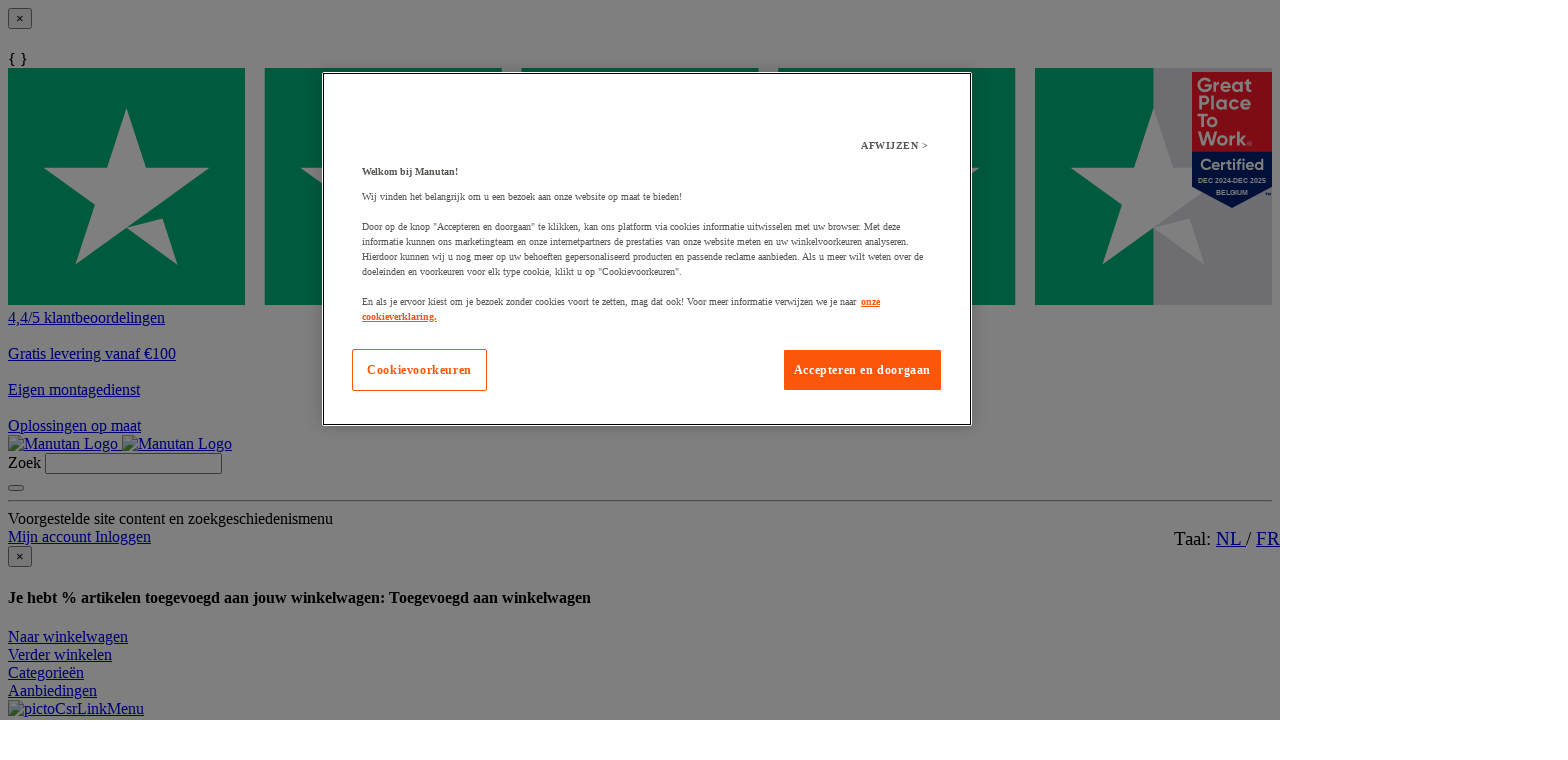

--- FILE ---
content_type: text/html;charset=UTF-8
request_url: https://www.manutan.be/nl/mab/hand-pijpbuigset-6-18mm-2786-gedore
body_size: 67148
content:
<!doctype HTML> <!-- BEGIN ProductDisplay.jsp --><!-- Defining the variation for ABTest in the new Mig Page Design--><!-- We look at _gaexp cookie where experimentId and variation of the ABTest are defined --> <html xmlns:wairole="http://www.w3.org/2005/01/wai-rdf/GUIRoleTaxonomy#" xmlns:fb="http://www.facebook.com/2008/fbml" xmlns:og="http://opengraphprotocol.org/schema/" xmlns:waistate="http://www.w3.org/2005/07/aaa" lang="nl" xml:lang="nl"> <head><link rel="preconnect" href="//www.googletagmanager.com" /><link rel="preload" as="image" fetchpriority="high" href="https://www.manutan.be/fstrz/r/s/edgepic.fzcdn.net/8c81b980ca.svg" /> <meta http-equiv="Content-Type" content="text/html; charset=utf-8" /> <title>Hand-pijpbuigset 6-18mm 2786 - Gedore - Manutan.be</title> <meta name="viewport" content="width=device-width, initial-scale=1"/> <meta name="description" content="Hand-pijpbuigset 6-18mm 2786 - Gedore : Onze selectie van professionele producten ✓ Gratis levering vanaf € 100 ✓ Gratis binnen 30 dagen retourneren ✓ Makkelijk en veilig betalen"/> <meta name="keywords" content="Hand-pijpbuigset 6-18mm 2786 - Gedore,Pipe benders"/> <meta name="pageIdentifier" content="MIG31119036"/> <meta name="pageId" content="18832225"/> <meta name="pageGroup" content="Single"/> <meta name="format-detection" content="telephone=no"/> <link rel="canonical" href="https://www.manutan.be/nl/mab/hand-pijpbuigset-6-18mm-2786-gedore" /> <link rel="alternate" hreflang="fr-fr" href="https://www.manutan.fr/fr/maf/jeu-cintreuses-pour-tuyaux-6-18mm-2786-gedore"  /> <link rel="alternate" hreflang="fr-be" href="https://www.manutan.be/fr/mab/jeu-cintreuses-pour-tuyaux-6-18mm-2786-gedore"  /> <link rel="alternate" hreflang="nl-nl" href="https://www.manutan.nl/nl/mnl/hand-pijpbuigset-6-18mm-2786-gedore"  /> <link rel="alternate" hreflang="nl-be" href="https://www.manutan.be/nl/mab/hand-pijpbuigset-6-18mm-2786-gedore"  /> <!-- Include script files --> <link rel="stylesheet" href="https://www.manutan.be/fstrz/r/s/www.manutan.be/wcsstore/ManutanSAS/css/m_base_1769444157300-1.css" type="text/css" media="screen"><link rel="stylesheet" href="https://www.manutan.be/fstrz/r/s/www.manutan.be/wcsstore/ManutanSAS/css/m_base_1769444157300-2.css" type="text/css" media="screen"><link rel="stylesheet" href="https://www.manutan.be/fstrz/r/s/www.manutan.be/wcsstore/ManutanSAS/css/m_lg_1769444157300.css" type="text/css" media="screen and (max-width: 1200px)"><link rel="stylesheet" href="https://www.manutan.be/fstrz/r/s/www.manutan.be/wcsstore/ManutanSAS/css/m_m-more_1769444157300.css" type="text/css" media="screen"><link rel="stylesheet" href="https://www.manutan.be/fstrz/r/s/www.manutan.be/wcsstore/ManutanSAS/css/m_md-less_1769444157300.css" type="text/css" media="screen and (max-width: 1199px)"><link rel="stylesheet" href="https://www.manutan.be/fstrz/r/s/www.manutan.be/wcsstore/ManutanSAS/css/m_md-more_1769444157300.css" type="text/css" media="screen and (min-width: 992px)"><link rel="stylesheet" href="https://www.manutan.be/fstrz/r/s/www.manutan.be/wcsstore/ManutanSAS/css/m_md_1769444157300.css" type="text/css" media="screen and (min-width: 992px) and (max-width: 1199px)"><link rel="stylesheet" href="https://www.manutan.be/fstrz/r/s/www.manutan.be/wcsstore/ManutanSAS/css/m_sm-less_1769444157300.css" type="text/css" media="screen and (max-width: 991px)"><link rel="stylesheet" href="https://www.manutan.be/fstrz/r/s/www.manutan.be/wcsstore/ManutanSAS/css/m_sm_1769444157300.css" type="text/css" media="screen and (min-width: 768px) and (max-width: 991px)"><link rel="stylesheet" href="https://www.manutan.be/fstrz/r/s/www.manutan.be/wcsstore/ManutanSAS/css/m_xs_1769444157300.css" type="text/css" media="screen and (max-width: 768px)"><link rel="stylesheet" href="https://www.manutan.be/fstrz/r/s/www.manutan.be/wcsstore/ManutanSAS/css/all-print_1769444157300.css" type="text/css" media="print"><link href="https://www.manutan.be/fstrz/r/s/www.manutan.be/contentMAB/css/custom_mab-styles.min.css?v=9" rel="stylesheet"><noscript><style>#page{margin-top:76px;background:#fff}.no-js-message{position:fixed;top:0;right:0;left:0;z-index:-1;padding:12px;background:#f9b233;color:#000;text-align:center}.no-js-message .glyphicon{top:3px}#lev2-9 .newnav-content-i{display:none!important}</style></noscript><script>fstrz=!0;</script><script type="text/javascript">
			var ProductPage = true;
</script> <!-- BEGIN Common/CommonJSToInclude.jspf --><!-- BEGIN Google Tag Manager --> <script>
	(
	function(w,d,s,l,i){
		w[l]=w[l]||[];
		w[l].push(
		{
			'gtm.start':new Date().getTime(),
			event:'gtm.js'
		});
		var f=d.getElementsByTagName(s)[0],
			j=d.createElement(s),
			dl=l!='dataLayer'?'&l='+l:'';
		j.async=true;
		j.src='https://www.googletagmanager.com/gtm.js?id='+i+dl;
		f.parentNode.insertBefore(j,f);
	})
	(window,document,'script','dataLayer','GTM-P9G4S2R');
	
	
			var dataLayerGa4 = dataLayer;
			var dataLayerPunchout={push: function(){return true;}};
		
	
	var GTMTracking = {
		getDatalayer: function () {
			if (0 === 0) {
				return dataLayerGa4
			}
			return dataLayerPunchout
		},
	}
</script> <!--END Google Tag Manager --> <script type="text/javascript">
			if(!getCookie("OptanonAlertBoxClosed")){
				const cookieConsentOneTrustCheck = setInterval(function() {
					if(document.getElementsByClassName('js-cookieConsentBannerBackground').length > 0 ){
						(document.getElementsByClassName('js-cookieConsentBannerBackground')[0]).classList.remove('hidden');
						(document.getElementsByClassName('js-cookieConsentBannerWrapper')[0]).classList.remove('hidden');
						clearInterval(cookieConsentOneTrustCheck);
					}
				}, 500);
			}
			function getCookie(name) {
				var value = "; " + document.cookie;
				var parts = value.split("; " + name + "=");
				if (parts.length >= 2) return parts.pop().split(";").shift();
			}
</script> <!-- OneTrust Cookies Consent Notice start --> <script src="https://cdn.cookielaw.org/scripttemplates/otSDKStub.js"
              data-document-language="true"
              type="text/javascript" charset="UTF-8" data-domain-script="4ac04e37-7ecc-43b8-9441-83742efe2bc6">
</script>          <script type="text/javascript">
	function OptanonWrapper() { 
	
		if(!getCookie("OptanonAlertBoxClosed")){
			var newButton =  document.createElement("button"); // Create a button 
			newButton.setAttribute("id", "onetrust-reject-all-handler"); // Name the button + pick up style as per template
			newButton.onclick = function(one){
				OneTrust.RejectAll();
			}
			newButton.innerText = Optanon.GetDomainData().BannerRejectAllButtonText;// Add text to button
			document.getElementById("onetrust-policy").prepend(newButton); // Place button
		}
	}
	function getCookie(name) {
		var value = "; " + document.cookie;
		var parts = value.split("; " + name + "=");
		if (parts.length >= 2) return parts.pop().split(";").shift();
	
	}
</script> <!-- OneTrust Cookies Consent Notice end --> <script type="text/plain" src="https://try.abtasty.com/6032a942c2afd424dd25c028fe5419f5.js" class="optanon-category-C0003"></script> <script type="text/plain" src="https://client.get-potions.com/956/recos-tag.js" class="optanon-category-C0003" async></script> <!--Main Stylesheet for browser --> <!--[if lt IE 9]> <script src="/wcsstore/ManutanSAS/bootstrap/html5shiv.min.js"></script> <![endif]--> <script type="text/javascript" charset="UTF-8" src="https://www.manutan.be/fstrz/r/s/www.manutan.be/wcsstore/dojo110/dojo/dojo.js" djconfig="parseOnLoad: true, isDebug: false,  modulePaths: {storetext: '/wcsstore/ManutanSAS/'}, useCommentedJson: true,locale: 'nl-be' "></script> <script type="text/javascript" charset="UTF-8" src="https://www.manutan.be/fstrz/r/s/www.manutan.be/wcsstore/dojo110/dojo/dojodesktop-rwd.js" djconfig="parseOnLoad: true, isDebug: false,  modulePaths: {storetext: '/wcsstore/ManutanSAS/'}, useCommentedJson: true,locale: 'nl-be' "></script> <script src="https://www.manutan.be/fstrz/1d2e68e7c0f6746e4a4da7c9fd1a621fa3d809d8f1c48d0bc96fea470ccaa407.js?src=https%3A%2F%2Fwww.manutan.be%2Ffstrz%2Fr%2Fs%2Fwww.manutan.be%2Fwcsstore%2FManutanSAS%2Fjquery%2Fjquery-3.5.1.min.js&amp;src=https%3A%2F%2Fwww.manutan.be%2Ffstrz%2Fr%2Fs%2Fwww.manutan.be%2Fwcsstore%2FManutanSAS%2Fbootstrap%2Fbootstrap-3.4.1.min.js&amp;src=https%3A%2F%2Fwww.manutan.be%2Ffstrz%2Fr%2Fs%2Fwww.manutan.be%2Fwcsstore%2FManutanSAS%2FowlCarousel%2Fowl-carousel-2.3.4.min.js"></script> <meta name="viewport" content="width=device-width, initial-scale=1.0, user-scalable=no, maximum-scale=1.0" /> <meta name="CommerceSearch" content="storeId_11706" /> <meta name="SKYPE_TOOLBAR" content="SKYPE_TOOLBAR_PARSER_COMPATIBLE"> <meta name="msvalidate.01" content=""/> <link rel="shortcut icon" href="https://www.manutan.be/fstrz/r/s/www.manutan.be/wcsstore/ManutanSAS/images/MAB/icon-favicon.ico" mce_href="/wcsstore/ManutanSAS//MAB/images/MAB/icon-favicon.ico"> <link rel="apple-touch-icon-precomposed" href="https://www.manutan.be/fstrz/r/s/www.manutan.be/wcsstore/ManutanSAS/images/MAB/touch-icon-60px.png" sizes="60x60"> <link rel="apple-touch-icon-precomposed" href="https://www.manutan.be/fstrz/r/s/www.manutan.be/wcsstore/ManutanSAS/images/MAB/touch-icon-72px.png" sizes="72x72"> <link rel="apple-touch-icon-precomposed" href="https://www.manutan.be/fstrz/r/s/www.manutan.be/wcsstore/ManutanSAS/images/MAB/touch-icon-76px.png" sizes="76x76"> <link rel="apple-touch-icon-precomposed" href="https://www.manutan.be/fstrz/r/s/www.manutan.be/wcsstore/ManutanSAS/images/MAB/touch-icon-114px.png" sizes="114x114"> <link rel="apple-touch-icon-precomposed" href="https://www.manutan.be/fstrz/r/s/www.manutan.be/wcsstore/ManutanSAS/images/MAB/touch-icon-120px.png" sizes="120x120"> <link rel="apple-touch-icon-precomposed" href="https://www.manutan.be/fstrz/r/s/www.manutan.be/wcsstore/ManutanSAS/images/MAB/touch-icon-144px.png" sizes="144x144"> <link rel="apple-touch-icon-precomposed" href="https://www.manutan.be/fstrz/r/s/www.manutan.be/wcsstore/ManutanSAS/images/MAB/touch-icon-152px.png" sizes="152x152"> <script type="text/javascript">
	// Convert the WCParam object which contains request properties into javascript object
	
	var WCParamJS = {
		"storeId":'11706',
		"catalogId":'11603',
		"langId":'-1010',
		"pageView":'',
		"orderBy":'',
		"orderByContent":'',
		"searchTerm":''
	};
	var absoluteURL = "https://www.manutan.be/";
	var imageDirectoryPath = "/wcsstore/ManutanSAS/";
	var styleDirectoryPath = "images/colors/color1/";
	var supportPaymentTypePromotions = false;
	
	var subsFulfillmentFrequencyAttrName = "fulfillmentFrequency";
	var subsPaymentFrequencyAttrName = "paymentFrequency";
	var subsTimePeriodAttrName = "timePeriod";
	
	var storeId = "11706";
	var storeUserType = "G";
	var ios = false;
	var android = false;
	var multiSessionEnabled = false;
	
	// Store the amount of time of inactivity before a re-login is required, this value is retrieved from wc-server.xml, default is 30 mins
	var inactivityTimeout = 28800000;
	
	// Store the amount of time the inactivity warning dialog will be displayed before it closes itself, default is 20 seconds
	var inactivityWarningDialogDisplayTimer = 20000;
	
	// Store the amount of time to display a inactivity warning dialog before a re-login is required, default is 30 seconds
	var inactivityWarningDialogBuffer = 30000;
	
	// Store the timing event to display the inactivity dialog
	var inactivityTimeoutTracker = null;

	// Store the timing event to close the inactivity dialog
	var dialogTimeoutTracker = null;
	
	//browse only mode for Web Call Centre integration
	var browseOnly = false;
	
	//Summary: Returns the absolute URL to use for prefixing any Ajax URL call.
	//Description: Dojo does not handle the case where the parameters in the URL are delimeted by the "/" forward slash. Therefore, in order to
	//             workaround the issue, all AJAX requests must be done using absolute URLs rather than relative.
	//Returns: The absolute URL to use for prefixing any Ajax URL call.
	function getAbsoluteURL() {
		if (absoluteURL != "") {
			var currentURL = document.URL;
			var currentProtocol = "";
		
			if (currentURL.indexOf("://") != -1) {
				currentProtocol = currentURL.substring(0, currentURL.indexOf("://"));
			}
			
			var savedProtocol = "";
			if (absoluteURL.indexOf("://") != -1) {
				savedProtocol = absoluteURL.substring(0, absoluteURL.indexOf("://"));
			}
			
			if (currentProtocol != savedProtocol) {
				absoluteURL = currentProtocol + absoluteURL.substring(absoluteURL.indexOf("://"));
			}
		}
		
		return absoluteURL;
	}
	//Summary: Returns the path pointing to the shared image directory.
	//Description: In order to get the image directory path in any javascript file, this function can be used.
	//Returns: The path to reference images.
	function getImageDirectoryPath() {
		return imageDirectoryPath;
	}
	//Summary: Returns the path pointing to the directory containing color-dependant image files.
	//Description: In order to get the directory containing color-dependant image files in any javascript file, this function can be used.
	//Returns: The path to reference color-dependant image files.
	function getStyleDirectoryPath() {
		return styleDirectoryPath;
	}
	
	//This function is used to strip HTML tags
    function strip(html)
    {
       var tmp = document.createElement("DIV");
       tmp.innerHTML = html;
       return tmp.textContent || tmp.innerText || "";
    }
    
	

	
</script> <script type="module">
  import {
	onINP
  } from '/wcsstore/ManutanSAS/javascript/web-vitals.attribution.js';

  onINP(sendToGoogleAnalytics, {reportAllChanges: true});

  function sendToGoogleAnalytics ({name, value, id, rating, attribution}) {
  // Destructure the attribution object:
  const {eventEntry, eventTarget, eventType, loadState} = attribution;

  // Get timings from the event timing entry:
  const {startTime, processingStart, processingEnd, duration, interactionId} = eventEntry;

  const eventParams = {
	// metric rating
	metric_rating : rating,
    // The page's INP value:
    metric_inp_value: value,
    // A unique ID for the page session, which is useful
    // for computing totals when you group by the ID.
    metric_id: id,
    // The event target (a CSS selector string pointing
    // to the element responsible for the interaction):
    metric_inp_event_target: eventTarget,
    // The type of event that triggered the interaction:
    metric_inp_event_type: eventType,
    // Whether the page was loaded when the interaction
    // took place. Useful for identifying startup versus
    // post-load interactions:
    metric_inp_load_state: loadState,
    // The time (in milliseconds) after page load when
    // the interaction took place:
    metric_inp_start_time: startTime,
    // When processing of the event callbacks in the
    // interaction started to run:
    metric_inp_processing_start: processingStart,
    // When processing of the event callbacks in the
    // interaction finished:
    metric_inp_processing_end: processingEnd,
    // The total duration of the interaction. Note: this
    // value is rounded to 8 milliseconds of granularity:
    metric_inp_duration: duration,
    // The interaction ID assigned to the interaction by
    // the Event Timing API. This could be useful in cases
    // where you might want to aggregate related events:
    metric_inp_interaction_id: interactionId
  };
  dataLayerGa4.push({
	'event': 'INP_Google_Webvitals',
	'data': eventParams
   });	
}
</script> <script type="text/javascript" src="https://www.manutan.be/fstrz/r/s/www.manutan.be/wcsstore/Widgets_701/Common/MICatalogEntry/javascript/ProductDisplay_1769444041024.js"></script> <script type="text/javascript" src="https://www.manutan.be/fstrz/r/s/www.manutan.be/wcsstore/ManutanSAS/javascript/manutan-common_1769444041024.js"></script> <!-- Widget script not merged because file location is completely different--> <script type="text/javascript" src="https://www.manutan.be/fstrz/r/s/www.manutan.be/wcsstore/Widgets_701/Common/javascript/WidgetCommon_1769444041024.js" defer=""></script> <!-- BEGIN CommonStoreNLSKeys.jspf --> <script type="text/javascript">
	
	var storeNLS = {};
	storeNLS['HISTORY']="Zoek geschiedenis";
	storeNLS['MI897_CONTACT_FORM_CONFIRM_TITLE']="Jouw e-mail is verzonden";
	storeNLS['MI2080_TAXFREE']="excl. BTW";
	storeNLS['MI897_CONTACT_FORM_CONFIRM_CLAIM_TITLE']="Claim is verzonden";
	storeNLS['MI2080_TAXFREE']="excl. BTW";
	storeNLS['UNIT_LAST_STOCK_AVAILABLE_UNIT']="Nog maar {0} stuk(s) beschikbaar";
	storeNLS['UNIT_LAST_STOCK_AVAILABLE_BATCH']="Nog maar {0} set(s) beschikbaar";
	storeNLS['UNIT_LAST_STOCK_AVAILABLE_METER']="Nog maar {0} meter beschikbaar";
	storeNLS['UNIT_LAST_STOCK_AVAILABLE_SET']="Nog maar {0} set(s) beschikbaar";
	storeNLS['UNIT_LAST_STOCK_AVAILABLE_PAIR']="Nog maar {0} paar beschikbaar";	
	storeNLS['UNIT_STOCK_AVAILABLE_UNIT']="{0} stuk(s) beschikbaar";
	storeNLS['UNIT_STOCK_AVAILABLE_BATCH']="{0} set(s) beschikbaar";
	storeNLS['UNIT_STOCK_AVAILABLE_METER']="{0} meter beschikbaar";
	storeNLS['UNIT_STOCK_AVAILABLE_SET']="{0} set(s) beschikbaar";
	storeNLS['UNIT_STOCK_AVAILABLE_PAIR']="{0} paar beschikbaar";	
	storeNLS['UNIT_PRICE_CALCULATED']="{0} per stuk";
	storeNLS['UNIT_PRICE_CALCULATED_VAT_INCLUDED']="{0} incl. BTW per stuk";
	storeNLS['UNIT_PRICE_CALCULATED_VAT_EXCLUDED']="{0} excl. BTW per stuk";
	storeNLS['UNIT_PRICE_ACCEPTABLE_ERROR']="5";
	storeNLS['UNIT_PRICE_PCE']="Per stuk";
	storeNLS['UNIT_PRICE_MTR']="Per meter";
	storeNLS['UNIT_PRICE_SET']="Per set";
	storeNLS['UNIT_PRICE_PR']="Per paar";
	storeNLS['UNIT_PRICE_PCES']="Pakket van {0}";
	storeNLS['UNIT_PRICE_MTRS']="Per {0} meter";
	storeNLS['UNIT_PRICE_SETS']="Per {0} sets";
	storeNLS['UNIT_PRICE_PRS']="Per {0} paar";
	storeNLS['UNIT_PRICE_BATCH_HIGHLANDER']="Set van {0}";
	storeNLS['UNIT_PRICE_METER_HIGHLANDER']="Per meter";
	storeNLS['ARTICLES']="Artikelen";
	storeNLS['BRAND']="Merken";
	storeNLS['CATEGORY']="Categorie&amp;euml;n";
	storeNLS['ERR_RESOLVING_SKU']="Jouw selectie is onvolledig of niet op voorraad. Geef een waarde in voor elk attribuut of kies een andere combinatie van waarden.";
	storeNLS['QUANTITY_INPUT_ERROR']="De waarde in het veld 'Aantal' is foutief. Zorg dat de waarde een positief geheel getal is en probeer opnieuw.";
	storeNLS['QUANTITY_INPUTS_ERROR']="The values in the Quantity fields are invalid or empty. Ensure the values are positive integers and try again.";
	storeNLS['ERR_RESOLVING_SKU']="Jouw selectie is onvolledig of niet op voorraad. Geef een waarde in voor elk attribuut of kies een andere combinatie van waarden.";
	storeNLS['ERROR_CONTRACT_EXPIRED_GOTO_ORDER']="The selected items cannot be added to the shopping cart because the contracts for some of the order items are no longer available. Please select the available contracts that you want to apply to your order items.";
	storeNLS['MYACCOUNT_SAVEDORDERLIST_EMPTY_ADD_TO_REQ_FAIL']="This saved order cannot be copied to the requisition list as it is empty.  Please add one or more items to the saved order.";
	storeNLS['SHOPCART_ADDED']="Het artikel is succesvol toegevoegd aan jouw winkelwagen";
	storeNLS['PRICE']="Prijs:";
	storeNLS['SKU']="Artikel:";
	storeNLS['PQ_PURCHASE']="Aankoop:";
	storeNLS['PQ_PRICE_X']="${0} -";
	storeNLS['PQ_PRICE_X_TO_Y']="${0} tot ${1} -";
	storeNLS['PQ_PRICE_X_OR_MORE']="${0} of meer -";
	storeNLS['COMPARE_ITEM_EXISTS']="Het product dat je probeert toe te voegen om te vergelijken, bestaat al.";
	storeNLS['COMPATE_MAX_ITEMS']="Je kunt maximaal 4 producten vergelijken";
	storeNLS['COMPAREZONE_ADDED']="Toevoegen aan vergelijken";
	storeNLS['GENERICERR_MAINTEXT']="De winkel ondervond een probleem bij het verwerken van de laatste aanvraag. Probeer opnieuw. Als het probleem zich blijft voordoen, {0} voor assistentie. ";
	storeNLS['GENERICERR_CONTACT_US']="Contact:";
	storeNLS['DEFAULT_WISH_LIST_NAME']="Verlanglijst";
	storeNLS['LIST_CREATED']="Favorietenlijst succesvol aangemaakt.";
	storeNLS['LIST_EDITED']="Favorietenlijst succesvol van naam veranderd.";
	storeNLS['LIST_DELETED']="Favorietenlijst succesvol verwijderd.";
	storeNLS['ERR_NAME_EMPTY']="Voer een naam voor jouw favorietenlijst in.";
	storeNLS['ERR_NAME_TOOLONG']="De naam van jouw favorietenlijst is te lang.";
	storeNLS['ERR_NAME_SHOPPING_LIST']="De naam van jouw favorietenlijst is gereserveerd voor de standaard favorietenlijst. Kies een andere naam.";
	storeNLS['ERR_NAME_DUPLICATE']="De naam van jouw favorietenlijst bestaat al. Kies een andere naam.";
	storeNLS['INVALID_NAME_SHOPPING_LIST']="De naam van jouw favorietenlijst bevat foutieve karakters. Kies een andere naam";
	storeNLS['WISHLIST_EMAIL_SENT']="Jouw e-mail is verzonden.";
	storeNLS['WISHLIST_MISSINGNAME']="Het Naamveld moet ingevuld zijn. Geef jouw naam in het Naamveld en probeer opnieuw.";
	storeNLS['WISHLIST_INVALIDEMAILFORMAT']="Foutief e-mailadres";
	storeNLS['WISHLIST_EMPTY']="Cre&amp;euml;er een favorietenlijst alvorens een e-mail te sturen.";
	storeNLS['WISHLIST_INVALIDSENDERNAME']="Dit veld bevat ongeldige tekens. Voer jouw naam in en probeer opnieuw.";
	storeNLS['INV_STATUS_RETRIEVAL_ERROR']="Er is een fout opgetreden bij het ophalen van de status van de voorraad . Probeer het later opnieuw. Als het probleem zich opnieuw voordoet , neem bel dan met onze klantenservice 030 2296395 of stuur een e-mail naar service@manutan.nl.";
	storeNLS['INV_ATTR_UNAVAILABLE']="${0} - Niet beschikbaar ";
	storeNLS['QC_UPDATE_SUCCESS']="Jouw betaling is bijgewerkt in jouw profiel";
	storeNLS['MYACCOUNT_ACTION_PERFORMED']="Action performed successfully.";
	storeNLS['ITEM_COMPONENT_QUANTITY_NAME']="${0} x ${1}";
	storeNLS['ORDER_LINE_STATUS_S']="Bestelling verzonden";
	storeNLS['ORDER_LINE_STATUS_G']="Bestelling in behandeling";
	storeNLS['ORDER_LINE_STATUS_K']="Retour associé";
	storeNLS['ORDER_LINE_STATUS_V']="Gedeeltelijk verzonden";
	storeNLS['ORDER_LINE_STATUS_X']="Bestelling geannuleerd";
	storeNLS['ERROR_FACET_PRICE_INVALID']="The price entered is not in a valid format.";
	storeNLS['MI162_JS_PD_ECOPART']="Inclusief ${0} AEEA-bijdrage";
	storeNLS['MI163_JS_PD_SALESUNIT']="Verpakt per";
	storeNLS['ERROR_FirstNameTooLong']="De ingegeven waarde voor het veld 'Voornaam' is te lang.";
	storeNLS['ERROR_LastNameTooLong']="De ingegeven waarde voor het veld 'Naam' is te lang.";
	storeNLS['ERROR_AddressTooLong']="De ingegeven waarde voor het veld 'Straat' is te lang.";
	storeNLS['ERROR_CityTooLong']="De ingegeven waarde voor het veld 'Plaats' is te lang.";
	storeNLS['ERROR_StateTooLong']="De ingegeven waarde voor het veld 'Plaats' is te lang.";
	storeNLS['ERROR_CountryTooLong']="De ingegeven waarde voor het veld 'Land' is te lang.";
	storeNLS['ERROR_ZipCodeTooLong']="De ingegeven waarde voor het veld 'Postcode' is te lang.";
	storeNLS['ERROR_EmailTooLong']="De ingegeven waarde voor het veld 'E-mailadres' is te lang.";
	storeNLS['ERROR_PhoneTooLong']="De ingegeven waarde voor het veld 'Telefoonnummer' is te lang.";
	storeNLS['ERROR_LastNameEmpty']="Het veld 'Naam' mag niet leeg zijn.";
	storeNLS['ERROR_AddressEmpty']="Het veld 'Straat' mag niet leeg zijn.";
	storeNLS['ERROR_CityEmpty']="Het veld 'Plaats' mag niet leeg zijn.";
	storeNLS['ERROR_StateEmpty']="Het veld 'Plaats' mag niet leeg zijn.";
	storeNLS['ERROR_CountryEmpty']="Het veld 'Land' mag niet leeg zijn.";
	storeNLS['ERROR_ZipCodeEmpty']="Het veld 'Postcode' mag niet leeg zijn.";
	storeNLS['ERROR_EmailEmpty']="Het veld 'E-mailadres' mag niet leeg zijn.";
	storeNLS['ERROR_FirstNameEmpty']="Het veld 'Voornaam' mag niet leeg zijn.";
	storeNLS['ERROR_LastNameEmpty']="Het veld 'Naam' mag niet leeg zijn.";
	storeNLS['ERROR_INVALIDEMAILFORMAT']="Het formaat van het ingegeven e-mailadres is ongeldig.";
	storeNLS['ERROR_INVALIDPHONE']="Het formaat van het ingegeven telefoonnummer is ongeldig. Correcte wijze: 0479123456";
	storeNLS['PWDREENTER_DO_NOT_MATCH']="De ingegeven wachtwoorden komen niet overeen.";
	storeNLS['ERROR_SpecifyYear']="Je hebt geen jaartal aangegeven. Geef geen waarde in bij verjaardag indien je deze informatie vertrouwelijk wil houden.";
	storeNLS['ERROR_SpecifyMonth']="Je hebt geen maand aangegeven. Geef geen waarde in bij verjaardag indien je deze informatie vertrouwelijk wil houden.";
	storeNLS['ERROR_SpecifyDate']="Je hebt geen datum aangegeven. Geef geen waarde in bij verjaardag indien je deze informatie vertrouwelijk wil houden.";
	storeNLS['ERROR_InvalidDate1']="Deze datum is ongeldig voor de geselecteerde maand.";
	storeNLS['ERROR_InvalidDate2']="De ingegeven verjaardag is ongeldig.";
	storeNLS['ERROR_LogonIdEmpty']="Het veld 'Gebruikersnaam' mag niet leeg zijn.";
	storeNLS['ERROR_PasswordEmpty']="Het veld 'Wachtwoord' mag niet leeg zijn.";
	storeNLS['ERROR_SpecifyMonth']="Je hebt geen maand aangegeven. Geef geen waarde in bij verjaardag indien je deze informatie vertrouwelijk wil houden.";
	storeNLS['ERROR_VerifyPasswordEmpty']="Het veld 'Wachtwoord' mag niet leeg zijn.";
	storeNLS['AGE_WARNING_ALERT']="Je bent jonger dan 13 jaar, lees ons kinderen privacybeleid voordat je verder gaat.";
	storeNLS['ERROR_DefaultOrgRegistration']="'Default Organization' is not a valid organization name. Please choose another name.";
	storeNLS['MI164_JS_PD_WARRANTY']="Garantie: ";
	storeNLS['MI165_JS_PD_WAREHOUSEORIGIN']="Origin";
	storeNLS['MI166_JS_PD_DELIVERYTIME']="Levertijd: ";
	storeNLS['MI167_JS_PD_DELIVERYTIME_1']="2 werkdagen";
	storeNLS['MI168_JS_PD_DELIVERYTIME_2']="${0} werkdagen";
	storeNLS['MI169_JS_PD_DELIVERYTIME_15']="Voor de juiste levertijd neem contact met ons op";
	storeNLS['MI170_JS_PD_PAPERCATALOGPAGE']="Cataloguspagina";
	storeNLS['ERROR_OrgNameEmpty']="The organization name field cannot be empty.";
	storeNLS['ERROR_ParentOrgNameEmpty']="Please search and select a valid parent organization under which you want to create new organzation.";
	storeNLS['MI171_JS_DW_REFERENCE']="Productreferentie";
	storeNLS['MI172_JS_DW_NAME']="Productnaam";
	storeNLS['MI173_JS_DW_DELIVERYTIME']="Levertijd";
	storeNLS['MI234_JS_PQ_PRICE_X']="${0}";
	storeNLS['MI235_JS_PQ_PRICE_X_TO_Y']="${0} tot ${1}";
	storeNLS['MI236_JS_PQ_PRICE_X_OR_MORE']="${0} of meer";
	storeNLS['MI237_JS_PQ_YOUR_PRICE']="Jouw prijs";
	storeNLS['MI238_JS_PQ_QTY']="Hoeveelheid";
	storeNLS['MI1117_SAVEDFORLATER_REMOVE_PRODUCT']="Het artikel is verwijdered";
	storeNLS['MI1118_SAVEDFORLATER_SAVED_CART']="Jouw winkelwagen is bewaard voor later";
	storeNLS['MI1119_SAVEDFORLATER_SAVED_PRODUCT']="Het product is bewaard voor later";
	storeNLS['MI1129_SAVEDFORLATER_CLEAR_LIST_SUCCESS']="De bewaar voor later lijst is leeg gemaakt";
	storeNLS['ERROR_ADD2CART_BROWSE_ONLY']="Kan geen product toevoegen in het winkelwagen tijdens \"browse only\" sessie";
	storeNLS['ERROR_SL_RESOLVED_SKU']="Jouw selectie is niet compleet. Selecteer voor elk attribute een waarde.";
	storeNLS['ERROR_SL_EMPTY_SL_NAME']="Geef voor elke bestellijst een naam";
	storeNLS['ERROR_SL_LIST_NOT_CHOSEN']="Kies een bestellijst";
	storeNLS['ORG_ROLES_UPDATED']="De bedrijfsrollen zijn geüpdatet.";
	storeNLS['ORG_ROLES_UPDATE_NO_CHNAGE']="Er zijn geen wijzigingen gemaakt.";
	storeNLS['APPROVAL_MEMBER_GROUP_UPDATED']="De groep is met succes aangepast.";
	storeNLS['ORG_ENTITY_CREATED_UPDATING_ROLES']="De organisatie is aangemaakt.";
	storeNLS['ORG_SUMMARY_UPDATED']="De organisatie eigenschappen zijn aangepast.";
	storeNLS['CSR_NO_SEARCH_CRITERIA']="No search criteria entered. Enter at least one search criteria.";
	storeNLS['CSR_SUCCESS_CUSTOMER_ACCOUNT_ACCESS']="Successfully accessed customer account.";
	storeNLS['SUCCESS_ORDER_UNLOCK']="Successfully unlocked the order.";
	storeNLS['SUCCESS_ORDER_LOCK']="Successfully locked the order.";
	storeNLS['CUSTOMER_ACCOUNT_ENABLE_SUCCESS']="Successfully enabled customer account.";
	storeNLS['CUSTOMER_ACCOUNT_DISABLE_SUCCESS']="Successfully disabled customer account.";
	storeNLS['DISABLE_CUSTOMER_ACCOUNT']="Disable customer account";
	storeNLS['ENABLE_CUSTOMER_ACCOUNT']="Enable customer account";
	storeNLS['RESET_PASSWORD_SUCCESS']="Password successfully reset for customer.";
	storeNLS['ORDER_CANCEL_SUCCESS']="Successfully cancelled the order.";
	storeNLS['CSR_SUCCESS_NEW_GUEST_USER_CREATION']="Successfully created new guest customer.";
	storeNLS['CSR_SUCCESS_NEW_REGISTERED_USER_CREATION']="Successfully created new registered customer.";
	storeNLS['ERROR_RESET_PASSWORD_ACCESS_ACCOUNT_TO_RESET']="Password reset failed for new registered customer. Please access customer account to reset password.";
	storeNLS['PLEASE_SELECT']="Maak een keuze";
	storeNLS['CSR_SESSION_TERMINATE_WARNING_MESSAGE']="The current session for customer= {0} will terminate. Click Yes to end the session or No to continue current session.";
	storeNLS['GUEST']="Guest";
	storeNLS['CSR_PASSWORD_EMPTY_MESSAGE']="Enter your password to continue.";
	storeNLS['LOCK_CUSTOMER_ORDER_CSR']="Lock order";
	storeNLS['UNLOCK_CUSTOMER_ORDER_CSR']="Unlock order";
	storeNLS['ADD_COMMENT_MESSAGE']="Click here to add a new comment to the order.";
	storeNLS['COMMENT_LENGTH_OUT_OF_RANGE']="The comment cannot exceed 3000 characters.";
	storeNLS['MI165_JS_PD_WAREHOUSEORIGIN']="Origin";
	storeNLS['MI166_JS_PD_DELIVERYTIME']="Levertijd: ";
	storeNLS['SUCCESS_ORDER_TAKE_OVER']="Successfully taken over the lock.";
	storeNLS['ERROR_OrganizationDescription']="The value entered in the organization description field is too long.";
	storeNLS['EMPTY_COMMENT']="Please enter a comment to add to the order.";
	storeNLS['ADD2CART_BROWSE_ONLY_ERROR']="The add To cart brows only error";
	storeNLS['ERROR_INVALID_NUMERIC']="Invalid numeric";
	storeNLS['ERROR_FaxTooLong']="ERROR_FaxTooLong = The value entered in the fax field is too long. ";
	storeNLS['ERROR_FaxEmpty']="The fax field cannot be empty.";
	storeNLS['ERROR_PhoneEmpty']="The phone number field cannot be empty.";
	storeNLS['ERROR_OrgNameTooLong']="The value entered in the organization name field is too long.";
	storeNLS['ERROR_BusinessCategoryTooLong']="The value entered in the business category field is too long.";
	storeNLS['ERROR_SelectOrganizationTypeEmpty']="Please select organization type.";
	storeNLS['CSR_PASSWORD_EMPTY']="CSR password field is empty.";
	storeNLS['ORDER_LOCKED_ERROR_MSG']="De winkelwagen voor bestelling {0} kan niet worden gewijzigd. Voor meer informatie neem contact op met de klantenservice.";
	storeNLS['GLOBAL_LOGIN_NO_USERS_FOUND']="Geen gebruikers gevonden";
	storeNLS['SUCCESS_ORDER_TAKE_OVER']="Successfully taken over the lock.";
	storeNLS['_ERR_PASSWORD_FAILED']="Het wachtwoord is niet correct. Probeer het nogmaals.";
	storeNLS['MI084_REGISTRATIONPAGE_ERROR_PERSONTITLE_EMPTY']="Dit veld is leeg. Gelieve dit veld in te vullen.";
	storeNLS['MI085_REGISTRATIONPAGE_ERROR_DEPARTMENTTOOLONG']="De naam die je hebt ingevuld is te lang, gelieve deze in te korten.";
	storeNLS['MI086_REGISTRATIONPAGE_ERROR_DEPARTMENTEMTPY']="Dit veld is leeg. Gelieve dit veld in te vullen.";
	storeNLS['MI309_REGISTRATIONPAGE_ERROR_POSITIONEMPTY']="Het veld 'functie' mag niet leeg zijn";
	storeNLS['MI431_ZIPCODE_FILTER_PLACEHOLDER']="Postcode";
	storeNLS['MI559_SALES_LABEL']="Promo";
	storeNLS['MI671_FILTER_ORG_BY_ZIPCODE_2']="Valideren";
	storeNLS['MI672_ZIPCODE_FILTER_PLACEHOLDER_2']="Vul jouw postcode in";
	storeNLS['WISHLIST_ADDED']="Dit artikel is succesvol toegevoegd aan jouw favorietenlijst";
	storeNLS['ERROR_RecipientTooLong']="De ingegeven waarde voor het veld 'Ontvanger' is te lang.";
	storeNLS['ERROR_MiddleNameTooLong']="De ingegeven waarde voor het veld 'Tweede voornaam' is te lang.";
	storeNLS['ERROR_RecipientEmpty']="Het veld 'Ontvanger' mag niet leeg zijn.";
	storeNLS['ERROR_MiddleNameEmpty']="Het veld 'Tweede voornaam' mag niet leeg zijn.";
	storeNLS['ERROR_PhonenumberEmpty']="Het veld 'Telefoonnummer' mag niet leeg zijn.";
	storeNLS['ERROR_MESSAGE_TYPE']="Fout:";
	storeNLS['ERROR_DEFAULTADDRESS']="Jouw adres kan niet verwijderd worden. Jouw adresboek moet minstens één adres bevatten.";
	storeNLS['INVALID_EXPIRY_DATE']="Foute vervaldatum.";
	storeNLS['MI1137_FORM_SELECT_EMPTY_ERROR']="Please select your ${0}";
	storeNLS['MI2060_ERR_RESOLVING_SKU_PARAM']="Kies eerst je {0}";
	storeNLS['MI2268_PLEASE_SELECT_A_VALUE']="Kies een optie";
	storeNLS['MI2417_ORDER_APPROVAL_REJECTED_ERROR']="???MI2417_ORDER_APPROVAL_REJECTED_ERROR???";
	storeNLS['MI200_PD_FROM']="Vanaf ";
	storeNLS['MI2665_BUTTON_BOX_FILTER_FOOTER']="Toon alle producten.";
	storeNLS['MI2502_SERVER_ERROR']="Er is een fout opgetreden. Probeer het over enkele ogenblikken opnieuw of neem contact op met de klantenservice.";
	storeNLS['MI2536_OWLCAROU_PROMO_LABEL']="{0}%";
	storeNLS['MI2535_RANGE_PROMO_LABEL']="Tot {0}% ";
	storeNLS['MI2886_TAXINCLUDED']="incl. BTW";
	storeNLS['MI3079_SEE_AVAILABLE_OPTIONS']="Bekijk beschikbare opties";
	storeNLS['MI3080_PLEASE_SELECT_PRODUCT']="Je moet je product selecteren";
	storeNLS['MI3095_SEARCH_BAR_PLACEHOLDER_BASE']="Zoek";
	storeNLS['MI3096_SEARCH_BAR_PLACEHOLDER_FIRST_VALUE']=" naar een product op merk ...";
	storeNLS['MI3097_SEARCH_BAR_PLACEHOLDER_SECOND_VALUE']=" naar een product op artikelnummer ...";
	storeNLS['MI3098_SEARCH_BAR_PLACEHOLDER_THIRD_VALUE']=" naar een product op zoekwoord ...";
	storeNLS['MI728_SEARCH_CATALOG_PLACEHOLDER']="Zoek op trefwoord, merk of artikelnummer";
</script> <!-- END CommonStoreNLSKeys.jspf --> <script type="text/javascript">
 initializeInactivityWarning();
 var ie6 = false;
 var ie7 = false;
 if (navigator != null && navigator.userAgent != null) {
	 ie6 = (navigator.userAgent.toLowerCase().indexOf("msie 6.0") > -1);
	 ie7 = (navigator.userAgent.toLowerCase().indexOf("msie 7.0") > -1); 
 }
 if (location.href.indexOf('UnsupportedBrowserErrorView') == -1 && (ie6)) {
	 document.write('<meta http-equiv="Refresh" content="0;URL=http://www.manutan.be/UnsupportedBrowserErrorView?catalogId=10401&amp;storeId=11706&amp;langId=-1010"/>');
 }
</script>  <script type="text/javascript">
	dojo.addOnLoad(function() { 
		shoppingActionsJS.setCommonParameters('-1010','11706','11603','G','€');
		
		var isChrome = /Chrome/.test(navigator.userAgent) && /Google Inc/.test(navigator.vendor);
		var isSafari = /Safari/.test(navigator.userAgent) && /Apple Computer/.test(navigator.vendor);

		if (isChrome || isSafari) {
			var hiddenFields = dojo.query('input[type=\"hidden\"]');
			for (var i = 0; i < hiddenFields.length; i++) {
				hiddenFields[i].autocomplete="off"
			}
		}
		if (dojo.has("ios") || dojo.has("android")){
			dojo.attr(dojo.body(),"data-wc-device","mobile");
		}		
	});
</script> <!-- To check whether it is an app or not --> <script type="text/javascript">        
    var isApp = false;
</script> <script type="text/javascript" src="https://www.manutan.be/fstrz/r/s/www.manutan.be/wcsstore/ManutanSAS/javascript/echo_1769444041024.js"></script> <script>
    echo.init({
        offset: 200,
        throttle: 50,
        debounce: false,
        unload: false
    });
</script> <script type="text/javascript" src="https://www.manutan.be/fstrz/r/s/www.manutan.be/wcsstore/ManutanSAS/jquery/jqueryUI/jquery-ui-ellip.custom_1769444041024.js"></script> <!-- BEGIN RatingScript.jspf --><!-- BEGIN TrueLocaleEvaluation.jspf --> <input type="hidden" value="nl_BE" id="trueLocale"/> <!-- END TrueLocaleEvaluation.jspf --> <script async src="https://apps.bazaarvoice.com/deployments/manutan-be/main_site/production/nl_BE/bv.js"></script> <script type="text/javascript" src="https://www.manutan.be/fstrz/r/s/www.manutan.be/wcsstore/ManutanSAS/javascript/RatingHelper_1769444041024.js"></script> <!-- Add BV Cookies consent --> <script type="text/plain" class="optanon-category-C0001">
	window.BV.cookieConsent.setConsent({
		bv_metrics: true,
		BVBRANDID: true,
		BVBRANDSID: true
	})
</script> <!-- END RatingScript.jspf --><!-- END CommonJSToInclude.jspf --> <meta name="viewport" content="width=device-width, initial-scale=1.0, user-scalable=yes, maximum-scale=3.0"> <script type="text/javascript" src="https://www.manutan.be/fstrz/r/s/www.manutan.be/wcsstore/ManutanSAS/javascript/Common/AssemblyServices_1769444041024.js"></script> <script type="text/javascript" src="https://www.manutan.be/fstrz/r/s/www.manutan.be/wcsstore/ManutanSAS/javascript/manutan-product_1769444041024.js"></script> <script type="text/javascript" src="https://www.manutan.be/fstrz/r/s/www.manutan.be/wcsstore/ManutanSAS/javascript/FormHelper_1769444041024.js" defer=""></script> <script type="text/javascript" src="https://www.manutan.be/fstrz/r/s/www.manutan.be/wcsstore/ManutanSAS/javascript/CatalogArea/ARModel_1769444041024.js"></script> <script type="text/javascript" src="https://www.manutan.be/fstrz/r/s/www.manutan.be/wcsstore/Widgets_701/com.ibm.commerce.store.widgets.PDP_AddToRequisitionLists/javascript/AddToRequisitionLists_1769444041024.js" defer=""></script> <script type="text/javascript" src="https://www.manutan.be/fstrz/r/s/www.manutan.be/wcsstore/ManutanSAS/javascript/CatalogArea/abHistoryCookieHandler_1769444041024.js"></script> <script type="text/javascript">
			dojo.addOnLoad(function() { 
				shoppingActionsServicesDeclarationJS.setCommonParameters('-1010','11706','11603');
				ProductConfiguratorJS.setCommonParameters('-1010','11706','11603');
				AbHistoryCookieHandler.pushAbHistory("MIG31119036");
			});
			
</script> <meta property="og:title" content="Hand-pijpbuigset 6-18mm 2786 - Gedore - Manutan.be" /> <meta property="og:image" content="https://www.manutan.be/img/S/GRP/IC/AIG31778156.jpg"/> <meta property="og:url" content="https://www.manutan.be/nl/mab/hand-pijpbuigset-6-18mm-2786-gedore"/> <meta property="og:type" content="product"/> <meta property="og:description" content="Hand-pijpbuigset 6-18mm 2786 - Gedore : Onze selectie van professionele producten ✓ Gratis levering vanaf € 100 ✓ Gratis binnen 30 dagen retourneren ✓ Makkelijk en veilig betalen" /> <meta property="fb:app_id" name="fb_app_id" content="0"/> <!-- Start including widget java script files --> <script type="text/javascript" src=""></script> <script type="text/javascript" src="https://www.manutan.be/fstrz/r/s/www.manutan.be/wcsstore/Widgets_701/Common/MICatalogEntry/javascript/ProductDisplay_1769444041024.js"></script> <script type="text/javascript" src="https://www.manutan.be/fstrz/r/s/www.manutan.be/wcsstore/Widgets_701/com.manutan.commerce.store.widgets.PDP_MerchandisingAssociations/javascript/MerchandisingAssociation_1769444041024.js"></script> <script type="text/javascript" src="https://www.manutan.be/fstrz/r/s/www.manutan.be/wcsstore/ManutanSAS/javascript/Widgets/ShoppingList/ShoppingList_1769444041024.js"></script> <script type="text/javascript" src="https://www.manutan.be/fstrz/r/s/www.manutan.be/wcsstore/ManutanSAS/javascript/Widgets/ShoppingList/ShoppingListServicesDeclaration_1769444041024.js"></script> <!-- End including widget java script files --> <script>var __uzdbm_1 = "c1f7e1be-2a13-4bda-b8a3-c06b50f9295d";var __uzdbm_2 = "Yzc3YmY2NmQtYmhnMy00ZDI0LWFlN2QtY2ZlYjU1YWMxMmI4JDMuMjIuNjAuMTkz";var __uzdbm_3 = "";var __uzdbm_4 = "false";var __uzdbm_5 = "";var __uzdbm_6 = "";var __uzdbm_7 = "";</script> <script> (function(w, d, e, u, c, g, a, b){ w["SSJSConnectorObj"] = w["SSJSConnectorObj"] || {ss_cid : c, domain_info: "auto"}; w[g] = function(i, j){w["SSJSConnectorObj"][i] = j}; a = d.createElement(e); a.async = true; a.src = u; b = d.getElementsByTagName(e)[0]; b.parentNode.insertBefore(a, b); })(window,document,"script","https://cdn.perfdrive.com/aperture/aperture.js","bhg5","ssConf"); ssConf("c1" , "https://www.manutan.be"); ssConf("c2" , true); ssConf("c3" , "jsdatabotmanager"); </script><style>
html.async-hide {
  opacity: 1 !important;
}
.owl-carousel.push-slider {
display:block !important;
}
.owl-carousel > .push:nth-child(n+2) {
display:none;
}
.flag-cat-slider-half {
    display: flex !important;
    justify-content: space-evenly;
}

/* Correction CLS PLP */
.prodlist-actions {
    min-height: 39.6px;
} 
.product>.product_image a>img.product_thumbnail {
    aspect-ratio: 1/1;
    display: inline-block;
    width: 100%;
}
/* Correction CLS PLP */
/* FIX CLS on sisters categories carousel */
.sister-categories .owl-item {
    margin-right: 16px;
    float: left;
    width: auto;
}
.sister-categories .owl-stage {
    width: 2000vw;
}

/* Correction CLS PDP */
#productPageContainer .ProductPagePaymentBlock-Container[data-fstrz-fragment-id] {min-height: 250px;}
#productPageContainer img#productMainImage {
    aspect-ratio: 1/1;
    width: 100%;
}
#productPageContainer .prod-viewer:not(#ProductPageImageViewer) {
    margin: 0 0 36px 0;
}
/* Correction CLS PDP */

/* Fix product carousel*/
@media screen and (max-width: 768px){
.categoryContent .catalogEntryRecommendationWidget .productListingWidget .owl-item {
max-width: calc( 50% - 16px);
margin-right: 16px;
}
}

@media screen and (min-width: 769px) and (max-width: 991px){
.categoryContent .catalogEntryRecommendationWidget .productListingWidget .owl-item {
max-width: calc( 25% - 16px);
margin-right: 16px;
}
}

@media screen and (min-width: 992px){
.categoryContent .catalogEntryRecommendationWidget .productListingWidget .owl-item {
max-width: calc( 20% - 16px);
margin-right: 16px;
}
}

.categoryContent .catalogEntryRecommendationWidget .productListingWidget .owl-stage:not([style]) {
width: calc(100% + 16px);
max-height: 410px;
overflow: hidden;
}
/* Fix product carousel*/
</style> <script>
if (navigator.userAgent.indexOf("Lighthouse") !== -1) {window.fasterizeNs = {blockDeferJsStart: true}};
if (navigator.userAgent.indexOf("Linux; Android 11; moto g power") !== -1) {window.fasterizeNs = {blockDeferJsStart:true}};
</script></head> <body data-frz-flags='{"lazyload":false,"unlazyload":false,"deferjs":false,"cssontop":true,"minifyhtml":true,"concatcss":false,"minifycss":true,"concatjs":true,"minifyjs":true,"early-hints":true,"unsharding":true,"responsive":false,"edge_speed":true,"edge_seo":false,"service_worker":false,"edge_rewriter":true,"speculation_rules":false,"lazyloadjs":false,"smart_inp":false}' data-frz-version="2" data-frz-target-key="page_caching_policies_3" data-frz-target-label="Product Pages / Category Pages"><img fetchpriority="high" alt="." width="1000" height="1000" style="pointer-events: none; position: absolute; top: 0; left: 0; width: 1000px; height: 1000px; max-width: 99vw; max-height: 99vh;"  src="https://www.manutan.be/fstrz/r/s/edgepic.fzcdn.net/8c81b980ca.svg" /> <input type="hidden" id="isCsr" value="no"/> <input type="hidden" id="numberOfSKUs" value="1"/> <!-- BEGIN SecondHandProductTracking --><!-- END SecondHandProductTracking --> <input type="hidden" id="isSecondHand" value="" /> <input type="hidden" id="hexaActivate" value="" /> <input type="hidden" id="isProductFromShopping" value=""/> <input type="hidden" id="MIGPartNumber" value="MIG31119036" /> <!-- BEGIN Common/CommonJSPFToInclude.jspf --><!-- Google Tag Manager --> <noscript><iframe src="https://www.googletagmanager.com/ns.html?id=GTM-P9G4S2R" height="0" width="0" style="display:none;visibility:hidden"></iframe></noscript> <!-- End Google Tag Manager --><!-- BEGIN ProgressBar.jspf --> <div id="progress_bar_dialog" dojoType="dijit.Dialog" style="display: none;"> <div id="progress_bar"> <span class="loader centered"> <svg version="1.1" xmlns="http://www.w3.org/2000/svg" xmlns:xlink="http://www.w3.org/1999/xlink" viewBox="0 0 400 400"> <path d="M358,167.6c-2.3-11.1-5.8-22-10.4-32.4l-26.2,11.6c3.6,8.6,6.4,17.5,8.4,26.6L358,167.6z"></path> <path d="M332.4,200c0,73.1-59.3,132.4-132.4,132.4S67.6,273.1,67.6,200S126.9,67.6,200,67.6V38.8C111,38.8,38.8,111,38.8,200S111,361.2,200,361.2S361.2,289,361.2,200c0,0,0,0,0,0H332.4z"></path> </svg> </span> </div> </div> <!-- END ProgressBar.jspf --><!-- BEGIN MessageDisplay.jspf --> <div class="modal fade bs-example-modal-sm in" id="MessageArea" tabindex="-1" role="dialog"> <div class="modal-dialog modal-sm" role="document"> <div class="modal-content"> <div class="modal-header"> <button id="clickableErrorMessageImg" type="button" class="close" data-dismiss="modal" aria-label="Close"><span aria-hidden="true">&times;</span></button> <h4  id= "errorMessageTitle" class="modal-title t4"></h4> </div> <div class="modal-body"> <div id="msgpopup_content_wrapper" class="message"> <div class="message_icon"> <div id="error_icon"  class="wcs_icon wcs-error_icon"></div> <div id="success_icon"  class="wcs_icon wcs-success_icon"></div> </div> <div class="alert alert-success" role="region" aria-required="true" aria-labelledby="MessageArea"> <span id="ErrorMessageText"> </span> </div> </div> </div> </div> </div> </div> <!-- END MessageDisplay.jspf --> <div id="inactivityWarningPopup" dojoType="dijit.Dialog" title="Inactiviteit Waarschuwings Dialoog" style="display:none;"> <div class="widget_site_popup"> <div class="top"> <div class="left_border"></div> <div class="middle"></div> <div class="right_border"></div> </div> <div class="clear_float"></div> <div class="middle"> <div class="content_left_border"> <div class="content_right_border"> <div class="content"> <a role="button" id="inactivityWarningPopup_close" class="close_acce" title="SLUITEN" href="javascript:void(0);" onclick="dijit.byId('inactivityWarningPopup').hide(); if (dialogTimeoutTracker != null) {clearTimeout(dialogTimeoutTracker);}"> <div role="button" onmouseover="this.className='wcs_icon wcs-close_hover'" onmouseout="this.className='wcs_icon wcs-close_normal'" class="wcs_icon wcs-close_normal"></div> </a> <div class="clear_float"></div> <div id="inactivityWarningPopup_body" class="body"> <div class="message_icon left"> <div id="warning_icon"  class="wcs_icon wcs-warning_icon"></div> </div> <div class="message_text left"> Jouw sessie gaat zo vervallen wegens inactiviteit. Klik OK om de tijd te verlengen met een extra 480 minuten. </div> <div class="clear_float"></div> </div> <div class="footer"> <div class="button_container"> <a role="button" aria-labelledby="inactivityWarningPopupOK_Label" id="inactivityWarningPopupOK" href="javascript:void(0);" onclick="dijit.byId('inactivityWarningPopup').hide(); if (dialogTimeoutTracker != null) {clearTimeout(dialogTimeoutTracker);} resetServerInactivity();" class="btn btn-default"> <div class="left_border"></div> <div id="inactivityWarningPopupOK_Label" class="button_text">OK</div> <div class="right_border"></div> </a> <div class="clear_float"></div> </div> <div class="clear_float"></div> </div> <div class="clear_float"></div> </div> </div> </div> </div> <div class="clear_float"></div> <div class="bottom"> <div class="left_border"></div> <div class="middle"></div> <div class="right_border"></div> </div> <div class="clear_float"></div> </div> </div><!-- BEGIN CSRFProtection.jspf --> <form id="CSRFProtectionForm" method="post" name="CSRFProtectionForm" class="hidden"> <input id="csrf_authToken" type="hidden" value="-1002%2CBf59CDU6toJq%2BW3CTVq5kWqYR07xKZZK%2B5Ee4j%2B%2FPls%3D" name="csrf_authToken"/> </form> <!-- END CSRFProtection.jspf --> <script type="text/javascript">
	window.onload = function(){
		if ('' == '1'){
			setCookie("MERGE_CART_FAILED_SHOPCART_THRESHOLD", "1", {path: "/", domain: cookieDomain});
			}
			//handle Ajax global login
			var showMergeCartError = dojo.cookie("MERGE_CART_FAILED_SHOPCART_THRESHOLD");
			if (showMergeCartError == "1") {
				setCookie("MERGE_CART_FAILED_SHOPCART_THRESHOLD", null, {expires: -1, path: "/", domain: cookieDomain});
				
				MessageHelper.setMessage("MERGE_CART_FAILED_SHOPCART_THRESHOLD", "");
				MessageHelper.displayErrorMessage(MessageHelper.messages["MERGE_CART_FAILED_SHOPCART_THRESHOLD"]);
			}
		};
</script> <!-- END CommonJSPFToInclude.jspf --> <div id="IntelligentOfferMainPartNumber" style="display:none;">MIG31119036</div> <div id="IntelligentOfferCategoryId" style="display:none;">200868</div> <div id="displaySKUContextData" style="display:none;">false</div> <div id="ProductDisplayURL" style="display:none;">https://www.manutan.be/nl/mab/hand-pijpbuigset-6-18mm-2786-gedore</div> <div id="entitledItem_mig" class="hidden"> { } </div> <div id="entitledItem_18832225" style="display:none;"> [ { "catentry_id" : "18833519", "displaySKUContextData" : "false", "buyable" : "true", "AttributesIdValueId" :{ }, "AttributesLabels" :{ }, "Attributes" :	{ }, "AttributesValues" :	{ }, "ItemImage" : "/img/S/GRP/ST/AIG31778156.jpg", "ItemImage467" : "/img/S/GRP/ST/AIG31778156.jpg", "ItemThumbnailImage" : "/img/S/GRP/ST/AIG31778156.jpg" ,"ItemAngleThumbnail" : { }, "ItemAngleThumbnailShortDesc" : { }, "ItemAngleFullImage" : { "image_1" : "/img/S/GRP/ST/AIG31778156.jpg" } } ] </div> <!--googleon: index--><!-- Begin Page --><!-- BEGIN LayoutPreviewSetup.jspf--><!-- layoutPreviewLayoutId/Name/Default needs to be set before calling widgetImport  --><!-- END LayoutPreviewSetup.jspf--> <div id="page" itemscope itemtype="http://schema.org/Product"> <div itemprop="url" content="https://www.manutan.be/nl/mab/hand-pijpbuigset-6-18mm-2786-gedore"></div> <meta itemprop="name" content="Hand-pijpbuigset 6-18mm 2786 - Gedore - Manutan.be" /> <div id="grayOut"></div> <div id="headerWrapper"> <!-- BEGIN Header.jsp --> <input type="hidden" id="logonMode" value="0"/> <!-- privatePerson set to 0 by default to have access to quotation, guest should have access to quotation --><!-- BEGIN CachedHeader.jsp --><!-- Hide header for apps --><!-- BEGIN TrueLocaleEvaluation.jspf --> <input type="hidden" value="nl_BE" id="trueLocale"/> <!-- END TrueLocaleEvaluation.jspf --><!-- BEGIN HeaderGTMPush.jsp --><!-- Get the fied2 (userId ERP) of user --> <script type="text/javascript">
$(function() {
	sendDataPageInformation();
});

function sendDataPageInformation(){
	var customerType;
	if (true) {
		customerType = 'Guest';
	} else if (false) {
		customerType = 'Known';
	} else if (false) {
		customerType = 'Registered';
	} else {
		customerType = 'Unknown';
	}
	
	var userRole;
	if(false) {
		userRole ='both';
	} else if (false) {
		userRole ='approver';
	} else if (false) {
		userRole ='requester';
	}
	
	var contactId = strip('-1002');
	var customerId = strip('-2000');
	var customerCompany = strip('');
	var customerEntity = strip('');
	
	var personCity = strip('');
	var personStateOrProvince = strip('');
	var personZipCode = strip('');
	var siteType = '';
	var userId = '';
	if (true) {
		siteType='manutan';
		userId = '';
	}
	else {
		siteType = 'punchout';
		userId = 'Default Organization';
	}
	var pagePath = window.location.pathname;
	var url = window.location.href;
	var pageEnvironment; 
	
	if (url.indexOf('int-wcs8-man') !== -1) {
		pageEnvironment  ='int';
	}
	else if (url.indexOf('uat-wcs8') !== -1) {
		pageEnvironment = 'uat';
	}
	else if (url.indexOf('sbx-wcs8') !== -1) {
		pageEnvironment = 'sbx';
	}
	else if (url.indexOf('preprod-wcs8')!== -1) {
		pageEnvironment = 'preprod';
	}
	else {
		pageEnvironment = 'prod';
	}
	
	var pageTitle = $('head>title').text();
	var pageType =  $('meta[name=pageName]').attr('content');
	if(!pageType){
		pageType = $('meta[name=pageGroup]').attr('content');
	}
	
	//Specification for product page, we want to return Product anyway but we use pageGroup in the jsp logic
	if(pageType == 'Single' || pageType == 'Mig'){
		pageType = 'Product';
	}
	
	if($('meta[name=pageTypeTracking]').length){
		pageType =  $('meta[name=pageTypeTracking]').attr('content');
	}
	if($('meta[name=pageTitleTracking]').length){
		pageTitle =  $('meta[name=pageTitleTracking]').attr('content');
	}
	
	if(pageType){
		pageType = pageType.split(/\.?(?=[A-Z])/).join('_').toLowerCase();
	}
	
	if(true){
		try{
			if ($('#isPromotionPageTracking').length > 0) {
				pageType = "promotion_page";
			}
			
			var pageViewTrackingData = {
				'event'					:'page_view',
				'page_type'				: pageType,
				'page_title'			: pageTitle,
				'environment'			: pageEnvironment,
				'language'				: 'nl',
				'country'				: 'BE',
				'store_id'				: '11706',
				
				'user_status'			: true ? "guest" : "logged",
				'page_bread_crumb_path'	: pagePath
			};
			
			$(document).ready(function() {
				var productType = pageViewProductType !== '' ? pageViewProductType : $('#productTypeTracking').val();
				if(pageViewTrackingData['page_type'] === 'product'){
					pageViewTrackingData['page_type_product_type'] = pageType + '_' + productType;
				}
				
				GTMTracking.getDatalayer().push(pageViewTrackingData);
			});

		}catch(err) {console.log('Error when pushing data into dataLayer')}
	}
	else{
		try{
			dataLayerPunchout.push({
				'event':'page_view',
				'page_type': pageType,
				'page_title': pageTitle,
				'environment':pageEnvironment,
				'language':'nl',
				'country':'BE',
				'store_id':'11706',
				'organization_id': customerId,
				
				'page_bread_crumb_path':pagePath
			});
		}catch(err) {console.log('Error when pushing data into dataLayer')}
	}
	
	try {
		gtmData.push({'StoreId':'11706',
			'UserId':userId,
			'ContactId':contactId,
			'CustomerId':customerId,
			'CustomerCompany':customerCompany,
			'CustomerEntity':customerEntity,
			'SiteType' : siteType,
			'PersonCity':personCity,
			'PersonStateOrProvince':personStateOrProvince,
			'PersonCountry':'',
			'PersonZipCode': personZipCode,
			'PageLanguage':'nl',
			'PageCountry':'BE',
			'PagePath':pagePath,
			'PageEnvironment':pageEnvironment,
			'CustomerType':customerType,
			
			'Front':'WCS'
 		});
	}catch(err) {console.log('Error when pushing data into dataLayer')}
}
</script> <!-- END HeaderGTMPush.jsp --> <script src="https://www.manutan.be/fstrz/r/s/www.manutan.be/wcsstore/ManutanSAS/javascript/Analytics.js" defer=""></script> <script>
   	var CSRWCParamJS = {
   	       "env_shopOnBehalfSessionEstablished" : 'false',
   	       "env_shopOnBehalfEnabled_CSR" : 'false'
   	   	};
	dojo.addOnLoad(function() {
		if(typeof analyticsJS !== 'undefined'){
			analyticsJS.storeId = "11706";
			analyticsJS.catalogId = "11603";
			analyticsJS.loadShopCartHandler();
			analyticsJS.loadPagingHandler();
			analyticsJS.loadProductQuickInfoHandler();
			analyticsJS.loadStoreLocatorPageViews();
			analyticsJS.loadWishlistHandler();
		}
		dojo.require("wc.analytics.CoremetricsEventListener");
		(new wc.analytics.CoremetricsEventListener()).load();
	});
</script> <script>var isGuest = true;</script> <script type="text/javascript" src="https://www.manutan.be/fstrz/r/s/www.manutan.be/wcsstore/ManutanSAS/javascript/Widgets/header_1769444041024.js"></script> <input type="hidden" id="stockAndDelThresholdID" value="50"/> <div id="header-account-mask"></div> <div id="header" class="header-o js-header noPrint"> <div class="subheader-main visible-lg"> <div class="container"> <div class="row"> <div class="col-lg-3"> <a href="https://nl-be.trustpilot.com/review/manutan.be" class="subheader-link" target="_blank" rel="noopener"> <div class="subheader-icon-reviews"> <img class="js-reviews-stars" src="//images-static.trustpilot.com/api/stars/4.5/star.svg"> </div> <div class="subheader-label-reviews js-trustscore"> 4,4/5 klantbeoordelingen </div> </a> </div> <div class="col-lg-3"> <a href="/nl/mab/bezorgen" class="subheader-link"> <img class="subheader-icon" src="https://www.manutan.be/fstrz/r/s/www.manutan.be/wcsstore/ManutanSAS/StaticContent/group/images/subheader/free-delivery.svg" alt=""> <div class="subheader-label">Gratis levering vanaf €100</div> </a> </div> <div class="col-lg-3"> <a href="/nl/mab/services" class="subheader-link"> <img class="subheader-icon" src="https://www.manutan.be/fstrz/r/s/www.manutan.be/wcsstore/ManutanSAS/StaticContent/group/images/subheader/installation-montage.svg" alt=""> <div class="subheader-label">Eigen montagedienst</div> </a> </div> <div class="col-lg-3"> <a href="/nl/mab/project-e-procurement" class="subheader-link"> <img class="subheader-icon" src="https://www.manutan.be/fstrz/r/s/www.manutan.be/wcsstore/ManutanSAS/StaticContent/group/images/subheader/key-account-solutions.svg" alt=""> <div class="subheader-label">Oplossingen op maat</div> </a> </div> </div> </div> </div> <div class="header-1 "> <div class="container"> <div class="header-1-i"> <a href="#" class="newnav-inter-mobile js-newnav-inter js-trackGTM" data-ga-event-category="MegaMenu" data-ga-event-action="Open MegaMenu" data-ga-event-label="Click" onClick="navigationJS.displayMenu()"> <i class="ico-burger"></i> </a> <div class="header-logo js-trackGTM" data-ga-event-category="Header" data-ga-event-action="Logo" data-ga-event-label="Click" data-ga-delay="false"> <div class="header-logo-link"> <a href="https://www.manutan.be/nl/mab"> <picture> <source srcset="https://www.manutan.be/fstrz/r/s/www.manutan.be/wcsstore/ManutanSAS/StaticContent/group/images/logo/manutan-desktop.webp 1x" type="image/webp"> <img class="header-logo-desktop" src="https://www.manutan.be/fstrz/r/s/www.manutan.be/wcsstore/ManutanSAS/StaticContent/group/images/logo/manutan-desktop.png" alt="Manutan Logo"> </picture> <picture> <source srcset="https://www.manutan.be/fstrz/r/s/www.manutan.be/wcsstore/ManutanSAS/StaticContent/group/images/logo/manutan-mobile.webp 1x" type="image/webp"> <img class="header-logo-mobile" src="https://www.manutan.be/fstrz/r/s/www.manutan.be/wcsstore/ManutanSAS/StaticContent/group/images/logo/manutan-mobile.png" alt="Manutan Logo"> </picture> </a> </div> </div> <!-- BEGIN Search.jsp --> <script type="text/javascript">
	$(document).ready(function() {
		if(false) {
			pushFlagshipTracking({
				campaignId: "",
				variationId: ""
			});
		}
	})
</script> <meta name="CommerceSearch" content="storeId_11706" /> <input type="hidden" id="autoSuggestFlagValue" value=""/> <input id="js-isAutoSuggestNewVersion" type="hidden" value="false" /> <script>
require(["dojo/domReady!"], function() {
	SearchJS.init();
	SearchJS.setCachedSuggestionsURL("SearchComponentCachedSuggestionsView?langId=-1010&storeId=11706&catalogId=11603");
	SearchJS.setAutoSuggestURL("SearchComponentAutoSuggestView?coreName=MC_10401_CatalogEntry_nl_BE&serverURL=http%3a%2f%2fPRD-WCS8-SEARCH-MNL.mnigroup.local%3a3737%2fsolr%2fMC_10401_CatalogEntry_nl_BE&langId=-1010&storeId=11706&catalogId=11603");
	document.forms["searchBox"].action = getAbsoluteURL() + "SearchDisplay";
	
	var searchTerm = document.CatalogSearchForm.searchTerm.value.trim();
	if(searchTerm.length > SearchJS.AUTOSUGGEST_THRESHOLD ) {
		var isAutoSuggestNewVersion = $("#js-isAutoSuggestNewVersion").val();
		SearchJS.postESAutoSuggest(searchTerm, isAutoSuggestNewVersion, true);
	}
	
	var placeholderBase = storeNLS['MI3095_SEARCH_BAR_PLACEHOLDER_BASE'];
	var phrases = [
		storeNLS['MI3096_SEARCH_BAR_PLACEHOLDER_FIRST_VALUE'],
		storeNLS['MI3097_SEARCH_BAR_PLACEHOLDER_SECOND_VALUE'],
		storeNLS['MI3098_SEARCH_BAR_PLACEHOLDER_THIRD_VALUE']
	];
	
	var isEmptyPhrases = false;
	for (var item of phrases) {
		if (item == null) {
			isEmptyPhrases = true;
		}
	}
	if (placeholderBase && !isEmptyPhrases) {
		SearchJS.animateSearchPlaceholder(placeholderBase, phrases);
	} else {
		$("#SimpleSearchForm_SearchTerm").attr('placeholder', storeNLS['MI728_SEARCH_CATALOG_PLACEHOLDER']);
	}
});

var staticContent = [];
var staticContentHeaders = [];




// Adding trim function to String object - for IE8
if(typeof String.prototype.trim !== 'function') {
  String.prototype.trim = function() {
    return this.replace(/^\s+|\s+$/g, '');
  }
}
</script> <div class="header-search"> <div id="searchBar" data-parent="header" class=" "> <form id="searchBox" name="CatalogSearchForm" method="get" action="SearchDisplay"> <input id="categoryId" name="categoryId" type="hidden"/> <input name="storeId" value="11706" type="hidden"/> <input name="catalogId" value="11603" type="hidden"/> <input name="langId" value="-1010" type="hidden"/> <input name="sType" value="SimpleSearch" type="hidden"/> <input name="resultCatEntryType" value="2" type="hidden"/> <input name="showResultsPage" value="true" type="hidden"/> <input name="searchSource" value="Q" type="hidden"/> <input name="originalSearchTerm" type="hidden"/> <input name="pageView" value="" type="hidden"/> <input name="beginIndex" value="0" type="hidden"/> <input name="pageSize" value="27" type="hidden"/> <input name="isSearchDFType" value="ES" type="hidden" class="js-isSearchDFType"/> <div class="header-search-group"> <div class="header-search-input"> <label id="searchFormLabel" class="header-search-label" for="SimpleSearchForm_SearchTerm">Zoek</label> <input id="SimpleSearchForm_SearchTerm" class="form-control text-ellipsis js-animateSearchBarInput" type="text" name="searchTerm" autocomplete="off" onfocus="SearchDatalayerJS.pushSearchOnFocusTracking();pushGTMEvent('SearchResults', 'OnFocus', 'Click');" value=""/> <span class="header-search-input-action js-header-search-input-action-mobile-icon hidden" onclick="document.getElementById('SimpleSearchForm_SearchTerm').value = '';$(this).addClass('hidden');document.getElementById('SimpleSearchForm_SearchTerm').focus();"> <i class="ico-danger"></i> </span> </div> <a href="#" id="searchButton" class="bt bt-1 header-search-button submitButton" role="button" aria-label="Zoek" title="Zoek" onclick="document.getElementById('SimpleSearchForm_SearchTerm').value = document.getElementById('SimpleSearchForm_SearchTerm').value.trim(); if(document.getElementById('SimpleSearchForm_SearchTerm').value == ''){this.value='Search';}else{ $('#searchButton').addClass('load'); }"> <i class="ico-search"></i> <i class="ico-loading loader-button"></i> </a> <button type="button" class="close bt bt-ico header-search-close js-header-search-close-mobile-icon hidden" onclick="AutoSuggestJS.hideAutoSuggest(true);$(this).addClass('hidden');"> <span><i class="ico-close"></i></span> </button> </div> <!-- Start SearchDropdownWidget --> <div id="searchDropdown" class="autosuggest js-autosuggest" data-click-on-auto-suggest="false"> <div class="autosuggest-container js-autosuggest-container box optiscroll"> <!-- Main Content Area --> <div id="autoSuggest_Result_div" class ="autosuggest-wrapper js-autosuggest-wrapper" role="list" aria-required="true" onmouseover="SearchJS.autoSuggestHover = true;" onmouseout="SearchJS.autoSuggestHover = false; document.getElementById('SimpleSearchForm_SearchTerm').focus();"> <div class="autosuggest-results"> <div dojoType="wc.widget.RefreshArea" widgetId="autoSuggestDisplay_Widget" controllerId="AutoSuggestDisplayController" id="autoSuggestDynamic_Result_div" role="list" aria-live="polite" aria-atomic="true" aria-relevant="all" aria-labelledby="autoSuggestDynamic_Result_div_ACCE_Label"></div> <!-- BEGIN .autosuggest-history --> <hr class="hr js-autosuggest-history-hr hidden"> <div class="autosuggest-history box-part js-autosuggest-history"></div> <!-- END .autosuggest-history --> </div> </div> </div> </div> <!-- End SearchDropdownWidget --><!-- Refresh area to retrieve cached suggestions --> <span id="autoSuggestCachedSuggestions_div_ACCE_Label" class="spanacce">Voorgestelde site content en zoekgeschiedenismenu</span> <div dojoType="wc.widget.RefreshArea" widgetId="AutoSuggestCachedSuggestions" controllerId="AutoSuggestCachedSuggestionsController" id="autoSuggestCachedSuggestions_div" role="region" aria-live="polite" aria-atomic="true" aria-relevant="all" aria-labelledby="autoSuggestCachedSuggestions_div_ACCE_Label" style="display: none"></div> </form> </div> </div> <script type="text/javascript">
	//for mobile
	$(function(){
		$('#mobileVRUpload').on('change', function(){ 
			getBase64(true);
		});
	});
</script><!-- End Search Widget --><!-- END Search.jsp --><!-- BEGIN LanguageCurrency.jsp --><!-- BEGIN MILanguageSwitch_UI.jspf --> <div id="LanguageCurrencyChangeLink" data-parent="header" class="right"> <span class="language-label"> Taal: </span> <a href="https://www.manutan.be/nl/mab" onclick="dataLayerGa4.push({'event':'language_click','language_selected':'Belgium Dutch'});" class="selectedLanguage"> NL </a> / <a href="https://www.manutan.be/fr/mab" onclick="dataLayerGa4.push({'event':'language_click','language_selected':'Belgique Français'});" class=""> FR </a> </div> <!-- END MILanguageSwitch_UI.jspf --><!-- END LanguageCurrency.jsp --> <div class="header-tools"> <!-- BEGIN MyAccountDropdown.jsp --><!-- privatePerson set to 0 by default to have access to quotation, guest should have access to quotation --> <div class="header-tool-item header-tool-user"> <a href="https://www.manutan.be/LogonForm?myAcctMain=1&amp;catalogId=11603&amp;langId=-1010&amp;storeId=11706" rel="nofollow" class="header-tool-link js-trackGTM" data-ga-event-category="Header" data-ga-event-action="IconMyAccount" data-ga-event-label="Click"> <span class="header-tool-picto"><i class="ico-account"></i></span> <span class="header-tool-first">Mijn account</span> <span class="header-tool-second">Inloggen</span> </a> </div> <!-- ENDMyAccountDropdownHeader.jsp --> <div class="header-tool-item header-tool-basket dropdown"> <div id="MiniShoppingCart" dojoType='wc.widget.RefreshArea' widgetId='MiniShoppingCart' controllerId='MiniShoppingCartController' ariaMessage='Winkelwagen aangepast' ariaLiveId='ariaMessage' role='region'  aria-labelledby="MiniShoppingCart_Label"> <!-- privatePerson set to 0 by default to have access to quotation, guest should have access to quotation --> <script type="text/javascript" src="https://www.manutan.be/fstrz/r/s/www.manutan.be/wcsstore/ManutanSAS/javascript/CommonControllersDeclaration_1769444041024.js"></script> <script type="text/javascript">
	wc.render.getContextById('MiniShoppingCartContext').properties['pageSize'] = 50;
</script> <script type="text/javascript">
		dojo.addOnLoad(function(){
			wc.render.updateContext('MiniShoppingCartContext', {'storeId':11706});
		});
</script> <a href="https://www.manutan.be/RESTOrderCalculate?calculationUsageId=-1&calculationUsageId=-6&calculationUsageId=-9&calculationUsageId=-7&catalogId=11603&doConfigurationValidation=Y&updatePrices=1&orderId=.&langId=-1010&storeId=11706&errorViewName=AjaxOrderItemDisplayView&URL=https%3A%2F%2Fwww.manutan.be%2FAjaxOrderItemDisplayView" class="header-tool-link dropdown-toggle basket" id="toolBasket"> <span class="header-tool-picto"><i class="ico-cart"></i></span> <span class="badge"></span> </a> <a href="https://www.manutan.be/RESTOrderCalculate?calculationUsageId=-1&calculationUsageId=-6&calculationUsageId=-9&calculationUsageId=-7&catalogId=11603&doConfigurationValidation=Y&updatePrices=1&orderId=.&langId=-1010&storeId=11706&errorViewName=AjaxOrderItemDisplayView&URL=https%3A%2F%2Fwww.manutan.be%2FAjaxOrderItemDisplayView" class="header-tool-link-mobile"></a> <input type="hidden" value="A" id="add2CartVariation"/> <div class="modal fade miniShopCartProductAdded" id="MiniShopCartProductAdded" tabindex="-1" role="dialog"> <div class="modal-dialog modal-lg" role="document"> <div class="modal-content"> <div class="modal-header"> <button type="button" class="close" data-dismiss="modal" aria-label="Close"><span aria-hidden="true">&times;</span></button> <h4 class="t3"> <span class="minishopcart-header-title" id="MiniShopCartAddedTitle"> Je hebt % artikelen toegevoegd aan jouw winkelwagen: </span> <span class="minishopcart-header-title" id="MiniShopCartAddedTitleSingular"> Toegevoegd aan winkelwagen </span> </h4> </div> <div class="modal-body"> </div> <div class="modal-footer"> <a id="GotoCartButton2" href="https://www.manutan.be/RESTOrderCalculate?calculationUsageId=-1&amp;calculationUsageId=-6&amp;calculationUsageId=-9&amp;calculationUsageId=-7&amp;catalogId=11603&amp;doConfigurationValidation=Y&amp;updatePrices=1&amp;orderId=.&amp;langId=-1010&amp;storeId=11706&amp;errorViewName=AjaxOrderItemDisplayView&amp;URL=https%3A%2F%2Fwww.manutan.be%2FAjaxOrderItemDisplayView" class="bt bt-1" role="button" onclick="$('#GotoCartButton2').addClass('load');" > <div>Naar winkelwagen</div> <i class="ico-loading loader-button"></i> </a> <a href="#" class="bt bt-2" data-dismiss="modal" id="MiniShopCartCloseButton_2">Verder winkelen</a> </div> <div class="modal-footer add2cartCarousel hidden-xs"> <div id="cartDropdownCarousel" data-slot-id="9"> <div dojoType="wc.widget.RefreshArea" widgetId="AccessoriesAddedProductWidget" id="AccessoriesAddedProductWidget" controllerId="AccessoriesAddedProductController"> </div> <input name="t2sMerchantId" type="hidden" value="VNR0IFBBZLKUQA"/> <input name="t2siID" type="hidden" value=""/> <input name="t2sLocale" type="hidden" value="nl_BE"/> <!-- BEGIN EMarketingSpot.jsp ECOCEA --> <input type="hidden" name="pageIdMCName['']" value =";"/> <script type="text/javascript" src="https://www.manutan.be/fstrz/r/s/www.manutan.be/wcsstore/ManutanSAS/Widgets/MIStockAndDelivery/javascript/StockAndDelivery_1769444041024.js"></script> <script type="text/javascript">	
		stockAndDeliveryJS.springServicesPromiseDateUrl = 'https://www.manutan.be/services/promisedate';
		stockAndDeliveryJS.springServicesPromiseDatesUrl = 'https://www.manutan.be/services/promisedates';
		stockAndDeliveryJS.dateFormat = 'd/MM/y';
		stockAndDeliveryJS.locale = 'nl_BE';
		stockAndDeliveryJS.cutOff = "16:00";
		stockAndDeliveryJS.cutOffSeparator = ":";
		stockAndDeliveryJS.storeIdentifier = "MAB";
		stockAndDeliveryJS.fastDeliveryDays = "2";
		stockAndDeliveryJS.translationKeys = {
			MI2662_DELIVERY_NOT_AVAILABLE : "Leveringsinformatie niet beschikbaar",
			MI576_DELIVERED_BETWEEN_TWO_DATES_CUTOFF : "Levering tussen ?deliveryEarliestDate? en ?deliveryNextDate?",
			MI575_DELIVERED_BY_OUR_SUPPLIER : "",
			MI577_DELIVERED_BETWEEN_TWO_DATES : "Levering tussen ?deliveryEarliestDate? en ?deliveryNextDate?",
			MI578_DELIVERED_TOMORROW_CUTOFF : "Voor 16:00 uur besteld, morgen geleverd",
			MI580_DELIVERED_DATE : "Levering op ?deliveryEarliestDate?",
			MI579_DELIVERED_DATE_CUTOFF : "Levering op ?deliveryEarliestDate?",
			MI346_ON_STOCK : "Op voorraad",
			MI338_OUT_OF_STOCK : "Tijdelijk niet op voorraad",
			MI581_PARTIALLY_IN_STOCK : "Verschillende levertijden",
			MI588_DELIVERED_BETWEEN_TWO_DATES_VERSION : "Levering tussen ?deliveryEarliestDate? en ?deliveryNextDate?",
			MI591_DELIVERED_TOMORROW : "Morgen geleverd!",
			MI578_DELIVERED_TOMORROW_CUTOFF : "Voor 16:00 uur besteld, morgen geleverd",
			MI1049_PROMISEDATE_IN_STOCK_WITH_QUANTITY : "?stock? op voorraad",
			MI1050_PROMISEDATE_LAST_COPIES : "Laatste stuks",
			MI1051_PROMISEDATE_MORE_INFO : "Meer info",
			MI1052_PROMISEDATE_NUMBER_OF_QUANTITY_IN_STOCK : "Er zijn nog maar ?stock? stuks beschikbaar",
			MI1053_PROMISEDATE_PRODUCT_WILL_NOT_BE_AVAILABLE : "Dit artikel keert niet meer terug in ons assortiment",
			MI1054_PROMISEDATE_MORE_INFO_POPIN_MESSAGE : "Heeft u meer nodig?",
			MI1055_PROMISEDATE_MORE_INFO_POPIN_REPLISHEMENT_MESSAGE : "Op ?replenishementDate? wordt de voorraad aangevuld met ?replenishementQuantity? stuks",
			MI1058_PROMISEDATE_MORE_INFO_POPIN_REPLISHEMENT_MESSAGE_NO_QUANTITY : "Op ?replenishementDate? wordt de voorraad aangevuld",
			MI2135_MIG_DELIVERY_EARLIEST_DATE : "Delivered from ?deliveryEarliestDate?",
			MI2370_OUT_OF_STOCK_DELIVERY_DATE : "No delivery information",
			STOCK_ALMOST_EMPTY : "Lage voorraad",
			MI3111_FAST_DELIVERY : "Snelle levering"
		}
</script> <script type="text/javascript">
	
	stockAndDeliveryJS.skusPartnumberId[""] = "18832225";

	stockAndDeliveryJS.skusIdPartnumber["18832225"] = "";
	productDisplayJS.MIGnumber = "";

</script> <div dojoType="wc.widget.RefreshArea" widgetId="T2SCrossSellingShopCart_Widget" id="T2SCrossSellingShopCart_Widget" controllerId="T2SCrossSellingShopCart_Controller"> </div> <script type="text/javascript" src="https://www.manutan.be/fstrz/r/s/www.manutan.be/wcsstore/ManutanSAS/javascript/CatalogArea/abHistoryCookieHandler_1769444041024.js"></script> <script type="text/javascript">

	var hashUrl = window.location.hash.split('&');

	var orderByValue = '';
	if (hashUrl != null){
		var parametersURL = "";
		hashUrl.forEach(function(hashParamUrl){
			if(hashParamUrl.split(':')[0] === 'orderBy'){
				orderByValue = hashParamUrl.split(':')[1];
			}
		});
	}

	var isTarget2SellReco = 'false';
	var isABTastyReco = 'true';

	wc.render.declareContext("T2SCrossSellingShopCart_Context", null, "");

	wc.render.declareRefreshController({
		id : "T2SCrossSellingShopCart_Controller",
		renderContext : wc.render.getContextById("T2SCrossSellingShopCart_Context"),
		url : getAbsoluteURL()+"EspotCarouselView",
		formId : "",
		contextId : "T2SCrossSellingShopCart_Context",
		
		renderContextChangedHandler : function(message,	widget) {
			
			unregisterEspot(this.contextId);
			widget.refresh(this.renderContext.properties);
						
		},
		
		postRefreshHandler : function(widget) {
			
			if('1600' === '1200') {
				CheckoutHelperJS.resizeShopCart();
		   		CheckoutHelperJS.priceBlockPositionHandler();
		   		CheckoutHelperJS.basketPopinPositionHandler();
		   		CheckoutHelperJS.placePriceBlockAfterRefresh();
		   	} 
			if($('.js-PLOnclick').length >0){
				$('.js-PLOnclick').val('false');
			}
			pushCarouselGTMData('T2SCrossSellingShopCart_Widget', true);
			pushCarouselGa4('T2SCrossSellingShopCart_Widget');
			
			echo.init({
				offsetHorizontal : 500,
				throttle : 50,
				unload : false
			});
			echo.render();
			require(["dojo/touch", "dojo/on", "dojo/ready", "dojo/query"], function(touch, on, ready, query){ ready(function(){
				var nodes = query(".carousel");
				var node;
				for(var i = 0, length=nodes.length; i<length; i++) {
					node = nodes[i];
				    on(node, touch.press, function(e){loadCarouselImages();});
				    on(node, touch.release, function(e){loadCarouselImages();});
				}
			})})
			cursor_clear();
			
			
			updateNextEspot();
			
			$(".product-name").ellipsis({
		          lines: 2,             // force ellipsis after 2 lines.
		          ellipClass: 'ellip',  // class used for ellipsis wrapper and to namespace ellip line
		        });
			
			if($('#stickyMenu').length) {
				
				if($('#accessoriesContainer').height()>10) {
					ProductTabJS.showTitleAndTab('#accessoriesSticky', '#accessoriesContainer');
				}
				if($('#similarProductsContainer').height()>10) {
					ProductTabJS.showTitleAndTab('#similarProductsSticky', '#similarProductsContainer');
				}
				
				ProductTabJS.fixWidthTabsTitle();
				productDisplayJS.loadStickyMenu();
			}
			
			//Create the eventAction 
			var $carouselTypeInput = $('#' + 'T2SCrossSellingShopCart' + '_carouselType');
			var carouselType = '';
			if($carouselTypeInput.length>0){
				carouselType = $carouselTypeInput.val();
			}
			var listProduct = false ? 'Carousel T2S' : 'Merchandising';
			var eventAction = listProduct + ' : ' + carouselType;
			var arrowLeft = "<i class='ico-arrow-left js-trackGTM' data-ga-event-category='Carousels' data-ga-event-action='"+eventAction+"' data-ga-event-label='Arrows'></i>";
			var arrowRight = "<i class='ico-arrow-right js-trackGTM' data-ga-event-category='Carousels' data-ga-event-action='"+eventAction+"' data-ga-event-label='Arrows' onclick='loadCarouselImages();'></i>";
			//add2Cart A/Btest to delete once finished
			var add2CartVariation = $("#add2CartVariation").val();
			if( widget.id==="T2SShopCart_Widget"){
				$(".js-cardV-carou").owlCarousel({
					//loop: true,
					nav: true,
					dots: true,
					margin: 16,
			     	smartSpeed: 400,
			      	responsiveClass: true,
			      	navText: [
						arrowLeft,
						arrowRight
			    	],
			     	responsive: {
				        0: {
				          items: 2,
				          nav: false,
				          slideBy: 2
				        },
				        768: {
				          items: 3,
				          nav: true,
				          slideBy: 3
				        }
			      	}
			    });
			}else if(widget.id === "T2SCrossSellingShopCart_Widget" && add2CartVariation === "B") {
				$(".js-cardV-carou").owlCarousel({
					//loop: true,
					nav: true,
					dots: true,
					margin: 16,
			     	smartSpeed: 400,
			      	responsiveClass: true,
			      	navText: [
						arrowLeft,
					arrowRight
						],
			     	responsive: {
				        0: {
				          items: 1,
				          nav: true,
				          slideBy: 1
				        },
				        768: {
				          items: 5,
				          slideBy: 5
				        }
			      	}
			    });
			}else if(widget.id === "T2SCrossSellingShopCart_Widget") {
				$(".js-cardV-carou").owlCarousel({
					//loop: true,
					nav: true,
					dots: true,
					margin: 16,
			     	smartSpeed: 400,
			      	responsiveClass: true,
			      	navText: [
						arrowLeft,
					arrowRight
						],
			     	responsive: {
				        0: {
				          items: 2,
				          nav: true,
				          slideBy: 2
				        },
				        768: {
				          items: 3,
				          slideBy: 3
				        }
			      	}
			    });
			}else if(widget.id.indexOf("MS_no_substitute_t2s") >= 0){
				$(".js-cardV-carou").owlCarousel({
					loop: $('.owl-carousel .owl-item').length>1,
					nav: true,
					dots: true,
					margin: 16,
			     	smartSpeed: 400,
			      	responsiveClass: true,
			      	navText: [
				    	arrowLeft,
				    	arrowRight
			    	],
			     	responsive: {
				        0: {
				          items: 2,
				          nav: true,
				          slideBy: 2
				        }
			      	}
			    });
			} 
			else {
				var nbItemsCarousel =  5;
				if($('meta[name=pageName]').attr('content') === 'CategoryPage' && $('.facetContainer').length > 0 && isTarget2SellReco){
					nbItemsCarousel=4;
				}
				$(".js-cardV-carou").owlCarousel({
					nav: true,
					dots: true,
					margin: 16,
			     	smartSpeed: 400,
			      	responsiveClass: true,
			      	navText: [
						arrowLeft,
						arrowRight
						],
			     	responsive: {
				        0: {
				          items: 2,
				          nav: false,
				          slideBy: 2
				        },
				        768: {
				          items: 4,
				          slideBy: 4
				        },
				        1024: {
				          items: nbItemsCarousel,
				          slideBy: nbItemsCarousel
				        }
			      	}
			    });
			}
			$(".owl-dot").each(function(){
				if (!$(this).hasClass("trackActive")){
					$(this).addClass("js-trackGTM trackActive");
					$(this).attr( "data-ga-event-category", "Carousels" );
					$(this).attr( "data-ga-event-action", eventAction );
					$(this).attr( "data-ga-event-label", "Dots" );
				}
			});

			addListenerTrackClass();
			if((widget.id == 'MS_no_substitute_t2s' || widget.id == 'MS_no_substitute_t2s_Widget' && $('#isT2sRecoEmpty').length)){
				$.ajax({
					method: "POST",
					url: "/BreadcrumbSubstituteProductNoT2SView",
					data: { 
						noT2SCarExpiredPartnumber:'',
						noT2SCarExpiredName:$('#noT2SCarExpiredName').val()
					},
				})
				.done(function( html  ) {
					$('.breadcrumb-substitute').empty();
					$('.breadcrumb-substitute').append(html);
					
				});
			}
		}
	});

	
	if('4000' !== '1200' && '4000' !== '4000'){
		if (isTarget2SellReco === 'true') {
			
			
			
			registerEspot('T2SCrossSellingShopCart_Context', {
				emsName : 'T2SCrossSellingShopCart',
				cacheWithParent : 'false',
				marketingSpotBehavior : '0',
				storeId : '11706',
				catalogId : '11603',
				langId : '-1010',
				displayPreference : '1',
				widgetOrientation : '',
				t2sLocale : 'nl_BE' || 'nl_BE',
				titleUrl_MS_product_above_tabs_t2s : '',
				titleURLCategoryName : '',
				t2sPartnumber : '',
				t2sCategory : '',
				categoryId	: '',
				orderBy		: orderByValue,
				t2sRanking 	: '',
				t2saddeditems : '',
				t2sUserID : '',
				t2sUserEmail : '',
				ajax : true,
				productId : '18832225'
			});
		}
		else if (isABTastyReco === 'true' && 'T2SCrossSellingShopCart' !== 'T2SCrossSellingShopCart') {
			
			var abHistoryCookieValue = AbHistoryCookieHandler.getAbHistory();
			
			if(!abHistoryCookieValue){
				registerEspot('T2SCrossSellingShopCart_Context', {
					emsName : 'T2SCrossSellingShopCart',
					cacheWithParent : 'false',
					marketingSpotBehavior : '0',
					storeId : '11706',
					catalogId : '11603',
					langId : '-1010',
					displayPreference : '1',
					widgetOrientation : '',
					titleUrl_MS_product_above_tabs_t2s : '',
					titleURLCategoryName : '',
					orderBy		: orderByValue,
					addedItems : '',
					ajax : true,
					viewingProduct : '',
					categoryId : ''
				});
			}else{
				registerEspot('T2SCrossSellingShopCart_Context', {
					emsName : 'T2SCrossSellingShopCart',
					cacheWithParent : 'false',
					marketingSpotBehavior : '0',
					storeId : '11706',
					catalogId : '11603',
					langId : '-1010',
					displayPreference : '1',
					widgetOrientation : '',
					titleUrl_MS_product_above_tabs_t2s : '',
					titleURLCategoryName : '',
					orderBy		: orderByValue,
					migsHistory : abHistoryCookieValue,
					addedItems : '',
					ajax : true,
					viewingProduct : '',
					categoryId : ''
				});
			}
		}
		else {
			registerEspot('T2SCrossSellingShopCart_Context', {
				emsName : 'T2SCrossSellingShopCart',
				cacheWithParent : 'false',
				marketingSpotBehavior : '1',
				titleUrl_MS_product_above_tabs_t2s : '',
				titleURLCategoryName : '',
				storeId : '11706',
				catalogId : '11603',
				langId : '-1010',
				displayPreference : '1',
				widgetOrientation : '',
				ajax : true,
				productId : '18832225'
			});
		}
	}
	
	$(function() {
		updateFirstEspot();
	});
</script><!-- END EMarketingSpot.jsp ECOCEA --> </div> </div> </div> </div> </div> <input type="hidden" id="currentOrderQuantity" value="0"/> <input type="hidden" id="currentOrderAmount" value="0.00"/> <input type="hidden" id="currentOrderCurrency" value="EUR"/> <input type="hidden" id="currentOrderLanguage" value="-1010"/> <input type="hidden" id="currentOrderId" value=""/> <input type="hidden" id="currentOrderLocked" value=""/> </div> <div id ="MiniShopCartContents" dojoType="wc.widget.RefreshArea" widgetId="MiniShopCartContents" controllerId="MiniShopCartContentsController" aria-labelledby="MiniShoppingCart_Label"> </div> <script type="text/javascript">
		  dojo.addOnLoad(function() {
				setMiniShopCartControllerURL(getAbsoluteURL()+'MiniShopCartDisplayView?storeId=11706&catalogId=11603&langId=-1010');
				wc.render.getRefreshControllerById("MiniShopCartContentsController").renderContext.properties['pageGroup'] = "";
				wc.render.getRefreshControllerById("MiniShopCartContentsController").url = getAbsoluteURL()+'MiniShopCartDisplayView?storeId=11706&catalogId=11603&langId=-1010&page_view=dropdown';
				
				var userCookie 		= getCookieName_BeginningWith("WC_USERACTIVITY_") || null;
				var currentUserId 	= null; 
				
				if (userCookie != null)
					currentUserId = getCookieName_BeginningWith("WC_USERACTIVITY_").split("WC_USERACTIVITY_")[1];
				else
					currentUserId = '-1002';
				
				if(dojo.byId('MiniShoppingCart') != null && !multiSessionEnabled && currentUserId != '-1002'){
					loadMiniCart("EUR","-1010");
				}		
				
				if (dojo.byId('minishopcart_total') != null && isApp) {
		          	var basketCount = dojo.byId('minishopcart_total').textContent;
		          	if (null != basketCount) {
		          		var count = dojo.trim(basketCount);
		              	//console.log('Basket count refresh : ' + count);
		                window.shellComManager.sendMessage("manutan://basketCount=" + count);
		          	}
		        }		
			});
</script> </div> </div> </div> </div> </div> <div class="header-2"> <div class="container"> <!-- BEGIN Navigation.jsp --> <div id="contentCategoryHierarchy" style="display:none"> [ { "identifierGMC1" : "GMC01701", "nameGMC1" : "Kantoor", "categoryGMC2" : [ {"nameGMC2" : "Akoestische wanden en meubilair"}, {"nameGMC2" : "Archiefopslag en documentbeheer"}, {"nameGMC2" : "Audiovisueel"}, {"nameGMC2" : "Bewegwijzering en aanduidingsborden"}, {"nameGMC2" : "Folderrek en -houder"}, {"nameGMC2" : "Inname en beheer van geld"}, {"nameGMC2" : "IT en multimedia"}, {"nameGMC2" : "Jaloezie en gordijn"}, {"nameGMC2" : "Kantoorartikelen"}, {"nameGMC2" : "Kantoordecoratie"}, {"nameGMC2" : "Kantoorkast en opbergruimte"}, {"nameGMC2" : "Kantoormachines"}, {"nameGMC2" : "Kantoormeubilair en thuiswerken"}, {"nameGMC2" : "Kantoorstellingen"}, {"nameGMC2" : "Kantoorverlichting"}, {"nameGMC2" : "Kantoorvoetsteun"}, {"nameGMC2" : "Kapstok en kledinghaak"}, {"nameGMC2" : "Klimaatbeheersing kantoor"}, {"nameGMC2" : "Mat en rooster voor kantoor en collectieve ruimtes"}, {"nameGMC2" : "Stoel en fauteuil"}, {"nameGMC2" : "Telecommunicatie"}, {"nameGMC2" : "Verkiezing"}, {"nameGMC2" : "Vitrine en presentatiebord"}, {"nameGMC2" : "Whiteboard, planbord en flip-over"} ] }, { "identifierGMC1" : "GMC01702", "nameGMC1" : "Magazijn en werkplaats", "categoryGMC2" : [ {"nameGMC2" : "Dolly, haspel en meubelroller"}, {"nameGMC2" : "Garderobekast"}, {"nameGMC2" : "Hijsband en hefaccessoires"}, {"nameGMC2" : "Industriële en magazijnstellingen"}, {"nameGMC2" : "Industriële mat, tegel en rooster"}, {"nameGMC2" : "Industriele ventilator en afzuigkap"}, {"nameGMC2" : "Laboratoriummeubilair"}, {"nameGMC2" : "Meubel-en zwenkwielen"}, {"nameGMC2" : "Opstapkruk, trap en ladder"}, {"nameGMC2" : "Palletwagen"}, {"nameGMC2" : "Platform, steiger en hoogwerker"}, {"nameGMC2" : "Rolcontainer"}, {"nameGMC2" : "Stapelaar, takel en hefapparatuur"}, {"nameGMC2" : "Steekwagen"}, {"nameGMC2" : "Systeem- en scheidingswand"}, {"nameGMC2" : "Transportbanden"}, {"nameGMC2" : "Verwarming, luchtverfrisser en ontvochtiger"}, {"nameGMC2" : "Wagen en aanhanger voor industrieel transport"}, {"nameGMC2" : "Werkplaatsmeubilair"} ] }, { "identifierGMC1" : "GMC01705", "nameGMC1" : "Industriële benodigdheden en gereedschap", "categoryGMC2" : [ {"nameGMC2" : "Batterij en -lader"}, {"nameGMC2" : "Elektrisch gereedschap"}, {"nameGMC2" : "Elektrisch handgereedschap - Accessoires"}, {"nameGMC2" : "Elektrische toebehoren en verlichting"}, {"nameGMC2" : "Gereedschap opbergen"}, {"nameGMC2" : "Handgereedschap"}, {"nameGMC2" : "Hardware"}, {"nameGMC2" : "Industrieel reinigen en ontvetten"}, {"nameGMC2" : "Lassen en solderen"}, {"nameGMC2" : "Lijm, tape en kit"}, {"nameGMC2" : "Markeren"}, {"nameGMC2" : "Materiaal voor ruwbouw en afbouw"}, {"nameGMC2" : "Meetinstrument"}, {"nameGMC2" : "Pneumatisch gereedschap"}, {"nameGMC2" : "Specifiek handgereedschap"}, {"nameGMC2" : "Spuit-en schilderwerk"}, {"nameGMC2" : "Stationair gereedschap, werkplaatsmachine"}, {"nameGMC2" : "Vatpomp"}, {"nameGMC2" : "Verlichting"}, {"nameGMC2" : "Vetten en smeermiddelen"}, {"nameGMC2" : "Zwaailicht en voertuig producten"} ] }, { "identifierGMC1" : "GMC01706", "nameGMC1" : "Verpakking en opslag", "categoryGMC2" : [ {"nameGMC2" : "Cadeauverpakking"}, {"nameGMC2" : "Cutter en veiligheidsmes"}, {"nameGMC2" : "Dozen, enveloppen en postpakketten"}, {"nameGMC2" : "Etiketten en markering"}, {"nameGMC2" : "Inpaktafel met afroller "}, {"nameGMC2" : "Lijmen, nieten en hechten"}, {"nameGMC2" : "Omsnoeren"}, {"nameGMC2" : "Opbergbox, vouwkrat en stapelbak"}, {"nameGMC2" : "Opvulmateriaal"}, {"nameGMC2" : "Rekfolie, pallet en palletkist "}, {"nameGMC2" : "Vat en container"}, {"nameGMC2" : "Verpakking en voedingsmiddelen"}, {"nameGMC2" : "Verpakkingstoestellen en verbruiksartikelen"} ] }, { "identifierGMC1" : "GMC01700", "nameGMC1" : "Veiligheid en gezondheid", "categoryGMC2" : [ {"nameGMC2" : "Absorptiemiddel en ontvettingsbak"}, {"nameGMC2" : "Alarm en videobewaking"}, {"nameGMC2" : "Badge en prikklok"}, {"nameGMC2" : "Barrière- en beschermingspaal"}, {"nameGMC2" : "Bescherming en demper"}, {"nameGMC2" : "Brandpreventie"}, {"nameGMC2" : "Gezondheids- en veiligheidsstelling"}, {"nameGMC2" : "Kluis, kast en sleutelkastje"}, {"nameGMC2" : "Medische apparatuur en meubilair"}, {"nameGMC2" : "Medische hulpmiddelen en oefentherapie"}, {"nameGMC2" : "Opslag voor gevaarlijke producten"}, {"nameGMC2" : "Opvangbak en opvangmaterieel"}, {"nameGMC2" : "Persoonlijke beschermingsmiddelen (PBM&#039;s)"}, {"nameGMC2" : "Sloten en vergrendelingen"}, {"nameGMC2" : "Spoed en eerste hulp"}, {"nameGMC2" : "Toegankelijkheid"}, {"nameGMC2" : "Veiligheid- en verkeersspiegel"}, {"nameGMC2" : "Veiligheidsbord"} ] }, { "identifierGMC1" : "GMC3481272", "nameGMC1" : "Sport en vrije tijd", "categoryGMC2" : [ {"nameGMC2" : "Atletiek"}, {"nameGMC2" : "Buitenspeeltuin"}, {"nameGMC2" : "Gymnastiek en artistieke sport"}, {"nameGMC2" : "Krachttraining en fitness"}, {"nameGMC2" : "Multi sportuitrusting en accessoires"}, {"nameGMC2" : "Racketsport"}, {"nameGMC2" : "Rugzak en sporttas"}, {"nameGMC2" : "Sport en buitenactiviteiten"}, {"nameGMC2" : "Sportbenodigdheden voor buiten"}, {"nameGMC2" : "Sportkleding en accessoires"}, {"nameGMC2" : "Teamsport"}, {"nameGMC2" : "Vechtsport"}, {"nameGMC2" : "Watersport"} ] }, { "identifierGMC1" : "GMC01703", "nameGMC1" : "Terrein", "categoryGMC2" : [ {"nameGMC2" : "Buitenmeubilair"}, {"nameGMC2" : "Gevelvlaggen"}, {"nameGMC2" : "Stedelijke overkapping"}, {"nameGMC2" : "Tuin- en parkmachines"}, {"nameGMC2" : "Wegafscheiding en parkeerplaats"} ] }, { "identifierGMC1" : "GMC01704", "nameGMC1" : "Hygiëne", "categoryGMC2" : [ {"nameGMC2" : "Afvalbeheer"}, {"nameGMC2" : "Handdoeken en handdoekdispenser"}, {"nameGMC2" : "Industrieel reinigen"}, {"nameGMC2" : "Onderdelen voor sanitair, douche en badkamer"}, {"nameGMC2" : "Onderhoudsproduct"}, {"nameGMC2" : "Ongediertebestrijding"}, {"nameGMC2" : "Reinigingsmachine"}, {"nameGMC2" : "Schoenpoetsmachine"}, {"nameGMC2" : "Schoonmaak- en onderhoudsproducten"}, {"nameGMC2" : "Schoonmaakwagen"}, {"nameGMC2" : "Toiletpapier en tissues"}, {"nameGMC2" : "Wasgoedwagen en linnenkast"}, {"nameGMC2" : "Zeep en persoonlijke hygiëne"} ] }, { "identifierGMC1" : "GMC3568164", "nameGMC1" : "Horeca", "categoryGMC2" : [ {"nameGMC2" : "Bakkerij- en banketuitrusting"}, {"nameGMC2" : "Decoratie voor horeca"}, {"nameGMC2" : "Eten en drinken"}, {"nameGMC2" : "Horeca benodigdheden"}, {"nameGMC2" : "Horeca- en receptiemeubilair"}, {"nameGMC2" : "Keukenbenodigdheden"}, {"nameGMC2" : "Klein horeca apparatuur"}, {"nameGMC2" : "Klein huishoudelijk apparatuur"}, {"nameGMC2" : "Koelapparatuur"}, {"nameGMC2" : "Oven en kooktoestel"}, {"nameGMC2" : "Serveren en bewaren van voedsel"}, {"nameGMC2" : "Snijden en bereiden"}, {"nameGMC2" : "Tafelgerei"}, {"nameGMC2" : "Wasruimte"} ] } ] </div> <input type="hidden" id="numberOfCategoryToDisplay" value="9"/> <input type="hidden" id="pathIconNavigation" value="/wcsstore/ManutanSAS/StaticContent/group/images/"/> <script src="https://www.manutan.be/fstrz/1fdff9a43abaec0d07184a3d0f53e579ee795c38c5693d70fa934c6b6728c556.js?src=https%3A%2F%2Fwww.manutan.be%2Ffstrz%2Fr%2Fs%2Fwww.manutan.be%2Fwcsstore%2FManutanSAS%2Fjavascript%2FWidgets%2FNavigation_1769444041024.js&amp;src=https%3A%2F%2Fwww.manutan.be%2Ffstrz%2Fr%2Fs%2Fwww.manutan.be%2Fwcsstore%2FManutanSAS%2Fjavascript%2Foptiscroll.min_1769444041024.js"></script> <div class="header-2-l"> <a href="#" class="header-2-link newnav-inter js-newnav-inter js-trackGTM" data-ga-event-category="MegaMenu" data-ga-event-action="Open MegaMenu" data-ga-event-label="Click" onClick="navigationJS.displayMenu(11706, 11603)"><i class="ico-burger"></i>Categorieën</a> <a class="header-2-link js-trackGTM" href="/nl/mab/shops/promotions" data-ga-event-category="Header" data-ga-event-action="EphemeralShop" data-ga-event-label="Aanbiedingen"> <div id="MS_Menu_Right">Aanbiedingen</div> </a> <a class="header-2-link" href="/nl/mab/tweedehands-aanbod"> <img class="header-2-link-picto" src="https://www.manutan.be/fstrz/r/s/www.manutan.be/wcsstore/ManutanSAS/images/csr/CsrPicto.svg" alt="pictoCsrLinkMenu"> <div class="text-csr">Refurbished producten</div> </a> <a class="header-2-link" href="/nl/mab/expert-campagne"> <img class="header-2-link-picto" src="https://www.manutan.be/fstrz/r/s/www.manutan.be/wcsstore/ManutanSAS/images/privateLabel/ManutanExpertIcon.svg" alt="pictoManutanExpertLinkMenu"> <div>Manutan EXPERT</div> </a> </div> <div class="header-2-r"> <div id="selfcare_link"> <a href="/nl/mab/volg" id="third_selfcare" class="link-secondary no-underline js-trackGTM" data-ga-event-category="Header" data-ga-event-action="SelfcareLinks" data-ga-event-label="Bestelling volgen">Bestelling volgen</a> <a href="/MIRESTRecalculateOrder?redirectView=AjaxOrderItemDisplayView&catalogId=11603&orderId=." id="second_selfcare" class="link-secondary no-underline js-trackGTM" data-ga-event-category="Header" data-ga-event-action="SelfcareLinks" data-ga-event-label="Offerte aanvragen">Offerte aanvragen</a> <a href="/nl/mab/contact-nl" id="first_selfcare" class="link-secondary no-underline js-trackGTM" data-ga-event-category="Header" data-ga-event-action="SelfcareLinks" data-ga-event-label="Contact">Contact</a> </div> </div> <div class="newnav"> <!-- GMC1 --> <div class="newnav-i newnav-1"> <div class="newnav-header"> <!-- LOGO --> <a href="#" class="newnav-close js-newnav-close js-trackGTM" data-ga-event-category="MegaMenu" data-ga-event-action="Close Menu" data-ga-event-label="Click"><i class="ico-close"></i></a> <div class="newnav-logo js-trackGTM" data-ga-event-category="MegaMenu" data-ga-event-action="Logo" data-ga-event-label="Click" onclick="javascript: document.location.href='https://www.manutan.be/nl/mab'"> <a href="https://www.manutan.be/nl/mab"> <picture> <source srcset="https://www.manutan.be/fstrz/r/s/www.manutan.be/wcsstore/ManutanSAS/StaticContent/group/images/logo/manutan-desktop.webp 1x" type="image/webp"> <img class="newnav-logo-desktop" src="https://www.manutan.be/fstrz/r/s/www.manutan.be/wcsstore/ManutanSAS/StaticContent/group/images/logo/manutan-desktop.png" alt="Manutan Logo"> </picture> <picture> <source srcset="https://www.manutan.be/fstrz/r/s/www.manutan.be/wcsstore/ManutanSAS/StaticContent/group/images/logo/manutan-mobile.webp 1x" type="image/webp"> <img class="newnav-logo-mobile" src="https://www.manutan.be/fstrz/r/s/www.manutan.be/wcsstore/ManutanSAS/StaticContent/group/images/logo/manutan-mobile.png" alt="Manutan Logo"> </picture> </a> </div> </div> <!-- end newnav-header --> <div class="newnav-content"> <a id="link-lev2-1" href="#lev2-1" data-mp="#ms-1" class="js-subnav2-inter newnav-link1 newnav-link1-parent newnav-link1-withsvg js-trackGTM" data-ga-event-category="MegaMenu" data-ga-event-action="Category Level 1" data-ga-event-label="Kantoor" data-label="Kantoor" onClick="navigationJS.onClickGMC1(1, 11706, 11603)"> </a> <a id="link-lev2-2" href="#lev2-2" data-mp="#ms-2" class="js-subnav2-inter newnav-link1 newnav-link1-parent newnav-link1-withsvg js-trackGTM" data-ga-event-category="MegaMenu" data-ga-event-action="Category Level 1" data-ga-event-label="Magazijn en werkplaats" data-label="Magazijn en werkplaats" onClick="navigationJS.onClickGMC1(2, 11706, 11603)"> </a> <a id="link-lev2-3" href="#lev2-3" data-mp="#ms-3" class="js-subnav2-inter newnav-link1 newnav-link1-parent newnav-link1-withsvg js-trackGTM" data-ga-event-category="MegaMenu" data-ga-event-action="Category Level 1" data-ga-event-label="Industriële benodigdheden en gereedschap" data-label="Industriële benodigdheden en gereedschap" onClick="navigationJS.onClickGMC1(3, 11706, 11603)"> </a> <a id="link-lev2-4" href="#lev2-4" data-mp="#ms-4" class="js-subnav2-inter newnav-link1 newnav-link1-parent newnav-link1-withsvg js-trackGTM" data-ga-event-category="MegaMenu" data-ga-event-action="Category Level 1" data-ga-event-label="Verpakking en opslag" data-label="Verpakking en opslag" onClick="navigationJS.onClickGMC1(4, 11706, 11603)"> </a> <a id="link-lev2-5" href="#lev2-5" data-mp="#ms-5" class="js-subnav2-inter newnav-link1 newnav-link1-parent newnav-link1-withsvg js-trackGTM" data-ga-event-category="MegaMenu" data-ga-event-action="Category Level 1" data-ga-event-label="Veiligheid en gezondheid" data-label="Veiligheid en gezondheid" onClick="navigationJS.onClickGMC1(5, 11706, 11603)"> </a> <a id="link-lev2-6" href="#lev2-6" data-mp="#ms-6" class="js-subnav2-inter newnav-link1 newnav-link1-parent newnav-link1-withsvg js-trackGTM" data-ga-event-category="MegaMenu" data-ga-event-action="Category Level 1" data-ga-event-label="Sport en vrije tijd" data-label="Sport en vrije tijd" onClick="navigationJS.onClickGMC1(6, 11706, 11603)"> </a> <a id="link-lev2-7" href="#lev2-7" data-mp="#ms-7" class="js-subnav2-inter newnav-link1 newnav-link1-parent newnav-link1-withsvg js-trackGTM" data-ga-event-category="MegaMenu" data-ga-event-action="Category Level 1" data-ga-event-label="Terrein" data-label="Terrein" onClick="navigationJS.onClickGMC1(7, 11706, 11603)"> </a> <a id="link-lev2-8" href="#lev2-8" data-mp="#ms-8" class="js-subnav2-inter newnav-link1 newnav-link1-parent newnav-link1-withsvg js-trackGTM" data-ga-event-category="MegaMenu" data-ga-event-action="Category Level 1" data-ga-event-label="Hygiëne" data-label="Hygiëne" onClick="navigationJS.onClickGMC1(8, 11706, 11603)"> </a> <a id="link-lev2-9" href="#lev2-9" data-mp="#ms-9" class="js-subnav2-inter newnav-link1 newnav-link1-parent newnav-link1-withsvg js-trackGTM" data-ga-event-category="MegaMenu" data-ga-event-action="Category Level 1" data-ga-event-label="Horeca" data-label="Horeca" onClick="navigationJS.onClickGMC1(9, 11706, 11603)"> </a> <!-- More GMC1 --> <div id="MS_Below_Menu"></div> </div> </div> <!-- GMC2 --> <div class="newnav-i newnav-2"> <div class="newnav-header"> </div> <div class="newnav-content"> <div class="newnav-lev2" id="lev2-1"> <a id="link-headerLev2-1" href="https://www.manutan.be/nl/mab/kantoor" class="newnav-title js-trackGTM" data-ga-event-category="MegaMenu" data-ga-event-action="Link Page Category Level 1" data-ga-event-label="Kantoor" data-label="Kantoor"> Kantoor </a> <input type="hidden" id="labelHeaderLinkLev2-1" value="Bekijk de hele categorie"/> <a  id="link-lev3-1-1" href="#lev3-1-1" class="newnav-link newnav-link-parent js-subnav3-inter js-trackGTM" data-ga-event-category="MegaMenu" data-ga-event-action="Category level 2 with sub categories" data-ga-event-label="Akoestische wanden en meubilair" data-label="Akoestische wanden en meubilair" onclick='javascript: navigationJS.ajaxLoadGMC3(203153,0,1, "Akoestische wanden en meubilair", "https://www.manutan.be/nl/mab/nl-akoestische-wanden-en-meubilair", "-1010"); navigationJS.onClickGMC2(1, 1);'> </a> <a  id="link-lev3-1-2" href="#lev3-1-2" class="newnav-link newnav-link-parent js-subnav3-inter js-trackGTM" data-ga-event-category="MegaMenu" data-ga-event-action="Category level 2 with sub categories" data-ga-event-label="Archiefopslag en documentbeheer" data-label="Archiefopslag en documentbeheer" onclick='javascript: navigationJS.ajaxLoadGMC3(203095,0,2, "Archiefopslag en documentbeheer", "https://www.manutan.be/nl/mab/nl-archiefopslag-en-documentbeheer", "-1010"); navigationJS.onClickGMC2(1, 2);'> </a> <a  id="link-lev3-1-3" href="#lev3-1-3" class="newnav-link newnav-link-parent js-subnav3-inter js-trackGTM" data-ga-event-category="MegaMenu" data-ga-event-action="Category level 2 with sub categories" data-ga-event-label="Audiovisueel" data-label="Audiovisueel" onclick='javascript: navigationJS.ajaxLoadGMC3(5016051,0,3, "Audiovisueel", "https://www.manutan.be/nl/mab/nl-audiovisueel", "-1010"); navigationJS.onClickGMC2(1, 3);'> </a> <a  id="link-lev3-1-4" href="#lev3-1-4" class="newnav-link newnav-link-parent js-subnav3-inter js-trackGTM" data-ga-event-category="MegaMenu" data-ga-event-action="Category level 2 with sub categories" data-ga-event-label="Bewegwijzering en aanduidingsborden" data-label="Bewegwijzering en aanduidingsborden" onclick='javascript: navigationJS.ajaxLoadGMC3(203157,0,4, "Bewegwijzering en aanduidingsborden", "https://www.manutan.be/nl/mab/nl-bewegwijzering-en-aanduidingsborden", "-1010"); navigationJS.onClickGMC2(1, 4);'> </a> <a  id="link-lev3-1-5" href="#lev3-1-5" class="newnav-link newnav-link-parent js-subnav3-inter js-trackGTM" data-ga-event-category="MegaMenu" data-ga-event-action="Category level 2 with sub categories" data-ga-event-label="Folderrek en -houder" data-label="Folderrek en -houder" onclick='javascript: navigationJS.ajaxLoadGMC3(203102,0,5, "Folderrek en -houder", "https://www.manutan.be/nl/mab/nl-folderrek-en-houder", "-1010"); navigationJS.onClickGMC2(1, 5);'> </a> <a  id="link-lev3-1-6" href="#lev3-1-6" class="newnav-link newnav-link-parent js-subnav3-inter js-trackGTM" data-ga-event-category="MegaMenu" data-ga-event-action="Category level 2 with sub categories" data-ga-event-label="Inname en beheer van geld" data-label="Inname en beheer van geld" onclick='javascript: navigationJS.ajaxLoadGMC3(3893052,0,6, "Inname en beheer van geld", "https://www.manutan.be/nl/mab/nl-inname-en-beheer-van-geld", "-1010"); navigationJS.onClickGMC2(1, 6);'> </a> <a  id="link-lev3-1-7" href="#lev3-1-7" class="newnav-link newnav-link-parent js-subnav3-inter js-trackGTM" data-ga-event-category="MegaMenu" data-ga-event-action="Category level 2 with sub categories" data-ga-event-label="IT en multimedia" data-label="IT en multimedia" onclick='javascript: navigationJS.ajaxLoadGMC3(203099,0,7, "IT en multimedia", "https://www.manutan.be/nl/mab/nl-it-en-multimedia", "-1010"); navigationJS.onClickGMC2(1, 7);'> </a> <a  id="link-lev3-1-8" href="#lev3-1-8" class="newnav-link newnav-link-parent js-subnav3-inter js-trackGTM" data-ga-event-category="MegaMenu" data-ga-event-action="Category level 2 with sub categories" data-ga-event-label="Jaloezie en gordijn" data-label="Jaloezie en gordijn" onclick='javascript: navigationJS.ajaxLoadGMC3(4287551,0,8, "Jaloezie en gordijn", "https://www.manutan.be/nl/mab/nl-raamdecoratie", "-1010"); navigationJS.onClickGMC2(1, 8);'> </a> <a  id="link-lev3-1-9" href="#lev3-1-9" class="newnav-link newnav-link-parent js-subnav3-inter js-trackGTM" data-ga-event-category="MegaMenu" data-ga-event-action="Category level 2 with sub categories" data-ga-event-label="Kantoorartikelen" data-label="Kantoorartikelen" onclick='javascript: navigationJS.ajaxLoadGMC3(203098,0,9, "Kantoorartikelen", "https://www.manutan.be/nl/mab/nl-kantoorartikelen", "-1010"); navigationJS.onClickGMC2(1, 9);'> </a> <a  id="link-lev3-1-10" href="#lev3-1-10" class="newnav-link newnav-link-parent js-subnav3-inter js-trackGTM" data-ga-event-category="MegaMenu" data-ga-event-action="Category level 2 with sub categories" data-ga-event-label="Kantoordecoratie" data-label="Kantoordecoratie" onclick='javascript: navigationJS.ajaxLoadGMC3(203097,0,10, "Kantoordecoratie", "https://www.manutan.be/nl/mab/nl-kantoordecoratie", "-1010"); navigationJS.onClickGMC2(1, 10);'> </a> <a  id="link-lev3-1-11" href="#lev3-1-11" class="newnav-link newnav-link-parent js-subnav3-inter js-trackGTM" data-ga-event-category="MegaMenu" data-ga-event-action="Category level 2 with sub categories" data-ga-event-label="Kantoorkast en opbergruimte" data-label="Kantoorkast en opbergruimte" onclick='javascript: navigationJS.ajaxLoadGMC3(203093,0,11, "Kantoorkast en opbergruimte", "https://www.manutan.be/nl/mab/nl-kantoor-en-archiefkast", "-1010"); navigationJS.onClickGMC2(1, 11);'> </a> <a  id="link-lev3-1-12" href="#lev3-1-12" class="newnav-link newnav-link-parent js-subnav3-inter js-trackGTM" data-ga-event-category="MegaMenu" data-ga-event-action="Category level 2 with sub categories" data-ga-event-label="Kantoormachines" data-label="Kantoormachines" onclick='javascript: navigationJS.ajaxLoadGMC3(203100,0,12, "Kantoormachines", "https://www.manutan.be/nl/mab/nl-kantoormachines", "-1010"); navigationJS.onClickGMC2(1, 12);'> </a> <a  id="link-lev3-1-13" href="#lev3-1-13" class="newnav-link newnav-link-parent js-subnav3-inter js-trackGTM" data-ga-event-category="MegaMenu" data-ga-event-action="Category level 2 with sub categories" data-ga-event-label="Kantoormeubilair en thuiswerken" data-label="Kantoormeubilair en thuiswerken" onclick='javascript: navigationJS.ajaxLoadGMC3(203101,0,13, "Kantoormeubilair en thuiswerken", "https://www.manutan.be/nl/mab/nl-kantoormeubelen", "-1010"); navigationJS.onClickGMC2(1, 13);'> </a> <a  id="link-lev3-1-14" href="#lev3-1-14" class="newnav-link newnav-link-parent js-subnav3-inter js-trackGTM" data-ga-event-category="MegaMenu" data-ga-event-action="Category level 2 with sub categories" data-ga-event-label="Kantoorstellingen" data-label="Kantoorstellingen" onclick='javascript: navigationJS.ajaxLoadGMC3(724051,0,14, "Kantoorstellingen", "https://www.manutan.be/nl/mab/nl-kantoorstellingen", "-1010"); navigationJS.onClickGMC2(1, 14);'> </a> <a  id="link-lev3-1-15" href="#lev3-1-15" class="newnav-link newnav-link-parent js-subnav3-inter js-trackGTM" data-ga-event-category="MegaMenu" data-ga-event-action="Category level 2 with sub categories" data-ga-event-label="Kantoorverlichting" data-label="Kantoorverlichting" onclick='javascript: navigationJS.ajaxLoadGMC3(236698,0,15, "Kantoorverlichting", "https://www.manutan.be/nl/mab/nl-kantoorverlichting", "-1010"); navigationJS.onClickGMC2(1, 15);'> </a> <a id="link-lev3-1-16" href="https://www.manutan.be/nl/mab/nl-kantoorvoetsteun" class="newnav-link js-trackGTM js-nosubcat" data-ga-event-category="MegaMenu" data-ga-event-action="Category level 2 without sub categories" data-ga-event-label="Kantoorvoetsteun" data-label="Kantoorvoetsteun"> </a> <a  id="link-lev3-1-17" href="#lev3-1-17" class="newnav-link newnav-link-parent js-subnav3-inter js-trackGTM" data-ga-event-category="MegaMenu" data-ga-event-action="Category level 2 with sub categories" data-ga-event-label="Kapstok en kledinghaak" data-label="Kapstok en kledinghaak" onclick='javascript: navigationJS.ajaxLoadGMC3(203155,0,17, "Kapstok en kledinghaak", "https://www.manutan.be/nl/mab/nl-kapstok-en-kledinghaak", "-1010"); navigationJS.onClickGMC2(1, 17);'> </a> <a  id="link-lev3-1-18" href="#lev3-1-18" class="newnav-link newnav-link-parent js-subnav3-inter js-trackGTM" data-ga-event-category="MegaMenu" data-ga-event-action="Category level 2 with sub categories" data-ga-event-label="Klimaatbeheersing kantoor" data-label="Klimaatbeheersing kantoor" onclick='javascript: navigationJS.ajaxLoadGMC3(3903051,0,18, "Klimaatbeheersing kantoor", "https://www.manutan.be/nl/mab/nl-klimaatbeheersing-kantoor", "-1010"); navigationJS.onClickGMC2(1, 18);'> </a> <a  id="link-lev3-1-19" href="#lev3-1-19" class="newnav-link newnav-link-parent js-subnav3-inter js-trackGTM" data-ga-event-category="MegaMenu" data-ga-event-action="Category level 2 with sub categories" data-ga-event-label="Mat en rooster voor kantoor en collectieve ruimtes" data-label="Mat en rooster voor kantoor en collectieve ruimtes" onclick='javascript: navigationJS.ajaxLoadGMC3(203104,0,19, "Mat en rooster voor kantoor en collectieve ruimtes", "https://www.manutan.be/nl/mab/mat-en-rooster-voor-kantoor-en-collectieve-ruimtes", "-1010"); navigationJS.onClickGMC2(1, 19);'> </a> <a  id="link-lev3-1-20" href="#lev3-1-20" class="newnav-link newnav-link-parent js-subnav3-inter js-trackGTM" data-ga-event-category="MegaMenu" data-ga-event-action="Category level 2 with sub categories" data-ga-event-label="Stoel en fauteuil" data-label="Stoel en fauteuil" onclick='javascript: navigationJS.ajaxLoadGMC3(203156,0,20, "Stoel en fauteuil", "https://www.manutan.be/nl/mab/nl-stoel-en-fauteuil", "-1010"); navigationJS.onClickGMC2(1, 20);'> </a> <a  id="link-lev3-1-21" href="#lev3-1-21" class="newnav-link newnav-link-parent js-subnav3-inter js-trackGTM" data-ga-event-category="MegaMenu" data-ga-event-action="Category level 2 with sub categories" data-ga-event-label="Telecommunicatie" data-label="Telecommunicatie" onclick='javascript: navigationJS.ajaxLoadGMC3(203105,0,21, "Telecommunicatie", "https://www.manutan.be/nl/mab/nl-telecommunicatie", "-1010"); navigationJS.onClickGMC2(1, 21);'> </a> <a id="link-lev3-1-22" href="https://www.manutan.be/nl/mab/nl-verkiezing" class="newnav-link js-trackGTM js-nosubcat" data-ga-event-category="MegaMenu" data-ga-event-action="Category level 2 without sub categories" data-ga-event-label="Verkiezing" data-label="Verkiezing"> </a> <a  id="link-lev3-1-23" href="#lev3-1-23" class="newnav-link newnav-link-parent js-subnav3-inter js-trackGTM" data-ga-event-category="MegaMenu" data-ga-event-action="Category level 2 with sub categories" data-ga-event-label="Vitrine en presentatiebord" data-label="Vitrine en presentatiebord" onclick='javascript: navigationJS.ajaxLoadGMC3(203152,0,23, "Vitrine en presentatiebord", "https://www.manutan.be/nl/mab/nl-vitrine-en-presentatiebord", "-1010"); navigationJS.onClickGMC2(1, 23);'> </a> <a  id="link-lev3-1-24" href="#lev3-1-24" class="newnav-link newnav-link-parent js-subnav3-inter js-trackGTM" data-ga-event-category="MegaMenu" data-ga-event-action="Category level 2 with sub categories" data-ga-event-label="Whiteboard, planbord en flip-over" data-label="Whiteboard, planbord en flip-over" onclick='javascript: navigationJS.ajaxLoadGMC3(203103,0,24, "Whiteboard, planbord en flip-over", "https://www.manutan.be/nl/mab/nl-whiteboard-planbord-en-flip-over", "-1010"); navigationJS.onClickGMC2(1, 24);'> </a> </div> <div class="newnav-lev2" id="lev2-2"> <a id="link-headerLev2-2" href="https://www.manutan.be/nl/mab/magazijn-en-werkplaats" class="newnav-title js-trackGTM" data-ga-event-category="MegaMenu" data-ga-event-action="Link Page Category Level 1" data-ga-event-label="Magazijn en werkplaats" data-label="Magazijn en werkplaats"> Magazijn en werkplaats </a> <input type="hidden" id="labelHeaderLinkLev2-2" value="Bekijk de hele categorie"/> <a  id="link-lev3-2-1" href="#lev3-2-1" class="newnav-link newnav-link-parent js-subnav3-inter js-trackGTM" data-ga-event-category="MegaMenu" data-ga-event-action="Category level 2 with sub categories" data-ga-event-label="Dolly, haspel en meubelroller" data-label="Dolly, haspel en meubelroller" onclick='javascript: navigationJS.ajaxLoadGMC3(203091,1,1, "Dolly, haspel en meubelroller", "https://www.manutan.be/nl/mab/nl-dolly-haspel-en-meubelroller", "-1010"); navigationJS.onClickGMC2(2, 1);'> </a> <a  id="link-lev3-2-2" href="#lev3-2-2" class="newnav-link newnav-link-parent js-subnav3-inter js-trackGTM" data-ga-event-category="MegaMenu" data-ga-event-action="Category level 2 with sub categories" data-ga-event-label="Garderobekast" data-label="Garderobekast" onclick='javascript: navigationJS.ajaxLoadGMC3(203092,1,2, "Garderobekast", "https://www.manutan.be/nl/mab/nl-garderobekast", "-1010"); navigationJS.onClickGMC2(2, 2);'> </a> <a  id="link-lev3-2-3" href="#lev3-2-3" class="newnav-link newnav-link-parent js-subnav3-inter js-trackGTM" data-ga-event-category="MegaMenu" data-ga-event-action="Category level 2 with sub categories" data-ga-event-label="Hijsband en hefaccessoires" data-label="Hijsband en hefaccessoires" onclick='javascript: navigationJS.ajaxLoadGMC3(203078,1,3, "Hijsband en hefaccessoires", "https://www.manutan.be/nl/mab/nl-hijsband-en-hefaccessoires", "-1010"); navigationJS.onClickGMC2(2, 3);'> </a> <a  id="link-lev3-2-4" href="#lev3-2-4" class="newnav-link newnav-link-parent js-subnav3-inter js-trackGTM" data-ga-event-category="MegaMenu" data-ga-event-action="Category level 2 with sub categories" data-ga-event-label="Industriële en magazijnstellingen" data-label="Industriële en magazijnstellingen" onclick='javascript: navigationJS.ajaxLoadGMC3(203090,1,4, "Industriële en magazijnstellingen", "https://www.manutan.be/nl/mab/nl-industriele-en-magazijnstellingen", "-1010"); navigationJS.onClickGMC2(2, 4);'> </a> <a  id="link-lev3-2-5" href="#lev3-2-5" class="newnav-link newnav-link-parent js-subnav3-inter js-trackGTM" data-ga-event-category="MegaMenu" data-ga-event-action="Category level 2 with sub categories" data-ga-event-label="Industriële mat, tegel en rooster" data-label="Industriële mat, tegel en rooster" onclick='javascript: navigationJS.ajaxLoadGMC3(203148,1,5, "Industriële mat, tegel en rooster", "https://www.manutan.be/nl/mab/industriele-mat-tegel-en-rooster", "-1010"); navigationJS.onClickGMC2(2, 5);'> </a> <a  id="link-lev3-2-6" href="#lev3-2-6" class="newnav-link newnav-link-parent js-subnav3-inter js-trackGTM" data-ga-event-category="MegaMenu" data-ga-event-action="Category level 2 with sub categories" data-ga-event-label="Industriele ventilator en afzuigkap" data-label="Industriele ventilator en afzuigkap" onclick='javascript: navigationJS.ajaxLoadGMC3(236701,1,6, "Industriele ventilator en afzuigkap", "https://www.manutan.be/nl/mab/nl-industriele-ventilator-en-afzuigkap", "-1010"); navigationJS.onClickGMC2(2, 6);'> </a> <a  id="link-lev3-2-7" href="#lev3-2-7" class="newnav-link newnav-link-parent js-subnav3-inter js-trackGTM" data-ga-event-category="MegaMenu" data-ga-event-action="Category level 2 with sub categories" data-ga-event-label="Laboratoriummeubilair" data-label="Laboratoriummeubilair" onclick='javascript: navigationJS.ajaxLoadGMC3(203147,1,7, "Laboratoriummeubilair", "https://www.manutan.be/nl/mab/nl-laboratoriummeubilair", "-1010"); navigationJS.onClickGMC2(2, 7);'> </a> <a  id="link-lev3-2-8" href="#lev3-2-8" class="newnav-link newnav-link-parent js-subnav3-inter js-trackGTM" data-ga-event-category="MegaMenu" data-ga-event-action="Category level 2 with sub categories" data-ga-event-label="Meubel-en zwenkwielen" data-label="Meubel-en zwenkwielen" onclick='javascript: navigationJS.ajaxLoadGMC3(203150,1,8, "Meubel-en zwenkwielen", "https://www.manutan.be/nl/mab/nl-meubel-en-zwenkwielen", "-1010"); navigationJS.onClickGMC2(2, 8);'> </a> <a  id="link-lev3-2-9" href="#lev3-2-9" class="newnav-link newnav-link-parent js-subnav3-inter js-trackGTM" data-ga-event-category="MegaMenu" data-ga-event-action="Category level 2 with sub categories" data-ga-event-label="Opstapkruk, trap en ladder" data-label="Opstapkruk, trap en ladder" onclick='javascript: navigationJS.ajaxLoadGMC3(203086,1,9, "Opstapkruk, trap en ladder", "https://www.manutan.be/nl/mab/nl-opstapkruk-trap-en-ladder", "-1010"); navigationJS.onClickGMC2(2, 9);'> </a> <a  id="link-lev3-2-10" href="#lev3-2-10" class="newnav-link newnav-link-parent js-subnav3-inter js-trackGTM" data-ga-event-category="MegaMenu" data-ga-event-action="Category level 2 with sub categories" data-ga-event-label="Palletwagen" data-label="Palletwagen" onclick='javascript: navigationJS.ajaxLoadGMC3(203151,1,10, "Palletwagen", "https://www.manutan.be/nl/mab/nl-palletwagen", "-1010"); navigationJS.onClickGMC2(2, 10);'> </a> <a  id="link-lev3-2-11" href="#lev3-2-11" class="newnav-link newnav-link-parent js-subnav3-inter js-trackGTM" data-ga-event-category="MegaMenu" data-ga-event-action="Category level 2 with sub categories" data-ga-event-label="Platform, steiger en hoogwerker" data-label="Platform, steiger en hoogwerker" onclick='javascript: navigationJS.ajaxLoadGMC3(203088,1,11, "Platform, steiger en hoogwerker", "https://www.manutan.be/nl/mab/nl-platform-steiger-en-hoogwerker", "-1010"); navigationJS.onClickGMC2(2, 11);'> </a> <a  id="link-lev3-2-12" href="#lev3-2-12" class="newnav-link newnav-link-parent js-subnav3-inter js-trackGTM" data-ga-event-category="MegaMenu" data-ga-event-action="Category level 2 with sub categories" data-ga-event-label="Rolcontainer" data-label="Rolcontainer" onclick='javascript: navigationJS.ajaxLoadGMC3(203149,1,12, "Rolcontainer", "https://www.manutan.be/nl/mab/nl-rolcontainer", "-1010"); navigationJS.onClickGMC2(2, 12);'> </a> <a  id="link-lev3-2-13" href="#lev3-2-13" class="newnav-link newnav-link-parent js-subnav3-inter js-trackGTM" data-ga-event-category="MegaMenu" data-ga-event-action="Category level 2 with sub categories" data-ga-event-label="Stapelaar, takel en hefapparatuur" data-label="Stapelaar, takel en hefapparatuur" onclick='javascript: navigationJS.ajaxLoadGMC3(203079,1,13, "Stapelaar, takel en hefapparatuur", "https://www.manutan.be/nl/mab/nl-stapelaar-takel-en-hefapparatuur", "-1010"); navigationJS.onClickGMC2(2, 13);'> </a> <a  id="link-lev3-2-14" href="#lev3-2-14" class="newnav-link newnav-link-parent js-subnav3-inter js-trackGTM" data-ga-event-category="MegaMenu" data-ga-event-action="Category level 2 with sub categories" data-ga-event-label="Steekwagen" data-label="Steekwagen" onclick='javascript: navigationJS.ajaxLoadGMC3(203146,1,14, "Steekwagen", "https://www.manutan.be/nl/mab/nl-steekwagen", "-1010"); navigationJS.onClickGMC2(2, 14);'> </a> <a  id="link-lev3-2-15" href="#lev3-2-15" class="newnav-link newnav-link-parent js-subnav3-inter js-trackGTM" data-ga-event-category="MegaMenu" data-ga-event-action="Category level 2 with sub categories" data-ga-event-label="Systeem- en scheidingswand" data-label="Systeem- en scheidingswand" onclick='javascript: navigationJS.ajaxLoadGMC3(203081,1,15, "Systeem- en scheidingswand", "https://www.manutan.be/nl/mab/nl-systeem-en-scheidingswand", "-1010"); navigationJS.onClickGMC2(2, 15);'> </a> <a  id="link-lev3-2-16" href="#lev3-2-16" class="newnav-link newnav-link-parent js-subnav3-inter js-trackGTM" data-ga-event-category="MegaMenu" data-ga-event-action="Category level 2 with sub categories" data-ga-event-label="Transportbanden" data-label="Transportbanden" onclick='javascript: navigationJS.ajaxLoadGMC3(203085,1,16, "Transportbanden", "https://www.manutan.be/nl/mab/nl-transportbanden", "-1010"); navigationJS.onClickGMC2(2, 16);'> </a> <a  id="link-lev3-2-17" href="#lev3-2-17" class="newnav-link newnav-link-parent js-subnav3-inter js-trackGTM" data-ga-event-category="MegaMenu" data-ga-event-action="Category level 2 with sub categories" data-ga-event-label="Verwarming, luchtverfrisser en ontvochtiger" data-label="Verwarming, luchtverfrisser en ontvochtiger" onclick='javascript: navigationJS.ajaxLoadGMC3(236700,1,17, "Verwarming, luchtverfrisser en ontvochtiger", "https://www.manutan.be/nl/mab/nl-verwarming-luchtverfrisser-en-ontvochtiger", "-1010"); navigationJS.onClickGMC2(2, 17);'> </a> <a  id="link-lev3-2-18" href="#lev3-2-18" class="newnav-link newnav-link-parent js-subnav3-inter js-trackGTM" data-ga-event-category="MegaMenu" data-ga-event-action="Category level 2 with sub categories" data-ga-event-label="Wagen en aanhanger voor industrieel transport" data-label="Wagen en aanhanger voor industrieel transport" onclick='javascript: navigationJS.ajaxLoadGMC3(203083,1,18, "Wagen en aanhanger voor industrieel transport", "https://www.manutan.be/nl/mab/nl-intern-transport", "-1010"); navigationJS.onClickGMC2(2, 18);'> </a> <a  id="link-lev3-2-19" href="#lev3-2-19" class="newnav-link newnav-link-parent js-subnav3-inter js-trackGTM" data-ga-event-category="MegaMenu" data-ga-event-action="Category level 2 with sub categories" data-ga-event-label="Werkplaatsmeubilair" data-label="Werkplaatsmeubilair" onclick='javascript: navigationJS.ajaxLoadGMC3(203087,1,19, "Werkplaatsmeubilair", "https://www.manutan.be/nl/mab/nl-werkplaatsmeubilair", "-1010"); navigationJS.onClickGMC2(2, 19);'> </a> </div> <div class="newnav-lev2" id="lev2-3"> <a id="link-headerLev2-3" href="https://www.manutan.be/nl/mab/gereedschap" class="newnav-title js-trackGTM" data-ga-event-category="MegaMenu" data-ga-event-action="Link Page Category Level 1" data-ga-event-label="Industriële benodigdheden en gereedschap" data-label="Industriële benodigdheden en gereedschap"> Industriële benodigdheden en gereedschap </a> <input type="hidden" id="labelHeaderLinkLev2-3" value="Bekijk de hele categorie"/> <a  id="link-lev3-3-1" href="#lev3-3-1" class="newnav-link newnav-link-parent js-subnav3-inter js-trackGTM" data-ga-event-category="MegaMenu" data-ga-event-action="Category level 2 with sub categories" data-ga-event-label="Batterij en -lader" data-label="Batterij en -lader" onclick='javascript: navigationJS.ajaxLoadGMC3(203069,2,1, "Batterij en -lader", "https://www.manutan.be/nl/mab/nl-batterij-en-lader-gmc01586", "-1010"); navigationJS.onClickGMC2(3, 1);'> </a> <a  id="link-lev3-3-2" href="#lev3-3-2" class="newnav-link newnav-link-parent js-subnav3-inter js-trackGTM" data-ga-event-category="MegaMenu" data-ga-event-action="Category level 2 with sub categories" data-ga-event-label="Elektrisch gereedschap" data-label="Elektrisch gereedschap" onclick='javascript: navigationJS.ajaxLoadGMC3(203066,2,2, "Elektrisch gereedschap", "https://www.manutan.be/nl/mab/nl-elektrisch-gereedschap", "-1010"); navigationJS.onClickGMC2(3, 2);'> </a> <a  id="link-lev3-3-3" href="#lev3-3-3" class="newnav-link newnav-link-parent js-subnav3-inter js-trackGTM" data-ga-event-category="MegaMenu" data-ga-event-action="Category level 2 with sub categories" data-ga-event-label="Elektrisch handgereedschap - Accessoires" data-label="Elektrisch handgereedschap - Accessoires" onclick='javascript: navigationJS.ajaxLoadGMC3(203067,2,3, "Elektrisch handgereedschap - Accessoires", "https://www.manutan.be/nl/mab/nl-elektrisch-handgereedschap-accessoires", "-1010"); navigationJS.onClickGMC2(3, 3);'> </a> <a  id="link-lev3-3-4" href="#lev3-3-4" class="newnav-link newnav-link-parent js-subnav3-inter js-trackGTM" data-ga-event-category="MegaMenu" data-ga-event-action="Category level 2 with sub categories" data-ga-event-label="Elektrische toebehoren en verlichting" data-label="Elektrische toebehoren en verlichting" onclick='javascript: navigationJS.ajaxLoadGMC3(203061,2,4, "Elektrische toebehoren en verlichting", "https://www.manutan.be/nl/mab/nl-elektrische-toebehoren-en-verlichting", "-1010"); navigationJS.onClickGMC2(3, 4);'> </a> <a  id="link-lev3-3-5" href="#lev3-3-5" class="newnav-link newnav-link-parent js-subnav3-inter js-trackGTM" data-ga-event-category="MegaMenu" data-ga-event-action="Category level 2 with sub categories" data-ga-event-label="Gereedschap opbergen" data-label="Gereedschap opbergen" onclick='javascript: navigationJS.ajaxLoadGMC3(203071,2,5, "Gereedschap opbergen", "https://www.manutan.be/nl/mab/nl-gereedschap-opbergen", "-1010"); navigationJS.onClickGMC2(3, 5);'> </a> <a  id="link-lev3-3-6" href="#lev3-3-6" class="newnav-link newnav-link-parent js-subnav3-inter js-trackGTM" data-ga-event-category="MegaMenu" data-ga-event-action="Category level 2 with sub categories" data-ga-event-label="Handgereedschap" data-label="Handgereedschap" onclick='javascript: navigationJS.ajaxLoadGMC3(203064,2,6, "Handgereedschap", "https://www.manutan.be/nl/mab/nl-handgereedschap", "-1010"); navigationJS.onClickGMC2(3, 6);'> </a> <a  id="link-lev3-3-7" href="#lev3-3-7" class="newnav-link newnav-link-parent js-subnav3-inter js-trackGTM" data-ga-event-category="MegaMenu" data-ga-event-action="Category level 2 with sub categories" data-ga-event-label="Hardware" data-label="Hardware" onclick='javascript: navigationJS.ajaxLoadGMC3(203073,2,7, "Hardware", "https://www.manutan.be/nl/mab/nl-schroef-en-bevestiging", "-1010"); navigationJS.onClickGMC2(3, 7);'> </a> <a  id="link-lev3-3-8" href="#lev3-3-8" class="newnav-link newnav-link-parent js-subnav3-inter js-trackGTM" data-ga-event-category="MegaMenu" data-ga-event-action="Category level 2 with sub categories" data-ga-event-label="Industrieel reinigen en ontvetten" data-label="Industrieel reinigen en ontvetten" onclick='javascript: navigationJS.ajaxLoadGMC3(236697,2,8, "Industrieel reinigen en ontvetten", "https://www.manutan.be/nl/mab/nl-industrieel-reinigen-en-ontvetten", "-1010"); navigationJS.onClickGMC2(3, 8);'> </a> <a  id="link-lev3-3-9" href="#lev3-3-9" class="newnav-link newnav-link-parent js-subnav3-inter js-trackGTM" data-ga-event-category="MegaMenu" data-ga-event-action="Category level 2 with sub categories" data-ga-event-label="Lassen en solderen" data-label="Lassen en solderen" onclick='javascript: navigationJS.ajaxLoadGMC3(203133,2,9, "Lassen en solderen", "https://www.manutan.be/nl/mab/nl-lassen-en-solderen", "-1010"); navigationJS.onClickGMC2(3, 9);'> </a> <a  id="link-lev3-3-10" href="#lev3-3-10" class="newnav-link newnav-link-parent js-subnav3-inter js-trackGTM" data-ga-event-category="MegaMenu" data-ga-event-action="Category level 2 with sub categories" data-ga-event-label="Lijm, tape en kit" data-label="Lijm, tape en kit" onclick='javascript: navigationJS.ajaxLoadGMC3(203129,2,10, "Lijm, tape en kit", "https://www.manutan.be/nl/mab/nl-lijm-tape-en-kit", "-1010"); navigationJS.onClickGMC2(3, 10);'> </a> <a  id="link-lev3-3-11" href="#lev3-3-11" class="newnav-link newnav-link-parent js-subnav3-inter js-trackGTM" data-ga-event-category="MegaMenu" data-ga-event-action="Category level 2 with sub categories" data-ga-event-label="Markeren" data-label="Markeren" onclick='javascript: navigationJS.ajaxLoadGMC3(203130,2,11, "Markeren", "https://www.manutan.be/nl/mab/nl-markeren", "-1010"); navigationJS.onClickGMC2(3, 11);'> </a> <a  id="link-lev3-3-12" href="#lev3-3-12" class="newnav-link newnav-link-parent js-subnav3-inter js-trackGTM" data-ga-event-category="MegaMenu" data-ga-event-action="Category level 2 with sub categories" data-ga-event-label="Materiaal voor ruwbouw en afbouw" data-label="Materiaal voor ruwbouw en afbouw" onclick='javascript: navigationJS.ajaxLoadGMC3(5542062,2,12, "Materiaal voor ruwbouw en afbouw", "https://www.manutan.be/nl/mab/nl-constructie-en-metselmateriaal", "-1010"); navigationJS.onClickGMC2(3, 12);'> </a> <a  id="link-lev3-3-13" href="#lev3-3-13" class="newnav-link newnav-link-parent js-subnav3-inter js-trackGTM" data-ga-event-category="MegaMenu" data-ga-event-action="Category level 2 with sub categories" data-ga-event-label="Meetinstrument" data-label="Meetinstrument" onclick='javascript: navigationJS.ajaxLoadGMC3(203063,2,13, "Meetinstrument", "https://www.manutan.be/nl/mab/nl-meetinstrument", "-1010"); navigationJS.onClickGMC2(3, 13);'> </a> <a  id="link-lev3-3-14" href="#lev3-3-14" class="newnav-link newnav-link-parent js-subnav3-inter js-trackGTM" data-ga-event-category="MegaMenu" data-ga-event-action="Category level 2 with sub categories" data-ga-event-label="Pneumatisch gereedschap" data-label="Pneumatisch gereedschap" onclick='javascript: navigationJS.ajaxLoadGMC3(203068,2,14, "Pneumatisch gereedschap", "https://www.manutan.be/nl/mab/nl-pneumatisch-gereedschap", "-1010"); navigationJS.onClickGMC2(3, 14);'> </a> <a  id="link-lev3-3-15" href="#lev3-3-15" class="newnav-link newnav-link-parent js-subnav3-inter js-trackGTM" data-ga-event-category="MegaMenu" data-ga-event-action="Category level 2 with sub categories" data-ga-event-label="Specifiek handgereedschap" data-label="Specifiek handgereedschap" onclick='javascript: navigationJS.ajaxLoadGMC3(203065,2,15, "Specifiek handgereedschap", "https://www.manutan.be/nl/mab/nl-specifiek-handgereedschap", "-1010"); navigationJS.onClickGMC2(3, 15);'> </a> <a  id="link-lev3-3-16" href="#lev3-3-16" class="newnav-link newnav-link-parent js-subnav3-inter js-trackGTM" data-ga-event-category="MegaMenu" data-ga-event-action="Category level 2 with sub categories" data-ga-event-label="Spuit-en schilderwerk" data-label="Spuit-en schilderwerk" onclick='javascript: navigationJS.ajaxLoadGMC3(203132,2,16, "Spuit-en schilderwerk", "https://www.manutan.be/nl/mab/nl-spuit-en-schilderwerk", "-1010"); navigationJS.onClickGMC2(3, 16);'> </a> <a  id="link-lev3-3-17" href="#lev3-3-17" class="newnav-link newnav-link-parent js-subnav3-inter js-trackGTM" data-ga-event-category="MegaMenu" data-ga-event-action="Category level 2 with sub categories" data-ga-event-label="Stationair gereedschap, werkplaatsmachine" data-label="Stationair gereedschap, werkplaatsmachine" onclick='javascript: navigationJS.ajaxLoadGMC3(203131,2,17, "Stationair gereedschap, werkplaatsmachine", "https://www.manutan.be/nl/mab/nl-stationair-gereedschap-werkplaatsmachine", "-1010"); navigationJS.onClickGMC2(3, 17);'> </a> <a  id="link-lev3-3-18" href="#lev3-3-18" class="newnav-link newnav-link-parent js-subnav3-inter js-trackGTM" data-ga-event-category="MegaMenu" data-ga-event-action="Category level 2 with sub categories" data-ga-event-label="Vatpomp" data-label="Vatpomp" onclick='javascript: navigationJS.ajaxLoadGMC3(203070,2,18, "Vatpomp", "https://www.manutan.be/nl/mab/nl-vatpomp", "-1010"); navigationJS.onClickGMC2(3, 18);'> </a> <a  id="link-lev3-3-19" href="#lev3-3-19" class="newnav-link newnav-link-parent js-subnav3-inter js-trackGTM" data-ga-event-category="MegaMenu" data-ga-event-action="Category level 2 with sub categories" data-ga-event-label="Verlichting" data-label="Verlichting" onclick='javascript: navigationJS.ajaxLoadGMC3(724054,2,19, "Verlichting", "https://www.manutan.be/nl/mab/nl-verlichting-gmc2295076", "-1010"); navigationJS.onClickGMC2(3, 19);'> </a> <a  id="link-lev3-3-20" href="#lev3-3-20" class="newnav-link newnav-link-parent js-subnav3-inter js-trackGTM" data-ga-event-category="MegaMenu" data-ga-event-action="Category level 2 with sub categories" data-ga-event-label="Vetten en smeermiddelen" data-label="Vetten en smeermiddelen" onclick='javascript: navigationJS.ajaxLoadGMC3(203062,2,20, "Vetten en smeermiddelen", "https://www.manutan.be/nl/mab/nl-vetten-en-smeermiddelen", "-1010"); navigationJS.onClickGMC2(3, 20);'> </a> <a  id="link-lev3-3-21" href="#lev3-3-21" class="newnav-link newnav-link-parent js-subnav3-inter js-trackGTM" data-ga-event-category="MegaMenu" data-ga-event-action="Category level 2 with sub categories" data-ga-event-label="Zwaailicht en voertuig producten" data-label="Zwaailicht en voertuig producten" onclick='javascript: navigationJS.ajaxLoadGMC3(203072,2,21, "Zwaailicht en voertuig producten", "https://www.manutan.be/nl/mab/nl-zwaailicht-en-voertuig-producten", "-1010"); navigationJS.onClickGMC2(3, 21);'> </a> </div> <div class="newnav-lev2" id="lev2-4"> <a id="link-headerLev2-4" href="https://www.manutan.be/nl/mab/verpakking" class="newnav-title js-trackGTM" data-ga-event-category="MegaMenu" data-ga-event-action="Link Page Category Level 1" data-ga-event-label="Verpakking en opslag" data-label="Verpakking en opslag"> Verpakking en opslag </a> <input type="hidden" id="labelHeaderLinkLev2-4" value="Bekijk de hele categorie"/> <a  id="link-lev3-4-1" href="#lev3-4-1" class="newnav-link newnav-link-parent js-subnav3-inter js-trackGTM" data-ga-event-category="MegaMenu" data-ga-event-action="Category level 2 with sub categories" data-ga-event-label="Cadeauverpakking" data-label="Cadeauverpakking" onclick='javascript: navigationJS.ajaxLoadGMC3(725613,3,1, "Cadeauverpakking", "https://www.manutan.be/nl/mab/nl-cadeauverpakking", "-1010"); navigationJS.onClickGMC2(4, 1);'> </a> <a  id="link-lev3-4-2" href="#lev3-4-2" class="newnav-link newnav-link-parent js-subnav3-inter js-trackGTM" data-ga-event-category="MegaMenu" data-ga-event-action="Category level 2 with sub categories" data-ga-event-label="Cutter en veiligheidsmes" data-label="Cutter en veiligheidsmes" onclick='javascript: navigationJS.ajaxLoadGMC3(1198057,3,2, "Cutter en veiligheidsmes", "https://www.manutan.be/nl/mab/nl-cutter-en-veiligheidsmes", "-1010"); navigationJS.onClickGMC2(4, 2);'> </a> <a  id="link-lev3-4-3" href="#lev3-4-3" class="newnav-link newnav-link-parent js-subnav3-inter js-trackGTM" data-ga-event-category="MegaMenu" data-ga-event-action="Category level 2 with sub categories" data-ga-event-label="Dozen, enveloppen en postpakketten" data-label="Dozen, enveloppen en postpakketten" onclick='javascript: navigationJS.ajaxLoadGMC3(203124,3,3, "Dozen, enveloppen en postpakketten", "https://www.manutan.be/nl/mab/nl-dozen-enveloppen-en-postpakketten", "-1010"); navigationJS.onClickGMC2(4, 3);'> </a> <a  id="link-lev3-4-4" href="#lev3-4-4" class="newnav-link newnav-link-parent js-subnav3-inter js-trackGTM" data-ga-event-category="MegaMenu" data-ga-event-action="Category level 2 with sub categories" data-ga-event-label="Etiketten en markering" data-label="Etiketten en markering" onclick='javascript: navigationJS.ajaxLoadGMC3(203127,3,4, "Etiketten en markering", "https://www.manutan.be/nl/mab/nl-etiketten-en-markering", "-1010"); navigationJS.onClickGMC2(4, 4);'> </a> <a  id="link-lev3-4-5" href="#lev3-4-5" class="newnav-link newnav-link-parent js-subnav3-inter js-trackGTM" data-ga-event-category="MegaMenu" data-ga-event-action="Category level 2 with sub categories" data-ga-event-label="Inpaktafel met afroller " data-label="Inpaktafel met afroller " onclick='javascript: navigationJS.ajaxLoadGMC3(203126,3,5, "Inpaktafel met afroller ", "https://www.manutan.be/nl/mab/nl-inpaktafel-met-afroller-", "-1010"); navigationJS.onClickGMC2(4, 5);'> </a> <a  id="link-lev3-4-6" href="#lev3-4-6" class="newnav-link newnav-link-parent js-subnav3-inter js-trackGTM" data-ga-event-category="MegaMenu" data-ga-event-action="Category level 2 with sub categories" data-ga-event-label="Lijmen, nieten en hechten" data-label="Lijmen, nieten en hechten" onclick='javascript: navigationJS.ajaxLoadGMC3(203058,3,6, "Lijmen, nieten en hechten", "https://www.manutan.be/nl/mab/nl-lijmen-nieten-en-hechten", "-1010"); navigationJS.onClickGMC2(4, 6);'> </a> <a  id="link-lev3-4-7" href="#lev3-4-7" class="newnav-link newnav-link-parent js-subnav3-inter js-trackGTM" data-ga-event-category="MegaMenu" data-ga-event-action="Category level 2 with sub categories" data-ga-event-label="Omsnoeren" data-label="Omsnoeren" onclick='javascript: navigationJS.ajaxLoadGMC3(203059,3,7, "Omsnoeren", "https://www.manutan.be/nl/mab/nl-omsnoeren", "-1010"); navigationJS.onClickGMC2(4, 7);'> </a> <a  id="link-lev3-4-8" href="#lev3-4-8" class="newnav-link newnav-link-parent js-subnav3-inter js-trackGTM" data-ga-event-category="MegaMenu" data-ga-event-action="Category level 2 with sub categories" data-ga-event-label="Opbergbox, vouwkrat en stapelbak" data-label="Opbergbox, vouwkrat en stapelbak" onclick='javascript: navigationJS.ajaxLoadGMC3(2358057,3,8, "Opbergbox, vouwkrat en stapelbak", "https://www.manutan.be/nl/mab/nl-opbergbox-vouwkrat-en-stapelbak", "-1010"); navigationJS.onClickGMC2(4, 8);'> </a> <a  id="link-lev3-4-9" href="#lev3-4-9" class="newnav-link newnav-link-parent js-subnav3-inter js-trackGTM" data-ga-event-category="MegaMenu" data-ga-event-action="Category level 2 with sub categories" data-ga-event-label="Opvulmateriaal" data-label="Opvulmateriaal" onclick='javascript: navigationJS.ajaxLoadGMC3(203125,3,9, "Opvulmateriaal", "https://www.manutan.be/nl/mab/nl-opvulmateriaal", "-1010"); navigationJS.onClickGMC2(4, 9);'> </a> <a  id="link-lev3-4-10" href="#lev3-4-10" class="newnav-link newnav-link-parent js-subnav3-inter js-trackGTM" data-ga-event-category="MegaMenu" data-ga-event-action="Category level 2 with sub categories" data-ga-event-label="Rekfolie, pallet en palletkist " data-label="Rekfolie, pallet en palletkist " onclick='javascript: navigationJS.ajaxLoadGMC3(203060,3,10, "Rekfolie, pallet en palletkist ", "https://www.manutan.be/nl/mab/nl-rekfolie-pallet-en-palletkist-", "-1010"); navigationJS.onClickGMC2(4, 10);'> </a> <a  id="link-lev3-4-11" href="#lev3-4-11" class="newnav-link newnav-link-parent js-subnav3-inter js-trackGTM" data-ga-event-category="MegaMenu" data-ga-event-action="Category level 2 with sub categories" data-ga-event-label="Vat en container" data-label="Vat en container" onclick='javascript: navigationJS.ajaxLoadGMC3(2879085,3,11, "Vat en container", "https://www.manutan.be/nl/mab/nl-vat-en-container", "-1010"); navigationJS.onClickGMC2(4, 11);'> </a> <a  id="link-lev3-4-12" href="#lev3-4-12" class="newnav-link newnav-link-parent js-subnav3-inter js-trackGTM" data-ga-event-category="MegaMenu" data-ga-event-action="Category level 2 with sub categories" data-ga-event-label="Verpakking en voedingsmiddelen" data-label="Verpakking en voedingsmiddelen" onclick='javascript: navigationJS.ajaxLoadGMC3(724052,3,12, "Verpakking en voedingsmiddelen", "https://www.manutan.be/nl/mab/nl-verpakking-en-voedingsmiddelen", "-1010"); navigationJS.onClickGMC2(4, 12);'> </a> <a  id="link-lev3-4-13" href="#lev3-4-13" class="newnav-link newnav-link-parent js-subnav3-inter js-trackGTM" data-ga-event-category="MegaMenu" data-ga-event-action="Category level 2 with sub categories" data-ga-event-label="Verpakkingstoestellen en verbruiksartikelen" data-label="Verpakkingstoestellen en verbruiksartikelen" onclick='javascript: navigationJS.ajaxLoadGMC3(2639555,3,13, "Verpakkingstoestellen en verbruiksartikelen", "https://www.manutan.be/nl/mab/nl-verpakkingstoestellen-en-verbruiksartikelen", "-1010"); navigationJS.onClickGMC2(4, 13);'> </a> </div> <div class="newnav-lev2" id="lev2-5"> <a id="link-headerLev2-5" href="https://www.manutan.be/nl/mab/veiligheid-en-gezondheid" class="newnav-title js-trackGTM" data-ga-event-category="MegaMenu" data-ga-event-action="Link Page Category Level 1" data-ga-event-label="Veiligheid en gezondheid" data-label="Veiligheid en gezondheid"> Veiligheid en gezondheid </a> <input type="hidden" id="labelHeaderLinkLev2-5" value="Bekijk de hele categorie"/> <a  id="link-lev3-5-1" href="#lev3-5-1" class="newnav-link newnav-link-parent js-subnav3-inter js-trackGTM" data-ga-event-category="MegaMenu" data-ga-event-action="Category level 2 with sub categories" data-ga-event-label="Absorptiemiddel en ontvettingsbak" data-label="Absorptiemiddel en ontvettingsbak" onclick='javascript: navigationJS.ajaxLoadGMC3(203107,4,1, "Absorptiemiddel en ontvettingsbak", "https://www.manutan.be/nl/mab/nl-absorptiemiddel-en-ontvettingsbak", "-1010"); navigationJS.onClickGMC2(5, 1);'> </a> <a  id="link-lev3-5-2" href="#lev3-5-2" class="newnav-link newnav-link-parent js-subnav3-inter js-trackGTM" data-ga-event-category="MegaMenu" data-ga-event-action="Category level 2 with sub categories" data-ga-event-label="Alarm en videobewaking" data-label="Alarm en videobewaking" onclick='javascript: navigationJS.ajaxLoadGMC3(203163,4,2, "Alarm en videobewaking", "https://www.manutan.be/nl/mab/nl-alarm-en-videobewaking", "-1010"); navigationJS.onClickGMC2(5, 2);'> </a> <a  id="link-lev3-5-3" href="#lev3-5-3" class="newnav-link newnav-link-parent js-subnav3-inter js-trackGTM" data-ga-event-category="MegaMenu" data-ga-event-action="Category level 2 with sub categories" data-ga-event-label="Badge en prikklok" data-label="Badge en prikklok" onclick='javascript: navigationJS.ajaxLoadGMC3(1437076,4,3, "Badge en prikklok", "https://www.manutan.be/nl/mab/nl-badge-en-prikklok", "-1010"); navigationJS.onClickGMC2(5, 3);'> </a> <a  id="link-lev3-5-4" href="#lev3-5-4" class="newnav-link newnav-link-parent js-subnav3-inter js-trackGTM" data-ga-event-category="MegaMenu" data-ga-event-action="Category level 2 with sub categories" data-ga-event-label="Barrière- en beschermingspaal" data-label="Barrière- en beschermingspaal" onclick='javascript: navigationJS.ajaxLoadGMC3(203162,4,4, "Barrière- en beschermingspaal", "https://www.manutan.be/nl/mab/nl-afbakenen-en-afzetten", "-1010"); navigationJS.onClickGMC2(5, 4);'> </a> <a  id="link-lev3-5-5" href="#lev3-5-5" class="newnav-link newnav-link-parent js-subnav3-inter js-trackGTM" data-ga-event-category="MegaMenu" data-ga-event-action="Category level 2 with sub categories" data-ga-event-label="Bescherming en demper" data-label="Bescherming en demper" onclick='javascript: navigationJS.ajaxLoadGMC3(203158,4,5, "Bescherming en demper", "https://www.manutan.be/nl/mab/nl-bescherming-en-demper", "-1010"); navigationJS.onClickGMC2(5, 5);'> </a> <a  id="link-lev3-5-6" href="#lev3-5-6" class="newnav-link newnav-link-parent js-subnav3-inter js-trackGTM" data-ga-event-category="MegaMenu" data-ga-event-action="Category level 2 with sub categories" data-ga-event-label="Brandpreventie" data-label="Brandpreventie" onclick='javascript: navigationJS.ajaxLoadGMC3(203166,4,6, "Brandpreventie", "https://www.manutan.be/nl/mab/nl-brandpreventie", "-1010"); navigationJS.onClickGMC2(5, 6);'> </a> <a  id="link-lev3-5-7" href="#lev3-5-7" class="newnav-link newnav-link-parent js-subnav3-inter js-trackGTM" data-ga-event-category="MegaMenu" data-ga-event-action="Category level 2 with sub categories" data-ga-event-label="Gezondheids- en veiligheidsstelling" data-label="Gezondheids- en veiligheidsstelling" onclick='javascript: navigationJS.ajaxLoadGMC3(6177059,4,7, "Gezondheids- en veiligheidsstelling", "https://www.manutan.be/nl/mab/nl-gezondheids-en-veiligheidsstelling", "-1010"); navigationJS.onClickGMC2(5, 7);'> </a> <a  id="link-lev3-5-8" href="#lev3-5-8" class="newnav-link newnav-link-parent js-subnav3-inter js-trackGTM" data-ga-event-category="MegaMenu" data-ga-event-action="Category level 2 with sub categories" data-ga-event-label="Kluis, kast en sleutelkastje" data-label="Kluis, kast en sleutelkastje" onclick='javascript: navigationJS.ajaxLoadGMC3(203160,4,8, "Kluis, kast en sleutelkastje", "https://www.manutan.be/nl/mab/nl-kluis-en-brandkast", "-1010"); navigationJS.onClickGMC2(5, 8);'> </a> <a  id="link-lev3-5-9" href="#lev3-5-9" class="newnav-link newnav-link-parent js-subnav3-inter js-trackGTM" data-ga-event-category="MegaMenu" data-ga-event-action="Category level 2 with sub categories" data-ga-event-label="Medische apparatuur en meubilair" data-label="Medische apparatuur en meubilair" onclick='javascript: navigationJS.ajaxLoadGMC3(203110,4,9, "Medische apparatuur en meubilair", "https://www.manutan.be/nl/mab/nl-medische-apparatuur-en-meubilair", "-1010"); navigationJS.onClickGMC2(5, 9);'> </a> <a  id="link-lev3-5-10" href="#lev3-5-10" class="newnav-link newnav-link-parent js-subnav3-inter js-trackGTM" data-ga-event-category="MegaMenu" data-ga-event-action="Category level 2 with sub categories" data-ga-event-label="Medische hulpmiddelen en oefentherapie" data-label="Medische hulpmiddelen en oefentherapie" onclick='javascript: navigationJS.ajaxLoadGMC3(7014551,4,10, "Medische hulpmiddelen en oefentherapie", "https://www.manutan.be/nl/mab/medische-hulpmiddelen-en-oefentherapie", "-1010"); navigationJS.onClickGMC2(5, 10);'> </a> <a  id="link-lev3-5-11" href="#lev3-5-11" class="newnav-link newnav-link-parent js-subnav3-inter js-trackGTM" data-ga-event-category="MegaMenu" data-ga-event-action="Category level 2 with sub categories" data-ga-event-label="Opslag voor gevaarlijke producten" data-label="Opslag voor gevaarlijke producten" onclick='javascript: navigationJS.ajaxLoadGMC3(203159,4,11, "Opslag voor gevaarlijke producten", "https://www.manutan.be/nl/mab/nl-opslag-voor-gevaarlijke-producten-gmc01654", "-1010"); navigationJS.onClickGMC2(5, 11);'> </a> <a  id="link-lev3-5-12" href="#lev3-5-12" class="newnav-link newnav-link-parent js-subnav3-inter js-trackGTM" data-ga-event-category="MegaMenu" data-ga-event-action="Category level 2 with sub categories" data-ga-event-label="Opvangbak en opvangmaterieel" data-label="Opvangbak en opvangmaterieel" onclick='javascript: navigationJS.ajaxLoadGMC3(203111,4,12, "Opvangbak en opvangmaterieel", "https://www.manutan.be/nl/mab/nl-opvangbak-en-opvangmaterieel", "-1010"); navigationJS.onClickGMC2(5, 12);'> </a> <a  id="link-lev3-5-13" href="#lev3-5-13" class="newnav-link newnav-link-parent js-subnav3-inter js-trackGTM" data-ga-event-category="MegaMenu" data-ga-event-action="Category level 2 with sub categories" data-ga-event-label="Persoonlijke beschermingsmiddelen (PBM's)" data-label="Persoonlijke beschermingsmiddelen (PBM's)" onclick='javascript: navigationJS.ajaxLoadGMC3(203108,4,13, "Persoonlijke beschermingsmiddelen (PBM&#039;s)", "https://www.manutan.be/nl/mab/nl-veiligheidskleding-en-gehoorbescherming", "-1010"); navigationJS.onClickGMC2(5, 13);'> </a> <a  id="link-lev3-5-14" href="#lev3-5-14" class="newnav-link newnav-link-parent js-subnav3-inter js-trackGTM" data-ga-event-category="MegaMenu" data-ga-event-action="Category level 2 with sub categories" data-ga-event-label="Sloten en vergrendelingen" data-label="Sloten en vergrendelingen" onclick='javascript: navigationJS.ajaxLoadGMC3(203109,4,14, "Sloten en vergrendelingen", "https://www.manutan.be/nl/mab/nl-sloten-en-vergrendelingen", "-1010"); navigationJS.onClickGMC2(5, 14);'> </a> <a  id="link-lev3-5-15" href="#lev3-5-15" class="newnav-link newnav-link-parent js-subnav3-inter js-trackGTM" data-ga-event-category="MegaMenu" data-ga-event-action="Category level 2 with sub categories" data-ga-event-label="Spoed en eerste hulp" data-label="Spoed en eerste hulp" onclick='javascript: navigationJS.ajaxLoadGMC3(5207063,4,15, "Spoed en eerste hulp", "https://www.manutan.be/nl/mab/nl-spoed-en-eerste-hulp", "-1010"); navigationJS.onClickGMC2(5, 15);'> </a> <a  id="link-lev3-5-16" href="#lev3-5-16" class="newnav-link newnav-link-parent js-subnav3-inter js-trackGTM" data-ga-event-category="MegaMenu" data-ga-event-action="Category level 2 with sub categories" data-ga-event-label="Toegankelijkheid" data-label="Toegankelijkheid" onclick='javascript: navigationJS.ajaxLoadGMC3(724056,4,16, "Toegankelijkheid", "https://www.manutan.be/nl/mab/nl-toegankelijkheid-gmc2299506", "-1010"); navigationJS.onClickGMC2(5, 16);'> </a> <a  id="link-lev3-5-17" href="#lev3-5-17" class="newnav-link newnav-link-parent js-subnav3-inter js-trackGTM" data-ga-event-category="MegaMenu" data-ga-event-action="Category level 2 with sub categories" data-ga-event-label="Veiligheid- en verkeersspiegel" data-label="Veiligheid- en verkeersspiegel" onclick='javascript: navigationJS.ajaxLoadGMC3(203165,4,17, "Veiligheid- en verkeersspiegel", "https://www.manutan.be/nl/mab/nl-veiligheid-en-verkeersspiegel", "-1010"); navigationJS.onClickGMC2(5, 17);'> </a> <a  id="link-lev3-5-18" href="#lev3-5-18" class="newnav-link newnav-link-parent js-subnav3-inter js-trackGTM" data-ga-event-category="MegaMenu" data-ga-event-action="Category level 2 with sub categories" data-ga-event-label="Veiligheidsbord" data-label="Veiligheidsbord" onclick='javascript: navigationJS.ajaxLoadGMC3(203112,4,18, "Veiligheidsbord", "https://www.manutan.be/nl/mab/nl-signalering-en-veiligheid-op-de-weg", "-1010"); navigationJS.onClickGMC2(5, 18);'> </a> </div> <div class="newnav-lev2" id="lev2-6"> <a id="link-headerLev2-6" href="https://www.manutan.be/nl/mab/sport-en-vrije-tijd" class="newnav-title js-trackGTM" data-ga-event-category="MegaMenu" data-ga-event-action="Link Page Category Level 1" data-ga-event-label="Sport en vrije tijd" data-label="Sport en vrije tijd"> Sport en vrije tijd </a> <input type="hidden" id="labelHeaderLinkLev2-6" value="Bekijk de hele categorie"/> <a  id="link-lev3-6-1" href="#lev3-6-1" class="newnav-link newnav-link-parent js-subnav3-inter js-trackGTM" data-ga-event-category="MegaMenu" data-ga-event-action="Category level 2 with sub categories" data-ga-event-label="Atletiek" data-label="Atletiek" onclick='javascript: navigationJS.ajaxLoadGMC3(7198588,5,1, "Atletiek", "https://www.manutan.be/nl/mab/atletiek", "-1010"); navigationJS.onClickGMC2(6, 1);'> </a> <a  id="link-lev3-6-2" href="#lev3-6-2" class="newnav-link newnav-link-parent js-subnav3-inter js-trackGTM" data-ga-event-category="MegaMenu" data-ga-event-action="Category level 2 with sub categories" data-ga-event-label="Buitenspeeltuin" data-label="Buitenspeeltuin" onclick='javascript: navigationJS.ajaxLoadGMC3(7198587,5,2, "Buitenspeeltuin", "https://www.manutan.be/nl/mab/buitenspeeltuin", "-1010"); navigationJS.onClickGMC2(6, 2);'> </a> <a  id="link-lev3-6-3" href="#lev3-6-3" class="newnav-link newnav-link-parent js-subnav3-inter js-trackGTM" data-ga-event-category="MegaMenu" data-ga-event-action="Category level 2 with sub categories" data-ga-event-label="Gymnastiek en artistieke sport" data-label="Gymnastiek en artistieke sport" onclick='javascript: navigationJS.ajaxLoadGMC3(7198590,5,3, "Gymnastiek en artistieke sport", "https://www.manutan.be/nl/mab/gymnastiek-en-artistieke-sport", "-1010"); navigationJS.onClickGMC2(6, 3);'> </a> <a  id="link-lev3-6-4" href="#lev3-6-4" class="newnav-link newnav-link-parent js-subnav3-inter js-trackGTM" data-ga-event-category="MegaMenu" data-ga-event-action="Category level 2 with sub categories" data-ga-event-label="Krachttraining en fitness" data-label="Krachttraining en fitness" onclick='javascript: navigationJS.ajaxLoadGMC3(7199561,5,4, "Krachttraining en fitness", "https://www.manutan.be/nl/mab/krachttraining-en-fitness", "-1010"); navigationJS.onClickGMC2(6, 4);'> </a> <a  id="link-lev3-6-5" href="#lev3-6-5" class="newnav-link newnav-link-parent js-subnav3-inter js-trackGTM" data-ga-event-category="MegaMenu" data-ga-event-action="Category level 2 with sub categories" data-ga-event-label="Multi sportuitrusting en accessoires" data-label="Multi sportuitrusting en accessoires" onclick='javascript: navigationJS.ajaxLoadGMC3(7198586,5,5, "Multi sportuitrusting en accessoires", "https://www.manutan.be/nl/mab/multi-sportuitrusting-en-accessoires-gmc3493857", "-1010"); navigationJS.onClickGMC2(6, 5);'> </a> <a  id="link-lev3-6-6" href="#lev3-6-6" class="newnav-link newnav-link-parent js-subnav3-inter js-trackGTM" data-ga-event-category="MegaMenu" data-ga-event-action="Category level 2 with sub categories" data-ga-event-label="Racketsport" data-label="Racketsport" onclick='javascript: navigationJS.ajaxLoadGMC3(7198594,5,6, "Racketsport", "https://www.manutan.be/nl/mab/racketsport", "-1010"); navigationJS.onClickGMC2(6, 6);'> </a> <a  id="link-lev3-6-7" href="#lev3-6-7" class="newnav-link newnav-link-parent js-subnav3-inter js-trackGTM" data-ga-event-category="MegaMenu" data-ga-event-action="Category level 2 with sub categories" data-ga-event-label="Rugzak en sporttas" data-label="Rugzak en sporttas" onclick='javascript: navigationJS.ajaxLoadGMC3(7198637,5,7, "Rugzak en sporttas", "https://www.manutan.be/nl/mab/rugzak-en-sporttas", "-1010"); navigationJS.onClickGMC2(6, 7);'> </a> <a  id="link-lev3-6-8" href="#lev3-6-8" class="newnav-link newnav-link-parent js-subnav3-inter js-trackGTM" data-ga-event-category="MegaMenu" data-ga-event-action="Category level 2 with sub categories" data-ga-event-label="Sport en buitenactiviteiten" data-label="Sport en buitenactiviteiten" onclick='javascript: navigationJS.ajaxLoadGMC3(7198591,5,8, "Sport en buitenactiviteiten", "https://www.manutan.be/nl/mab/sport-en-buitenactiviteiten", "-1010"); navigationJS.onClickGMC2(6, 8);'> </a> <a  id="link-lev3-6-9" href="#lev3-6-9" class="newnav-link newnav-link-parent js-subnav3-inter js-trackGTM" data-ga-event-category="MegaMenu" data-ga-event-action="Category level 2 with sub categories" data-ga-event-label="Sportbenodigdheden voor buiten" data-label="Sportbenodigdheden voor buiten" onclick='javascript: navigationJS.ajaxLoadGMC3(7199551,5,9, "Sportbenodigdheden voor buiten", "https://www.manutan.be/nl/mab/sportbenodigdheden-voor-buiten", "-1010"); navigationJS.onClickGMC2(6, 9);'> </a> <a  id="link-lev3-6-10" href="#lev3-6-10" class="newnav-link newnav-link-parent js-subnav3-inter js-trackGTM" data-ga-event-category="MegaMenu" data-ga-event-action="Category level 2 with sub categories" data-ga-event-label="Sportkleding en accessoires" data-label="Sportkleding en accessoires" onclick='javascript: navigationJS.ajaxLoadGMC3(7199581,5,10, "Sportkleding en accessoires", "https://www.manutan.be/nl/mab/sportkleding-en-accessoires", "-1010"); navigationJS.onClickGMC2(6, 10);'> </a> <a  id="link-lev3-6-11" href="#lev3-6-11" class="newnav-link newnav-link-parent js-subnav3-inter js-trackGTM" data-ga-event-category="MegaMenu" data-ga-event-action="Category level 2 with sub categories" data-ga-event-label="Teamsport" data-label="Teamsport" onclick='javascript: navigationJS.ajaxLoadGMC3(7198592,5,11, "Teamsport", "https://www.manutan.be/nl/mab/teamsport", "-1010"); navigationJS.onClickGMC2(6, 11);'> </a> <a  id="link-lev3-6-12" href="#lev3-6-12" class="newnav-link newnav-link-parent js-subnav3-inter js-trackGTM" data-ga-event-category="MegaMenu" data-ga-event-action="Category level 2 with sub categories" data-ga-event-label="Vechtsport" data-label="Vechtsport" onclick='javascript: navigationJS.ajaxLoadGMC3(7198593,5,12, "Vechtsport", "https://www.manutan.be/nl/mab/vechtsport-gmc3493864", "-1010"); navigationJS.onClickGMC2(6, 12);'> </a> <a  id="link-lev3-6-13" href="#lev3-6-13" class="newnav-link newnav-link-parent js-subnav3-inter js-trackGTM" data-ga-event-category="MegaMenu" data-ga-event-action="Category level 2 with sub categories" data-ga-event-label="Watersport" data-label="Watersport" onclick='javascript: navigationJS.ajaxLoadGMC3(7198646,5,13, "Watersport", "https://www.manutan.be/nl/mab/watersport", "-1010"); navigationJS.onClickGMC2(6, 13);'> </a> </div> <div class="newnav-lev2" id="lev2-7"> <a id="link-headerLev2-7" href="https://www.manutan.be/nl/mab/terrein" class="newnav-title js-trackGTM" data-ga-event-category="MegaMenu" data-ga-event-action="Link Page Category Level 1" data-ga-event-label="Terrein" data-label="Terrein"> Terrein </a> <input type="hidden" id="labelHeaderLinkLev2-7" value="Bekijk de hele categorie"/> <a  id="link-lev3-7-1" href="#lev3-7-1" class="newnav-link newnav-link-parent js-subnav3-inter js-trackGTM" data-ga-event-category="MegaMenu" data-ga-event-action="Category level 2 with sub categories" data-ga-event-label="Buitenmeubilair" data-label="Buitenmeubilair" onclick='javascript: navigationJS.ajaxLoadGMC3(203145,6,1, "Buitenmeubilair", "https://www.manutan.be/nl/mab/nl-buitenmeubilair", "-1010"); navigationJS.onClickGMC2(7, 1);'> </a> <a  id="link-lev3-7-2" href="#lev3-7-2" class="newnav-link newnav-link-parent js-subnav3-inter js-trackGTM" data-ga-event-category="MegaMenu" data-ga-event-action="Category level 2 with sub categories" data-ga-event-label="Gevelvlaggen" data-label="Gevelvlaggen" onclick='javascript: navigationJS.ajaxLoadGMC3(203144,6,2, "Gevelvlaggen", "https://www.manutan.be/nl/mab/nl-gevelvlaggen", "-1010"); navigationJS.onClickGMC2(7, 2);'> </a> <a  id="link-lev3-7-3" href="#lev3-7-3" class="newnav-link newnav-link-parent js-subnav3-inter js-trackGTM" data-ga-event-category="MegaMenu" data-ga-event-action="Category level 2 with sub categories" data-ga-event-label="Stedelijke overkapping" data-label="Stedelijke overkapping" onclick='javascript: navigationJS.ajaxLoadGMC3(1131558,6,3, "Stedelijke overkapping", "https://www.manutan.be/nl/mab/nl-stedelijke-overkapping", "-1010"); navigationJS.onClickGMC2(7, 3);'> </a> <a  id="link-lev3-7-4" href="#lev3-7-4" class="newnav-link newnav-link-parent js-subnav3-inter js-trackGTM" data-ga-event-category="MegaMenu" data-ga-event-action="Category level 2 with sub categories" data-ga-event-label="Tuin- en parkmachines" data-label="Tuin- en parkmachines" onclick='javascript: navigationJS.ajaxLoadGMC3(203076,6,4, "Tuin- en parkmachines", "https://www.manutan.be/nl/mab/nl-tuin-en-parkmachines", "-1010"); navigationJS.onClickGMC2(7, 4);'> </a> <a  id="link-lev3-7-5" href="#lev3-7-5" class="newnav-link newnav-link-parent js-subnav3-inter js-trackGTM" data-ga-event-category="MegaMenu" data-ga-event-action="Category level 2 with sub categories" data-ga-event-label="Wegafscheiding en parkeerplaats" data-label="Wegafscheiding en parkeerplaats" onclick='javascript: navigationJS.ajaxLoadGMC3(203077,6,5, "Wegafscheiding en parkeerplaats", "https://www.manutan.be/nl/mab/nl-wegafscheiding-en-parkeerplaats", "-1010"); navigationJS.onClickGMC2(7, 5);'> </a> </div> <div class="newnav-lev2" id="lev2-8"> <a id="link-headerLev2-8" href="https://www.manutan.be/nl/mab/nl-hygiene" class="newnav-title js-trackGTM" data-ga-event-category="MegaMenu" data-ga-event-action="Link Page Category Level 1" data-ga-event-label="Hygiëne" data-label="Hygiëne"> Hygiëne </a> <input type="hidden" id="labelHeaderLinkLev2-8" value="Bekijk de hele categorie"/> <a  id="link-lev3-8-1" href="#lev3-8-1" class="newnav-link newnav-link-parent js-subnav3-inter js-trackGTM" data-ga-event-category="MegaMenu" data-ga-event-action="Category level 2 with sub categories" data-ga-event-label="Afvalbeheer" data-label="Afvalbeheer" onclick='javascript: navigationJS.ajaxLoadGMC3(203074,7,1, "Afvalbeheer", "https://www.manutan.be/nl/mab/nl-afvalbeheer", "-1010"); navigationJS.onClickGMC2(8, 1);'> </a> <a  id="link-lev3-8-2" href="#lev3-8-2" class="newnav-link newnav-link-parent js-subnav3-inter js-trackGTM" data-ga-event-category="MegaMenu" data-ga-event-action="Category level 2 with sub categories" data-ga-event-label="Handdoeken en handdoekdispenser" data-label="Handdoeken en handdoekdispenser" onclick='javascript: navigationJS.ajaxLoadGMC3(1422054,7,2, "Handdoeken en handdoekdispenser", "https://www.manutan.be/nl/mab/nl-handdoeken-en-handdoekdispenser", "-1010"); navigationJS.onClickGMC2(8, 2);'> </a> <a  id="link-lev3-8-3" href="#lev3-8-3" class="newnav-link newnav-link-parent js-subnav3-inter js-trackGTM" data-ga-event-category="MegaMenu" data-ga-event-action="Category level 2 with sub categories" data-ga-event-label="Industrieel reinigen" data-label="Industrieel reinigen" onclick='javascript: navigationJS.ajaxLoadGMC3(1422055,7,3, "Industrieel reinigen", "https://www.manutan.be/nl/mab/nl-industrieel-reinigen", "-1010"); navigationJS.onClickGMC2(8, 3);'> </a> <a  id="link-lev3-8-4" href="#lev3-8-4" class="newnav-link newnav-link-parent js-subnav3-inter js-trackGTM" data-ga-event-category="MegaMenu" data-ga-event-action="Category level 2 with sub categories" data-ga-event-label="Onderdelen voor sanitair, douche en badkamer" data-label="Onderdelen voor sanitair, douche en badkamer" onclick='javascript: navigationJS.ajaxLoadGMC3(1437069,7,4, "Onderdelen voor sanitair, douche en badkamer", "https://www.manutan.be/nl/mab/nl-onderdelen-voor-sanitair-douche-en-badkamer", "-1010"); navigationJS.onClickGMC2(8, 4);'> </a> <a  id="link-lev3-8-5" href="#lev3-8-5" class="newnav-link newnav-link-parent js-subnav3-inter js-trackGTM" data-ga-event-category="MegaMenu" data-ga-event-action="Category level 2 with sub categories" data-ga-event-label="Onderhoudsproduct" data-label="Onderhoudsproduct" onclick='javascript: navigationJS.ajaxLoadGMC3(1437068,7,5, "Onderhoudsproduct", "https://www.manutan.be/nl/mab/nl-onderhoudsproduct", "-1010"); navigationJS.onClickGMC2(8, 5);'> </a> <a  id="link-lev3-8-6" href="#lev3-8-6" class="newnav-link newnav-link-parent js-subnav3-inter js-trackGTM" data-ga-event-category="MegaMenu" data-ga-event-action="Category level 2 with sub categories" data-ga-event-label="Ongediertebestrijding" data-label="Ongediertebestrijding" onclick='javascript: navigationJS.ajaxLoadGMC3(236704,7,6, "Ongediertebestrijding", "https://www.manutan.be/nl/mab/nl-ongediertebestrijding", "-1010"); navigationJS.onClickGMC2(8, 6);'> </a> <a  id="link-lev3-8-7" href="#lev3-8-7" class="newnav-link newnav-link-parent js-subnav3-inter js-trackGTM" data-ga-event-category="MegaMenu" data-ga-event-action="Category level 2 with sub categories" data-ga-event-label="Reinigingsmachine" data-label="Reinigingsmachine" onclick='javascript: navigationJS.ajaxLoadGMC3(1131552,7,7, "Reinigingsmachine", "https://www.manutan.be/nl/mab/nl-reinigingsmachine", "-1010"); navigationJS.onClickGMC2(8, 7);'> </a> <a id="link-lev3-8-8" href="https://www.manutan.be/nl/mab/nl-schoenpoetsmachine" class="newnav-link js-trackGTM js-nosubcat" data-ga-event-category="MegaMenu" data-ga-event-action="Category level 2 without sub categories" data-ga-event-label="Schoenpoetsmachine" data-label="Schoenpoetsmachine"> </a> <a  id="link-lev3-8-9" href="#lev3-8-9" class="newnav-link newnav-link-parent js-subnav3-inter js-trackGTM" data-ga-event-category="MegaMenu" data-ga-event-action="Category level 2 with sub categories" data-ga-event-label="Schoonmaak- en onderhoudsproducten" data-label="Schoonmaak- en onderhoudsproducten" onclick='javascript: navigationJS.ajaxLoadGMC3(1437070,7,9, "Schoonmaak- en onderhoudsproducten", "https://www.manutan.be/nl/mab/nl-schoonmaak-en-onderhoudsproducten", "-1010"); navigationJS.onClickGMC2(8, 9);'> </a> <a  id="link-lev3-8-10" href="#lev3-8-10" class="newnav-link newnav-link-parent js-subnav3-inter js-trackGTM" data-ga-event-category="MegaMenu" data-ga-event-action="Category level 2 with sub categories" data-ga-event-label="Schoonmaakwagen" data-label="Schoonmaakwagen" onclick='javascript: navigationJS.ajaxLoadGMC3(1437059,7,10, "Schoonmaakwagen", "https://www.manutan.be/nl/mab/nl-schoonmaakwagen-gmc01424", "-1010"); navigationJS.onClickGMC2(8, 10);'> </a> <a  id="link-lev3-8-11" href="#lev3-8-11" class="newnav-link newnav-link-parent js-subnav3-inter js-trackGTM" data-ga-event-category="MegaMenu" data-ga-event-action="Category level 2 with sub categories" data-ga-event-label="Toiletpapier en tissues" data-label="Toiletpapier en tissues" onclick='javascript: navigationJS.ajaxLoadGMC3(203139,7,11, "Toiletpapier en tissues", "https://www.manutan.be/nl/mab/nl-toiletpapier-en-tissues", "-1010"); navigationJS.onClickGMC2(8, 11);'> </a> <a  id="link-lev3-8-12" href="#lev3-8-12" class="newnav-link newnav-link-parent js-subnav3-inter js-trackGTM" data-ga-event-category="MegaMenu" data-ga-event-action="Category level 2 with sub categories" data-ga-event-label="Wasgoedwagen en linnenkast" data-label="Wasgoedwagen en linnenkast" onclick='javascript: navigationJS.ajaxLoadGMC3(1861053,7,12, "Wasgoedwagen en linnenkast", "https://www.manutan.be/nl/mab/nl-wasgoedwagen-en-linnenkast", "-1010"); navigationJS.onClickGMC2(8, 12);'> </a> <a  id="link-lev3-8-13" href="#lev3-8-13" class="newnav-link newnav-link-parent js-subnav3-inter js-trackGTM" data-ga-event-category="MegaMenu" data-ga-event-action="Category level 2 with sub categories" data-ga-event-label="Zeep en persoonlijke hygiëne" data-label="Zeep en persoonlijke hygiëne" onclick='javascript: navigationJS.ajaxLoadGMC3(5207061,7,13, "Zeep en persoonlijke hygiëne", "https://www.manutan.be/nl/mab/nl-zeep-en-persoonlijke-hygiene", "-1010"); navigationJS.onClickGMC2(8, 13);'> </a> </div> <div class="newnav-lev2" id="lev2-9"> <a id="link-headerLev2-9" href="https://www.manutan.be/nl/mab/nl-horeca" class="newnav-title js-trackGTM" data-ga-event-category="MegaMenu" data-ga-event-action="Link Page Category Level 1" data-ga-event-label="Horeca" data-label="Horeca"> Horeca </a> <input type="hidden" id="labelHeaderLinkLev2-9" value="Bekijk de hele categorie"/> <a  id="link-lev3-9-1" href="#lev3-9-1" class="newnav-link newnav-link-parent js-subnav3-inter js-trackGTM" data-ga-event-category="MegaMenu" data-ga-event-action="Category level 2 with sub categories" data-ga-event-label="Bakkerij- en banketuitrusting" data-label="Bakkerij- en banketuitrusting" onclick='javascript: navigationJS.ajaxLoadGMC3(3666060,8,1, "Bakkerij- en banketuitrusting", "https://www.manutan.be/nl/mab/nl-bakkerij-en-banketuitrusting", "-1010"); navigationJS.onClickGMC2(9, 1);'> </a> <a  id="link-lev3-9-2" href="#lev3-9-2" class="newnav-link newnav-link-parent js-subnav3-inter js-trackGTM" data-ga-event-category="MegaMenu" data-ga-event-action="Category level 2 with sub categories" data-ga-event-label="Decoratie voor horeca" data-label="Decoratie voor horeca" onclick='javascript: navigationJS.ajaxLoadGMC3(5832055,8,2, "Decoratie voor horeca", "https://www.manutan.be/nl/mab/nl-decoratie-voor-horeca", "-1010"); navigationJS.onClickGMC2(9, 2);'> </a> <a  id="link-lev3-9-3" href="#lev3-9-3" class="newnav-link newnav-link-parent js-subnav3-inter js-trackGTM" data-ga-event-category="MegaMenu" data-ga-event-action="Category level 2 with sub categories" data-ga-event-label="Eten en drinken" data-label="Eten en drinken" onclick='javascript: navigationJS.ajaxLoadGMC3(3680052,8,3, "Eten en drinken", "https://www.manutan.be/nl/mab/nl-eten-en-drinken", "-1010"); navigationJS.onClickGMC2(9, 3);'> </a> <a  id="link-lev3-9-4" href="#lev3-9-4" class="newnav-link newnav-link-parent js-subnav3-inter js-trackGTM" data-ga-event-category="MegaMenu" data-ga-event-action="Category level 2 with sub categories" data-ga-event-label="Horeca benodigdheden" data-label="Horeca benodigdheden" onclick='javascript: navigationJS.ajaxLoadGMC3(3666095,8,4, "Horeca benodigdheden", "https://www.manutan.be/nl/mab/nl-horeca-benodigdheden", "-1010"); navigationJS.onClickGMC2(9, 4);'> </a> <a  id="link-lev3-9-5" href="#lev3-9-5" class="newnav-link newnav-link-parent js-subnav3-inter js-trackGTM" data-ga-event-category="MegaMenu" data-ga-event-action="Category level 2 with sub categories" data-ga-event-label="Horeca- en receptiemeubilair" data-label="Horeca- en receptiemeubilair" onclick='javascript: navigationJS.ajaxLoadGMC3(3666056,8,5, "Horeca- en receptiemeubilair", "https://www.manutan.be/nl/mab/nl-horeca-en-receptiemeubilair", "-1010"); navigationJS.onClickGMC2(9, 5);'> </a> <a  id="link-lev3-9-6" href="#lev3-9-6" class="newnav-link newnav-link-parent js-subnav3-inter js-trackGTM" data-ga-event-category="MegaMenu" data-ga-event-action="Category level 2 with sub categories" data-ga-event-label="Keukenbenodigdheden" data-label="Keukenbenodigdheden" onclick='javascript: navigationJS.ajaxLoadGMC3(3666077,8,6, "Keukenbenodigdheden", "https://www.manutan.be/nl/mab/nl-keukenbenodigdheden", "-1010"); navigationJS.onClickGMC2(9, 6);'> </a> <a  id="link-lev3-9-7" href="#lev3-9-7" class="newnav-link newnav-link-parent js-subnav3-inter js-trackGTM" data-ga-event-category="MegaMenu" data-ga-event-action="Category level 2 with sub categories" data-ga-event-label="Klein horeca apparatuur" data-label="Klein horeca apparatuur" onclick='javascript: navigationJS.ajaxLoadGMC3(3666097,8,7, "Klein horeca apparatuur", "https://www.manutan.be/nl/mab/nl-klein-horeca-apparatuur", "-1010"); navigationJS.onClickGMC2(9, 7);'> </a> <a  id="link-lev3-9-8" href="#lev3-9-8" class="newnav-link newnav-link-parent js-subnav3-inter js-trackGTM" data-ga-event-category="MegaMenu" data-ga-event-action="Category level 2 with sub categories" data-ga-event-label="Klein huishoudelijk apparatuur" data-label="Klein huishoudelijk apparatuur" onclick='javascript: navigationJS.ajaxLoadGMC3(3666058,8,8, "Klein huishoudelijk apparatuur", "https://www.manutan.be/nl/mab/nl-klein-huishoudelijk-apparatuur", "-1010"); navigationJS.onClickGMC2(9, 8);'> </a> <a  id="link-lev3-9-9" href="#lev3-9-9" class="newnav-link newnav-link-parent js-subnav3-inter js-trackGTM" data-ga-event-category="MegaMenu" data-ga-event-action="Category level 2 with sub categories" data-ga-event-label="Koelapparatuur" data-label="Koelapparatuur" onclick='javascript: navigationJS.ajaxLoadGMC3(3666098,8,9, "Koelapparatuur", "https://www.manutan.be/nl/mab/nl-koelapparatuur", "-1010"); navigationJS.onClickGMC2(9, 9);'> </a> <a  id="link-lev3-9-10" href="#lev3-9-10" class="newnav-link newnav-link-parent js-subnav3-inter js-trackGTM" data-ga-event-category="MegaMenu" data-ga-event-action="Category level 2 with sub categories" data-ga-event-label="Oven en kooktoestel" data-label="Oven en kooktoestel" onclick='javascript: navigationJS.ajaxLoadGMC3(3666096,8,10, "Oven en kooktoestel", "https://www.manutan.be/nl/mab/nl-oven-en-kooktoestel", "-1010"); navigationJS.onClickGMC2(9, 10);'> </a> <a  id="link-lev3-9-11" href="#lev3-9-11" class="newnav-link newnav-link-parent js-subnav3-inter js-trackGTM" data-ga-event-category="MegaMenu" data-ga-event-action="Category level 2 with sub categories" data-ga-event-label="Serveren en bewaren van voedsel" data-label="Serveren en bewaren van voedsel" onclick='javascript: navigationJS.ajaxLoadGMC3(3666090,8,11, "Serveren en bewaren van voedsel", "https://www.manutan.be/nl/mab/nl-serveren-en-bewaren-van-voedsel", "-1010"); navigationJS.onClickGMC2(9, 11);'> </a> <a  id="link-lev3-9-12" href="#lev3-9-12" class="newnav-link newnav-link-parent js-subnav3-inter js-trackGTM" data-ga-event-category="MegaMenu" data-ga-event-action="Category level 2 with sub categories" data-ga-event-label="Snijden en bereiden" data-label="Snijden en bereiden" onclick='javascript: navigationJS.ajaxLoadGMC3(3666091,8,12, "Snijden en bereiden", "https://www.manutan.be/nl/mab/nl-snijden-en-bereiden", "-1010"); navigationJS.onClickGMC2(9, 12);'> </a> <a  id="link-lev3-9-13" href="#lev3-9-13" class="newnav-link newnav-link-parent js-subnav3-inter js-trackGTM" data-ga-event-category="MegaMenu" data-ga-event-action="Category level 2 with sub categories" data-ga-event-label="Tafelgerei" data-label="Tafelgerei" onclick='javascript: navigationJS.ajaxLoadGMC3(3666053,8,13, "Tafelgerei", "https://www.manutan.be/nl/mab/nl-tafelgerei", "-1010"); navigationJS.onClickGMC2(9, 13);'> </a> <a  id="link-lev3-9-14" href="#lev3-9-14" class="newnav-link newnav-link-parent js-subnav3-inter js-trackGTM" data-ga-event-category="MegaMenu" data-ga-event-action="Category level 2 with sub categories" data-ga-event-label="Wasruimte" data-label="Wasruimte" onclick='javascript: navigationJS.ajaxLoadGMC3(4595051,8,14, "Wasruimte", "https://www.manutan.be/nl/mab/nl-wasruimte", "-1010"); navigationJS.onClickGMC2(9, 14);'> </a> </div> </div> </div> <!-- GMC3 --> <div class="newnav-i newnav-3"> <div class="newnav-header"> </div> <div class="newnav-content" id="GMC3"> <!-- GET DATA FOR GMC3 --><!-- DISPLAY GMC3 --> <div class="newnav-lev3" id="lev3-3-1"> <!-- lev3- GMC1 index - GMC2 index --> <div class="newnav-entete"> <a href="https://www.manutan.be/nl/mab/nl-batterij-en-lader-gmc01586" class="newnav-title js-trackGTM" data-ga-event-category="MegaMenu" data-ga-event-action="Link Page Category Level 2" data-ga-event-label="Batterij en -lader"> Batterij en -lader </a> <div class="newnav-link-full">Bekijk de hele productgroep</div> </div> <div class="newnav-content-i optiscroll"> <div class="newnav-content-i-2"> <ul class="newnav-list"> <li class="newnav-item"> <a href="https://www.manutan.be/nl/mab/nl-niet-oplaadbare-batterij" class="newnav-link js-trackGTM" data-ga-event-category="MegaMenu" data-ga-event-action="Category Level 3" data-ga-event-label="Niet-oplaadbare batterij"> Niet-oplaadbare batterij </a> </li> <li class="newnav-item"> <a href="https://www.manutan.be/nl/mab/nl-oplaadbare-batterij-en-lader" class="newnav-link js-trackGTM" data-ga-event-category="MegaMenu" data-ga-event-action="Category Level 3" data-ga-event-label="Oplaadbare batterij en lader"> Oplaadbare batterij en lader </a> </li> </ul> </div> </div> </div> <script>
	$(document).ready(function(){
		if($('meta[name=pageName]').attr('content') === 'SearchResultsPage'){ 
			navigationJS.highlightGMC3(1, "3", "1"); 
		}
	})
</script><!-- GET DATA FOR GMC3 --><!-- DISPLAY GMC3 --> <div class="newnav-lev3" id="lev3-3-2"> <!-- lev3- GMC1 index - GMC2 index --> <div class="newnav-entete"> <a href="https://www.manutan.be/nl/mab/nl-elektrisch-gereedschap" class="newnav-title js-trackGTM" data-ga-event-category="MegaMenu" data-ga-event-action="Link Page Category Level 2" data-ga-event-label="Elektrisch gereedschap"> Elektrisch gereedschap </a> <div class="newnav-link-full">Bekijk de hele productgroep</div> </div> <div class="newnav-content-i optiscroll"> <div class="newnav-content-i-2"> <ul class="newnav-list"> <li class="newnav-item"> <a href="https://www.manutan.be/nl/mab/nl-draagbaar-elektrisch-gereedschap-met-snoer" class="newnav-link js-trackGTM" data-ga-event-category="MegaMenu" data-ga-event-action="Category Level 3" data-ga-event-label="Draagbaar elektrisch gereedschap met snoer"> Draagbaar elektrisch gereedschap met snoer </a> </li> <li class="newnav-item"> <a href="https://www.manutan.be/nl/mab/nl-snoerloos-elektrisch-gereedschap" class="newnav-link js-trackGTM" data-ga-event-category="MegaMenu" data-ga-event-action="Category Level 3" data-ga-event-label="Snoerloos elektrisch gereedschap"> Snoerloos elektrisch gereedschap </a> </li> </ul> </div> </div> </div> <script>
	$(document).ready(function(){
		if($('meta[name=pageName]').attr('content') === 'SearchResultsPage'){ 
			navigationJS.highlightGMC3(1, "3", "2"); 
		}
	})
</script><!-- GET DATA FOR GMC3 --><!-- DISPLAY GMC3 --> <div class="newnav-lev3" id="lev3-3-3"> <!-- lev3- GMC1 index - GMC2 index --> <div class="newnav-entete"> <a href="https://www.manutan.be/nl/mab/nl-elektrisch-handgereedschap-accessoires" class="newnav-title js-trackGTM" data-ga-event-category="MegaMenu" data-ga-event-action="Link Page Category Level 2" data-ga-event-label="Elektrisch handgereedschap - Accessoires"> Elektrisch handgereedschap - Accessoires </a> <div class="newnav-link-full">Bekijk de hele productgroep</div> </div> <div class="newnav-content-i optiscroll"> <div class="newnav-content-i-2"> <ul class="newnav-list"> <li class="newnav-item"> <a href="https://www.manutan.be/nl/mab/nl-accessoires-voor-boormachine" class="newnav-link js-trackGTM" data-ga-event-category="MegaMenu" data-ga-event-action="Category Level 3" data-ga-event-label="Accessoires voor boormachine"> Accessoires voor boormachine </a> </li> <li class="newnav-item"> <a href="https://www.manutan.be/nl/mab/nl-accessoires-voor-dremel" class="newnav-link js-trackGTM" data-ga-event-category="MegaMenu" data-ga-event-action="Category Level 3" data-ga-event-label="Accessoires voor Dremel"> Accessoires voor Dremel </a> </li> <li class="newnav-item"> <a href="https://www.manutan.be/nl/mab/accessoires-voor-drilboor" class="newnav-link js-trackGTM" data-ga-event-category="MegaMenu" data-ga-event-action="Category Level 3" data-ga-event-label="Accessoires voor drilboor"> Accessoires voor drilboor </a> </li> <li class="newnav-item"> <a href="https://www.manutan.be/nl/mab/nl-accessoires-voor-elektrisch-gereedschap" class="newnav-link js-trackGTM" data-ga-event-category="MegaMenu" data-ga-event-action="Category Level 3" data-ga-event-label="Accessoires voor elektrisch gereedschap"> Accessoires voor elektrisch gereedschap </a> </li> <li class="newnav-item"> <a href="https://www.manutan.be/nl/mab/nl-accessoires-voor-freesmachine" class="newnav-link js-trackGTM" data-ga-event-category="MegaMenu" data-ga-event-action="Category Level 3" data-ga-event-label="Accessoires voor freesmachine"> Accessoires voor freesmachine </a> </li> <li class="newnav-item"> <a href="https://www.manutan.be/nl/mab/nl-accessoires-voor-heteluchtpistool" class="newnav-link js-trackGTM" data-ga-event-category="MegaMenu" data-ga-event-action="Category Level 3" data-ga-event-label="Accessoires voor heteluchtpistool"> Accessoires voor heteluchtpistool </a> </li> <li class="newnav-item"> <a href="https://www.manutan.be/nl/mab/accessoires-voor-multifunctionele-gereedschap" class="newnav-link js-trackGTM" data-ga-event-category="MegaMenu" data-ga-event-action="Category Level 3" data-ga-event-label="Accessoires voor multifunctionele gereedschap"> Accessoires voor multifunctionele gereedschap </a> </li> <li class="newnav-item"> <a href="https://www.manutan.be/nl/mab/nl-accessoires-voor-polijstmachine" class="newnav-link js-trackGTM" data-ga-event-category="MegaMenu" data-ga-event-action="Category Level 3" data-ga-event-label="Accessoires voor polijstmachine"> Accessoires voor polijstmachine </a> </li> <li class="newnav-item"> <a href="https://www.manutan.be/nl/mab/nl-accessoires-voor-schaafmachine" class="newnav-link js-trackGTM" data-ga-event-category="MegaMenu" data-ga-event-action="Category Level 3" data-ga-event-label="Accessoires voor schaafmachine"> Accessoires voor schaafmachine </a> </li> <li class="newnav-item"> <a href="https://www.manutan.be/nl/mab/nl-accessoires-voor-schroevendraaier" class="newnav-link js-trackGTM" data-ga-event-category="MegaMenu" data-ga-event-action="Category Level 3" data-ga-event-label="Accessoires voor schroevendraaier"> Accessoires voor schroevendraaier </a> </li> <li class="newnav-item"> <a href="https://www.manutan.be/nl/mab/nl-accessoires-voor-schuurmachine" class="newnav-link js-trackGTM" data-ga-event-category="MegaMenu" data-ga-event-action="Category Level 3" data-ga-event-label="Accessoires voor schuurmachine"> Accessoires voor schuurmachine </a> </li> <li class="newnav-item"> <a href="https://www.manutan.be/nl/mab/nl-accessoires-voor-slijpmachine-gmc00869" class="newnav-link js-trackGTM" data-ga-event-category="MegaMenu" data-ga-event-action="Category Level 3" data-ga-event-label="Accessoires voor slijpmachine"> Accessoires voor slijpmachine </a> </li> <li class="newnav-item"> <a href="https://www.manutan.be/nl/mab/accessoires-voor-snij-en-snoeigereedschap" class="newnav-link js-trackGTM" data-ga-event-category="MegaMenu" data-ga-event-action="Category Level 3" data-ga-event-label="Accessoires voor snij- en snoeigereedschap"> Accessoires voor snij- en snoeigereedschap </a> </li> <li class="newnav-item"> <a href="https://www.manutan.be/nl/mab/nl-accessoires-voor-snij-schuurmachine" class="newnav-link js-trackGTM" data-ga-event-category="MegaMenu" data-ga-event-action="Category Level 3" data-ga-event-label="Accessoires voor snij-schuurmachine"> Accessoires voor snij-schuurmachine </a> </li> <li class="newnav-item"> <a href="https://www.manutan.be/nl/mab/nl-accessoires-voor-spijkermachine" class="newnav-link js-trackGTM" data-ga-event-category="MegaMenu" data-ga-event-action="Category Level 3" data-ga-event-label="Accessoires voor spijkermachine"> Accessoires voor spijkermachine </a> </li> <li class="newnav-item"> <a href="https://www.manutan.be/nl/mab/nl-accessoires-voor-zaag" class="newnav-link js-trackGTM" data-ga-event-category="MegaMenu" data-ga-event-action="Category Level 3" data-ga-event-label="Accessoires voor zaag"> Accessoires voor zaag </a> </li> </ul> </div> </div> </div> <script>
	$(document).ready(function(){
		if($('meta[name=pageName]').attr('content') === 'SearchResultsPage'){ 
			navigationJS.highlightGMC3(1, "3", "3"); 
		}
	})
</script><!-- GET DATA FOR GMC3 --><!-- DISPLAY GMC3 --> <div class="newnav-lev3" id="lev3-3-4"> <!-- lev3- GMC1 index - GMC2 index --> <div class="newnav-entete"> <a href="https://www.manutan.be/nl/mab/nl-elektrische-toebehoren-en-verlichting" class="newnav-title js-trackGTM" data-ga-event-category="MegaMenu" data-ga-event-action="Link Page Category Level 2" data-ga-event-label="Elektrische toebehoren en verlichting"> Elektrische toebehoren en verlichting </a> <div class="newnav-link-full">Bekijk de hele productgroep</div> </div> <div class="newnav-content-i optiscroll"> <div class="newnav-content-i-2"> <ul class="newnav-list"> <li class="newnav-item"> <a href="https://www.manutan.be/nl/mab/nl-accessoires-voor-elektrisch-schakelpaneel" class="newnav-link js-trackGTM" data-ga-event-category="MegaMenu" data-ga-event-action="Category Level 3" data-ga-event-label="Accessoires voor elektrisch schakelpaneel"> Accessoires voor elektrisch schakelpaneel </a> </li> <li class="newnav-item"> <a href="https://www.manutan.be/nl/mab/nl-batterij-oplader-en-kabel" class="newnav-link js-trackGTM" data-ga-event-category="MegaMenu" data-ga-event-action="Category Level 3" data-ga-event-label="Batterij, oplader en kabel"> Batterij, oplader en kabel </a> </li> <li class="newnav-item"> <a href="https://www.manutan.be/nl/mab/nl-elektrische-kabel" class="newnav-link js-trackGTM" data-ga-event-category="MegaMenu" data-ga-event-action="Category Level 3" data-ga-event-label="Elektrische kabel"> Elektrische kabel </a> </li> <li class="newnav-item"> <a href="https://www.manutan.be/nl/mab/nl-elektrische-uitrusting" class="newnav-link js-trackGTM" data-ga-event-category="MegaMenu" data-ga-event-action="Category Level 3" data-ga-event-label="Elektrische uitrusting"> Elektrische uitrusting </a> </li> <li class="newnav-item"> <a href="https://www.manutan.be/nl/mab/nl-verlengsnoer-stekkerdoos-en-kapelhaspel" class="newnav-link js-trackGTM" data-ga-event-category="MegaMenu" data-ga-event-action="Category Level 3" data-ga-event-label="Verlengsnoer, stekkerdoos en kapelhaspel"> Verlengsnoer, stekkerdoos en kapelhaspel </a> </li> <li class="newnav-item"> <a href="https://www.manutan.be/nl/mab/nl-wandcontactdoos-en-schakelaar" class="newnav-link js-trackGTM" data-ga-event-category="MegaMenu" data-ga-event-action="Category Level 3" data-ga-event-label="Wandcontactdoos en schakelaar"> Wandcontactdoos en schakelaar </a> </li> </ul> </div> </div> </div> <script>
	$(document).ready(function(){
		if($('meta[name=pageName]').attr('content') === 'SearchResultsPage'){ 
			navigationJS.highlightGMC3(1, "3", "4"); 
		}
	})
</script><!-- GET DATA FOR GMC3 --><!-- DISPLAY GMC3 --> <div class="newnav-lev3" id="lev3-3-5"> <!-- lev3- GMC1 index - GMC2 index --> <div class="newnav-entete"> <a href="https://www.manutan.be/nl/mab/nl-gereedschap-opbergen" class="newnav-title js-trackGTM" data-ga-event-category="MegaMenu" data-ga-event-action="Link Page Category Level 2" data-ga-event-label="Gereedschap opbergen"> Gereedschap opbergen </a> <div class="newnav-link-full">Bekijk de hele productgroep</div> </div> <div class="newnav-content-i optiscroll"> <div class="newnav-content-i-2"> <ul class="newnav-list"> <li class="newnav-item"> <a href="https://www.manutan.be/nl/mab/nl-assortimentsdoos-en-gereedschapkoffer" class="newnav-link js-trackGTM" data-ga-event-category="MegaMenu" data-ga-event-action="Category Level 3" data-ga-event-label="Assortimentsdoos en gereedschapkoffer"> Assortimentsdoos en gereedschapkoffer </a> </li> <li class="newnav-item"> <a href="https://www.manutan.be/nl/mab/nl-gereedschapskist-en-opbergtas" class="newnav-link js-trackGTM" data-ga-event-category="MegaMenu" data-ga-event-action="Category Level 3" data-ga-event-label="Gereedschapskist en opbergtas"> Gereedschapskist en opbergtas </a> </li> <li class="newnav-item"> <a href="https://www.manutan.be/nl/mab/nl-gereedschapskoffer-en-versterkte-kist" class="newnav-link js-trackGTM" data-ga-event-category="MegaMenu" data-ga-event-action="Category Level 3" data-ga-event-label="Gereedschapskoffer en versterkte kist"> Gereedschapskoffer en versterkte kist </a> </li> <li class="newnav-item"> <a href="https://www.manutan.be/nl/mab/nl-gereedschapswagen" class="newnav-link js-trackGTM" data-ga-event-category="MegaMenu" data-ga-event-action="Category Level 3" data-ga-event-label="Gereedschapswagen"> Gereedschapswagen </a> </li> <li class="newnav-item"> <a href="https://www.manutan.be/nl/mab/nl-paneel-en-bevestigingssysteem" class="newnav-link js-trackGTM" data-ga-event-category="MegaMenu" data-ga-event-action="Category Level 3" data-ga-event-label="Paneel en bevestigingssysteem"> Paneel en bevestigingssysteem </a> </li> </ul> </div> </div> </div> <script>
	$(document).ready(function(){
		if($('meta[name=pageName]').attr('content') === 'SearchResultsPage'){ 
			navigationJS.highlightGMC3(1, "3", "5"); 
		}
	})
</script><!-- GET DATA FOR GMC3 --><!-- DISPLAY GMC3 --> <div class="newnav-lev3" id="lev3-3-6"> <!-- lev3- GMC1 index - GMC2 index --> <div class="newnav-entete"> <a href="https://www.manutan.be/nl/mab/nl-handgereedschap" class="newnav-title js-trackGTM" data-ga-event-category="MegaMenu" data-ga-event-action="Link Page Category Level 2" data-ga-event-label="Handgereedschap"> Handgereedschap </a> <div class="newnav-link-full">Bekijk de hele productgroep</div> </div> <div class="newnav-content-i optiscroll"> <div class="newnav-content-i-2"> <ul class="newnav-list"> <li class="newnav-item"> <a href="https://www.manutan.be/nl/mab/nl-bankschroef" class="newnav-link js-trackGTM" data-ga-event-category="MegaMenu" data-ga-event-action="Category Level 3" data-ga-event-label="Bankschroef"> Bankschroef </a> </li> <li class="newnav-item"> <a href="https://www.manutan.be/nl/mab/nl-blokschaaf-gmc01304" class="newnav-link js-trackGTM" data-ga-event-category="MegaMenu" data-ga-event-action="Category Level 3" data-ga-event-label="Blokschaaf"> Blokschaaf </a> </li> <li class="newnav-item"> <a href="https://www.manutan.be/nl/mab/nl-dop-en-ratel" class="newnav-link js-trackGTM" data-ga-event-category="MegaMenu" data-ga-event-action="Category Level 3" data-ga-event-label="Dop en ratel"> Dop en ratel </a> </li> <li class="newnav-item"> <a href="https://www.manutan.be/nl/mab/nl-gereedschapsset" class="newnav-link js-trackGTM" data-ga-event-category="MegaMenu" data-ga-event-action="Category Level 3" data-ga-event-label="Gereedschapsset"> Gereedschapsset </a> </li> <li class="newnav-item"> <a href="https://www.manutan.be/nl/mab/nl-hamer-en-slaggereedschap" class="newnav-link js-trackGTM" data-ga-event-category="MegaMenu" data-ga-event-action="Category Level 3" data-ga-event-label="Hamer en slaggereedschap"> Hamer en slaggereedschap </a> </li> <li class="newnav-item"> <a href="https://www.manutan.be/nl/mab/nl-mes-en-afbreekmes" class="newnav-link js-trackGTM" data-ga-event-category="MegaMenu" data-ga-event-action="Category Level 3" data-ga-event-label="Mes en afbreekmes"> Mes en afbreekmes </a> </li> <li class="newnav-item"> <a href="https://www.manutan.be/nl/mab/nl-multitool-zakmes" class="newnav-link js-trackGTM" data-ga-event-category="MegaMenu" data-ga-event-action="Category Level 3" data-ga-event-label="Multitool zakmes"> Multitool zakmes </a> </li> <li class="newnav-item"> <a href="https://www.manutan.be/nl/mab/nl-nietmachine-spijkermachine-en-accessoires" class="newnav-link js-trackGTM" data-ga-event-category="MegaMenu" data-ga-event-action="Category Level 3" data-ga-event-label="Nietmachine, spijkermachine en accessoires"> Nietmachine, spijkermachine en accessoires </a> </li> <li class="newnav-item"> <a href="https://www.manutan.be/nl/mab/nl-ontbramer-en-vijl" class="newnav-link js-trackGTM" data-ga-event-category="MegaMenu" data-ga-event-action="Category Level 3" data-ga-event-label="Ontbramer en vijl"> Ontbramer en vijl </a> </li> <li class="newnav-item"> <a href="https://www.manutan.be/nl/mab/nl-pers-en-schroefklem" class="newnav-link js-trackGTM" data-ga-event-category="MegaMenu" data-ga-event-action="Category Level 3" data-ga-event-label="Pers en schroefklem"> Pers en schroefklem </a> </li> <li class="newnav-item"> <a href="https://www.manutan.be/nl/mab/nl-pulley-trekker" class="newnav-link js-trackGTM" data-ga-event-category="MegaMenu" data-ga-event-action="Category Level 3" data-ga-event-label="Pulley trekker"> Pulley trekker </a> </li> <li class="newnav-item"> <a href="https://www.manutan.be/nl/mab/nl-schaar-gmc01283" class="newnav-link js-trackGTM" data-ga-event-category="MegaMenu" data-ga-event-action="Category Level 3" data-ga-event-label="Schaar"> Schaar </a> </li> <li class="newnav-item"> <a href="https://www.manutan.be/nl/mab/nl-schroevendraaier-en-schroefbit" class="newnav-link js-trackGTM" data-ga-event-category="MegaMenu" data-ga-event-action="Category Level 3" data-ga-event-label="Schroevendraaier en schroefbit"> Schroevendraaier en schroefbit </a> </li> <li class="newnav-item"> <a href="https://www.manutan.be/nl/mab/nl-schuurpapier" class="newnav-link js-trackGTM" data-ga-event-category="MegaMenu" data-ga-event-action="Category Level 3" data-ga-event-label="Schuurpapier"> Schuurpapier </a> </li> <li class="newnav-item"> <a href="https://www.manutan.be/nl/mab/nl-sleutel" class="newnav-link js-trackGTM" data-ga-event-category="MegaMenu" data-ga-event-action="Category Level 3" data-ga-event-label="Sleutel"> Sleutel </a> </li> <li class="newnav-item"> <a href="https://www.manutan.be/nl/mab/nl-spanner" class="newnav-link js-trackGTM" data-ga-event-category="MegaMenu" data-ga-event-action="Category Level 3" data-ga-event-label="Spanner"> Spanner </a> </li> <li class="newnav-item"> <a href="https://www.manutan.be/nl/mab/nl-staalborstel-en-handborstel" class="newnav-link js-trackGTM" data-ga-event-category="MegaMenu" data-ga-event-action="Category Level 3" data-ga-event-label="Staalborstel en handborstel"> Staalborstel en handborstel </a> </li> <li class="newnav-item"> <a href="https://www.manutan.be/nl/mab/nl-tang" class="newnav-link js-trackGTM" data-ga-event-category="MegaMenu" data-ga-event-action="Category Level 3" data-ga-event-label="Tang"> Tang </a> </li> <li class="newnav-item"> <a href="https://www.manutan.be/nl/mab/nl-zaag-en-accessoires" class="newnav-link js-trackGTM" data-ga-event-category="MegaMenu" data-ga-event-action="Category Level 3" data-ga-event-label="Zaag en accessoires"> Zaag en accessoires </a> </li> </ul> </div> </div> </div> <script>
	$(document).ready(function(){
		if($('meta[name=pageName]').attr('content') === 'SearchResultsPage'){ 
			navigationJS.highlightGMC3(1, "3", "6"); 
		}
	})
</script><!-- GET DATA FOR GMC3 --><!-- DISPLAY GMC3 --> <div class="newnav-lev3" id="lev3-3-7"> <!-- lev3- GMC1 index - GMC2 index --> <div class="newnav-entete"> <a href="https://www.manutan.be/nl/mab/nl-schroef-en-bevestiging" class="newnav-title js-trackGTM" data-ga-event-category="MegaMenu" data-ga-event-action="Link Page Category Level 2" data-ga-event-label="Hardware"> Hardware </a> <div class="newnav-link-full">Bekijk de hele productgroep</div> </div> <div class="newnav-content-i optiscroll"> <div class="newnav-content-i-2"> <ul class="newnav-list"> <li class="newnav-item"> <a href="https://www.manutan.be/nl/mab/beslag-voor-deuren-vensters-en-poorten" class="newnav-link js-trackGTM" data-ga-event-category="MegaMenu" data-ga-event-action="Category Level 3" data-ga-event-label="Beslag voor deuren, vensters en poorten"> Beslag voor deuren, vensters en poorten </a> </li> <li class="newnav-item"> <a href="https://www.manutan.be/nl/mab/nl-bevestigingsmagneet" class="newnav-link js-trackGTM" data-ga-event-category="MegaMenu" data-ga-event-action="Category Level 3" data-ga-event-label="Bevestigingsmagneet"> Bevestigingsmagneet </a> </li> <li class="newnav-item"> <a href="https://www.manutan.be/nl/mab/nl-bout" class="newnav-link js-trackGTM" data-ga-event-category="MegaMenu" data-ga-event-action="Category Level 3" data-ga-event-label="Bout"> Bout </a> </li> <li class="newnav-item"> <a href="https://www.manutan.be/nl/mab/brievenbus" class="newnav-link js-trackGTM" data-ga-event-category="MegaMenu" data-ga-event-action="Category Level 3" data-ga-event-label="Brievenbus"> Brievenbus </a> </li> <li class="newnav-item"> <a href="https://www.manutan.be/nl/mab/nl-dichting-en-borgringen" class="newnav-link js-trackGTM" data-ga-event-category="MegaMenu" data-ga-event-action="Category Level 3" data-ga-event-label="Dichting en borgringen"> Dichting en borgringen </a> </li> <li class="newnav-item"> <a href="https://www.manutan.be/nl/mab/nl-dop-inzetstuk-veer-en-verbindingsdraad" class="newnav-link js-trackGTM" data-ga-event-category="MegaMenu" data-ga-event-action="Category Level 3" data-ga-event-label="Dop, inzetstuk, veer en verbindingsdraad"> Dop, inzetstuk, veer en verbindingsdraad </a> </li> <li class="newnav-item"> <a href="https://www.manutan.be/nl/mab/nl-draadstift" class="newnav-link js-trackGTM" data-ga-event-category="MegaMenu" data-ga-event-action="Category Level 3" data-ga-event-label="Draadstift"> Draadstift </a> </li> <li class="newnav-item"> <a href="https://www.manutan.be/nl/mab/haak-en-schroefoog" class="newnav-link js-trackGTM" data-ga-event-category="MegaMenu" data-ga-event-action="Category Level 3" data-ga-event-label="Haak en schroefoog"> Haak en schroefoog </a> </li> <li class="newnav-item"> <a href="https://www.manutan.be/nl/mab/handgreep-voor-deur-en-raam" class="newnav-link js-trackGTM" data-ga-event-category="MegaMenu" data-ga-event-action="Category Level 3" data-ga-event-label="Handgreep voor deur en raam"> Handgreep voor deur en raam </a> </li> <li class="newnav-item"> <a href="https://www.manutan.be/nl/mab/hang-en-sluitwerk" class="newnav-link js-trackGTM" data-ga-event-category="MegaMenu" data-ga-event-action="Category Level 3" data-ga-event-label="Hang- en sluitwerk"> Hang- en sluitwerk </a> </li> <li class="newnav-item"> <a href="https://www.manutan.be/nl/mab/nl-ketting-en-trekkoord" class="newnav-link js-trackGTM" data-ga-event-category="MegaMenu" data-ga-event-action="Category Level 3" data-ga-event-label="Ketting en trekkoord"> Ketting en trekkoord </a> </li> <li class="newnav-item"> <a href="https://www.manutan.be/nl/mab/nl-moer" class="newnav-link js-trackGTM" data-ga-event-category="MegaMenu" data-ga-event-action="Category Level 3" data-ga-event-label="Moer"> Moer </a> </li> <li class="newnav-item"> <a href="https://www.manutan.be/nl/mab/nl-nagel-en-blindklinktang" class="newnav-link js-trackGTM" data-ga-event-category="MegaMenu" data-ga-event-action="Category Level 3" data-ga-event-label="Nagel en blindklinktang"> Nagel en blindklinktang </a> </li> <li class="newnav-item"> <a href="https://www.manutan.be/nl/mab/nl-plug-en-pin" class="newnav-link js-trackGTM" data-ga-event-category="MegaMenu" data-ga-event-action="Category Level 3" data-ga-event-label="Plug en pin"> Plug en pin </a> </li> <li class="newnav-item"> <a href="https://www.manutan.be/nl/mab/nl-punten-spijkers-en-nieten" class="newnav-link js-trackGTM" data-ga-event-category="MegaMenu" data-ga-event-action="Category Level 3" data-ga-event-label="Punten, spijkers en nieten"> Punten, spijkers en nieten </a> </li> <li class="newnav-item"> <a href="https://www.manutan.be/nl/mab/nl-ring" class="newnav-link js-trackGTM" data-ga-event-category="MegaMenu" data-ga-event-action="Category Level 3" data-ga-event-label="Ring"> Ring </a> </li> <li class="newnav-item"> <a href="https://www.manutan.be/nl/mab/scharnier" class="newnav-link js-trackGTM" data-ga-event-category="MegaMenu" data-ga-event-action="Category Level 3" data-ga-event-label="Scharnier"> Scharnier </a> </li> <li class="newnav-item"> <a href="https://www.manutan.be/nl/mab/scharnierpen-strip-en-geheng" class="newnav-link js-trackGTM" data-ga-event-category="MegaMenu" data-ga-event-action="Category Level 3" data-ga-event-label="Scharnierpen, -strip en geheng"> Scharnierpen, -strip en geheng </a> </li> <li class="newnav-item"> <a href="https://www.manutan.be/nl/mab/nl-schroef-gmc4088960" class="newnav-link js-trackGTM" data-ga-event-category="MegaMenu" data-ga-event-action="Category Level 3" data-ga-event-label="Schroef"> Schroef </a> </li> <li class="newnav-item"> <a href="https://www.manutan.be/nl/mab/slot" class="newnav-link js-trackGTM" data-ga-event-category="MegaMenu" data-ga-event-action="Category Level 3" data-ga-event-label="Slot"> Slot </a> </li> <li class="newnav-item"> <a href="https://www.manutan.be/nl/mab/sluitknop-en-handgreep" class="newnav-link js-trackGTM" data-ga-event-category="MegaMenu" data-ga-event-action="Category Level 3" data-ga-event-label="Sluitknop en handgreep"> Sluitknop en handgreep </a> </li> <li class="newnav-item"> <a href="https://www.manutan.be/nl/mab/nl-spie-pen-en-klem" class="newnav-link js-trackGTM" data-ga-event-category="MegaMenu" data-ga-event-action="Category Level 3" data-ga-event-label="Spie, pen en klem"> Spie, pen en klem </a> </li> </ul> </div> </div> </div> <script>
	$(document).ready(function(){
		if($('meta[name=pageName]').attr('content') === 'SearchResultsPage'){ 
			navigationJS.highlightGMC3(1, "3", "7"); 
		}
	})
</script><!-- GET DATA FOR GMC3 --><!-- DISPLAY GMC3 --> <div class="newnav-lev3" id="lev3-3-8"> <!-- lev3- GMC1 index - GMC2 index --> <div class="newnav-entete"> <a href="https://www.manutan.be/nl/mab/nl-industrieel-reinigen-en-ontvetten" class="newnav-title js-trackGTM" data-ga-event-category="MegaMenu" data-ga-event-action="Link Page Category Level 2" data-ga-event-label="Industrieel reinigen en ontvetten"> Industrieel reinigen en ontvetten </a> <div class="newnav-link-full">Bekijk de hele productgroep</div> </div> <div class="newnav-content-i optiscroll"> <div class="newnav-content-i-2"> <ul class="newnav-list"> <li class="newnav-item"> <a href="https://www.manutan.be/nl/mab/nl-industriele-ontvetter" class="newnav-link js-trackGTM" data-ga-event-category="MegaMenu" data-ga-event-action="Category Level 3" data-ga-event-label="Industriële ontvetter"> Industriële ontvetter </a> </li> <li class="newnav-item"> <a href="https://www.manutan.be/nl/mab/nl-industriele-reiniger" class="newnav-link js-trackGTM" data-ga-event-category="MegaMenu" data-ga-event-action="Category Level 3" data-ga-event-label="Industriële reiniger"> Industriële reiniger </a> </li> <li class="newnav-item"> <a href="https://www.manutan.be/nl/mab/nl-las-onderhoud" class="newnav-link js-trackGTM" data-ga-event-category="MegaMenu" data-ga-event-action="Category Level 3" data-ga-event-label="Las onderhoud"> Las onderhoud </a> </li> <li class="newnav-item"> <a href="https://www.manutan.be/nl/mab/nl-lekdetectie" class="newnav-link js-trackGTM" data-ga-event-category="MegaMenu" data-ga-event-action="Category Level 3" data-ga-event-label="Lekdetectie"> Lekdetectie </a> </li> <li class="newnav-item"> <a href="https://www.manutan.be/nl/mab/nl-ontvetter-voor-levensmiddelenindustrie" class="newnav-link js-trackGTM" data-ga-event-category="MegaMenu" data-ga-event-action="Category Level 3" data-ga-event-label="Ontvetter voor levensmiddelenindustrie"> Ontvetter voor levensmiddelenindustrie </a> </li> <li class="newnav-item"> <a href="https://www.manutan.be/nl/mab/nl-reiniging-en-bescherming-elektronica" class="newnav-link js-trackGTM" data-ga-event-category="MegaMenu" data-ga-event-action="Category Level 3" data-ga-event-label="Reiniging en bescherming elektronica"> Reiniging en bescherming elektronica </a> </li> <li class="newnav-item"> <a href="https://www.manutan.be/nl/mab/nl-reinigingsmiddel-voor-graffiti" class="newnav-link js-trackGTM" data-ga-event-category="MegaMenu" data-ga-event-action="Category Level 3" data-ga-event-label="Reinigingsmiddel voor graffiti"> Reinigingsmiddel voor graffiti </a> </li> </ul> </div> </div> </div> <script>
	$(document).ready(function(){
		if($('meta[name=pageName]').attr('content') === 'SearchResultsPage'){ 
			navigationJS.highlightGMC3(1, "3", "8"); 
		}
	})
</script><!-- GET DATA FOR GMC3 --><!-- DISPLAY GMC3 --> <div class="newnav-lev3" id="lev3-3-9"> <!-- lev3- GMC1 index - GMC2 index --> <div class="newnav-entete"> <a href="https://www.manutan.be/nl/mab/nl-lassen-en-solderen" class="newnav-title js-trackGTM" data-ga-event-category="MegaMenu" data-ga-event-action="Link Page Category Level 2" data-ga-event-label="Lassen en solderen"> Lassen en solderen </a> <div class="newnav-link-full">Bekijk de hele productgroep</div> </div> <div class="newnav-content-i optiscroll"> <div class="newnav-content-i-2"> <ul class="newnav-list"> <li class="newnav-item"> <a href="https://www.manutan.be/nl/mab/nl-autogeen-lassen" class="newnav-link js-trackGTM" data-ga-event-category="MegaMenu" data-ga-event-action="Category Level 3" data-ga-event-label="Autogeen lassen"> Autogeen lassen </a> </li> <li class="newnav-item"> <a href="https://www.manutan.be/nl/mab/nl-bescherming-van-de-lasomgeving" class="newnav-link js-trackGTM" data-ga-event-category="MegaMenu" data-ga-event-action="Category Level 3" data-ga-event-label="Bescherming van de lasomgeving"> Bescherming van de lasomgeving </a> </li> <li class="newnav-item"> <a href="https://www.manutan.be/nl/mab/nl-elektrode-lassen" class="newnav-link js-trackGTM" data-ga-event-category="MegaMenu" data-ga-event-action="Category Level 3" data-ga-event-label="Elektrode lassen"> Elektrode lassen </a> </li> <li class="newnav-item"> <a href="https://www.manutan.be/nl/mab/nl-elektronisch-lassen" class="newnav-link js-trackGTM" data-ga-event-category="MegaMenu" data-ga-event-action="Category Level 3" data-ga-event-label="Elektronisch lassen"> Elektronisch lassen </a> </li> <li class="newnav-item"> <a href="https://www.manutan.be/nl/mab/nl-mig-mag-lassen" class="newnav-link js-trackGTM" data-ga-event-category="MegaMenu" data-ga-event-action="Category Level 3" data-ga-event-label="MIG/MAG-lassen"> MIG/MAG-lassen </a> </li> <li class="newnav-item"> <a href="https://www.manutan.be/nl/mab/nl-plasmasnijden" class="newnav-link js-trackGTM" data-ga-event-category="MegaMenu" data-ga-event-action="Category Level 3" data-ga-event-label="Plasmasnijden"> Plasmasnijden </a> </li> <li class="newnav-item"> <a href="https://www.manutan.be/nl/mab/nl-tig-lassen" class="newnav-link js-trackGTM" data-ga-event-category="MegaMenu" data-ga-event-action="Category Level 3" data-ga-event-label="TIG-lassen"> TIG-lassen </a> </li> </ul> </div> </div> </div> <script>
	$(document).ready(function(){
		if($('meta[name=pageName]').attr('content') === 'SearchResultsPage'){ 
			navigationJS.highlightGMC3(1, "3", "9"); 
		}
	})
</script><!-- GET DATA FOR GMC3 --><!-- DISPLAY GMC3 --> <div class="newnav-lev3" id="lev3-3-10"> <!-- lev3- GMC1 index - GMC2 index --> <div class="newnav-entete"> <a href="https://www.manutan.be/nl/mab/nl-lijm-tape-en-kit" class="newnav-title js-trackGTM" data-ga-event-category="MegaMenu" data-ga-event-action="Link Page Category Level 2" data-ga-event-label="Lijm, tape en kit"> Lijm, tape en kit </a> <div class="newnav-link-full">Bekijk de hele productgroep</div> </div> <div class="newnav-content-i optiscroll"> <div class="newnav-content-i-2"> <ul class="newnav-list"> <li class="newnav-item"> <a href="https://www.manutan.be/nl/mab/nl-accessoires-voor-lijm-tape-en-kit" class="newnav-link js-trackGTM" data-ga-event-category="MegaMenu" data-ga-event-action="Category Level 3" data-ga-event-label="Accessoires voor lijm, tape en kit"> Accessoires voor lijm, tape en kit </a> </li> <li class="newnav-item"> <a href="https://www.manutan.be/nl/mab/nl-industriele-en-onderhoudslijm" class="newnav-link js-trackGTM" data-ga-event-category="MegaMenu" data-ga-event-action="Category Level 3" data-ga-event-label="Industriële en onderhoudslijm"> Industriële en onderhoudslijm </a> </li> <li class="newnav-item"> <a href="https://www.manutan.be/nl/mab/nl-tape-gmc8749491" class="newnav-link js-trackGTM" data-ga-event-category="MegaMenu" data-ga-event-action="Category Level 3" data-ga-event-label="Tape"> Tape </a> </li> <li class="newnav-item"> <a href="https://www.manutan.be/nl/mab/nl-tape-en-kit-voor-isolatie-geluidsisolatie-en-afdichting" class="newnav-link js-trackGTM" data-ga-event-category="MegaMenu" data-ga-event-action="Category Level 3" data-ga-event-label="Tape en kit voor isolatie, geluidsisolatie en afdichting"> Tape en kit voor isolatie, geluidsisolatie en afdichting </a> </li> <li class="newnav-item"> <a href="https://www.manutan.be/nl/mab/nl-voorbereiding-van-ondergronden" class="newnav-link js-trackGTM" data-ga-event-category="MegaMenu" data-ga-event-action="Category Level 3" data-ga-event-label="Voorbereiding van ondergronden"> Voorbereiding van ondergronden </a> </li> </ul> </div> </div> </div> <script>
	$(document).ready(function(){
		if($('meta[name=pageName]').attr('content') === 'SearchResultsPage'){ 
			navigationJS.highlightGMC3(1, "3", "10"); 
		}
	})
</script><!-- GET DATA FOR GMC3 --><!-- DISPLAY GMC3 --> <div class="newnav-lev3" id="lev3-3-11"> <!-- lev3- GMC1 index - GMC2 index --> <div class="newnav-entete"> <a href="https://www.manutan.be/nl/mab/nl-markeren" class="newnav-title js-trackGTM" data-ga-event-category="MegaMenu" data-ga-event-action="Link Page Category Level 2" data-ga-event-label="Markeren"> Markeren </a> <div class="newnav-link-full">Bekijk de hele productgroep</div> </div> <div class="newnav-content-i optiscroll"> <div class="newnav-content-i-2"> <ul class="newnav-list"> <li class="newnav-item"> <a href="https://www.manutan.be/nl/mab/nl-benummering" class="newnav-link js-trackGTM" data-ga-event-category="MegaMenu" data-ga-event-action="Category Level 3" data-ga-event-label="Benummering"> Benummering </a> </li> <li class="newnav-item"> <a href="https://www.manutan.be/nl/mab/nl-logistieke-bewegwijzering" class="newnav-link js-trackGTM" data-ga-event-category="MegaMenu" data-ga-event-action="Category Level 3" data-ga-event-label="Bewegwijzering magazijn"> Bewegwijzering magazijn </a> </li> <li class="newnav-item"> <a href="https://www.manutan.be/nl/mab/nl-graveren" class="newnav-link js-trackGTM" data-ga-event-category="MegaMenu" data-ga-event-action="Category Level 3" data-ga-event-label="Graveren"> Graveren </a> </li> <li class="newnav-item"> <a href="https://www.manutan.be/nl/mab/nl-industriele-markering" class="newnav-link js-trackGTM" data-ga-event-category="MegaMenu" data-ga-event-action="Category Level 3" data-ga-event-label="Industriële markering"> Industriële markering </a> </li> <li class="newnav-item"> <a href="https://www.manutan.be/nl/mab/nl-markeertape" class="newnav-link js-trackGTM" data-ga-event-category="MegaMenu" data-ga-event-action="Category Level 3" data-ga-event-label="Markeertape"> Markeertape </a> </li> <li class="newnav-item"> <a href="https://www.manutan.be/nl/mab/nl-permanente-markering" class="newnav-link js-trackGTM" data-ga-event-category="MegaMenu" data-ga-event-action="Category Level 3" data-ga-event-label="Permanente markering"> Permanente markering </a> </li> <li class="newnav-item"> <a href="https://www.manutan.be/nl/mab/nl-tijdelijke-markering" class="newnav-link js-trackGTM" data-ga-event-category="MegaMenu" data-ga-event-action="Category Level 3" data-ga-event-label="Tijdelijke markering"> Tijdelijke markering </a> </li> <li class="newnav-item"> <a href="https://www.manutan.be/nl/mab/nl-zegel" class="newnav-link js-trackGTM" data-ga-event-category="MegaMenu" data-ga-event-action="Category Level 3" data-ga-event-label="Zegel"> Zegel </a> </li> </ul> </div> </div> </div> <script>
	$(document).ready(function(){
		if($('meta[name=pageName]').attr('content') === 'SearchResultsPage'){ 
			navigationJS.highlightGMC3(1, "3", "11"); 
		}
	})
</script><!-- GET DATA FOR GMC3 --><!-- DISPLAY GMC3 --> <div class="newnav-lev3" id="lev3-3-12"> <!-- lev3- GMC1 index - GMC2 index --> <div class="newnav-entete"> <a href="https://www.manutan.be/nl/mab/nl-constructie-en-metselmateriaal" class="newnav-title js-trackGTM" data-ga-event-category="MegaMenu" data-ga-event-action="Link Page Category Level 2" data-ga-event-label="Materiaal voor ruwbouw en afbouw"> Materiaal voor ruwbouw en afbouw </a> <div class="newnav-link-full">Bekijk de hele productgroep</div> </div> <div class="newnav-content-i optiscroll"> <div class="newnav-content-i-2"> <ul class="newnav-list"> <li class="newnav-item"> <a href="https://www.manutan.be/nl/mab/cement-beton-en-asfalt" class="newnav-link js-trackGTM" data-ga-event-category="MegaMenu" data-ga-event-action="Category Level 3" data-ga-event-label="Cement, beton en asfalt"> Cement, beton en asfalt </a> </li> <li class="newnav-item"> <a href="https://www.manutan.be/nl/mab/coating-en-gips" class="newnav-link js-trackGTM" data-ga-event-category="MegaMenu" data-ga-event-action="Category Level 3" data-ga-event-label="Coating en gips"> Coating en gips </a> </li> <li class="newnav-item"> <a href="https://www.manutan.be/nl/mab/egalisatie" class="newnav-link js-trackGTM" data-ga-event-category="MegaMenu" data-ga-event-action="Category Level 3" data-ga-event-label="Egalisatie"> Egalisatie </a> </li> <li class="newnav-item"> <a href="https://www.manutan.be/nl/mab/hulpstoffen-en-toevoegingsmiddelen" class="newnav-link js-trackGTM" data-ga-event-category="MegaMenu" data-ga-event-action="Category Level 3" data-ga-event-label="Hulpstoffen en toevoegingsmiddelen"> Hulpstoffen en toevoegingsmiddelen </a> </li> <li class="newnav-item"> <a href="https://www.manutan.be/nl/mab/nl-lijm-voor-vloer-en-muur" class="newnav-link js-trackGTM" data-ga-event-category="MegaMenu" data-ga-event-action="Category Level 3" data-ga-event-label="Lijm voor vloer en muur"> Lijm voor vloer en muur </a> </li> <li class="newnav-item"> <a href="https://www.manutan.be/nl/mab/nl-specie" class="newnav-link js-trackGTM" data-ga-event-category="MegaMenu" data-ga-event-action="Category Level 3" data-ga-event-label="Specie"> Specie </a> </li> </ul> </div> </div> </div> <script>
	$(document).ready(function(){
		if($('meta[name=pageName]').attr('content') === 'SearchResultsPage'){ 
			navigationJS.highlightGMC3(1, "3", "12"); 
		}
	})
</script><!-- GET DATA FOR GMC3 --><!-- DISPLAY GMC3 --> <div class="newnav-lev3" id="lev3-3-13"> <!-- lev3- GMC1 index - GMC2 index --> <div class="newnav-entete"> <a href="https://www.manutan.be/nl/mab/nl-meetinstrument" class="newnav-title js-trackGTM" data-ga-event-category="MegaMenu" data-ga-event-action="Link Page Category Level 2" data-ga-event-label="Meetinstrument"> Meetinstrument </a> <div class="newnav-link-full">Bekijk de hele productgroep</div> </div> <div class="newnav-content-i optiscroll"> <div class="newnav-content-i-2"> <ul class="newnav-list"> <li class="newnav-item"> <a href="https://www.manutan.be/nl/mab/nl-afstandsmeter-gmc00914" class="newnav-link js-trackGTM" data-ga-event-category="MegaMenu" data-ga-event-action="Category Level 3" data-ga-event-label="Afstandsmeter"> Afstandsmeter </a> </li> <li class="newnav-item"> <a href="https://www.manutan.be/nl/mab/nl-diktemeter-en-detector" class="newnav-link js-trackGTM" data-ga-event-category="MegaMenu" data-ga-event-action="Category Level 3" data-ga-event-label="Diktemeter en detector"> Diktemeter en detector </a> </li> <li class="newnav-item"> <a href="https://www.manutan.be/nl/mab/nl-elektriciteitsmeter" class="newnav-link js-trackGTM" data-ga-event-category="MegaMenu" data-ga-event-action="Category Level 3" data-ga-event-label="Elektriciteitsmeter"> Elektriciteitsmeter </a> </li> <li class="newnav-item"> <a href="https://www.manutan.be/nl/mab/nl-weegschaal" class="newnav-link js-trackGTM" data-ga-event-category="MegaMenu" data-ga-event-action="Category Level 3" data-ga-event-label="Industriële weegschaal"> Industriële weegschaal </a> </li> <li class="newnav-item"> <a href="https://www.manutan.be/nl/mab/nl-krachtmeter" class="newnav-link js-trackGTM" data-ga-event-category="MegaMenu" data-ga-event-action="Category Level 3" data-ga-event-label="Krachtmeter"> Krachtmeter </a> </li> <li class="newnav-item"> <a href="https://www.manutan.be/nl/mab/nl-meetinstrument-voor-laboratoria" class="newnav-link js-trackGTM" data-ga-event-category="MegaMenu" data-ga-event-action="Category Level 3" data-ga-event-label="Meetinstrument voor laboratoria"> Meetinstrument voor laboratoria </a> </li> <li class="newnav-item"> <a href="https://www.manutan.be/nl/mab/nl-meten-en-markeren-gmc00920" class="newnav-link js-trackGTM" data-ga-event-category="MegaMenu" data-ga-event-action="Category Level 3" data-ga-event-label="Meten en markeren"> Meten en markeren </a> </li> <li class="newnav-item"> <a href="https://www.manutan.be/nl/mab/nl-omgevingsmeter" class="newnav-link js-trackGTM" data-ga-event-category="MegaMenu" data-ga-event-action="Category Level 3" data-ga-event-label="Omgevingsmeter"> Omgevingsmeter </a> </li> <li class="newnav-item"> <a href="https://www.manutan.be/nl/mab/nl-optische-apparatuur" class="newnav-link js-trackGTM" data-ga-event-category="MegaMenu" data-ga-event-action="Category Level 3" data-ga-event-label="Optische apparatuur"> Optische apparatuur </a> </li> <li class="newnav-item"> <a href="https://www.manutan.be/nl/mab/nl-snelheidsmeter" class="newnav-link js-trackGTM" data-ga-event-category="MegaMenu" data-ga-event-action="Category Level 3" data-ga-event-label="Snelheidsmeter"> Snelheidsmeter </a> </li> <li class="newnav-item"> <a href="https://www.manutan.be/nl/mab/nl-teller-en-hoeveelheidsmeter" class="newnav-link js-trackGTM" data-ga-event-category="MegaMenu" data-ga-event-action="Category Level 3" data-ga-event-label="Teller en hoeveelheidsmeter"> Teller en hoeveelheidsmeter </a> </li> <li class="newnav-item"> <a href="https://www.manutan.be/nl/mab/nl-temperatuur-en-vochtmeter" class="newnav-link js-trackGTM" data-ga-event-category="MegaMenu" data-ga-event-action="Category Level 3" data-ga-event-label="Temperatuur- en vochtmeter"> Temperatuur- en vochtmeter </a> </li> <li class="newnav-item"> <a href="https://www.manutan.be/nl/mab/nl-tijdmeting" class="newnav-link js-trackGTM" data-ga-event-category="MegaMenu" data-ga-event-action="Category Level 3" data-ga-event-label="Tijdmeting"> Tijdmeting </a> </li> <li class="newnav-item"> <a href="https://www.manutan.be/nl/mab/nl-topografische-meter" class="newnav-link js-trackGTM" data-ga-event-category="MegaMenu" data-ga-event-action="Category Level 3" data-ga-event-label="Topografische meter"> Topografische meter </a> </li> </ul> </div> </div> </div> <script>
	$(document).ready(function(){
		if($('meta[name=pageName]').attr('content') === 'SearchResultsPage'){ 
			navigationJS.highlightGMC3(1, "3", "13"); 
		}
	})
</script><!-- GET DATA FOR GMC3 --><!-- DISPLAY GMC3 --> <div class="newnav-lev3" id="lev3-3-14"> <!-- lev3- GMC1 index - GMC2 index --> <div class="newnav-entete"> <a href="https://www.manutan.be/nl/mab/nl-pneumatisch-gereedschap" class="newnav-title js-trackGTM" data-ga-event-category="MegaMenu" data-ga-event-action="Link Page Category Level 2" data-ga-event-label="Pneumatisch gereedschap"> Pneumatisch gereedschap </a> <div class="newnav-link-full">Bekijk de hele productgroep</div> </div> <div class="newnav-content-i optiscroll"> <div class="newnav-content-i-2"> <ul class="newnav-list"> <li class="newnav-item"> <a href="https://www.manutan.be/nl/mab/nl-compressor-en-accessoires" class="newnav-link js-trackGTM" data-ga-event-category="MegaMenu" data-ga-event-action="Category Level 3" data-ga-event-label="Compressor en accessoires"> Compressor en accessoires </a> </li> <li class="newnav-item"> <a href="https://www.manutan.be/nl/mab/nl-koffer-met-pneumatisch-gereedschap" class="newnav-link js-trackGTM" data-ga-event-category="MegaMenu" data-ga-event-action="Category Level 3" data-ga-event-label="Koffer met pneumatisch gereedschap"> Koffer met pneumatisch gereedschap </a> </li> <li class="newnav-item"> <a href="https://www.manutan.be/nl/mab/nl-pneumatisch-mes" class="newnav-link js-trackGTM" data-ga-event-category="MegaMenu" data-ga-event-action="Category Level 3" data-ga-event-label="Pneumatisch mes"> Pneumatisch mes </a> </li> <li class="newnav-item"> <a href="https://www.manutan.be/nl/mab/pneumatisch-spijkermachine" class="newnav-link js-trackGTM" data-ga-event-category="MegaMenu" data-ga-event-action="Category Level 3" data-ga-event-label="Pneumatisch spijkermachine"> Pneumatisch spijkermachine </a> </li> <li class="newnav-item"> <a href="https://www.manutan.be/nl/mab/nl-pneumatische-hamer" class="newnav-link js-trackGTM" data-ga-event-category="MegaMenu" data-ga-event-action="Category Level 3" data-ga-event-label="Pneumatische hamer"> Pneumatische hamer </a> </li> <li class="newnav-item"> <a href="https://www.manutan.be/nl/mab/nl-pneumatische-klinkhamers" class="newnav-link js-trackGTM" data-ga-event-category="MegaMenu" data-ga-event-action="Category Level 3" data-ga-event-label="Pneumatische klinkhamers"> Pneumatische klinkhamers </a> </li> <li class="newnav-item"> <a href="https://www.manutan.be/nl/mab/nl-pneumatische-ratel" class="newnav-link js-trackGTM" data-ga-event-category="MegaMenu" data-ga-event-action="Category Level 3" data-ga-event-label="Pneumatische ratel"> Pneumatische ratel </a> </li> <li class="newnav-item"> <a href="https://www.manutan.be/nl/mab/nl-pneumatische-schuurmachine" class="newnav-link js-trackGTM" data-ga-event-category="MegaMenu" data-ga-event-action="Category Level 3" data-ga-event-label="Pneumatische schuurmachine"> Pneumatische schuurmachine </a> </li> <li class="newnav-item"> <a href="https://www.manutan.be/nl/mab/nl-pneumatische-slagmoersleutel-en-boormachine" class="newnav-link js-trackGTM" data-ga-event-category="MegaMenu" data-ga-event-action="Category Level 3" data-ga-event-label="Pneumatische slagmoersleutel en boormachine"> Pneumatische slagmoersleutel en boormachine </a> </li> <li class="newnav-item"> <a href="https://www.manutan.be/nl/mab/nl-pneumatische-slijpmachine" class="newnav-link js-trackGTM" data-ga-event-category="MegaMenu" data-ga-event-action="Category Level 3" data-ga-event-label="Pneumatische slijpmachine"> Pneumatische slijpmachine </a> </li> <li class="newnav-item"> <a href="https://www.manutan.be/nl/mab/nl-pneumatische-zaag" class="newnav-link js-trackGTM" data-ga-event-category="MegaMenu" data-ga-event-action="Category Level 3" data-ga-event-label="Pneumatische zaag"> Pneumatische zaag </a> </li> <li class="newnav-item"> <a href="https://www.manutan.be/nl/mab/nl-specifieke-pneumatische-gereedschappen" class="newnav-link js-trackGTM" data-ga-event-category="MegaMenu" data-ga-event-action="Category Level 3" data-ga-event-label="Specifieke pneumatische gereedschappen"> Specifieke pneumatische gereedschappen </a> </li> <li class="newnav-item"> <a href="https://www.manutan.be/nl/mab/nl-verfpistool" class="newnav-link js-trackGTM" data-ga-event-category="MegaMenu" data-ga-event-action="Category Level 3" data-ga-event-label="Verfpistool"> Verfpistool </a> </li> </ul> </div> </div> </div> <script>
	$(document).ready(function(){
		if($('meta[name=pageName]').attr('content') === 'SearchResultsPage'){ 
			navigationJS.highlightGMC3(1, "3", "14"); 
		}
	})
</script><!-- GET DATA FOR GMC3 --><!-- DISPLAY GMC3 --> <div class="newnav-lev3" id="lev3-3-15"> <!-- lev3- GMC1 index - GMC2 index --> <div class="newnav-entete"> <a href="https://www.manutan.be/nl/mab/nl-specifiek-handgereedschap" class="newnav-title js-trackGTM" data-ga-event-category="MegaMenu" data-ga-event-action="Link Page Category Level 2" data-ga-event-label="Specifiek handgereedschap"> Specifiek handgereedschap </a> <div class="newnav-link-full">Bekijk de hele productgroep</div> </div> <div class="newnav-content-i optiscroll"> <div class="newnav-content-i-2"> <ul class="newnav-list"> <li class="newnav-item"> <a href="https://www.manutan.be/nl/mab/nl-explosieveilige-gereedschappen" class="newnav-link js-trackGTM" data-ga-event-category="MegaMenu" data-ga-event-action="Category Level 3" data-ga-event-label="Explosieveilige gereedschappen"> Explosieveilige gereedschappen </a> </li> <li class="newnav-item"> <a href="https://www.manutan.be/nl/mab/nl-gereedschap-voor-de-elektricien" class="newnav-link js-trackGTM" data-ga-event-category="MegaMenu" data-ga-event-action="Category Level 3" data-ga-event-label="Gereedschap voor de elektricien"> Gereedschap voor de elektricien </a> </li> <li class="newnav-item"> <a href="https://www.manutan.be/nl/mab/nl-gereedschap-voor-de-loodgieter" class="newnav-link js-trackGTM" data-ga-event-category="MegaMenu" data-ga-event-action="Category Level 3" data-ga-event-label="Gereedschap voor de loodgieter"> Gereedschap voor de loodgieter </a> </li> <li class="newnav-item"> <a href="https://www.manutan.be/nl/mab/nl-gereedschap-voor-de-metselaar" class="newnav-link js-trackGTM" data-ga-event-category="MegaMenu" data-ga-event-action="Category Level 3" data-ga-event-label="Gereedschap voor de metselaar"> Gereedschap voor de metselaar </a> </li> <li class="newnav-item"> <a href="https://www.manutan.be/nl/mab/nl-gereedschap-voor-de-monteur" class="newnav-link js-trackGTM" data-ga-event-category="MegaMenu" data-ga-event-action="Category Level 3" data-ga-event-label="Gereedschap voor de monteur"> Gereedschap voor de monteur </a> </li> <li class="newnav-item"> <a href="https://www.manutan.be/nl/mab/nl-gereedschap-voor-de-schilder" class="newnav-link js-trackGTM" data-ga-event-category="MegaMenu" data-ga-event-action="Category Level 3" data-ga-event-label="Gereedschap voor de schilder"> Gereedschap voor de schilder </a> </li> <li class="newnav-item"> <a href="https://www.manutan.be/nl/mab/nl-gereedschap-voor-de-tegelzetter" class="newnav-link js-trackGTM" data-ga-event-category="MegaMenu" data-ga-event-action="Category Level 3" data-ga-event-label="Gereedschap voor de tegelzetter"> Gereedschap voor de tegelzetter </a> </li> <li class="newnav-item"> <a href="https://www.manutan.be/nl/mab/nl-gereedschap-voor-elektronica" class="newnav-link js-trackGTM" data-ga-event-category="MegaMenu" data-ga-event-action="Category Level 3" data-ga-event-label="Gereedschap voor elektronica"> Gereedschap voor elektronica </a> </li> <li class="newnav-item"> <a href="https://www.manutan.be/nl/mab/nl-gereedschap-voor-stukadoors" class="newnav-link js-trackGTM" data-ga-event-category="MegaMenu" data-ga-event-action="Category Level 3" data-ga-event-label="Gereedschap voor stukadoors"> Gereedschap voor stukadoors </a> </li> <li class="newnav-item"> <a href="https://www.manutan.be/nl/mab/nl-gereedschap-voor-werken-op-hoogte" class="newnav-link js-trackGTM" data-ga-event-category="MegaMenu" data-ga-event-action="Category Level 3" data-ga-event-label="Gereedschap voor werken op hoogte"> Gereedschap voor werken op hoogte </a> </li> <li class="newnav-item"> <a href="https://www.manutan.be/nl/mab/nl-luchtvaart-gereedschap" class="newnav-link js-trackGTM" data-ga-event-category="MegaMenu" data-ga-event-action="Category Level 3" data-ga-event-label="Luchtvaart gereedschap"> Luchtvaart gereedschap </a> </li> <li class="newnav-item"> <a href="https://www.manutan.be/nl/mab/nl-magnetische-accessoires" class="newnav-link js-trackGTM" data-ga-event-category="MegaMenu" data-ga-event-action="Category Level 3" data-ga-event-label="Magnetische accessoires"> Magnetische accessoires </a> </li> </ul> </div> </div> </div> <script>
	$(document).ready(function(){
		if($('meta[name=pageName]').attr('content') === 'SearchResultsPage'){ 
			navigationJS.highlightGMC3(1, "3", "15"); 
		}
	})
</script><!-- GET DATA FOR GMC3 --><!-- DISPLAY GMC3 --> <div class="newnav-lev3" id="lev3-3-16"> <!-- lev3- GMC1 index - GMC2 index --> <div class="newnav-entete"> <a href="https://www.manutan.be/nl/mab/nl-spuit-en-schilderwerk" class="newnav-title js-trackGTM" data-ga-event-category="MegaMenu" data-ga-event-action="Link Page Category Level 2" data-ga-event-label="Spuit-en schilderwerk"> Spuit-en schilderwerk </a> <div class="newnav-link-full">Bekijk de hele productgroep</div> </div> <div class="newnav-content-i optiscroll"> <div class="newnav-content-i-2"> <ul class="newnav-list"> <li class="newnav-item"> <a href="https://www.manutan.be/nl/mab/nl-antiroest-en-primer" class="newnav-link js-trackGTM" data-ga-event-category="MegaMenu" data-ga-event-action="Category Level 3" data-ga-event-label="Antiroest en primer"> Antiroest en primer </a> </li> <li class="newnav-item"> <a href="https://www.manutan.be/nl/mab/nl-bescherming-van-metalen" class="newnav-link js-trackGTM" data-ga-event-category="MegaMenu" data-ga-event-action="Category Level 3" data-ga-event-label="Bescherming van metalen"> Bescherming van metalen </a> </li> <li class="newnav-item"> <a href="https://www.manutan.be/nl/mab/nl-binnen-en-buitenverf" class="newnav-link js-trackGTM" data-ga-event-category="MegaMenu" data-ga-event-action="Category Level 3" data-ga-event-label="Binnen- en buitenverf"> Binnen- en buitenverf </a> </li> <li class="newnav-item"> <a href="https://www.manutan.be/nl/mab/nl-galvaniseren" class="newnav-link js-trackGTM" data-ga-event-category="MegaMenu" data-ga-event-action="Category Level 3" data-ga-event-label="Galvaniseren"> Galvaniseren </a> </li> <li class="newnav-item"> <a href="https://www.manutan.be/nl/mab/nl-gevel-en-dakonderhoud" class="newnav-link js-trackGTM" data-ga-event-category="MegaMenu" data-ga-event-action="Category Level 3" data-ga-event-label="Gevel- en dakonderhoud"> Gevel- en dakonderhoud </a> </li> <li class="newnav-item"> <a href="https://www.manutan.be/nl/mab/nl-slipvaste-bekleding" class="newnav-link js-trackGTM" data-ga-event-category="MegaMenu" data-ga-event-action="Category Level 3" data-ga-event-label="Slipvaste bekleding"> Slipvaste bekleding </a> </li> <li class="newnav-item"> <a href="https://www.manutan.be/nl/mab/nl-spuitverf" class="newnav-link js-trackGTM" data-ga-event-category="MegaMenu" data-ga-event-action="Category Level 3" data-ga-event-label="Spuitverf"> Spuitverf </a> </li> <li class="newnav-item"> <a href="https://www.manutan.be/nl/mab/nl-technische-verf" class="newnav-link js-trackGTM" data-ga-event-category="MegaMenu" data-ga-event-action="Category Level 3" data-ga-event-label="Technische verf"> Technische verf </a> </li> <li class="newnav-item"> <a href="https://www.manutan.be/nl/mab/nl-toebehoren-voor-verf" class="newnav-link js-trackGTM" data-ga-event-category="MegaMenu" data-ga-event-action="Category Level 3" data-ga-event-label="Toebehoren voor verf"> Toebehoren voor verf </a> </li> <li class="newnav-item"> <a href="https://www.manutan.be/nl/mab/verdunner-en-kleurstof" class="newnav-link js-trackGTM" data-ga-event-category="MegaMenu" data-ga-event-action="Category Level 3" data-ga-event-label="Verdunner en kleurstof"> Verdunner en kleurstof </a> </li> <li class="newnav-item"> <a href="https://www.manutan.be/nl/mab/nl-vloerbewerking" class="newnav-link js-trackGTM" data-ga-event-category="MegaMenu" data-ga-event-action="Category Level 3" data-ga-event-label="Vloerbewerking"> Vloerbewerking </a> </li> </ul> </div> </div> </div> <script>
	$(document).ready(function(){
		if($('meta[name=pageName]').attr('content') === 'SearchResultsPage'){ 
			navigationJS.highlightGMC3(1, "3", "16"); 
		}
	})
</script><!-- GET DATA FOR GMC3 --><!-- DISPLAY GMC3 --> <div class="newnav-lev3" id="lev3-3-17"> <!-- lev3- GMC1 index - GMC2 index --> <div class="newnav-entete"> <a href="https://www.manutan.be/nl/mab/nl-stationair-gereedschap-werkplaatsmachine" class="newnav-title js-trackGTM" data-ga-event-category="MegaMenu" data-ga-event-action="Link Page Category Level 2" data-ga-event-label="Stationair gereedschap, werkplaatsmachine"> Stationair gereedschap, werkplaatsmachine </a> <div class="newnav-link-full">Bekijk de hele productgroep</div> </div> <div class="newnav-content-i optiscroll"> <div class="newnav-content-i-2"> <ul class="newnav-list"> <li class="newnav-item"> <a href="https://www.manutan.be/nl/mab/nl-draaibank-en-accessoires" class="newnav-link js-trackGTM" data-ga-event-category="MegaMenu" data-ga-event-action="Category Level 3" data-ga-event-label="Draaibank en accessoires"> Draaibank en accessoires </a> </li> <li class="newnav-item"> <a href="https://www.manutan.be/nl/mab/nl-geluiddempend" class="newnav-link js-trackGTM" data-ga-event-category="MegaMenu" data-ga-event-action="Category Level 3" data-ga-event-label="Geluiddempend"> Geluiddempend </a> </li> <li class="newnav-item"> <a href="https://www.manutan.be/nl/mab/nl-kettingzaag-schuurmachine-en-bandzaag" class="newnav-link js-trackGTM" data-ga-event-category="MegaMenu" data-ga-event-action="Category Level 3" data-ga-event-label="Kettingzaag, schuurmachine en bandzaag"> Kettingzaag, schuurmachine en bandzaag </a> </li> <li class="newnav-item"> <a href="https://www.manutan.be/nl/mab/nl-kolomboormachine" class="newnav-link js-trackGTM" data-ga-event-category="MegaMenu" data-ga-event-action="Category Level 3" data-ga-event-label="Kolomboormachine"> Kolomboormachine </a> </li> <li class="newnav-item"> <a href="https://www.manutan.be/nl/mab/nl-pers-werkplaats" class="newnav-link js-trackGTM" data-ga-event-category="MegaMenu" data-ga-event-action="Category Level 3" data-ga-event-label="Pers werkplaats"> Pers werkplaats </a> </li> <li class="newnav-item"> <a href="https://www.manutan.be/nl/mab/nl-regelvoet" class="newnav-link js-trackGTM" data-ga-event-category="MegaMenu" data-ga-event-action="Category Level 3" data-ga-event-label="Regelvoet"> Regelvoet </a> </li> <li class="newnav-item"> <a href="https://www.manutan.be/nl/mab/nl-slijpmachine-en-accessoires" class="newnav-link js-trackGTM" data-ga-event-category="MegaMenu" data-ga-event-action="Category Level 3" data-ga-event-label="Slijpmachine en accessoires"> Slijpmachine en accessoires </a> </li> <li class="newnav-item"> <a href="https://www.manutan.be/nl/mab/nl-trildempend" class="newnav-link js-trackGTM" data-ga-event-category="MegaMenu" data-ga-event-action="Category Level 3" data-ga-event-label="Trildempend"> Trildempend </a> </li> <li class="newnav-item"> <a href="https://www.manutan.be/nl/mab/nl-veiligheid-machine" class="newnav-link js-trackGTM" data-ga-event-category="MegaMenu" data-ga-event-action="Category Level 3" data-ga-event-label="Veiligheid machine"> Veiligheid machine </a> </li> <li class="newnav-item"> <a href="https://www.manutan.be/nl/mab/nl-voetstuk-voor-stationair-gereedschap" class="newnav-link js-trackGTM" data-ga-event-category="MegaMenu" data-ga-event-action="Category Level 3" data-ga-event-label="Voetstuk voor stationair gereedschap"> Voetstuk voor stationair gereedschap </a> </li> </ul> </div> </div> </div> <script>
	$(document).ready(function(){
		if($('meta[name=pageName]').attr('content') === 'SearchResultsPage'){ 
			navigationJS.highlightGMC3(1, "3", "17"); 
		}
	})
</script><!-- GET DATA FOR GMC3 --><!-- DISPLAY GMC3 --> <div class="newnav-lev3" id="lev3-3-18"> <!-- lev3- GMC1 index - GMC2 index --> <div class="newnav-entete"> <a href="https://www.manutan.be/nl/mab/nl-vatpomp" class="newnav-title js-trackGTM" data-ga-event-category="MegaMenu" data-ga-event-action="Link Page Category Level 2" data-ga-event-label="Vatpomp"> Vatpomp </a> <div class="newnav-link-full">Bekijk de hele productgroep</div> </div> <div class="newnav-content-i optiscroll"> <div class="newnav-content-i-2"> <ul class="newnav-list"> <li class="newnav-item"> <a href="https://www.manutan.be/nl/mab/nl-accessoires-voor-afvoerpomp" class="newnav-link js-trackGTM" data-ga-event-category="MegaMenu" data-ga-event-action="Category Level 3" data-ga-event-label="Accessoires voor afvoerpomp"> Accessoires voor afvoerpomp </a> </li> <li class="newnav-item"> <a href="https://www.manutan.be/nl/mab/nl-dieselpompaccessoires" class="newnav-link js-trackGTM" data-ga-event-category="MegaMenu" data-ga-event-action="Category Level 3" data-ga-event-label="Dieselpompaccessoires"> Dieselpompaccessoires </a> </li> <li class="newnav-item"> <a href="https://www.manutan.be/nl/mab/nl-elektrische-vatpomp-gmc00929" class="newnav-link js-trackGTM" data-ga-event-category="MegaMenu" data-ga-event-action="Category Level 3" data-ga-event-label="Elektrische vatpomp"> Elektrische vatpomp </a> </li> <li class="newnav-item"> <a href="https://www.manutan.be/nl/mab/nl-hevelpomp-voor-diesel-gmc01361" class="newnav-link js-trackGTM" data-ga-event-category="MegaMenu" data-ga-event-action="Category Level 3" data-ga-event-label="Hevelpomp voor diesel"> Hevelpomp voor diesel </a> </li> <li class="newnav-item"> <a href="https://www.manutan.be/nl/mab/nl-pneumatische-hevelpomp" class="newnav-link js-trackGTM" data-ga-event-category="MegaMenu" data-ga-event-action="Category Level 3" data-ga-event-label="Pneumatische hevelpomp"> Pneumatische hevelpomp </a> </li> <li class="newnav-item"> <a href="https://www.manutan.be/nl/mab/nl-waterpomp-en-dompelpomp" class="newnav-link js-trackGTM" data-ga-event-category="MegaMenu" data-ga-event-action="Category Level 3" data-ga-event-label="Waterpomp en dompelpomp"> Waterpomp en dompelpomp </a> </li> </ul> </div> </div> </div> <script>
	$(document).ready(function(){
		if($('meta[name=pageName]').attr('content') === 'SearchResultsPage'){ 
			navigationJS.highlightGMC3(1, "3", "18"); 
		}
	})
</script><!-- GET DATA FOR GMC3 --><!-- DISPLAY GMC3 --> <div class="newnav-lev3" id="lev3-3-19"> <!-- lev3- GMC1 index - GMC2 index --> <div class="newnav-entete"> <a href="https://www.manutan.be/nl/mab/nl-verlichting-gmc2295076" class="newnav-title js-trackGTM" data-ga-event-category="MegaMenu" data-ga-event-action="Link Page Category Level 2" data-ga-event-label="Verlichting"> Verlichting </a> <div class="newnav-link-full">Bekijk de hele productgroep</div> </div> <div class="newnav-content-i optiscroll"> <div class="newnav-content-i-2"> <ul class="newnav-list"> <li class="newnav-item"> <a href="https://www.manutan.be/nl/mab/nl-binnen-en-buitenverlichting" class="newnav-link js-trackGTM" data-ga-event-category="MegaMenu" data-ga-event-action="Category Level 3" data-ga-event-label="Binnen- en buitenverlichting"> Binnen- en buitenverlichting </a> </li> <li class="newnav-item"> <a href="https://www.manutan.be/nl/mab/nl-bouwlamp-en-schijnwerper" class="newnav-link js-trackGTM" data-ga-event-category="MegaMenu" data-ga-event-action="Category Level 3" data-ga-event-label="Bouwlamp en schijnwerper"> Bouwlamp en schijnwerper </a> </li> <li class="newnav-item"> <a href="https://www.manutan.be/nl/mab/nl-hoofdlamp" class="newnav-link js-trackGTM" data-ga-event-category="MegaMenu" data-ga-event-action="Category Level 3" data-ga-event-label="Hoofdlamp"> Hoofdlamp </a> </li> <li class="newnav-item"> <a href="https://www.manutan.be/nl/mab/nl-lamp" class="newnav-link js-trackGTM" data-ga-event-category="MegaMenu" data-ga-event-action="Category Level 3" data-ga-event-label="Lamp"> Lamp </a> </li> <li class="newnav-item"> <a href="https://www.manutan.be/nl/mab/nl-looplamp" class="newnav-link js-trackGTM" data-ga-event-category="MegaMenu" data-ga-event-action="Category Level 3" data-ga-event-label="Looplamp"> Looplamp </a> </li> <li class="newnav-item"> <a href="https://www.manutan.be/nl/mab/nl-werkplaatslamp" class="newnav-link js-trackGTM" data-ga-event-category="MegaMenu" data-ga-event-action="Category Level 3" data-ga-event-label="Werkplaatslamp"> Werkplaatslamp </a> </li> <li class="newnav-item"> <a href="https://www.manutan.be/nl/mab/nl-zaklamp" class="newnav-link js-trackGTM" data-ga-event-category="MegaMenu" data-ga-event-action="Category Level 3" data-ga-event-label="Zaklamp"> Zaklamp </a> </li> </ul> </div> </div> </div> <script>
	$(document).ready(function(){
		if($('meta[name=pageName]').attr('content') === 'SearchResultsPage'){ 
			navigationJS.highlightGMC3(1, "3", "19"); 
		}
	})
</script><!-- GET DATA FOR GMC3 --><!-- DISPLAY GMC3 --> <div class="newnav-lev3" id="lev3-3-20"> <!-- lev3- GMC1 index - GMC2 index --> <div class="newnav-entete"> <a href="https://www.manutan.be/nl/mab/nl-vetten-en-smeermiddelen" class="newnav-title js-trackGTM" data-ga-event-category="MegaMenu" data-ga-event-action="Link Page Category Level 2" data-ga-event-label="Vetten en smeermiddelen"> Vetten en smeermiddelen </a> <div class="newnav-link-full">Bekijk de hele productgroep</div> </div> <div class="newnav-content-i optiscroll"> <div class="newnav-content-i-2"> <ul class="newnav-list"> <li class="newnav-item"> <a href="https://www.manutan.be/nl/mab/nl-accessoires-voor-smeren" class="newnav-link js-trackGTM" data-ga-event-category="MegaMenu" data-ga-event-action="Category Level 3" data-ga-event-label="Accessoires voor smeren"> Accessoires voor smeren </a> </li> <li class="newnav-item"> <a href="https://www.manutan.be/nl/mab/nl-antikleefmiddel" class="newnav-link js-trackGTM" data-ga-event-category="MegaMenu" data-ga-event-action="Category Level 3" data-ga-event-label="Antikleefmiddel"> Antikleefmiddel </a> </li> <li class="newnav-item"> <a href="https://www.manutan.be/nl/mab/nl-smeergereedschap" class="newnav-link js-trackGTM" data-ga-event-category="MegaMenu" data-ga-event-action="Category Level 3" data-ga-event-label="Smeergereedschap"> Smeergereedschap </a> </li> <li class="newnav-item"> <a href="https://www.manutan.be/nl/mab/nl-smeermiddel-en-losmaakmiddel" class="newnav-link js-trackGTM" data-ga-event-category="MegaMenu" data-ga-event-action="Category Level 3" data-ga-event-label="Smeermiddel en losmaakmiddel"> Smeermiddel en losmaakmiddel </a> </li> <li class="newnav-item"> <a href="https://www.manutan.be/nl/mab/nl-vet-en-olie" class="newnav-link js-trackGTM" data-ga-event-category="MegaMenu" data-ga-event-action="Category Level 3" data-ga-event-label="Vet en olie"> Vet en olie </a> </li> </ul> </div> </div> </div> <script>
	$(document).ready(function(){
		if($('meta[name=pageName]').attr('content') === 'SearchResultsPage'){ 
			navigationJS.highlightGMC3(1, "3", "20"); 
		}
	})
</script><!-- GET DATA FOR GMC3 --><!-- DISPLAY GMC3 --> <div class="newnav-lev3" id="lev3-3-21"> <!-- lev3- GMC1 index - GMC2 index --> <div class="newnav-entete"> <a href="https://www.manutan.be/nl/mab/nl-zwaailicht-en-voertuig-producten" class="newnav-title js-trackGTM" data-ga-event-category="MegaMenu" data-ga-event-action="Link Page Category Level 2" data-ga-event-label="Zwaailicht en voertuig producten"> Zwaailicht en voertuig producten </a> <div class="newnav-link-full">Bekijk de hele productgroep</div> </div> <div class="newnav-content-i optiscroll"> <div class="newnav-content-i-2"> <ul class="newnav-list"> <li class="newnav-item"> <a href="https://www.manutan.be/nl/mab/zwaailichten" class="newnav-link js-trackGTM" data-ga-event-category="MegaMenu" data-ga-event-action="Category Level 3" data-ga-event-label="Zwaailichten"> Zwaailichten </a> </li> <li class="newnav-item"> <a href="https://www.manutan.be/nl/mab/nl-auto-onderhoud-en-reparatie" class="newnav-link js-trackGTM" data-ga-event-category="MegaMenu" data-ga-event-action="Category Level 3" data-ga-event-label="Auto-onderhoud en reparatie"> Auto-onderhoud en reparatie </a> </li> <li class="newnav-item"> <a href="https://www.manutan.be/nl/mab/nl-oprijplaat-gmc01375" class="newnav-link js-trackGTM" data-ga-event-category="MegaMenu" data-ga-event-action="Category Level 3" data-ga-event-label="Laadperron"> Laadperron </a> </li> <li class="newnav-item"> <a href="https://www.manutan.be/nl/mab/nl-step-en-fiets" class="newnav-link js-trackGTM" data-ga-event-category="MegaMenu" data-ga-event-action="Category Level 3" data-ga-event-label="Step en fiets"> Step en fiets </a> </li> <li class="newnav-item"> <a href="https://www.manutan.be/nl/mab/nl-voertuig-accessoires" class="newnav-link js-trackGTM" data-ga-event-category="MegaMenu" data-ga-event-action="Category Level 3" data-ga-event-label="Voertuig accessoires"> Voertuig accessoires </a> </li> <li class="newnav-item"> <a href="https://www.manutan.be/nl/mab/nl-voertuig-uitrusting" class="newnav-link js-trackGTM" data-ga-event-category="MegaMenu" data-ga-event-action="Category Level 3" data-ga-event-label="Voertuig uitrusting"> Voertuig uitrusting </a> </li> </ul> </div> </div> </div> <script>
	$(document).ready(function(){
		if($('meta[name=pageName]').attr('content') === 'SearchResultsPage'){ 
			navigationJS.highlightGMC3(1, "3", "21"); 
		}
	})
</script> </div> </div> <!-- Marketing Spot --> <input type="hidden" id="env_jspStoreDir" value="/ManutanSAS/"/> <div class="newnav-i newnav-2bis"> <div class="newnav-header"> </div> <div class="newnav-content"> </div> </div> <div class="newnav-overlay js-trackGTM" data-ga-event-category="MegaMenu" data-ga-event-action="Close Menu" data-ga-event-label="Click"></div> </div> <!-- END Navigation.jsp --> </div> </div> </div> <div id="headerRow3" class=""> <!--  BEGIN EMarketingSpot.jsp --><!-- BEGIN ContentRecommendation.jsp --><!-- JSPs References: HomePage.jsp, BundleDisplay.jsp , CategoryNavigationDisplay.jsp, CompareProductsDisplay.jsp DynamicKitDisplay.jsp, PackageDisplay.jsp, ProductDisplay.jsp, SearchResultDisplay.jsp, SubCategoryPage.jsp, TopCategoryPage.jsp , Footer.jsp , OrderCancelNotify.jsp , OrderCreateNotify.jsp OrderShipmentNotify.jsp, AccountActivationNotify.jsp, PasswordChangeNotify.jsp, PasswordResetNotify.jsp, WishlistCreateNotify.jsp,  LandingPage.jsp, ShippingDetailDisplay.jsp, ShopCartDisplay.jsp, StaticContent, Static JSPs, Footer_UI.jsp, Header_UI.jsp, ProductDescription_UI.jsp UserTime--><!-- BEGIN ContentRecommendation_UI.jspf --> <div id="contentRecommendationWidget_MS_Below_Header" class="contentRecommendationWidget noPrint" > <!-- BEGIN Content_UI.jspf --> <div class="left_espot"> <script>(function () {  function containsRevisedProduct() {    const regex = /gereviseerd\s*product/i;     const regexYes = /\bja\b/i;         const propertyValue = document.querySelector('[itemprop="additionalProperty"]');    if (propertyValue) {      const name =        propertyValue.querySelector('[itemprop="name"]')?.getAttribute("content") || "";      const value =        propertyValue.querySelector('[itemprop="value"]')?.getAttribute("content") || "";      if (regex.test(name) && regexYes.test(value)) return true;    }       const rows = document.querySelectorAll("tr");    for (const row of rows) {      const th = row.querySelector("th");      const td = row.querySelector("td");      if (        th &&        td &&        regex.test(th.textContent) &&        regexYes.test(td.textContent)      ) {        return true;      }    }    const bodyText = document.body.innerText.replace(/\s+/g, " ");    if (bodyText.match(/gereviseerd\s*product/i) && bodyText.match(/\bja\b/i)) {      return true;    }    return false;  }  if (containsRevisedProduct()) {    window.dataLayer = window.dataLayer || [];    window.dataLayer.push({      event: "marketing_event",      component: "second_hand_notManutan",      item_selected: "true",    });  }})();</script> </div> <!-- END Content_UI.jspf --> </div> <!-- END ContentRecommendation_UI.jspf --><!-- END ContentRecommendation.jsp --><!-- END EMarketingSpot.jsp --> </div> <script>
	function isSimpleClick(e) {
	    if (typeof (linkEnabled) == "undefined"){
	     	linkEnabled = true;
	    }
	    setTimeout("blockClick()", 100);
	    if (linkEnabled == false){
	    	e.preventDefault();
	    }
	}
	
	function blockClick() {
	    linkEnabled = false;
	    setTimeout("linkEnabled=true", 1000);
	}
	
	dojo.addOnLoad(function() {
		setAjaxRefresh("true"); // Default value in header.js is empty/false. 
		if(wc.render.getRefreshControllerById("departmentSubMenu_Controller")){
			wc.render.getRefreshControllerById("departmentSubMenu_Controller").url = getAbsoluteURL()+"DepartmentDropdownViewRWD?storeId=11706&catalogId=11603&langId=-1010";
		}
	
		var anchors = document.getElementsByTagName("a");
		
		for (var i = 0; i < anchors.length ; i++) {
			if (document.addEventListener) {
			    anchors[i].addEventListener("click", isSimpleClick);
			} else if (document.attachEvent) {
			    anchors[i].attachEvent("click", isSimpleClick);
			}
		}
		
		// Prevent click on my account menu on mobile devices	
		dojo.connect(dojo.byId("myAccountUrl"), "click", function(e) { 				
			if (window.innerWidth < 991 ) {
				e.preventDefault();
			}
		});
	});
	
</script><!-- END CachedHeader.jsp --><!-- END Header.jsp --> </div> <div itemprop="brand" itemtype="http://schema.org/Brand" itemscope> <meta itemprop="name" content="Gedore" /> </div> <span itemprop="description" class="hidden"> <ul><li>Afmetingen van 6 tot 18 mm Ø tot 180°</li> <li>Toepassingsgebieden:</li> <li>Stalen precisiepijp EN 10305-3 (DIN 2394)</li> <li>Hydrauliek leiding EN 10305-1 (DIN 2391) met wanddiktes van 1,0 - 2,0 mm</li> <li>Meerlaagse composiet pijp tot 16 mm</li> <li>Buigzame roestvrijstalen pijp met wanddiktes van 1,0 - 1,5 mm</li> <li>Met 8 aluminium buigvormen </li></ul> </span> <!-- Start including widget java script files --> <script type="text/javascript" src=""></script> <script type="text/javascript" src="https://www.manutan.be/fstrz/r/s/www.manutan.be/wcsstore/Widgets_701/Common/MICatalogEntry/javascript/ProductDisplay_1769444041024.js"></script> <script type="text/javascript" src="https://www.manutan.be/fstrz/r/s/www.manutan.be/wcsstore/Widgets_701/com.manutan.commerce.store.widgets.PDP_MerchandisingAssociations/javascript/MerchandisingAssociation_1769444041024.js"></script> <script type="text/javascript" src="https://www.manutan.be/fstrz/r/s/www.manutan.be/wcsstore/ManutanSAS/javascript/Widgets/ShoppingList/ShoppingList_1769444041024.js"></script> <script type="text/javascript" src="https://www.manutan.be/fstrz/r/s/www.manutan.be/wcsstore/ManutanSAS/javascript/Widgets/ShoppingList/ShoppingListServicesDeclaration_1769444041024.js"></script> <!-- End including widget java script files --> <!-- BEGIN ProductPageContainerMan.jsp --> <script type="text/javascript" src="https://www.manutan.be/fstrz/r/s/www.manutan.be/wcsstore/ManutanSAS/javascript/Common/AssemblyServices_1769444041024.js"></script> <script type="text/javascript" src="https://www.manutan.be/fstrz/r/s/www.manutan.be/wcsstore/ManutanSAS/javascript/Widgets/ProductTab/ProductTab_1769444041024.js"></script> <script src="https://www.manutan.be/fstrz/bcd68ab8b1043c12477a32f5a46c85eba41194f079519eedb71dca08bd800628.js?src=https%3A%2F%2Fwww.manutan.be%2Ffstrz%2Fr%2Fs%2Fwww.manutan.be%2Fwcsstore%2FManutanSAS%2FWidgets%2FDocOnline%2Fjavascript%2FDocOnline_1769444041024.js&amp;src=https%3A%2F%2Fwww.manutan.be%2Ffstrz%2Fr%2Fs%2Fwww.manutan.be%2Fwcsstore%2FManutanSAS%2FWidgets%2FDocsOnline%2Fjavascript%2FDocsOnline_1769444041024.js"></script> <script type="text/javascript" src="https://www.manutan.be/fstrz/r/s/www.manutan.be/wcsstore/ManutanSAS/javascript/StickyBlock_1769444041024.js" defer=""></script> <script>
	$(function() {
		customSelectDropDownNew();
		
		$('#ProductOverviewWrapper').on('show.bs.modal', function(e) {
			//clear the attributes selections in carousel popin to avoid influence on the next selection
			var entitledItemId = "entitledItem_18832225";
			var selectedAttributesList = productDisplayJS.selectedAttributesList[entitledItemId];
			productDisplayJS.selectedAttributesList = {};
			productDisplayJS.selectedAttributesList[entitledItemId] = selectedAttributesList;	
		});
		
		OpenCloseJS.initOpenClose();
		PopoverJS.popoverCustom();
	});	
</script> <!--Start Product Page Content--><!-- Check if the current product is a configurable object --> <div class="main middle display-flex" id="productPageContainer" role="main"> <!-- BEGIN BreadcrumbTrail.jsp --><!--  BEGIN BreadcrumbTrailGeneric.jsp --><!-- BEGIN BreadcrumbTrail_UI.jspf --> <div class="breadcrumb-section"> <div class="container"> <div id="widget_breadcrumb" class="breadcrumb-o"> <ol class="breadcrumb breadcrumb-flex" itemtype="https://schema.org/BreadcrumbList" itemscope aria-label="Kruimelpad navigatie blok"> <li class="breadcrumb-item breadcrumb-n-4 size-sm" itemprop="itemListElement" itemscope itemtype="https://schema.org/ListItem"> <a class="breadcrumb-item-content" itemscope itemprop="item" itemtype="https://schema.org/WebPage" href="https://www.manutan.be/nl/mab" itemid="https://www.manutan.be/nl/mab"> <span class="breadcrumb-text" itemprop="name">Home</span> </a> <meta itemprop="position" content="1" /> </li> <li class="breadcrumb-item breadcrumb-n-3 size-xl" itemprop="itemListElement" itemscope itemtype="https://schema.org/ListItem"> <a class="breadcrumb-item-content" itemscope itemprop="item" itemtype="https://schema.org/WebPage" href="https://www.manutan.be/nl/mab/gereedschap" itemid="https://www.manutan.be/nl/mab/gereedschap"> <span class="breadcrumb-text" itemprop="name">Industriële benodigdheden en gereedschap</span> </a> <meta itemprop="position" content="2" /> </li> <li class="breadcrumb-item breadcrumb-n-2 size-lg" itemprop="itemListElement" itemscope itemtype="https://schema.org/ListItem"> <a class="breadcrumb-item-content" itemscope itemprop="item" itemtype="https://schema.org/WebPage" href="https://www.manutan.be/nl/mab/nl-specifiek-handgereedschap" itemid="https://www.manutan.be/nl/mab/nl-specifiek-handgereedschap"> <span class="breadcrumb-text" itemprop="name">Specifiek handgereedschap</span> </a> <meta itemprop="position" content="3" /> </li> <li class="breadcrumb-item breadcrumb-n-1 size-lg" itemprop="itemListElement" itemscope itemtype="https://schema.org/ListItem"> <a class="breadcrumb-item-content" itemscope itemprop="item" itemtype="https://schema.org/WebPage" href="https://www.manutan.be/nl/mab/nl-gereedschap-voor-de-loodgieter" itemid="https://www.manutan.be/nl/mab/nl-gereedschap-voor-de-loodgieter"> <span class="breadcrumb-text" itemprop="name">Gereedschap voor de loodgieter</span> </a> <meta itemprop="position" content="4" /> </li> <li class="breadcrumb-item breadcrumb-n-0 size-md" itemprop="itemListElement" itemscope itemtype="https://schema.org/ListItem"> <a class="breadcrumb-item-content" itemscope itemprop="item" itemtype="https://schema.org/WebPage" href="https://www.manutan.be/nl/mab/nl-buigmachine" itemid="https://www.manutan.be/nl/mab/nl-buigmachine"> <span class="breadcrumb-text" itemprop="name">Buigmachine</span> <span class="breadcrumb-number">()</span> </a> <meta itemprop="position" content="5" /> </li> <li class="breadcrumb-item breadcrumb-n-product size-xl" itemprop="itemListElement" itemscope itemtype="https://schema.org/ListItem"> <span class="breadcrumb-item-content"> <span class="breadcrumb-text js-breadcrumb-title" itemprop="name">Hand-pijpbuigset 6-18mm 2786 - Gedore</span> <meta itemprop="position" content="6" /> </span> </li> </ol> </div> </div> </div> <div class="row"> <div dojotype="wc.widget.RefreshArea" widgetid="BreadcrumbSubstituteProductWidget" id="BreadcrumbSubstituteProductWidget" controllerid="BreadcrumbSubstituteProductController" class="dijitContentPane js-breadcrumb-substitute-refresh-area" lang="fr"> </div> <div class="col-xs-12 col-md-4 hidden js-ms-no-substitute-wrapper"> <input type="hidden" value="" id="noT2SCarExpiredName" /> <!-- BEGIN EMarketingSpot.jsp ECOCEA --> <input type="hidden" name="pageIdMCName['']" value =";"/> <!-- END EMarketingSpot.jsp ECOCEA --> </div> </div> <script type="text/javascript">
	wc.render.declareContext("BreadcrumbSubstituteProductContext", {catalogId:"11603",storeId:"11706"}, "");
	
	wc.render.declareRefreshController({
		id : 'BreadcrumbSubstituteProductController',
		renderContext : wc.render.getContextById('BreadcrumbSubstituteProductContext'),
		url : '/BreadcrumbSubstituteProductView',
		formId : '',
	
		renderContextChangedHandler : function(message,	widget) {
			var renderContext = this.renderContext;
			widget.refresh(renderContext.properties);
		},
	
		postRefreshHandler : function(widget) {
			var nbCarouselItems = $('#BreadcrumbSubstituteProductWidget .owl-item').length;
			$(".js-cardV-carou").owlCarousel({
				loop: nbCarouselItems > 1,
				nav: true,
				dots: true,
				margin: 16,
			 	smartSpeed: 400,
			  	responsiveClass: true,
			  	navText: [
		  	          "<i class='ico-arrow-left js-trackGTM' data-ga-event-category='SubstitutionPage' data-ga-event-action='Carousel Arrows' data-ga-event-label='Click'></i>",
			  	      "<i class='ico-arrow-right js-trackGTM' data-ga-event-category='SubstitutionPage' data-ga-event-action='Carousel Arrows' data-ga-event-label='Click'></i>"
				],
			 	responsive: {
			        0: {
			          items: 2,
			          nav: false,
			          slideBy: 2
			        },
			        768: {
			          items: 2,
			          slideBy: 2
			        },
			        1024: {
			          items: 2,
			          slideBy: 2
			        }
			  	}
			});
			$(".owl-dot").addClass("js-trackGTM");
			$(".owl-dot").attr( "data-ga-event-category", "SubstitutionPage" );
			$(".owl-dot").attr( "data-ga-event-action", "Carousel Dots" );
			$(".owl-dot").attr( "data-ga-event-label", "Click" );
			
			$(".js-sister-cat").hide();
			$("#widget_breadcrumb").removeClass("with-sister");

			addListenerTrackClass();
			RatingHelperJS.showStarRatings();
			SearchDatalayerJS.pushTrackingSearch(null, null,'', widget.controller.renderContext.properties.expiredPartnumber,'page_sku_expirate');
			
			if (widget.controller.renderContext.properties.catentryIdList === '' && widget.controller.renderContext.properties.expiredPartnumber !== '') {
				$('.js-ms-no-substitute-wrapper').removeClass("hidden");
				$('.js-breadcrumb-substitute-refresh-area').addClass("col-xs-12 col-md-8");
			}
			
		}
	});
	
	if(window.location.hash && window.location.hash.indexOf("displaySKUExpiredPage") >= 0) {
		var updateSubstitute = true;
		var urlHashParams = window.location.hash.split("&");
		var urlHashMap = new Map();
		var i = 0;
		while (i < urlHashParams.length) {
			if(urlHashParams[i].length >0){
				if(i==0){
					urlHashParams[i] = urlHashParams[i].slice(1);
				}
				var urlHashParam = urlHashParams[i].split(":");
				urlHashMap.set(urlHashParam[0],urlHashParam[1]);
			}
			
			i++;
		}
	}
	$(document).ready(function(){
		if(updateSubstitute){
			wc.render.updateContext("BreadcrumbSubstituteProductContext", Object.fromEntries(urlHashMap));	
		}
		
	});
</script> <!-- END BreadcrumbTrail_UI.jspf --><!--  END BreadcrumbTrailGeneric.jsp --><!-- END BreadcrumbTrail.jsp --> <div class="container"> <!--  BEGIN EMarketingSpot.jsp --><!-- END EMarketingSpot.jsp --> </div> <!-- BEGIN ProductPageContent.jspf --><!-- End retrieve Data for ProductpageContentInfoLine.jspf --> <div class="middle-section prod-head "> <div class="container"> <div class="row"> <div class="col-xs-12"> <div class="twist" id="twist"> <div class="pointer"></div> <div class="pointerBorder"></div> </div> </div> </div> <div class="row margin-true productPage-ImageDescriptionPriceRow"> <div class="col-xs-12 col-md-4  col-md-push-5"> <div> <div class="row no-gutter productPageTop-container"> <div class="col-xs-12 productPageTop-title"> <meta itemprop="name" content="Hand-pijpbuigset 6-18mm 2786 - Gedore" /> <input type="hidden" id="productNameDisplay" value="Hand-pijpbuigset 6-18mm 2786 - Gedore"/> <h1 class="t4 title js-product-name-display" data-is-gmc-based-product="false"> Hand-pijpbuigset 6-18mm 2786 - Gedore </h1> </div> <div class="col-xs-7 productPageTop-rating col-md-12"> <div class="title-rate js-trackGTM" data-ga-event-category="ProductPage" data-ga-event-action="Reviews" data-ga-event-label="Click" data-ga-delay="false"> <div data-bv-show="rating_summary" data-bv-product-id="MIG31119036" class="js-rating-summary"> </div> </div> </div> <script type="text/javascript">
		$(document).ready(function() {
			RatingHelperJS.trackBazaarvoiceReview();
		});
</script>	 <div class="pdp-ribbon-desc my-s"> <div class="attrRibbonsContainer js-pdpRibbonContainer"> </div> </div> <div class="col-xs-5 col-md-12 productPageTop-logoContainer"> <a class="prod-logo productPageTop-logo" href="https://www.manutan.be/nl/mab/brand/gedore"> <img class="prod-logo-img" alt="Gedore" src="https://www.manutan.be/fstrz/r/s/www.manutan.be/GRP/LOGO/Gedore.png"> </a> </div> <script type="text/javascript">
	dojo.addOnLoad(function() { 
		if(typeof productDisplayJS != 'undefined'){
			productDisplayJS.setCommonParameters('-1010','11706','11603','G','€');
		}		
	});
</script> <div class="hidden-sm hidden-md hidden-lg"> <div dojoType="wc.widget.RefreshArea" widgetId="PEISTopPageScoreMobile" id="PEISTopPageScoreMobile" controllerId="PEISTopPageScoreMobileController"> <!-- BEGIN PEISTopPageScore.jsp --><!-- BEGIN UnitPriceSalesUnitInit.jspf--><!-- END UnitPriceSalesUnitInit.jspf--><!-- UoM Replacement --><!-- UoM Replacement --><!-- UoM Replacement --><!-- UoM Replacement --><!-- BEGIN PEISScoreTrackingCalculator  --><!-- END PEISScoreTrackingCalculator  --> <input type="hidden" id="isPeis" value="no" /> <script>
	$(function() {
		ImgToSvg.imgToSvgInit();
	});
</script> <!-- END PEISTopPageScore.jsp --> </div> </div> </div> </div> <div id="zoomResult" class="img-zoom-result col-md-12"></div> <!-- BEGIN DefiningAttributes.jsp --> <script>
				dojo.ready(function(){stockAndDeliveryJS.skusIdPartnumber["18833519"] = "A983604";});
</script> <script>
	$(function(){
		HighlanderScrollBar();
	});
</script> <!-- START DefiningAttributes_UI.jspf --> <script type="text/javascript">
	dojo.addOnLoad(function() { 
		productDisplayJS.setSKUImageId('productMainImage');	
	});	
</script> <div class="ProductPagePaymentBlock-AttributeListContainer HighlanderAttributeContainer " id="ProductPagePaymentBlock-AttributeListContainer_18832225" > <input type="hidden" id="countHL_18832225" value=""/> </div> <!-- END DefiningAttributes_UI.jspf --> <script type="text/javascript">
	dojo.addOnLoad(function() { 
		if (typeof productDisplayJS != 'undefined') {
			productDisplayJS.setCommonParameters('-1010','11706','11603','G','€');
			productDisplayJS.removePriceDecimal = false;
		}		
	});
</script> <!-- END DefiningAttributes.jsp --> <div class="row shortDesc-md skuShortDesc"> <!-- BEGIN ProductPageContentBlock.jsp --> <div class="col-md-12 productPageContentBlockContainer no-gutter hidden-xs hidden-sm"> <div class="text-sm productPageContentBlock-Container"> </div> <div class="productPageContentBlock-ProductDescText"> </div> <div id="productBulletText_" class="productPageContentBlock-ProductBulletText text-sm  js-shortDescription" > <ul><li>Afmetingen van 6 tot 18 mm Ø tot 180°</li> <li>Toepassingsgebieden:</li> <li>Stalen precisiepijp EN 10305-3 (DIN 2394)</li> <li>Hydrauliek leiding EN 10305-1 (DIN 2391) met wanddiktes van 1,0 - 2,0 mm</li> <li>Meerlaagse composiet pijp tot 16 mm</li> <li>Buigzame roestvrijstalen pijp met wanddiktes van 1,0 - 1,5 mm</li> <li>Met 8 aluminium buigvormen </li></ul> </div> <div class="productPageContentBlock-ProductReadMore row"> <div class="col-md-12" id="more-informations-and-arrow"> <div id="read-full-description-product" class="google-shopping-ms-below-content-button"> <i class="ico-arrow-down google-shopping-ms-below-content-ico-arrow-down"></i> Volledige beschrijving </div> </div> </div> </div> <script type="text/javascript">
		function retrieveStickyBlockHeight(isStickyBlocPriceEnabled) {
			if(isStickyBlocPriceEnabled && $('#stickyBlockPriceHeader').length > 0) {
				// since we can't retrieve a hidden div height, we have to make this workaround.
				$('#stickyBlockPriceHeader').removeClass('hidden');
				var stickyBlockPriceHeight = $('#stickyBlockPriceHeader').height();
				$('#stickyBlockPriceHeader').addClass('hidden');
				return stickyBlockPriceHeight;
			}
			return 0;
		}
		function retrieveStickyTOCHeight() {
			$('#stickyTOCHeader').removeClass('hidden');
			var stickyTOCHeight = $('#stickyTOCHeader').height();
			$('#stickyTOCHeader').addClass('hidden');
			return stickyTOCHeight;
		}
		
		$(function(){		
			var isStickyBlocPriceEnabled = $('#stickyBlocPriceEnabledStoreConf').val() === 'true';
			
			// when click on 'see more', there is a scroll to the description
			$(".productPageContentBlock-ProductReadMore").on('click', function(){	
				var totalStickyContentHeight = retrieveStickyBlockHeight(isStickyBlocPriceEnabled) + retrieveStickyTOCHeight();
				$('html, body').stop().animate({
					scrollTop: $("#descriptionTOC").offset().top - (totalStickyContentHeight + $('#descriptionTOC').height())
				}, 1000); 
			});
			
			// when click on 'see more details', there is a scroll to the services
			$(".service-button").on('click', function(){	
				var totalStickyContentHeight = retrieveStickyBlockHeight(isStickyBlocPriceEnabled) + retrieveStickyTOCHeight();
				 $('html, body').stop().animate({
				      scrollTop: $("#assemblyTOC").offset().top - (totalStickyContentHeight + $('#assemblyTOC').height())
				    }, 1000); 
			});
			
			// when click on PEIS title, there is a scroll to the PEIS bottom part
			$(".js-PEISLink").on('click', function(){	
				var totalStickyContentHeight = retrieveStickyBlockHeight(isStickyBlocPriceEnabled) + retrieveStickyTOCHeight();
				 $('html, body').stop().animate({
				      scrollTop: $("#peisTOC").offset().top - (totalStickyContentHeight + $('#peisTOC').height())
				    }, 1000); 
			});
		});
		
		//DataLayer		
		try {
		    gtmData.push({'ProductDescription' : ''});
		    }
	    catch(err) {console.log("Error on GTM when pushing Datalayer")}		
</script> <script type="text/javascript">

	var GetURLParameter = function(sParam)
	{
	    var sPageURL = window.location.search.substring(1);
	    var sURLVariables = sPageURL.split('&');
	    for (var i = 0; i < sURLVariables.length; i++)
	    {
	        var sParameterName = sURLVariables[i].split('=');
	        if (sParameterName[0] == sParam)
	        {
	            return sParameterName[1];
	        }
	    }
	}
	
	dojo.addOnLoad(function() { 
		if(typeof productDisplayJS != 'undefined'){
			productDisplayJS.setCommonParameters('-1010','11706','11603','G','€');
		}
		
		
			productDisplayJS.limitDisplayShortDescription();
		

	});
</script> <!-- END ProductPageContentBlock.jsp --> <div class="col-md-12"> <div dojoType="wc.widget.RefreshArea" widgetId="PEISTopPageScore" id="PEISTopPageScore" controllerId="PEISTopPageScoreController"> <!-- BEGIN PEISTopPageScore.jsp --><!-- BEGIN UnitPriceSalesUnitInit.jspf--><!-- END UnitPriceSalesUnitInit.jspf--><!-- UoM Replacement --><!-- UoM Replacement --><!-- UoM Replacement --><!-- UoM Replacement --><!-- BEGIN PEISScoreTrackingCalculator  --><!-- END PEISScoreTrackingCalculator  --> <input type="hidden" id="isPeis" value="no" /> <script>
	$(function() {
		ImgToSvg.imgToSvgInit();
	});
</script> <!-- END PEISTopPageScore.jsp --> </div> </div> <!-- BEGIN PromotePrivateLabel.jsp --><!-- END PromotePrivateLabel.jsp --> <div id="EMSPOT_Below_content" data-slot-id="6"  class="col-md-12"> <!-- BEGIN EMarketingSpot.jsp ECOCEA --> <input type="hidden" name="pageIdMCName['']" value =";"/> <!-- END EMarketingSpot.jsp ECOCEA --> </div> </div> </div> <div class="col-xs-12 col-md-5 col-md-pull-4 "> <script src="https://www.manutan.be/fstrz/r/s/www.manutan.be/wcsstore/Widgets_701/com.manutan.commerce.store.widgets.PDP_ImageViewer/javascript/ProductPageImageViewer_1769444041024.js" type="text/javascript"></script> <!-- Widget Product Image Viewer - Thumbnails carousel --> <div id="widget_product_image_viewer" class="productPageImageViewer " > <input type="hidden" id="js-isHdImageEnabled" value="true"/> <!-- BEGIN ProductPageImageViewer_Modal.jspf --> <div class="modal fade" id="modalProductImages" tabindex="-1" role="dialog"> <div class="modal-dialog modal-xl" role="document" > <div class="modal-content"> <div class="modal-header pt-xl-important"> <button type="button" class="close" data-dismiss="modal" aria-label="Close"> <span aria-hidden="true"><i class="ico-close"></i></span> </button> </div> <div class="modal-body"> <div class="image-viewer-content-container row flex no-gutter"> <h4 class="t4 text-ellipsis-xs-3 col-xs-12 image-viewer-product-name hidden">Hand-pijpbuigset 6-18mm 2786, Min. dikte buis: 6 mm, Max. dikte buis: 18 mm, Productgewicht: 5260 g</h4> <div class="image-viewer-main-image-container js-image-viewer-main-image-container col-xs-12 col-md-8"> <button type="button" class="bt bt-ico bt-circled js-image-viewer-prev hidden" onclick="ProductPageImageViewerJS.updateCurrentImage(undefined, 'prev');"> <i class="ico-arrow-left"></i> </button> <div class="image-viewer-zoomable-container"> <img class="image-viewer-main-image image-viewer-zoomable js-image-viewer-main-image" src="" width="500" height="500" /> </div> <img src="https://www.manutan.be/fstrz/r/s/www.manutan.be/wcsstore/ManutanSAS/images/pinch.png" class="image-viewer-pinch-image js-image-viewer-pinch-image" width="92" height="92"> <button type="button" class="bt bt-ico bt-circled js-image-viewer-next hidden" onclick="ProductPageImageViewerJS.updateCurrentImage(undefined, 'next');"> <i class="ico-arrow-right"></i> </button> </div> <div class="image-viewer-thumbnails-container col-xs-12 col-md-4"> <h4 class="t4 text-ellipsis-xs-3">Hand-pijpbuigset 6-18mm 2786, Min. dikte buis: 6 mm, Max. dikte buis: 18 mm, Productgewicht: 5260 g</h4> <div class="image-viewer-thumbnails js-image-viewer-thumbnails-container"> <button class="js-image-viewer-thumbnails" data-src="/img/S/GRP/ST/AIG31778156.jpg" onclick="ProductPageImageViewerJS.updateCurrentImage('/img/S/GRP/ST/AIG31778156.jpg')"> <img src="https://www.manutan.be/fstrz/r/s/www.manutan.be/img/S/GRP/ST/AIG31778156.jpg" width="72" height="72"> </button> </div> </div> </div> </div> </div> </div> </div> <input type="hidden" id="js-isZoomOnHdImageEnabled" value="true"/> <script>
	//Initiate zoom effect:
	ProductPageImageViewerJS.imageZoomModal(".js-image-viewer-main-image");
</script> <!-- END ProductPageImageViewer_Modal.jspf --> <div class="productPageImageViewer-MainImageContainer productPageImageViewer-SliderAtLeft "  > <div id="360Canvas" class="AugmentWebViewer hidden" onmousedown="$('#augmentInfoBlock').fadeOut();"></div> <div id="hexa3DCanvas" class="HexaWebViewer hidden"></div> <img id="productMainImage" itemprop="image" onclick="javascript: pushGTMEvent('ProductPage','Image','Click'); ProductPageImageViewerJS.updateCurrentImage($(this).attr('src'));" src='https://www.manutan.be/fstrz/r/s/www.manutan.be/img/S/GRP/ST/AIG31778156.jpg' data-src-fullimage='/img/S/GRP/ST/AIG31778156.jpg' data-src-hdimage='' alt="Hand-pijpbuigset 6-18mm 2786 - Gedore" class="productPageImageViewer-MainImage" data-tabid="0" width="400" heigth="400" data-toggle="modal" data-target="#modalProductImages"> <div id="augmentInfoBlock" class="PCON-infoBlock" hidden> <span class="PCON-infoBlock__text"> Klik en sleep om te draaien </span> <img src="https://www.manutan.be/fstrz/r/s/www.manutan.be/wcsstore/ManutanSAS/images/PCONInfo3D/Arrow.png" alt="" class="PCON-infoBlock__arrow-left" data-tabid="0"> <img src="https://www.manutan.be/fstrz/r/s/www.manutan.be/wcsstore/ManutanSAS/images/PCONInfo3D/Mouse.png" alt="" class="PCON-infoBlock__mouse" data-tabid="0"> <img src="https://www.manutan.be/fstrz/r/s/www.manutan.be/wcsstore/ManutanSAS/images/PCONInfo3D/Arrow.png" alt="" class="PCON-infoBlock__arrow-right" data-tabid="0"> </div> </div> <div class="productPageImageViewer-LeftSliderContainer"> <div class="productPageImageViewer-SliderCenteredContainer"> <div class="productPageImageViewer-TopArrowContainer"> <div class="productPageImageViewer-TopArrow"></div> </div> <div class="productPageImageViewer-SliderWrapper"> <div id="ProductAngleImagesAreaList" class="productPageImageViewer-SliderWrapperIn"> </div> </div> <div class="productPageImageViewer-BottomArrowContainer"> <div class="productPageImageViewer-BottomArrow"></div> </div> </div> </div> </div> <input type="hidden" id="ProductInfoImage_18833519" value="/img/S/GRP/ST/AIG31778156.jpg"/> <script type="text/javascript">
	ProductPageImageViewerJS.init(0, 4,  80);

	//For HL/MIG we keep the information of mig images, we set these js values only once
	if ($('#numberOfSKUs').val() !== '1'  && !productDisplayJS.migAngleFullImage.length 
			&& !productDisplayJS.migAngleThumbnail.length && productDisplayJS.migFullImage === '' ) {
		productDisplayJS.migAngleFullImage = JSON.parse('{"image_1": "/img/S/GRP/ST/AIG31778156.jpg" }');
		productDisplayJS.migAngleThumbnail =  JSON.parse('{}');
		productDisplayJS.migFullImage = '/img/S/GRP/ST/AIG31778156.jpg';
		
	}
</script> <script>
		//Initiate zoom effect:
		ProductPageImageViewerJS.imageZoom("productMainImage", "zoomResult","");
</script> <input type="hidden" id="numberOfThumbnailByPage" name="numberOfThumbnailByPage" value="4"/> <input type="hidden" id="heightOfAThumbnail" name="heightOfAThumbnail" value="80"/> <script type="text/javascript">
	dojo.addOnLoad(function() { 
		if(typeof productDisplayJS != 'undefined'){
			productDisplayJS.setCommonParameters('-1010','11706','11603','G','€');
			dojo.topic.subscribe('DefiningAttributes_Resolved', productDisplayJS.updateProductImage);	
		}	
		var productSellingPoint = dojo.query(".productSellingPoint")[0];
		if(productSellingPoint){
			var productSellingPointText = productSellingPoint.innerHTML;
			var twist = dojo.query(".twist")[0];
				if(twist){
					twist.insertAdjacentHTML("afterbegin", productSellingPointText);
					twist.style.display="block";
					productSellingPoint.style.display="none";
				}
		}
	});
</script> </div> <div class="col-xs-12 col-md-3 " data-slot-id="7"> <input type="hidden" id="pdFromTK" value="Vanaf "/> <!-- BEGIN ProductPagePaymentBlock.jsp --> <input id="parentCatentryId" value="18832225" type="hidden" /> <input type="hidden" value="€ 635,25" id="inclVATPrice"/> <input type="hidden" id="gmcListPriceDisplay" value="GMC01705,GMC1960896,GMC01300,GMC1961128"/> <input type="hidden" id="productTypeTracking" value="single_item"/> <input type="hidden" id="item_variant" value="0" /> <input type="hidden" value="Selecteer een variatie" id="selectVariantTK"/> <div class="ProductPagePaymentBlock-Container " itemscope itemtype="http://schema.org/Offer" itemprop="offers"> <meta itemprop="price" content="635.25"/> <meta itemprop="priceCurrency" content="EUR"/> <input type="hidden" id="availabilitySchema" value=""/> <link itemprop="availability" href="http://schema.org/InStock" /> <div id="price_display_18832225" class=""> <!-- BEGIN PDP_MIPriceDisplay PriceDisplay.jsp --> <input type="hidden" name="MI1123_PROMOTION_DATE_LABEL" value="van ?startDate? tot ?endDate?" class="promotionDateTranslationKey"/> <input type="hidden" name="MI1123_PROMOTION_PERCENTAGE_LABEL" value="?percentage?% korting" class="promotionDateTranslationKey"/> <input type="hidden" name="MI1123_CONTRACT_PERCENTAGE_LABEL" value="Contractprijs" class="promotionDateTranslationKey"/> <input type="hidden" name="MI251_PROMOTION_RIBBON" value="Promotie" /> <input type="hidden" name="promotionDateFormat" value="dd/MM/yyyy"/> <input type="hidden" name="promotionDateServiceUrl" value="https://www.manutan.be/services/promotiondates"/> <script type="text/javascript">
	$(function(){
		productDisplayJS.promotionDate.serviceUrl = "https://www.manutan.be/services/promotiondates";
		productDisplayJS.promotionDate.dateFormat = "dd/MM/yyyy";
		productDisplayJS.promotionDate.translationKeys = {
			"MI1123_PROMOTION_DATE_LABEL": 			"van ?startDate? tot ?endDate?",
			"MI1123_PROMOTION_PERCENTAGE_LABEL":	"?percentage?% korting",
			"MI1123_CONTRACT_PERCENTAGE_LABEL":		"Contractprijs",
			"MI251_PROMOTION_RIBBON":				"Promotie"
		};
	});
</script> <!-- Find minimum vat if there is a promotion for the sku of a highlander price  --><!-- BEGIN PDP_MIPriceDisplay/PriceDisplay_UI.jspf --> <div id="offerPrice_18833519" > <div> </div> <div class="ProductPagePaymentBlock-InsidePrice " > <div> € 525,00 </div> <div> &nbsp;excl. BTW </div> </div> </div> <input type="hidden" id="promoGA4" value="false"/> <script type="text/javascript">
				var minimumPrice = '';
				var maximumPrice = '';
				var productMaxPrice;
	
				//Format displayed price to push it into DataLayer. This way we don't need to put some datalayer code at each condition in the price logic (_Data file)
				var price = ' 525,00'.replace(',', '.').replace('&nbsp;', '').replace(/\s+/g, '');
			
				if(minimumPrice != '' && maximumPrice != ''){
					price = ''.replace(',', '.').replace('&nbsp;', '').replace(/\s+/g, '');
					productMaxPrice = ''.replace(',', '.').replace('&nbsp;', '').replace(/\s+/g, '');
				} else {
					productMaxPrice = price;
				}
			
				try {
					if(price.split(".").length >2){
						price= price.replace('.','');
					}
					if(productMaxPrice.split(".").length >2){
						productMaxPrice = productMaxPrice.replace('.','');
					}
					var promoProduct = 'no';
					var promoPeriodInDays = '';
					var promoStart = '';
					var promoEnd = '';
					var promoRate = '';
					if (false){
						promoProduct = 'yes';
						promoRate = '%';
						if(''){
							promoRate = '%';
						}
						if (promoStart && promoEnd){
							var datearray = promoStart.split("/");
							var offerStartDateFormatEn = datearray[1] + '/' + datearray[0] + '/' + datearray[2];
							datearray = promoEnd.split("/");
							var offerEndDateFormatEn = datearray[1] + '/' + datearray[0] + '/' + datearray[2];
							var date1 = new Date(offerStartDateFormatEn);
							var date2 = new Date(offerEndDateFormatEn);
							var differenceInTime = date2.getTime() - date1.getTime();					
							var differenceInDays = differenceInTime / (1000 * 3600 * 24);
							promoPeriodInDays = Math.round(differenceInDays);
							productDisplayJS.migPromoDate = "van ?startDate? tot ?endDate?";
						}
						gtmData.push({
							'ProductPrice'		: parseFloat(price),
							'ProductPriceMax' 	: parseFloat(productMaxPrice),
							'PromoProduct'		: promoProduct,
							'PromoPeriodInDays'		: promoPeriodInDays,
							'PromoStart'		: promoStart,
		 					'PromoEnd'			: promoEnd,
							'PromoRate'			: promoRate
						});
						productDisplayJS.promoProductGA4 = 'yes';
					}else{
						dataLayer.push({    
							'ProductPrice'		: parseFloat(price),
							'PromoProduct ' 	: promoProduct
						});
						productDisplayJS.promoProductGA4 = 'no';
					}
					
					var isCompliant = $("#isCompliant").val();
					
					if(true){
						var gmcCategories = ('GMC01705,GMC1960896,GMC01300,GMC1961128').split(',');
						var itemToPush = {
							'item_name':$('title').text(),
							'item_mig': $('#MIGPartNumber').val(),
							'item_variant':$("#item_variant").val(),
							'item_category':gmcCategories[0],
							'item_category2':gmcCategories[1],
							'item_category3':gmcCategories[2],
							'product_type': 'single_item',
						}
						if ('' === '1' || '' === ''){
							addParamToTracking('item_id', 'A983604', itemToPush);
							addParamToTracking('price', parseFloat(price), itemToPush);
							addParamToTracking('promo', promoProduct, itemToPush);
							addParamToTracking('csr_product', $('#isCsr').val(), itemToPush);
							addParamToTracking('peis_product', $('#isPeis').val(), itemToPush);
							addParamToTracking('isCompliant', isCompliant, itemToPush);
						}
						
						addParamToTracking('item_brand', $('input[name="brand"]').val(), itemToPush);
						addParamToTracking('item_category4', gmcCategories[3], itemToPush);
						
						if($('#isSecondHand').val() !== '') {
							addParamToTracking('second_hand_product', $('#isSecondHand').val(), itemToPush);
						}
						
						$(document).ready(function() {
							GTMTracking.getDatalayer().push({
								'event':'view_item',
								'ecommerce': {
									'items': [itemToPush]
								}
							});							
						});
					}
				} catch(err) {
					console.log('Error when pushing Datalayer caused by: ' + err);
				}
</script> <div class="ProductPagePaymentBlock-VAT " id="vatPrice"> € 635,25 <span class=""> incl. BTW </span> </div> <!-- BEGIN UnitPriceSalesUnitInit.jspf--><!-- END UnitPriceSalesUnitInit.jspf--> <span class="salesUnit">Per set</span> <input type="hidden" id="ProductInfoPrice_18833519" value="€ 525,00" /> <!-- END PDP_MIPriceDisplay/PriceDisplay_UI.jspf --><!-- END PDP_MIPriceDisplay PriceDisplay.jsp  --> </div> <div id="vatPriceTranslateKey" style="display:none;">{0} incl. BTW </div> <div id="stockAndDelivery" class=" ProductPagePaymentBlock-Stock"> <!-- BEGIN MIStockAndDelivery.jsp --> <script type="text/javascript">
	
	stockAndDeliveryJS.skusPartnumberId["A983604"] = "18832225";

	stockAndDeliveryJS.skusIdPartnumber["18832225"] = "A983604";
	productDisplayJS.MIGnumber = "A983604";

</script> <span data-dojo-type="StockAndDelivery" id="deliveryDate_A983604" widgetId="deliveryDate_A983604" data-dojo-id="deliveryDate_A983604"></span> <input type="hidden" id="stockAndDelivery_partnumber_hidden_18832225" value="A983604" /> <input type="hidden" id="stockAndDelivery_plannedToBePhaseOut_18832225" value="false" /> <input type="hidden" id="stockAndDelivery_widgetChange_18832225" value="false" /> <input type="hidden" id="stockAndDelivery_avalaibleQuantity_18832225" value="0" /> <input type="hidden" id="stockAndDelivery_catentry_hidden_A983604" value="18832225" /> <input type="hidden" id="stockAndDelivery_salesunit_hidden_A983604" value="?stock? set(s) beschikbaar" /> <input type="hidden" id="stockAndDelivery_last_salesunit_hidden_A983604" value="Nog maar ?stock? set(s) beschikbaar" /><!-- END MIStockAndDelivery.jsp --> <script>
			stockAndDeliveryJS.displayMeta = false;

			stockAndDeliveryJS.launchCallToService("A983604",false);
</script> </div> <input type="hidden" id="partnumber" value="A983604" /> <input type="hidden" id="catentryid" value="18832225" /> <input type="hidden" id="ProductInfoName_18832225" value="Hand-pijpbuigset 6-18mm 2786 - Gedore"/> <input type="hidden" name="brand" value="Gedore" /> <input type="hidden" name="name" value="Hand-pijpbuigset 6-18mm 2786, Min. dikte buis: 6 mm, Max. dikte buis: 18 mm, Productgewicht: 5260 g" /> <input type="hidden" name="customSMSText" value="Klik hier {{ link }} om de app te downloaden" /> <input type="hidden" name="storeIdentifier" value="MAB" /> <input type="hidden" name="locale" value="nl_BE"/> <input type="hidden" name="augmentDisplayThumbnail" value="false" /> <input type="hidden" name="augmentDisplayViewer" value="true" /> <div class="title-ref"> <input type="hidden" id="SKU_product_part_number_from_carousel" value="A983604"/> <span id="product_SKU_18832225" itemprop="sku" content="A983604"> Artikelnummer &#8239; <strong>A983604</strong> </span> </div> <!-- BEGIN ProductStockPopin.jsp --><!-- END ProductStockPopin.jsp --><!-- privatePerson set to 0 by default to have access to quotation, guest should have access to quotation --><!-- BEGIN MIAssemblyServices.jspf --><!-- END MIAssemblyServices.jspf --> <div class="row cfgRow js-shopperActionsContainer"> <input type="hidden" id="peisEcoScore" value=""/> <div id="qttAndAddToCart_18832225" class="row col-xs-12 no-right-gutter  addToCartDiv js-add2Cart-container"> <div class="col-xs-3 no-right-gutter"> <div id="quantityContainer_18832225" class="input-group product-quantity mobile-quantity"> <span class="input-group-btn"> <button type="button" class="btn plus-minus-btn" onclick="shoppingActionsJS.updateQuantity('minus','18832225',this,'A983604', stockAndDeliveryJS.skusIdPartnumber[productDisplayJS.getCatalogEntryId('entitledItem_18832225')])" data-quantityInputId ="quantity_18832225"> <span>-</span> </button> </span> <input  min="1" name="quantity_18832225" id="quantity_18832225" type="number" data-class="input-number quantity-input-number no-gutter" class="input-number quantity-input-number no-gutter" value="1" data-smoq="1" data-sioq="1" data-toggle="popover" data-html="true" data-placement="bottom" data-container="body" data-class = "customPopover" data-trigger ="manual" data-notshowonclick="true" data-sioqAlert = "Het aantal moet een veelvoud zijn van 1" data-add2cartid = "add2CartBtn" popoverready= "false" title="<button type='button' class='close' data-dismiss='popover' aria-label='Close'><i class='ico-close'></i></button>" data-plannedtobephaseoutalert = "Er zijn nog maar ?stock? stuks beschikbaar</br>Dit artikel keert niet meer terug in ons assortiment" onblur   ="shoppingActionsJS.resetQuantityValue(this,'18832225');" onfocus  ="shoppingActionsJS.saveOldQuantity(this,'18832225');" onchange ="javascript:shoppingActionsJS.commonQuantityActions('quantity_18832225','18832225',this.value,'A983604', stockAndDeliveryJS.skusIdPartnumber[productDisplayJS.getCatalogEntryId('entitledItem_18832225')],true, this.name);" onkeyup ="javascript:shoppingActionsJS.commonQuantityActions('quantity_18832225','18832225',this.value,'A983604', stockAndDeliveryJS.skusIdPartnumber[productDisplayJS.getCatalogEntryId('entitledItem_18832225')],true, this.name);" /> <span class="input-group-btn"> <button type="button plus-minus-btn" class="btn plus-minus-btn" onclick="shoppingActionsJS.updateQuantity('plus','18832225',this,'A983604', stockAndDeliveryJS.skusIdPartnumber[productDisplayJS.getCatalogEntryId('entitledItem_18832225')])" data-quantityInputId ="quantity_18832225"> <span>+</span> </button> </span> </div> </div> <div class="col-xs-9 addPaddingleft no-right-gutter"> <a id="add2CartBtn" href="javascript:setCurrentId('add2CartBtn'); productDisplayJS.lockOrNotAddItemShopCartAjax( 'entitledItem_18832225', document.getElementById('quantity_18832225').value, false,{buttonId:'add2CartBtn'});" wairole="button" role="button" data-class="btn btn-default btn-block ProductPagePaymentBlock-ActionInputSubmit" class="btn btn-default btn-block ProductPagePaymentBlock-ActionInputSubmit" data-original-title='Je moet je product selecteren' onKeyPress="javascript:MessageHelper.setFocusElement('add2CartBtn');" href="javascript:setCurrentId('add2CartBtn'); productDisplayJS.lockOrNotAddItemShopCartAjax( 'entitledItem_18832225', document.getElementById('quantity_18832225').value, false,{buttonId:'add2CartBtn'});"> <div id="productPageAdd2Cart"> In winkelwagen </div> <i class="ico-loading loader-button"></i> </a> </div> <input type="hidden" id="isProductOverview_18832225" value="false" /> </div> <script>
			       $(document).ready(function () {			    	   
					  	 productDisplayJS.displayOrNotStockAndDel('true','A983604');
						});
</script> <div id="unavailableMessage_18832225" class="col-xs-12 buyableOrNoBuyable hidden"> <div class="prod-dispo prod-bloc-part"> <div class="prod-stock prod-stock-ko"> Dit artikel is momenteel niet beschikbaar </div> </div> </div> <input type="hidden" id="hasBuyableAndNoBuyableItem_18832225" value=""/> </div> <!-- if the minimum quantity (smoq) is higher than one, display the minimum quantity--> <input type="hidden" id="smoqBlockPriceTK" value="Minimum Hoeveelheid: {0}"/> <div class="row js-minimum-quantity-wrapper hidden"> <div class="col-xs-12 minimum-quantity js-minimum-quantity"> Minimum Hoeveelheid: 1 </div> </div> <div class="title-share"> <button type="button" tabindex="0" class="bt bt-link bt-sm bt-block quote-button" data-html="true" data-container="body" data-toggle="popover" data-trigger="focus" data-placement="bottom" title="Offerte voor grote aantallen <button type='button' class='close' data-dismiss='popover' aria-label='Close'><i class='ico-close'></i></button>" data-content=' <ol> <li>Voeg een product toe aan je winkelmandje</li> <li>Ga naar je winkelmandje</li> <li>Vraag je offerte aan <b>vanuit je winkelmandje</b></li> </ol> '> <i class="ico-quote"></i> <span>Offerte voor grote aantallen</span> </button> </div> <!-- BEGIN RangePricing.jsp --> <div id="rangePricingTable"> </div> <div id="itemLevelPriceRange_18832225" class="quantity_discount clear_margin hidden"></div> <!-- END RangePricing.jsp --> <script type="text/javascript">
	    $(function(){
			// Popover plugin
			$('#quotationInfoPopover').popover({
				html: true,
				sanitize: false
				container: 'body',
				content: function() {
					return $($(this).data('target')).html();
				},
				template: '<div class="popover popover-bottom-left popover-dark" role="tooltip"><div class="arrow"></div><h3 class="popover-title"></h3><div class="popover-content"></div></div>'
			});
	    });
</script> <script type="text/javascript">
	dojo.addOnLoad(function() { 
		if(typeof productDisplayJS != 'undefined'){
			productDisplayJS.setCommonParameters('-1010','11706','11603','G','€');
		}		
	});
</script> </div> <script type="text/javascript">
	dojo.addOnLoad(function() {
		if(typeof productDisplayJS != 'undefined'){
			productDisplayJS.setCommonParameters('-1010','11706','11603','G','€');
			productDisplayJS.setShopping('');
			//on mig page(with sku list) we don't update the mig informations
			if($('#title_migtable').length !== 1){
				
					dojo.topic.subscribe('DefiningAttributes_Resolved', productDisplayJS.displayPrice);		
				
				dojo.topic.subscribe('DefiningAttributes_Resolved', productDisplayJS.updateProductPartNumber);		
				dojo.topic.subscribe('DefiningAttributes_Resolved', productDisplayJS.updateXCatentryDesc);	
				dojo.topic.subscribe('DefiningAttributes_Resolved', productDisplayJS.allowProductBuy);
				if (!$('#isProductFromShopping').val()){
					dojo.topic.subscribe('DefiningAttributes_Resolved', assemblyServicesJS.showAssemblyServicesBlock);
				}
			}	
		}		
	});
</script> <!-- END ProductPagePaymentBlock.jsp --><!--  BEGIN EMarketingSpot.jsp --><!-- END EMarketingSpot.jsp --> </div> </div> <div class="row  margin-true no-gutter"> <!-- T2S E-SPot MS_product_above_tabs_t2s --> <div class="col-xs-12" data-slot-id="8"> <!--  BEGIN EMarketingSpot.jsp --> <script type="text/javascript">
	
	stockAndDeliveryJS.skusPartnumberId[""] = "18832225";

	stockAndDeliveryJS.skusIdPartnumber["18832225"] = "";
	productDisplayJS.MIGnumber = "A983604";

</script> <div dojoType="wc.widget.RefreshArea" widgetId="MS_product_above_tabs_Widget" id="MS_product_above_tabs_Widget" controllerId="MS_product_above_tabs_Controller"> </div> <script type="text/javascript">
	wc.render.declareContext("MS_product_above_tabs_Context",null, "");

	wc.render.declareRefreshController({
		id : "MS_product_above_tabs_Controller",
		renderContext : wc.render.getContextById("MS_product_above_tabs_Context"),
		url : "WCSEspotProductView",
		formId : "",
		contextId : "MS_product_above_tabs_Context",
		
		renderContextChangedHandler : function(message,	widget) {
			
			unregisterWCSEspot(this.contextId);
			widget.refresh(this.renderContext.properties);
		},
		
		postRefreshHandler : function(widget) {
			
			if ('MS_product_above_tabs_Widget' === 'MS_product_above_tabs_Widget'){
				pushCarouselCompatibleProductGTMData('MS_product_above_tabs_Widget', false, false);
			}
			pushCarouselGTMData('MS_product_above_tabs_Widget', false);
			pushCarouselGa4('MS_product_above_tabs_Widget');
			
			echo.init({
				offsetHorizontal : 500,
				throttle : 50,
				unload : false
			});
			echo.render();
			require(["dojo/touch", "dojo/on", "dojo/ready", "dojo/query"], function(touch, on, ready, query){ ready(function(){
				var nodes = query(".carousel");
				var node;
				for(var i = 0, length=nodes.length; i<length; i++) {
					node = nodes[i];
					on(node, touch.press, function(e){loadCarouselImages();});
					on(node, touch.release, function(e){loadCarouselImages();});
				}
			})})
			cursor_clear();
			if((widget.controllerId ==='MS_product_below_tabs_Controller' || widget.controllerId ==='MS_product_above_tabs_Controller') && $("#privateLabelStoreconf").val() === 'true' && $("#privateLabelLocale").length > 0){
				productDisplayJS.calculatePrivateLabelPackage();
				OpenCloseJS.initOpenClose();
			}
			
			updateNextWCSEspot();
		
			$(".product-name").ellipsis({
				  lines: 2,			 // force ellipsis after 2 lines.
				  ellipClass: 'ellip',  // class used for ellipsis wrapper and to namespace ellip line
			});
			$(".js-cardV-carou").owlCarousel({
				//loop: true,
				nav: true,
				dots: true,
				margin: 16,
				smartSpeed: 400,
				responsiveClass: true,
				navText: [
					"<i class='ico-arrow-left js-trackGTM' data-ga-event-category='Carousels' data-ga-event-action='Merchandising' data-ga-event-label='Arrows'></i>",
					"<i class='ico-arrow-right js-trackGTM' data-ga-event-category='Carousels' data-ga-event-action='Merchandising' data-ga-event-label='Arrows'></i>"
				],
				responsive: {
					0: {
						items: 2,
						nav: false,
						slideBy: 2
					},
					768: {
						items: 4,
						slideBy: 4
					},
					1024: {
						items: 5,
						slideBy: 5
					}
				}
			});
		}
	});

	registerWCSEspot('MS_product_above_tabs_Context', {
		emsName : 'MS_product_above_tabs',
		cacheWithParent : 'false',
		marketingSpotBehavior : '1',
		storeId : '11706',
		catalogId : '11603',
		displayPreference : '1',
		widgetOrientation : '',
		ajax : true,
		productId : '18832225'
	});

	$(function() {
		updateFirstWCSEspot();
	});

</script> <!-- END EMarketingSpot.jsp --> </div> <div class="col-xs-12"> <!-- BEGIN EMarketingSpot.jsp ECOCEA --> <input type="hidden" name="pageIdMCName['']" value =";"/> <script type="text/javascript">
	
	stockAndDeliveryJS.skusPartnumberId[""] = "18832225";

	stockAndDeliveryJS.skusIdPartnumber["18832225"] = "";
	productDisplayJS.MIGnumber = "A983604";

</script> <div dojoType="wc.widget.RefreshArea" widgetId="MS_product_above_tabs_t2s_Widget" id="MS_product_above_tabs_t2s_Widget" controllerId="MS_product_above_tabs_t2s_Controller"> </div> <script type="text/javascript" src="https://www.manutan.be/fstrz/r/s/www.manutan.be/wcsstore/ManutanSAS/javascript/CatalogArea/abHistoryCookieHandler_1769444041024.js"></script> <script type="text/javascript">

	var hashUrl = window.location.hash.split('&');

	var orderByValue = '';
	if (hashUrl != null){
		var parametersURL = "";
		hashUrl.forEach(function(hashParamUrl){
			if(hashParamUrl.split(':')[0] === 'orderBy'){
				orderByValue = hashParamUrl.split(':')[1];
			}
		});
	}

	var isTarget2SellReco = 'false';
	var isABTastyReco = 'true';

	wc.render.declareContext("MS_product_above_tabs_t2s_Context", null, "");

	wc.render.declareRefreshController({
		id : "MS_product_above_tabs_t2s_Controller",
		renderContext : wc.render.getContextById("MS_product_above_tabs_t2s_Context"),
		url : getAbsoluteURL()+"EspotCarouselView",
		formId : "",
		contextId : "MS_product_above_tabs_t2s_Context",
		
		renderContextChangedHandler : function(message,	widget) {
			
			unregisterEspot(this.contextId);
			widget.refresh(this.renderContext.properties);
						
		},
		
		postRefreshHandler : function(widget) {
			
			if('1600' === '1200') {
				CheckoutHelperJS.resizeShopCart();
		   		CheckoutHelperJS.priceBlockPositionHandler();
		   		CheckoutHelperJS.basketPopinPositionHandler();
		   		CheckoutHelperJS.placePriceBlockAfterRefresh();
		   	} 
			if($('.js-PLOnclick').length >0){
				$('.js-PLOnclick').val('false');
			}
			pushCarouselGTMData('MS_product_above_tabs_t2s_Widget', true);
			pushCarouselGa4('MS_product_above_tabs_t2s_Widget');
			
			echo.init({
				offsetHorizontal : 500,
				throttle : 50,
				unload : false
			});
			echo.render();
			require(["dojo/touch", "dojo/on", "dojo/ready", "dojo/query"], function(touch, on, ready, query){ ready(function(){
				var nodes = query(".carousel");
				var node;
				for(var i = 0, length=nodes.length; i<length; i++) {
					node = nodes[i];
				    on(node, touch.press, function(e){loadCarouselImages();});
				    on(node, touch.release, function(e){loadCarouselImages();});
				}
			})})
			cursor_clear();
			
			
			updateNextEspot();
			
			$(".product-name").ellipsis({
		          lines: 2,             // force ellipsis after 2 lines.
		          ellipClass: 'ellip',  // class used for ellipsis wrapper and to namespace ellip line
		        });
			
			if($('#stickyMenu').length) {
				
				if($('#accessoriesContainer').height()>10) {
					ProductTabJS.showTitleAndTab('#accessoriesSticky', '#accessoriesContainer');
				}
				if($('#similarProductsContainer').height()>10) {
					ProductTabJS.showTitleAndTab('#similarProductsSticky', '#similarProductsContainer');
				}
				
				ProductTabJS.fixWidthTabsTitle();
				productDisplayJS.loadStickyMenu();
			}
			
			//Create the eventAction 
			var $carouselTypeInput = $('#' + 'MS_product_above_tabs_t2s' + '_carouselType');
			var carouselType = '';
			if($carouselTypeInput.length>0){
				carouselType = $carouselTypeInput.val();
			}
			var listProduct = false ? 'Carousel T2S' : 'Merchandising';
			var eventAction = listProduct + ' : ' + carouselType;
			var arrowLeft = "<i class='ico-arrow-left js-trackGTM' data-ga-event-category='Carousels' data-ga-event-action='"+eventAction+"' data-ga-event-label='Arrows'></i>";
			var arrowRight = "<i class='ico-arrow-right js-trackGTM' data-ga-event-category='Carousels' data-ga-event-action='"+eventAction+"' data-ga-event-label='Arrows' onclick='loadCarouselImages();'></i>";
			//add2Cart A/Btest to delete once finished
			var add2CartVariation = $("#add2CartVariation").val();
			if( widget.id==="T2SShopCart_Widget"){
				$(".js-cardV-carou").owlCarousel({
					//loop: true,
					nav: true,
					dots: true,
					margin: 16,
			     	smartSpeed: 400,
			      	responsiveClass: true,
			      	navText: [
						arrowLeft,
						arrowRight
			    	],
			     	responsive: {
				        0: {
				          items: 2,
				          nav: false,
				          slideBy: 2
				        },
				        768: {
				          items: 3,
				          nav: true,
				          slideBy: 3
				        }
			      	}
			    });
			}else if(widget.id === "T2SCrossSellingShopCart_Widget" && add2CartVariation === "B") {
				$(".js-cardV-carou").owlCarousel({
					//loop: true,
					nav: true,
					dots: true,
					margin: 16,
			     	smartSpeed: 400,
			      	responsiveClass: true,
			      	navText: [
						arrowLeft,
					arrowRight
						],
			     	responsive: {
				        0: {
				          items: 1,
				          nav: true,
				          slideBy: 1
				        },
				        768: {
				          items: 5,
				          slideBy: 5
				        }
			      	}
			    });
			}else if(widget.id === "T2SCrossSellingShopCart_Widget") {
				$(".js-cardV-carou").owlCarousel({
					//loop: true,
					nav: true,
					dots: true,
					margin: 16,
			     	smartSpeed: 400,
			      	responsiveClass: true,
			      	navText: [
						arrowLeft,
					arrowRight
						],
			     	responsive: {
				        0: {
				          items: 2,
				          nav: true,
				          slideBy: 2
				        },
				        768: {
				          items: 3,
				          slideBy: 3
				        }
			      	}
			    });
			}else if(widget.id.indexOf("MS_no_substitute_t2s") >= 0){
				$(".js-cardV-carou").owlCarousel({
					loop: $('.owl-carousel .owl-item').length>1,
					nav: true,
					dots: true,
					margin: 16,
			     	smartSpeed: 400,
			      	responsiveClass: true,
			      	navText: [
				    	arrowLeft,
				    	arrowRight
			    	],
			     	responsive: {
				        0: {
				          items: 2,
				          nav: true,
				          slideBy: 2
				        }
			      	}
			    });
			} 
			else {
				var nbItemsCarousel =  5;
				if($('meta[name=pageName]').attr('content') === 'CategoryPage' && $('.facetContainer').length > 0 && isTarget2SellReco){
					nbItemsCarousel=4;
				}
				$(".js-cardV-carou").owlCarousel({
					nav: true,
					dots: true,
					margin: 16,
			     	smartSpeed: 400,
			      	responsiveClass: true,
			      	navText: [
						arrowLeft,
						arrowRight
						],
			     	responsive: {
				        0: {
				          items: 2,
				          nav: false,
				          slideBy: 2
				        },
				        768: {
				          items: 4,
				          slideBy: 4
				        },
				        1024: {
				          items: nbItemsCarousel,
				          slideBy: nbItemsCarousel
				        }
			      	}
			    });
			}
			$(".owl-dot").each(function(){
				if (!$(this).hasClass("trackActive")){
					$(this).addClass("js-trackGTM trackActive");
					$(this).attr( "data-ga-event-category", "Carousels" );
					$(this).attr( "data-ga-event-action", eventAction );
					$(this).attr( "data-ga-event-label", "Dots" );
				}
			});

			addListenerTrackClass();
			if((widget.id == 'MS_no_substitute_t2s' || widget.id == 'MS_no_substitute_t2s_Widget' && $('#isT2sRecoEmpty').length)){
				$.ajax({
					method: "POST",
					url: "/BreadcrumbSubstituteProductNoT2SView",
					data: { 
						noT2SCarExpiredPartnumber:'',
						noT2SCarExpiredName:$('#noT2SCarExpiredName').val()
					},
				})
				.done(function( html  ) {
					$('.breadcrumb-substitute').empty();
					$('.breadcrumb-substitute').append(html);
					
				});
			}
		}
	});

	
	if('4000' !== '1200' && '4000' !== ''){
		if (isTarget2SellReco === 'true') {
			
			
			
			registerEspot('MS_product_above_tabs_t2s_Context', {
				emsName : 'MS_product_above_tabs_t2s',
				cacheWithParent : 'false',
				marketingSpotBehavior : '0',
				storeId : '11706',
				catalogId : '11603',
				langId : '-1010',
				displayPreference : '1',
				widgetOrientation : '',
				t2sLocale : 'nl_BE' || 'nl_BE',
				titleUrl_MS_product_above_tabs_t2s : '',
				titleURLCategoryName : '',
				t2sPartnumber : 'A983604',
				t2sCategory : '',
				categoryId	: '',
				orderBy		: orderByValue,
				t2sRanking 	: '',
				t2saddeditems : '',
				t2sUserID : '',
				t2sUserEmail : '',
				ajax : true,
				productId : '18832225'
			});
		}
		else if (isABTastyReco === 'true' && 'MS_product_above_tabs_t2s' !== 'T2SCrossSellingShopCart') {
			
			var abHistoryCookieValue = AbHistoryCookieHandler.getAbHistory();
			
			if(!abHistoryCookieValue){
				registerEspot('MS_product_above_tabs_t2s_Context', {
					emsName : 'MS_product_above_tabs_t2s',
					cacheWithParent : 'false',
					marketingSpotBehavior : '0',
					storeId : '11706',
					catalogId : '11603',
					langId : '-1010',
					displayPreference : '1',
					widgetOrientation : '',
					titleUrl_MS_product_above_tabs_t2s : '',
					titleURLCategoryName : '',
					orderBy		: orderByValue,
					addedItems : '',
					ajax : true,
					viewingProduct : 'MIG31119036',
					categoryId : ''
				});
			}else{
				registerEspot('MS_product_above_tabs_t2s_Context', {
					emsName : 'MS_product_above_tabs_t2s',
					cacheWithParent : 'false',
					marketingSpotBehavior : '0',
					storeId : '11706',
					catalogId : '11603',
					langId : '-1010',
					displayPreference : '1',
					widgetOrientation : '',
					titleUrl_MS_product_above_tabs_t2s : '',
					titleURLCategoryName : '',
					orderBy		: orderByValue,
					migsHistory : abHistoryCookieValue,
					addedItems : '',
					ajax : true,
					viewingProduct : 'MIG31119036',
					categoryId : ''
				});
			}
		}
		else {
			registerEspot('MS_product_above_tabs_t2s_Context', {
				emsName : 'MS_product_above_tabs_t2s',
				cacheWithParent : 'false',
				marketingSpotBehavior : '1',
				titleUrl_MS_product_above_tabs_t2s : '',
				titleURLCategoryName : '',
				storeId : '11706',
				catalogId : '11603',
				langId : '-1010',
				displayPreference : '1',
				widgetOrientation : '',
				ajax : true,
				productId : '18832225'
			});
		}
	}
	
	$(function() {
		updateFirstEspot();
	});
</script><!-- END EMarketingSpot.jsp ECOCEA --> </div> </div> <input type="hidden" id="stickyBlocPriceEnabledStoreConf" value="true"/> <div dojoType="wc.widget.RefreshArea" widgetId="StickyBloc" id="StickyBloc" controllerId="StickyBlocController"> <!-- BEGIN Sticky.jsp --><!-- BEGIN StickyBlocPrice.jspf --> <div id="stickyBlockPriceHeader" class="stickyBlockPriceHeader bg-light hidden"> <div class="container stickyBlockPriceHeaderContent" > <div class="row flex align-items-center"> <div class="col-md-6"> <div class="row flex"> <div class="col-md-2"> <figure class="stickyBlockPriceThumbnail"> <img alt="" src="https://www.manutan.be/fstrz/r/s/www.manutan.be/img/S/GRP/IC/AIG31778156.jpg"> </figure> </div> <div class="col-md-10 stickyBlockPriceBlocName"> <h5 class="t5 text-ellipsis-md-3 js-sticky-product-name-display">Hand-pijpbuigset 6-18mm 2786 - Gedore</h5> <span> Artikelnummer: A983604 </span> </div> </div> </div> <div class="col-md-3"> <div class="stickyBlockPriceBlocPrice"> <span class="price   "> € 525,00 excl. VAT </span> <span class="fs-xs  "> € 635,25 incl. BTW </span> </div> <span class="fs-xs">Per set</span> </div> <div class="col-md-3 js-add2Cart-sticky-container"> <div class="row flex no-right-gutter"> <div class="col-xs-3 col-md-3 no-right-gutter"> <div class="input-group product-quantity mobile-quantity"> <span class="input-group-btn"> <button type="button" class="btn plus-minus-btn" onclick="shoppingActionsJS.updateQuantity('minus','18832225',this,'A983604', 'A983604')" data-quantityinputidstickyblockprice ="quantity_18832225_stickyBlockPrice" data-quantityinputid ="quantity_18832225" > <span>-</span> </button> </span> <input name="quantity_18832225_stickyBlockPrice" id="quantity_18832225_stickyBlockPrice" type="number" class="input-number quantity-input-number no-gutter" value="1" data-smoq="1" data-sioq="1" data-toggle="popover" data-html="true" data-placement="bottom" data-container="" data-class = "customPopover" data-trigger = "manual" data-notshowonclick="true" data-sioqalert = "Het aantal moet een veelvoud zijn van 1" title="<button type='button' class='close' data-dismiss='popover' aria-label='Close'><i class='ico-close'></i></button>" data-plannedtobephaseoutalert = "</br>" data-add2cartid = "add2CartBtn" popoverready= "false" onblur   ="shoppingActionsJS.resetQuantityValue(this,'');" onfocus   ="shoppingActionsJS.saveOldQuantity(this,'');" onkeyup  ="javascript:shoppingActionsJS.commonQuantityActions('quantity_18832225','18832225',this.value,'A983604', 'A983604',true, this.name);" onchange  ="javascript:shoppingActionsJS.commonQuantityActions('quantity_18832225','18832225',this.value,'A983604', 'A983604',true, this.name);" /> <span class="input-group-btn"> <button type="button plus-minus-btn" class="btn plus-minus-btn" onclick="shoppingActionsJS.updateQuantity('plus','18832225',this,'A983604', 'A983604', true)" data-quantityinputidstickyblockprice ="quantity_18832225_stickyBlockPrice" data-quantityinputid ="quantity_18832225"> <span>+</span> </button> </span> </div> </div> <div class="col-md-9 addPaddingleft js-add2Cart-container"> <button id="add2CartStickyBtn" type="button" class="bt bt-1" onclick="javascript:setCurrentId('add2CartBtn'); productDisplayJS.lockOrNotAddItemShopCartAjax( 'entitledItem_18832225', document.getElementById('quantity_18832225').value, false,{buttonId:'add2CartBtn'});"> In winkelwagen </button> </div> </div> </div> </div> </div> </div> <script>
	$(window).on('scroll', function() { //when window is scrolled
		productDisplayJS.initScrollStickyBlocks();
	});
	
	//For sku page we want to update the quantity part to be sure we have the right productId (sku and not mig)
	
		dojo.addOnLoad(function() {
			//Retrieve quantity input and aa2Cart to have the updated data with the selected sku
			productDisplayJS.updateQuantityAndAdd2CartStickyBlock();
		});
	
</script> <!-- END StickyBlocPrice.jspf --><!-- BEGIN StickyTOC.jspf --> <div id="stickyTOCHeader" class="tocHeader bg-light hidden"> <div class="container" > <ul class="nav nav-tabs tocTab" role="tablist"> <input type="hidden" id="navLabelTOC" value="BESCHRIJVING,SPECIFICATIES,DOCUMENTATIE,BEOORDELINGEN" /> <input type="hidden" id="navIdTOC" value="descriptionTOC,specificationTOC,documentationTOC,reviewsTOC" /> </ul> </div> </div> <script>
		$(window).on('scroll', function() { //when window is scrolled
			productDisplayJS.initScrollStickyBlocks();
		});
</script> <!-- END StickyTOC.jspf --><!-- END Sticky.jsp --> </div> <script>
				productDisplayJS.isSKUSelected = true;
				productDisplayJS.skuSelectedID = 18833519;
</script> </div> </div> <div class="middle-section prod-informations"> <div class="container"> <!-- BEGIN ProductPageContentDetails_OpenTabs.jspf --> <script type="text/javascript" src="https://www.manutan.be/fstrz/r/s/www.manutan.be/wcsstore/ManutanSAS/javascript/Widgets/ProductTab/ProductTab_1769444041024.js"></script> <input type="hidden" id="showMobileCollapseSection" value="false"/> <div> <div class="offsetAnchor pane "> <!-- BEGIN ProductPageContentBlock.jsp --> <div class="row"> <div class="col-md-12 productPageContentBlockContainerRow js-toc-section no-gutter hidden-xs hidden-sm"> <div class="row"> <div class="col-md-12 productPageContentBlockDescriptionContainer"> <div class="productPageContentBlock-FullDescriptionContainer middle-subsection"> <h2 id="descriptionTOC" class="t3 js-dynamictoc">Beschrijving</h2> </div> <div class="productPageContentBlock-ProductDescText"> </div> <div id="productBulletText_" class="productPageContentBlock-ProductBulletText text-sm " > <ul><li>Afmetingen van 6 tot 18 mm Ø tot 180°</li> <li>Toepassingsgebieden:</li> <li>Stalen precisiepijp EN 10305-3 (DIN 2394)</li> <li>Hydrauliek leiding EN 10305-1 (DIN 2391) met wanddiktes van 1,0 - 2,0 mm</li> <li>Meerlaagse composiet pijp tot 16 mm</li> <li>Buigzame roestvrijstalen pijp met wanddiktes van 1,0 - 1,5 mm</li> <li>Met 8 aluminium buigvormen </li></ul> </div> <div class="productPageContentBlock-ProductOrderingInfo"> <div class='productOrderingInfo'><div class='alert alert-warning alert-custom' role='alert'><p>Inhoud: 1 Basisapparaat 6-18 mm Nr. 278670 1 Buighefboom 6-18 mm Nr. 278681 8 Aluminium buigvormen voor pijp met Ø 6, 8, 10, 12, 14, 15, 16, 18 mm</p></div></div> </div> </div> </div> </div> <script type="text/javascript">
		function retrieveStickyBlockHeight(isStickyBlocPriceEnabled) {
			if(isStickyBlocPriceEnabled && $('#stickyBlockPriceHeader').length > 0) {
				// since we can't retrieve a hidden div height, we have to make this workaround.
				$('#stickyBlockPriceHeader').removeClass('hidden');
				var stickyBlockPriceHeight = $('#stickyBlockPriceHeader').height();
				$('#stickyBlockPriceHeader').addClass('hidden');
				return stickyBlockPriceHeight;
			}
			return 0;
		}
		function retrieveStickyTOCHeight() {
			$('#stickyTOCHeader').removeClass('hidden');
			var stickyTOCHeight = $('#stickyTOCHeader').height();
			$('#stickyTOCHeader').addClass('hidden');
			return stickyTOCHeight;
		}
		
		$(function(){		
			var isStickyBlocPriceEnabled = $('#stickyBlocPriceEnabledStoreConf').val() === 'true';
			
			// when click on 'see more', there is a scroll to the description
			$(".productPageContentBlock-ProductReadMore").on('click', function(){	
				var totalStickyContentHeight = retrieveStickyBlockHeight(isStickyBlocPriceEnabled) + retrieveStickyTOCHeight();
				$('html, body').stop().animate({
					scrollTop: $("#descriptionTOC").offset().top - (totalStickyContentHeight + $('#descriptionTOC').height())
				}, 1000); 
			});
			
			// when click on 'see more details', there is a scroll to the services
			$(".service-button").on('click', function(){	
				var totalStickyContentHeight = retrieveStickyBlockHeight(isStickyBlocPriceEnabled) + retrieveStickyTOCHeight();
				 $('html, body').stop().animate({
				      scrollTop: $("#assemblyTOC").offset().top - (totalStickyContentHeight + $('#assemblyTOC').height())
				    }, 1000); 
			});
			
			// when click on PEIS title, there is a scroll to the PEIS bottom part
			$(".js-PEISLink").on('click', function(){	
				var totalStickyContentHeight = retrieveStickyBlockHeight(isStickyBlocPriceEnabled) + retrieveStickyTOCHeight();
				 $('html, body').stop().animate({
				      scrollTop: $("#peisTOC").offset().top - (totalStickyContentHeight + $('#peisTOC').height())
				    }, 1000); 
			});
		});
		
		//DataLayer		
		try {
		    gtmData.push({'ProductDescription' : ''});
		    }
	    catch(err) {console.log("Error on GTM when pushing Datalayer")}		
</script> </div> <script type="text/javascript">

	var GetURLParameter = function(sParam)
	{
	    var sPageURL = window.location.search.substring(1);
	    var sURLVariables = sPageURL.split('&');
	    for (var i = 0; i < sURLVariables.length; i++)
	    {
	        var sParameterName = sURLVariables[i].split('=');
	        if (sParameterName[0] == sParam)
	        {
	            return sParameterName[1];
	        }
	    }
	}
	
	dojo.addOnLoad(function() { 
		if(typeof productDisplayJS != 'undefined'){
			productDisplayJS.setCommonParameters('-1010','11706','11603','G','€');
		}
		
		

	});
</script> <!-- END ProductPageContentBlock.jsp --><!--  BEGIN EMarketingSpot.jsp --><!-- END EMarketingSpot.jsp --> </div> <div dojoType="wc.widget.RefreshArea" widgetId="PEISWidget" id="PEISWidget" controllerId="PEISWidgetController" class="js-toc-section"> <!-- BEGIN PEIScontent.jsp --><!-- BEGIN UnitPriceSalesUnitInit.jspf--><!-- END UnitPriceSalesUnitInit.jspf--><!-- UoM Replacement --><!-- UoM Replacement --><!-- UoM Replacement --><!-- UoM Replacement --><!-- END PEIScontent.jsp --> </div> <div id="specificationContainer" name ="specificationContainer"> <div class="pane js-toc-section js-containerSpec"> <div data-oc-target="400px" data-oc-fade> <div class="contentSpec js-contentSpec"> <h2 id="specificationTOC" class="t3 js-dynamictoc">Specificaties</h2> <div dojoType="wc.widget.RefreshArea" widgetId="descriptiveAttributes" id="descriptiveAttributes" controllerId="descriptiveAttributesController"> <!-- BEGIN DescriptiveAttributes.jsp --><!-- BEGIN UnitPriceSalesUnitInit.jspf--><!-- END UnitPriceSalesUnitInit.jspf--><!-- UoM Replacement --><!-- UoM Replacement --><!-- UoM Replacement --><!-- UoM Replacement --><!-- BEGIN DescriptiveAttributes_UI.jspf --> <div class="content"> <div class="technical_spec"> <h3 class="t4"> Productinformatie </h3> <table id="descriptive_table" class="table table-tech table-striped"> <tbody> <tr> <th scope="row" class="col-xs-6 col-md-4"> Productnaam </th> <td> Hand-pijpbuigset 6-18mm 2786, Min. dikte buis: 6 mm, Max. dikte buis: 18 mm, Productgewicht: 5260 g </td> </tr> <tr> <th scope="row" class="col-xs-6 col-md-4"> Merk </th> <td> Gedore </td> </tr> <tr> <th scope="row" class="col-xs-6 col-md-4"> Verpakking </th> <td> <span itemprop="additionalProperty" itemscope itemtype="https://schema.org/PropertyValue"> <meta itemprop="name" content="Verpakking" /> <meta itemprop="value" content="Per set" /> </span> Per set </td> </tr> </tbody> </table> <h3 class="t4"> Technische specificaties </h3> <table id="commonAttrId1" class="table table-tech table-striped"> <tbody id="commonAttributes1"> <tr> <th scope="row" class="col-xs-6 col-md-4"> Min. dikte buis (mm) </th> <td> <span itemprop="additionalProperty" itemscope itemtype="https://schema.org/PropertyValue"> <meta itemprop="name" content="Min. dikte buis (mm)" /> <meta itemprop="value" content="6 mm" /> </span> 6 mm </td> </tr> <tr> <th scope="row" class="col-xs-6 col-md-4"> Max. dikte buis (mm) </th> <td> <span itemprop="additionalProperty" itemscope itemtype="https://schema.org/PropertyValue"> <meta itemprop="name" content="Max. dikte buis (mm)" /> <meta itemprop="value" content="18 mm" /> </span> 18 mm </td> </tr> <tr> <th scope="row" class="col-xs-6 col-md-4"> Productgewicht (g) </th> <td> <span itemprop="additionalProperty" itemscope itemtype="https://schema.org/PropertyValue"> <meta itemprop="name" content="Productgewicht (g)" /> <meta itemprop="value" content="5260 g" /> </span> 5260 g </td> </tr> <tr> <th scope="row" class="col-xs-6 col-md-4"> Type nr. </th> <td> <span itemprop="additionalProperty" itemscope itemtype="https://schema.org/PropertyValue"> <meta itemprop="name" content="Type nr." /> <meta itemprop="value" content="1589857" /> </span> 1589857 </td> </tr> </tbody> </table> </div> </div> <input type="hidden" id="mapRibbons" value='[]'/> <input type="hidden" id="configurableRibbonValue" value="Configurable"/> <input type="hidden" id="promotionRibbonValue" value="Promotie"/> <script>
		productDisplayJS.updateProductRibbon();
</script> <!-- END DescriptiveAttributes_UI.jspf --> <script type="text/javascript">
	dojo.addOnLoad(function() { 
		if(typeof productDisplayJS != 'undefined'){
			productDisplayJS.setCommonParameters('-1010','11706','11603','G','€');
		}		
	});
</script> <!-- END DescriptiveAttributes.jsp --> </div> </div> </div> <button type="button" class="bt bt-sm bt-link bt-no-padding-x oc-inter js-buttonMoreLessSpec hidden" data-oc-trigger> <span class="closed js-trackGTM" data-ga-event-category="ProductPage" data-ga-event-action="OpenTab" data-ga-event-label="MoreCaracteristics"> Lees meer </span> <span class="opened" > Lees minder </span> </button> </div> <div class="content pane js-toc-section"> <!-- Start doc online --> <div id="DocOnlineRefreshArea" widgetId="DocOnlineRefreshArea" class="content" dojoType="wc.widget.RefreshArea" controllerId="DocOnlineController" ariaMessage="Inhoud snelle info aangepast" ariaLiveId="ariaMessage" role="region" aria-labelledby="DocOnlineRefreshArea_ACCE_Label"> <h2 id="documentationTOC" class="t3 js-dynamictoc">Documentatie</h2> <div class="alert alert-light alert-info alert-custom" role="alert"> <p>Selecteer je product om de beschikbare documenten te tonen</p> </div> </div> <script type="text/javascript">
						var url = 'https://www.manutan.be/DocOnlineView?catalogId=11603&amp;storeId=11706&amp;langId=-1010';	
						var productId = '18833519';
						if (productId == null) {
							var catentryId 	= dojo.byId('catentryid').value;
							url += '&productId=' + catentryId;
						} else {
							url += '&productId=' + productId;
						}

						parseWidget("DocOnlineRefreshArea");
						docOnlineJS.declareRefreshAreaContext();
						docOnlineJS.declareRefreshAreaController();
						
						
								dojo.addOnLoad(function() { 
									CommonControllersDeclarationJS.setControllerURL('DocOnlineController', url);
									wc.render.updateContext("DocOnlineContext",null);
								});
								dojo.topic.subscribe('DefiningAttributes_Resolved', function(catEntryId, productId){
									docOnlineJS.changeDocOnline(url, catEntryId);
								}); 
							
</script> </div> <div id="reviewsTOC" class="pane js-dynamictoc js-toc-section"> <div data-bv-show="reviews" data-bv-product-id="MIG31119036" class="js-hideSectionTitle"></div> <p> Onze beoordelingen zijn echt en betrouwbaar. <a href="/nl/mab/review">Meer informatie over onze verificatie- en controleprocedures</a>. </p> </div> <div class="content pane js-toc-section" id="assemblyServicesContainer"> <div id="AssemblyServicesRefreshArea" widgetId="AssemblyServicesRefreshArea" class="content" dojoType="wc.widget.RefreshArea" controllerId="AssemblyServicesController" ariaMessage="Inhoud snelle info aangepast" ariaLiveId="ariaMessage" role="region" aria-labelledby="AssemblyServicesRefreshArea_ACCE_Label">		</div> <script type="text/javascript">
						var urlService = 'https://www.manutan.be/AssemblyServicesView?catalogId=11603&amp;storeId=11706&amp;langId=-1010';	
						var productIdService = '18833519';
						var productSelected = 'ProductSelected';
						if (productIdService == null && (productSelected != 'ProductSelected' || productSelected != 'MigSelected')) {
							var catentryIdService 	= $('#catentryid').val();
							urlService += '&productId=' + catentryIdService;
						} else {
							urlService += '&productId=' + productIdService;
						}
						assemblyServicesJS.declareRefreshAreaContext();
						assemblyServicesJS.declareRefreshAreaController();
						
								dojo.addOnLoad(function() { 
									CommonControllersDeclarationJS.setControllerURL('AssemblyServicesController', urlService);
									wc.render.updateContext("AssemblyServicesContext",null);
								});										
								dojo.topic.subscribe('DefiningAttributes_Resolved', function(catentryIdService, productIdService){
									assemblyServicesJS.changeAssemblyService(urlService, catentryIdService);
								}); 
									
</script> </div> </div> <div class="pane content"> <!--  BEGIN EMarketingSpot.jsp --><!-- END EMarketingSpot.jsp --> </div> <div class="pane content"> <!--  BEGIN EMarketingSpot.jsp --><!-- END EMarketingSpot.jsp --> </div> <div class="pane content"> <!--  BEGIN EMarketingSpot.jsp --><!-- END EMarketingSpot.jsp --> </div> </div> <!-- END ProductPageContentDetails_OpenTabs.jspf --> </div> </div> <div class="middle-section"> <div class="container"> <div class="row margin-true productPage-BottomMarketingSpot no-gutter"> <div class="col-xs-12"> <!--  BEGIN EMarketingSpot.jsp --> <script type="text/javascript">
	
	stockAndDeliveryJS.skusPartnumberId[""] = "18832225";

	stockAndDeliveryJS.skusIdPartnumber["18832225"] = "";
	productDisplayJS.MIGnumber = "A983604";

</script> <div dojoType="wc.widget.RefreshArea" widgetId="MS_product_below_tabs_Widget" id="MS_product_below_tabs_Widget" controllerId="MS_product_below_tabs_Controller"> </div> <script type="text/javascript">
	wc.render.declareContext("MS_product_below_tabs_Context",null, "");

	wc.render.declareRefreshController({
		id : "MS_product_below_tabs_Controller",
		renderContext : wc.render.getContextById("MS_product_below_tabs_Context"),
		url : "WCSEspotProductView",
		formId : "",
		contextId : "MS_product_below_tabs_Context",
		
		renderContextChangedHandler : function(message,	widget) {
			
			unregisterWCSEspot(this.contextId);
			widget.refresh(this.renderContext.properties);
		},
		
		postRefreshHandler : function(widget) {
			
			if ('MS_product_below_tabs_Widget' === 'MS_product_above_tabs_Widget'){
				pushCarouselCompatibleProductGTMData('MS_product_below_tabs_Widget', false, false);
			}
			pushCarouselGTMData('MS_product_below_tabs_Widget', false);
			pushCarouselGa4('MS_product_below_tabs_Widget');
			
			echo.init({
				offsetHorizontal : 500,
				throttle : 50,
				unload : false
			});
			echo.render();
			require(["dojo/touch", "dojo/on", "dojo/ready", "dojo/query"], function(touch, on, ready, query){ ready(function(){
				var nodes = query(".carousel");
				var node;
				for(var i = 0, length=nodes.length; i<length; i++) {
					node = nodes[i];
					on(node, touch.press, function(e){loadCarouselImages();});
					on(node, touch.release, function(e){loadCarouselImages();});
				}
			})})
			cursor_clear();
			if((widget.controllerId ==='MS_product_below_tabs_Controller' || widget.controllerId ==='MS_product_above_tabs_Controller') && $("#privateLabelStoreconf").val() === 'true' && $("#privateLabelLocale").length > 0){
				productDisplayJS.calculatePrivateLabelPackage();
				OpenCloseJS.initOpenClose();
			}
			
			updateNextWCSEspot();
		
			$(".product-name").ellipsis({
				  lines: 2,			 // force ellipsis after 2 lines.
				  ellipClass: 'ellip',  // class used for ellipsis wrapper and to namespace ellip line
			});
			$(".js-cardV-carou").owlCarousel({
				//loop: true,
				nav: true,
				dots: true,
				margin: 16,
				smartSpeed: 400,
				responsiveClass: true,
				navText: [
					"<i class='ico-arrow-left js-trackGTM' data-ga-event-category='Carousels' data-ga-event-action='Merchandising' data-ga-event-label='Arrows'></i>",
					"<i class='ico-arrow-right js-trackGTM' data-ga-event-category='Carousels' data-ga-event-action='Merchandising' data-ga-event-label='Arrows'></i>"
				],
				responsive: {
					0: {
						items: 2,
						nav: false,
						slideBy: 2
					},
					768: {
						items: 4,
						slideBy: 4
					},
					1024: {
						items: 5,
						slideBy: 5
					}
				}
			});
		}
	});

	registerWCSEspot('MS_product_below_tabs_Context', {
		emsName : 'MS_product_below_tabs',
		cacheWithParent : 'false',
		marketingSpotBehavior : '1',
		storeId : '11706',
		catalogId : '11603',
		displayPreference : '1',
		widgetOrientation : '',
		ajax : true,
		productId : '18832225'
	});

	$(function() {
		updateFirstWCSEspot();
	});

</script> <!-- END EMarketingSpot.jsp --> </div> <div class="col-xs-12" data-slot-id="9"> <!-- BEGIN EMarketingSpot.jsp ECOCEA --> <input type="hidden" name="pageIdMCName['']" value =";"/> <script type="text/javascript">
	
	stockAndDeliveryJS.skusPartnumberId[""] = "18832225";

	stockAndDeliveryJS.skusIdPartnumber["18832225"] = "";
	productDisplayJS.MIGnumber = "A983604";

</script> <div dojoType="wc.widget.RefreshArea" widgetId="MS_product_below_tabs_t2s_Widget" id="MS_product_below_tabs_t2s_Widget" controllerId="MS_product_below_tabs_t2s_Controller"> </div> <script type="text/javascript" src="https://www.manutan.be/fstrz/r/s/www.manutan.be/wcsstore/ManutanSAS/javascript/CatalogArea/abHistoryCookieHandler_1769444041024.js"></script> <script type="text/javascript">

	var hashUrl = window.location.hash.split('&');

	var orderByValue = '';
	if (hashUrl != null){
		var parametersURL = "";
		hashUrl.forEach(function(hashParamUrl){
			if(hashParamUrl.split(':')[0] === 'orderBy'){
				orderByValue = hashParamUrl.split(':')[1];
			}
		});
	}

	var isTarget2SellReco = 'false';
	var isABTastyReco = 'true';

	wc.render.declareContext("MS_product_below_tabs_t2s_Context", null, "");

	wc.render.declareRefreshController({
		id : "MS_product_below_tabs_t2s_Controller",
		renderContext : wc.render.getContextById("MS_product_below_tabs_t2s_Context"),
		url : getAbsoluteURL()+"EspotCarouselView",
		formId : "",
		contextId : "MS_product_below_tabs_t2s_Context",
		
		renderContextChangedHandler : function(message,	widget) {
			
			unregisterEspot(this.contextId);
			widget.refresh(this.renderContext.properties);
						
		},
		
		postRefreshHandler : function(widget) {
			
			if('1600' === '1200') {
				CheckoutHelperJS.resizeShopCart();
		   		CheckoutHelperJS.priceBlockPositionHandler();
		   		CheckoutHelperJS.basketPopinPositionHandler();
		   		CheckoutHelperJS.placePriceBlockAfterRefresh();
		   	} 
			if($('.js-PLOnclick').length >0){
				$('.js-PLOnclick').val('false');
			}
			pushCarouselGTMData('MS_product_below_tabs_t2s_Widget', true);
			pushCarouselGa4('MS_product_below_tabs_t2s_Widget');
			
			echo.init({
				offsetHorizontal : 500,
				throttle : 50,
				unload : false
			});
			echo.render();
			require(["dojo/touch", "dojo/on", "dojo/ready", "dojo/query"], function(touch, on, ready, query){ ready(function(){
				var nodes = query(".carousel");
				var node;
				for(var i = 0, length=nodes.length; i<length; i++) {
					node = nodes[i];
				    on(node, touch.press, function(e){loadCarouselImages();});
				    on(node, touch.release, function(e){loadCarouselImages();});
				}
			})})
			cursor_clear();
			
			
			updateNextEspot();
			
			$(".product-name").ellipsis({
		          lines: 2,             // force ellipsis after 2 lines.
		          ellipClass: 'ellip',  // class used for ellipsis wrapper and to namespace ellip line
		        });
			
			if($('#stickyMenu').length) {
				
				if($('#accessoriesContainer').height()>10) {
					ProductTabJS.showTitleAndTab('#accessoriesSticky', '#accessoriesContainer');
				}
				if($('#similarProductsContainer').height()>10) {
					ProductTabJS.showTitleAndTab('#similarProductsSticky', '#similarProductsContainer');
				}
				
				ProductTabJS.fixWidthTabsTitle();
				productDisplayJS.loadStickyMenu();
			}
			
			//Create the eventAction 
			var $carouselTypeInput = $('#' + 'MS_product_below_tabs_t2s' + '_carouselType');
			var carouselType = '';
			if($carouselTypeInput.length>0){
				carouselType = $carouselTypeInput.val();
			}
			var listProduct = false ? 'Carousel T2S' : 'Merchandising';
			var eventAction = listProduct + ' : ' + carouselType;
			var arrowLeft = "<i class='ico-arrow-left js-trackGTM' data-ga-event-category='Carousels' data-ga-event-action='"+eventAction+"' data-ga-event-label='Arrows'></i>";
			var arrowRight = "<i class='ico-arrow-right js-trackGTM' data-ga-event-category='Carousels' data-ga-event-action='"+eventAction+"' data-ga-event-label='Arrows' onclick='loadCarouselImages();'></i>";
			//add2Cart A/Btest to delete once finished
			var add2CartVariation = $("#add2CartVariation").val();
			if( widget.id==="T2SShopCart_Widget"){
				$(".js-cardV-carou").owlCarousel({
					//loop: true,
					nav: true,
					dots: true,
					margin: 16,
			     	smartSpeed: 400,
			      	responsiveClass: true,
			      	navText: [
						arrowLeft,
						arrowRight
			    	],
			     	responsive: {
				        0: {
				          items: 2,
				          nav: false,
				          slideBy: 2
				        },
				        768: {
				          items: 3,
				          nav: true,
				          slideBy: 3
				        }
			      	}
			    });
			}else if(widget.id === "T2SCrossSellingShopCart_Widget" && add2CartVariation === "B") {
				$(".js-cardV-carou").owlCarousel({
					//loop: true,
					nav: true,
					dots: true,
					margin: 16,
			     	smartSpeed: 400,
			      	responsiveClass: true,
			      	navText: [
						arrowLeft,
					arrowRight
						],
			     	responsive: {
				        0: {
				          items: 1,
				          nav: true,
				          slideBy: 1
				        },
				        768: {
				          items: 5,
				          slideBy: 5
				        }
			      	}
			    });
			}else if(widget.id === "T2SCrossSellingShopCart_Widget") {
				$(".js-cardV-carou").owlCarousel({
					//loop: true,
					nav: true,
					dots: true,
					margin: 16,
			     	smartSpeed: 400,
			      	responsiveClass: true,
			      	navText: [
						arrowLeft,
					arrowRight
						],
			     	responsive: {
				        0: {
				          items: 2,
				          nav: true,
				          slideBy: 2
				        },
				        768: {
				          items: 3,
				          slideBy: 3
				        }
			      	}
			    });
			}else if(widget.id.indexOf("MS_no_substitute_t2s") >= 0){
				$(".js-cardV-carou").owlCarousel({
					loop: $('.owl-carousel .owl-item').length>1,
					nav: true,
					dots: true,
					margin: 16,
			     	smartSpeed: 400,
			      	responsiveClass: true,
			      	navText: [
				    	arrowLeft,
				    	arrowRight
			    	],
			     	responsive: {
				        0: {
				          items: 2,
				          nav: true,
				          slideBy: 2
				        }
			      	}
			    });
			} 
			else {
				var nbItemsCarousel =  5;
				if($('meta[name=pageName]').attr('content') === 'CategoryPage' && $('.facetContainer').length > 0 && isTarget2SellReco){
					nbItemsCarousel=4;
				}
				$(".js-cardV-carou").owlCarousel({
					nav: true,
					dots: true,
					margin: 16,
			     	smartSpeed: 400,
			      	responsiveClass: true,
			      	navText: [
						arrowLeft,
						arrowRight
						],
			     	responsive: {
				        0: {
				          items: 2,
				          nav: false,
				          slideBy: 2
				        },
				        768: {
				          items: 4,
				          slideBy: 4
				        },
				        1024: {
				          items: nbItemsCarousel,
				          slideBy: nbItemsCarousel
				        }
			      	}
			    });
			}
			$(".owl-dot").each(function(){
				if (!$(this).hasClass("trackActive")){
					$(this).addClass("js-trackGTM trackActive");
					$(this).attr( "data-ga-event-category", "Carousels" );
					$(this).attr( "data-ga-event-action", eventAction );
					$(this).attr( "data-ga-event-label", "Dots" );
				}
			});

			addListenerTrackClass();
			if((widget.id == 'MS_no_substitute_t2s' || widget.id == 'MS_no_substitute_t2s_Widget' && $('#isT2sRecoEmpty').length)){
				$.ajax({
					method: "POST",
					url: "/BreadcrumbSubstituteProductNoT2SView",
					data: { 
						noT2SCarExpiredPartnumber:'',
						noT2SCarExpiredName:$('#noT2SCarExpiredName').val()
					},
				})
				.done(function( html  ) {
					$('.breadcrumb-substitute').empty();
					$('.breadcrumb-substitute').append(html);
					
				});
			}
		}
	});

	
	if('4000' !== '1200' && '4000' !== ''){
		if (isTarget2SellReco === 'true') {
			
			
			
			registerEspot('MS_product_below_tabs_t2s_Context', {
				emsName : 'MS_product_below_tabs_t2s',
				cacheWithParent : 'false',
				marketingSpotBehavior : '0',
				storeId : '11706',
				catalogId : '11603',
				langId : '-1010',
				displayPreference : '1',
				widgetOrientation : '',
				t2sLocale : 'nl_BE' || 'nl_BE',
				titleUrl_MS_product_above_tabs_t2s : '',
				titleURLCategoryName : '',
				t2sPartnumber : 'A983604',
				t2sCategory : '',
				categoryId	: '',
				orderBy		: orderByValue,
				t2sRanking 	: '',
				t2saddeditems : '',
				t2sUserID : '',
				t2sUserEmail : '',
				ajax : true,
				productId : '18832225'
			});
		}
		else if (isABTastyReco === 'true' && 'MS_product_below_tabs_t2s' !== 'T2SCrossSellingShopCart') {
			
			var abHistoryCookieValue = AbHistoryCookieHandler.getAbHistory();
			
			if(!abHistoryCookieValue){
				registerEspot('MS_product_below_tabs_t2s_Context', {
					emsName : 'MS_product_below_tabs_t2s',
					cacheWithParent : 'false',
					marketingSpotBehavior : '0',
					storeId : '11706',
					catalogId : '11603',
					langId : '-1010',
					displayPreference : '1',
					widgetOrientation : '',
					titleUrl_MS_product_above_tabs_t2s : '',
					titleURLCategoryName : '',
					orderBy		: orderByValue,
					addedItems : '',
					ajax : true,
					viewingProduct : 'MIG31119036',
					categoryId : ''
				});
			}else{
				registerEspot('MS_product_below_tabs_t2s_Context', {
					emsName : 'MS_product_below_tabs_t2s',
					cacheWithParent : 'false',
					marketingSpotBehavior : '0',
					storeId : '11706',
					catalogId : '11603',
					langId : '-1010',
					displayPreference : '1',
					widgetOrientation : '',
					titleUrl_MS_product_above_tabs_t2s : '',
					titleURLCategoryName : '',
					orderBy		: orderByValue,
					migsHistory : abHistoryCookieValue,
					addedItems : '',
					ajax : true,
					viewingProduct : 'MIG31119036',
					categoryId : ''
				});
			}
		}
		else {
			registerEspot('MS_product_below_tabs_t2s_Context', {
				emsName : 'MS_product_below_tabs_t2s',
				cacheWithParent : 'false',
				marketingSpotBehavior : '1',
				titleUrl_MS_product_above_tabs_t2s : '',
				titleURLCategoryName : '',
				storeId : '11706',
				catalogId : '11603',
				langId : '-1010',
				displayPreference : '1',
				widgetOrientation : '',
				ajax : true,
				productId : '18832225'
			});
		}
	}
	
	$(function() {
		updateFirstEspot();
	});
</script><!-- END EMarketingSpot.jsp ECOCEA --> </div> <div class="col-xs-12"> <!-- BEGIN EMarketingSpot.jsp ECOCEA --> <input type="hidden" name="pageIdMCName['']" value =";"/> <!-- END EMarketingSpot.jsp ECOCEA --> </div> <div class="col-xs-12"> <!-- BEGIN EMarketingSpot.jsp ECOCEA --> <input type="hidden" name="pageIdMCName['']" value =";"/> <script type="text/javascript">
	
	stockAndDeliveryJS.skusPartnumberId[""] = "18832225";

	stockAndDeliveryJS.skusIdPartnumber["18832225"] = "";
	productDisplayJS.MIGnumber = "A983604";

</script> <div dojoType="wc.widget.RefreshArea" widgetId="MS_product_history_tabs_t2s_Widget" id="MS_product_history_tabs_t2s_Widget" controllerId="MS_product_history_tabs_t2s_Controller"> </div> <script type="text/javascript" src="https://www.manutan.be/fstrz/r/s/www.manutan.be/wcsstore/ManutanSAS/javascript/CatalogArea/abHistoryCookieHandler_1769444041024.js"></script> <script type="text/javascript">

	var hashUrl = window.location.hash.split('&');

	var orderByValue = '';
	if (hashUrl != null){
		var parametersURL = "";
		hashUrl.forEach(function(hashParamUrl){
			if(hashParamUrl.split(':')[0] === 'orderBy'){
				orderByValue = hashParamUrl.split(':')[1];
			}
		});
	}

	var isTarget2SellReco = 'false';
	var isABTastyReco = 'true';

	wc.render.declareContext("MS_product_history_tabs_t2s_Context", null, "");

	wc.render.declareRefreshController({
		id : "MS_product_history_tabs_t2s_Controller",
		renderContext : wc.render.getContextById("MS_product_history_tabs_t2s_Context"),
		url : getAbsoluteURL()+"EspotCarouselView",
		formId : "",
		contextId : "MS_product_history_tabs_t2s_Context",
		
		renderContextChangedHandler : function(message,	widget) {
			
			unregisterEspot(this.contextId);
			widget.refresh(this.renderContext.properties);
						
		},
		
		postRefreshHandler : function(widget) {
			
			if('1600' === '1200') {
				CheckoutHelperJS.resizeShopCart();
		   		CheckoutHelperJS.priceBlockPositionHandler();
		   		CheckoutHelperJS.basketPopinPositionHandler();
		   		CheckoutHelperJS.placePriceBlockAfterRefresh();
		   	} 
			if($('.js-PLOnclick').length >0){
				$('.js-PLOnclick').val('false');
			}
			pushCarouselGTMData('MS_product_history_tabs_t2s_Widget', true);
			pushCarouselGa4('MS_product_history_tabs_t2s_Widget');
			
			echo.init({
				offsetHorizontal : 500,
				throttle : 50,
				unload : false
			});
			echo.render();
			require(["dojo/touch", "dojo/on", "dojo/ready", "dojo/query"], function(touch, on, ready, query){ ready(function(){
				var nodes = query(".carousel");
				var node;
				for(var i = 0, length=nodes.length; i<length; i++) {
					node = nodes[i];
				    on(node, touch.press, function(e){loadCarouselImages();});
				    on(node, touch.release, function(e){loadCarouselImages();});
				}
			})})
			cursor_clear();
			
			
			updateNextEspot();
			
			$(".product-name").ellipsis({
		          lines: 2,             // force ellipsis after 2 lines.
		          ellipClass: 'ellip',  // class used for ellipsis wrapper and to namespace ellip line
		        });
			
			if($('#stickyMenu').length) {
				
				if($('#accessoriesContainer').height()>10) {
					ProductTabJS.showTitleAndTab('#accessoriesSticky', '#accessoriesContainer');
				}
				if($('#similarProductsContainer').height()>10) {
					ProductTabJS.showTitleAndTab('#similarProductsSticky', '#similarProductsContainer');
				}
				
				ProductTabJS.fixWidthTabsTitle();
				productDisplayJS.loadStickyMenu();
			}
			
			//Create the eventAction 
			var $carouselTypeInput = $('#' + 'MS_product_history_tabs_t2s' + '_carouselType');
			var carouselType = '';
			if($carouselTypeInput.length>0){
				carouselType = $carouselTypeInput.val();
			}
			var listProduct = false ? 'Carousel T2S' : 'Merchandising';
			var eventAction = listProduct + ' : ' + carouselType;
			var arrowLeft = "<i class='ico-arrow-left js-trackGTM' data-ga-event-category='Carousels' data-ga-event-action='"+eventAction+"' data-ga-event-label='Arrows'></i>";
			var arrowRight = "<i class='ico-arrow-right js-trackGTM' data-ga-event-category='Carousels' data-ga-event-action='"+eventAction+"' data-ga-event-label='Arrows' onclick='loadCarouselImages();'></i>";
			//add2Cart A/Btest to delete once finished
			var add2CartVariation = $("#add2CartVariation").val();
			if( widget.id==="T2SShopCart_Widget"){
				$(".js-cardV-carou").owlCarousel({
					//loop: true,
					nav: true,
					dots: true,
					margin: 16,
			     	smartSpeed: 400,
			      	responsiveClass: true,
			      	navText: [
						arrowLeft,
						arrowRight
			    	],
			     	responsive: {
				        0: {
				          items: 2,
				          nav: false,
				          slideBy: 2
				        },
				        768: {
				          items: 3,
				          nav: true,
				          slideBy: 3
				        }
			      	}
			    });
			}else if(widget.id === "T2SCrossSellingShopCart_Widget" && add2CartVariation === "B") {
				$(".js-cardV-carou").owlCarousel({
					//loop: true,
					nav: true,
					dots: true,
					margin: 16,
			     	smartSpeed: 400,
			      	responsiveClass: true,
			      	navText: [
						arrowLeft,
					arrowRight
						],
			     	responsive: {
				        0: {
				          items: 1,
				          nav: true,
				          slideBy: 1
				        },
				        768: {
				          items: 5,
				          slideBy: 5
				        }
			      	}
			    });
			}else if(widget.id === "T2SCrossSellingShopCart_Widget") {
				$(".js-cardV-carou").owlCarousel({
					//loop: true,
					nav: true,
					dots: true,
					margin: 16,
			     	smartSpeed: 400,
			      	responsiveClass: true,
			      	navText: [
						arrowLeft,
					arrowRight
						],
			     	responsive: {
				        0: {
				          items: 2,
				          nav: true,
				          slideBy: 2
				        },
				        768: {
				          items: 3,
				          slideBy: 3
				        }
			      	}
			    });
			}else if(widget.id.indexOf("MS_no_substitute_t2s") >= 0){
				$(".js-cardV-carou").owlCarousel({
					loop: $('.owl-carousel .owl-item').length>1,
					nav: true,
					dots: true,
					margin: 16,
			     	smartSpeed: 400,
			      	responsiveClass: true,
			      	navText: [
				    	arrowLeft,
				    	arrowRight
			    	],
			     	responsive: {
				        0: {
				          items: 2,
				          nav: true,
				          slideBy: 2
				        }
			      	}
			    });
			} 
			else {
				var nbItemsCarousel =  5;
				if($('meta[name=pageName]').attr('content') === 'CategoryPage' && $('.facetContainer').length > 0 && isTarget2SellReco){
					nbItemsCarousel=4;
				}
				$(".js-cardV-carou").owlCarousel({
					nav: true,
					dots: true,
					margin: 16,
			     	smartSpeed: 400,
			      	responsiveClass: true,
			      	navText: [
						arrowLeft,
						arrowRight
						],
			     	responsive: {
				        0: {
				          items: 2,
				          nav: false,
				          slideBy: 2
				        },
				        768: {
				          items: 4,
				          slideBy: 4
				        },
				        1024: {
				          items: nbItemsCarousel,
				          slideBy: nbItemsCarousel
				        }
			      	}
			    });
			}
			$(".owl-dot").each(function(){
				if (!$(this).hasClass("trackActive")){
					$(this).addClass("js-trackGTM trackActive");
					$(this).attr( "data-ga-event-category", "Carousels" );
					$(this).attr( "data-ga-event-action", eventAction );
					$(this).attr( "data-ga-event-label", "Dots" );
				}
			});

			addListenerTrackClass();
			if((widget.id == 'MS_no_substitute_t2s' || widget.id == 'MS_no_substitute_t2s_Widget' && $('#isT2sRecoEmpty').length)){
				$.ajax({
					method: "POST",
					url: "/BreadcrumbSubstituteProductNoT2SView",
					data: { 
						noT2SCarExpiredPartnumber:'',
						noT2SCarExpiredName:$('#noT2SCarExpiredName').val()
					},
				})
				.done(function( html  ) {
					$('.breadcrumb-substitute').empty();
					$('.breadcrumb-substitute').append(html);
					
				});
			}
		}
	});

	
	if('4000' !== '1200' && '4000' !== ''){
		if (isTarget2SellReco === 'true') {
			
			
			
			registerEspot('MS_product_history_tabs_t2s_Context', {
				emsName : 'MS_product_history_tabs_t2s',
				cacheWithParent : 'false',
				marketingSpotBehavior : '0',
				storeId : '11706',
				catalogId : '11603',
				langId : '-1010',
				displayPreference : '1',
				widgetOrientation : '',
				t2sLocale : 'nl_BE' || 'nl_BE',
				titleUrl_MS_product_above_tabs_t2s : '',
				titleURLCategoryName : '',
				t2sPartnumber : 'A983604',
				t2sCategory : '',
				categoryId	: '',
				orderBy		: orderByValue,
				t2sRanking 	: '',
				t2saddeditems : '',
				t2sUserID : '',
				t2sUserEmail : '',
				ajax : true,
				productId : '18832225'
			});
		}
		else if (isABTastyReco === 'true' && 'MS_product_history_tabs_t2s' !== 'T2SCrossSellingShopCart') {
			
			var abHistoryCookieValue = AbHistoryCookieHandler.getAbHistory();
			
			if(!abHistoryCookieValue){
				registerEspot('MS_product_history_tabs_t2s_Context', {
					emsName : 'MS_product_history_tabs_t2s',
					cacheWithParent : 'false',
					marketingSpotBehavior : '0',
					storeId : '11706',
					catalogId : '11603',
					langId : '-1010',
					displayPreference : '1',
					widgetOrientation : '',
					titleUrl_MS_product_above_tabs_t2s : '',
					titleURLCategoryName : '',
					orderBy		: orderByValue,
					addedItems : '',
					ajax : true,
					viewingProduct : 'MIG31119036',
					categoryId : ''
				});
			}else{
				registerEspot('MS_product_history_tabs_t2s_Context', {
					emsName : 'MS_product_history_tabs_t2s',
					cacheWithParent : 'false',
					marketingSpotBehavior : '0',
					storeId : '11706',
					catalogId : '11603',
					langId : '-1010',
					displayPreference : '1',
					widgetOrientation : '',
					titleUrl_MS_product_above_tabs_t2s : '',
					titleURLCategoryName : '',
					orderBy		: orderByValue,
					migsHistory : abHistoryCookieValue,
					addedItems : '',
					ajax : true,
					viewingProduct : 'MIG31119036',
					categoryId : ''
				});
			}
		}
		else {
			registerEspot('MS_product_history_tabs_t2s_Context', {
				emsName : 'MS_product_history_tabs_t2s',
				cacheWithParent : 'false',
				marketingSpotBehavior : '1',
				titleUrl_MS_product_above_tabs_t2s : '',
				titleURLCategoryName : '',
				storeId : '11706',
				catalogId : '11603',
				langId : '-1010',
				displayPreference : '1',
				widgetOrientation : '',
				ajax : true,
				productId : '18832225'
			});
		}
	}
	
	$(function() {
		updateFirstEspot();
	});
</script><!-- END EMarketingSpot.jsp ECOCEA --> </div> </div> <script type="text/javascript">
			$(function() {
				SearchDatalayerJS.productRedirectionTracking();

				
			});
</script> <!-- BEGIN CarouselPopin.jspf --> <div class="modal fade" id="ProductOverviewWrapper" tabindex="-1" role="dialog"> <div class="modal-dialog modal-large" role="document"> <div class="modal-content"> <div class="modal-header"> <button type="button" class="close" data-dismiss="modal" aria-label="Close"><span aria-hidden="true">&times;</span></button> </div> <div class="modal-body"> <div dojoType="wc.widget.RefreshArea" role="region" objectId="ProductOverviewRefreshArea" id="ProductOverviewRefreshArea" widgetId="ProductOverviewRefreshArea" controllerId="ProductOverviewController"></div> </div> </div> </div> </div> <!-- END CarouselPopin.jspf --> <script type="text/javascript">
	dojo.addOnLoad(function() { 
		if(typeof productDisplayJS != 'undefined'){
			productDisplayJS.setCommonParameters('-1010','11706','11603','G','€');
		}
	});
</script> </div> </div> <div class="middle-subsection"> <div class="container"> <!-- BEGIN ProductPageSkuVariants.jspf --> <span itemprop="additionalProperty" itemscope itemtype="https://schema.org/PropertyValue"> <meta itemprop="name" content="Verpakking" /> <meta itemprop="value" content="Per set" /> </span> <span itemprop="additionalProperty" itemscope itemtype="https://schema.org/PropertyValue"> <meta itemprop="name" content="Min. dikte buis (mm)" /> <meta itemprop="value" content="6 mm" /> </span> <span itemprop="additionalProperty" itemscope itemtype="https://schema.org/PropertyValue"> <meta itemprop="name" content="Max. dikte buis (mm)" /> <meta itemprop="value" content="18 mm" /> </span> <span itemprop="additionalProperty" itemscope itemtype="https://schema.org/PropertyValue"> <meta itemprop="name" content="Productgewicht (g)" /> <meta itemprop="value" content="5260 g" /> </span> <span itemprop="additionalProperty" itemscope itemtype="https://schema.org/PropertyValue"> <meta itemprop="name" content="Type nr." /> <meta itemprop="value" content="1589857" /> </span> <!-- END ProductPageSkuVariants.jspf --> </div> </div> <!-- END ProductPageContent.jspf --><!-- BEGIN - BreadcrumbSisterCategorie.jspf --> <script type="text/javascript" src="https://www.manutan.be/fstrz/r/s/www.manutan.be/wcsstore/Widgets_701/com.manutan.commerce.store.widgets.BreadcrumbTrail/javascript/BreadcrumbSisterCategorie_1769444041024.js"></script> <input type="hidden" value="ProductPage" id="eventCategory"/> <div class="visible-md visible-lg js-sister-cat middle-section"> <div class="container"> <h3 class="t3">Of zoek je naar?</h3> <div class="sister-categories"> <div class="owl-carousel owl-loaded owl-drag js-carousel-sister-cat"> <div class="owl-stage-outer"> <div class="owl-stage"> <div class="owl-item"> <a href="https://www.manutan.be/nl/mab/nl-buigmachine" onclick="pushGTMEvent(`ProductPage`, `Sister Categories Block 0`, `Buigmachine`);"> <button type="button" class="bt bt-3 bt-flex "> <img data-src="/img/S/GRP/IC/AIG384427.jpg" class="owl-lazy boxlist-suggest-icon" alt="Buigmachine"/> Buigmachine </button> </a> </div> <div class="owl-item"> <a href="https://www.manutan.be/nl/mab/nl-draadsnijder" onclick="pushGTMEvent(`ProductPage`, `Sister Categories Block 0`, `Draadsnijder`);"> <button type="button" class="bt bt-3 bt-flex "> <img data-src="/img/S/GRP/IC/AIG2083195.jpg" class="owl-lazy boxlist-suggest-icon" alt="Draadsnijder"/> Draadsnijder </button> </a> </div> <div class="owl-item"> <a href="https://www.manutan.be/nl/mab/nl-loodgieters-tang" onclick="pushGTMEvent(`ProductPage`, `Sister Categories Block 0`, `Loodgieters tang`);"> <button type="button" class="bt bt-3 bt-flex "> <img data-src="/img/S/GRP/IC/AIG7058211.jpg" class="owl-lazy boxlist-suggest-icon" alt="Loodgieters tang"/> Loodgieters tang </button> </a> </div> <div class="owl-item"> <a href="https://www.manutan.be/nl/mab/nl-loodgieterssleutel" onclick="pushGTMEvent(`ProductPage`, `Sister Categories Block 0`, `Loodgieterssleutel`);"> <button type="button" class="bt bt-3 bt-flex "> <img data-src="/img/S/GRP/IC/AIG384346.jpg" class="owl-lazy boxlist-suggest-icon" alt="Loodgieterssleutel"/> Loodgieterssleutel </button> </a> </div> <div class="owl-item"> <a href="https://www.manutan.be/nl/mab/nl-ontstopper" onclick="pushGTMEvent(`ProductPage`, `Sister Categories Block 0`, `Ontstopper`);"> <button type="button" class="bt bt-3 bt-flex "> <img data-src="/img/S/GRP/IC/AIG450745.jpg" class="owl-lazy boxlist-suggest-icon" alt="Ontstopper"/> Ontstopper </button> </a> </div> <div class="owl-item"> <a href="https://www.manutan.be/nl/mab/nl-pijpsnijder" onclick="pushGTMEvent(`ProductPage`, `Sister Categories Block 0`, `Pijpsnijder`);"> <button type="button" class="bt bt-3 bt-flex "> <img data-src="/img/S/GRP/IC/AIG384487.jpg" class="owl-lazy boxlist-suggest-icon" alt="Pijpsnijder"/> Pijpsnijder </button> </a> </div> <div class="owl-item"> <a href="https://www.manutan.be/nl/mab/nl-waterdichtheidstester-gmc01286" onclick="pushGTMEvent(`ProductPage`, `Sister Categories Block 0`, `Waterdichtheidstester`);"> <button type="button" class="bt bt-3 bt-flex "> <img data-src="/img/S/GRP/IC/AIG384500.jpg" class="owl-lazy boxlist-suggest-icon" alt="Waterdichtheidstester"/> Waterdichtheidstester </button> </a> </div> </div> </div> </div> </div> </div> </div> <script>
	$(".js-carousel-sister-cat").owlCarousel({
	    nav: true,
	    dots: false,
	    lazyLoad: true,
	    lazyLoadEager : 4,
	    margin: 16,
	    slideBy: 3,
	    navText: [
	      "<i class='ico-arrow-left'></i>",
	      "<i class='ico-arrow-right'></i>"
	    ],
	    autoWidth: true
	});
</script> <!-- END - BreadcrumbSisterCategorie.jspf --> </div> <!-- END ProductPageContainerMan.jsp --> <div id="footerWrapper"> <!-- BEGIN Footer.jsp --> <script type="text/javascript">
	   userConsent = function (){
        
        return true; 
    	};
    	
    	var pid =null;
    	
    	$("[name^='pageIdMC']").each(function() {
    		
    		var data = this.value.split(';');
    		if (data!=null && data[0]!=null && data[0]!=''){
    			//If pid is null, take pid (default value)
    			//then take the lower pid to send to target 2 sell
    			if( pid==null || (pid!=null && data[0] < pid)){
    				pid = data[0];
    			}
    			console.log('pid FROM mmc :' + pid);
    		}
   		});
    	
    	if ('1200' != ''){
    		if( pid==null || (pid!=null && '1200' < pid)){
				pid = '1200';
			}
    		console.log('pid FROM mmc : 1200');
    	}
    	
    	var pageGroup = 'Single';
    	
	    var _t2sparams = window._t2sparams || {};
	    _t2sparams.eN = 'view';
	    _t2sparams.cID = 'VNR0IFBBZLKUQA';
	    _t2sparams.lang = 'nl';
	    
	    if(pid!=null && pid!=''){
	    	//WEB-5172 : If there's a PID set by MMC we use it instead of the one by default
		    _t2sparams.pID = pid;
	    } else {
		    _t2sparams.pID = '1200';
	    }
	    
	    console.log('pid sent :' + pid);
	    
	    _t2sparams.hasRankOption = true;
		
		
		if(pageGroup === 'Product' || pageGroup === 'DynamicKit' || pageGroup === 'Single' || pageGroup === 'Mig' ){
			var iIDProduct = $('#partnumber').val();
			_t2sparams.iID = iIDProduct;
		}
		
		var t2sCategory = $('#t2sCategory').val();
		if(t2sCategory !== null && t2sCategory !== undefined && t2sCategory !==""){
			_t2sparams.aID = t2sCategory;
		}

			
		
		
		if((pageGroup !== 'Category' || (pageGroup === 'Category' && $("#isGMC1").val() !== 'false')) && pageGroup !== 'Search'){
		    (function() {
		      var t2sScript = document.createElement('script');
		      t2sScript.type = 'text/javascript';
		      t2sScript.async = true;
		      t2sScript.src = ('https:' ==document.location.protocol ? 
				'https://static.target2sell.com/t2s.min.js' : 
			 'http://s3.target2sell.com/t2s.min.js');
		      var s = document.getElementsByTagName('script')[0];
		      s.parentNode.insertBefore(t2sScript, s);
		      
	     	})();
		 };
		 
</script> <script type="application/ld+json">
	{
		"@context": "https://schema.org",
		"@type": "Organization",
		"name": "MANUTAN NV",
		"alternateName": "Manutan",
		"logo": "https://www.manutan.be/wcsstore/ManutanSAS/StaticContent/group/images/logo/manutan-desktop.png",
		"url": "https://www.manutan.be",
		"address": {
			"@type": "PostalAddress",
			"streetAddress": "Bergensesteenweg 1424",
			"postalCode": "1070",
			"addressLocality": "Anderlecht",
			"telephone": "02 583 01 01",
			"faxNumber": "02 582 63 00",
			"addressRegion": "Anderlecht"
		}
	}
</script> <div id="msAboveFooterWrapper"> <div id="msAboveFooter"> <!--  BEGIN EMarketingSpot.jsp --><!-- END EMarketingSpot.jsp --> </div> </div> <div class="reassurance-footer-container noPrint"> <div class="container"> <div class="reassurance-footer-main"> <div class="reassurance-footer-element"> <a href="/nl/mab/offerte-aanvraag" class="reassurance-footer-link"> <img class="subheader-icon" src="https://www.manutan.be/fstrz/r/s/www.manutan.be/wcsstore/ManutanSAS/StaticContent/group/images/subheader/quotation.svg" alt=""> <div class="subheader-label">Gratis offerte aanvragen</div> </a> </div> <div class="reassurance-footer-element"> <a href="/nl/mab/service-transportkosten" class="reassurance-footer-link"> <img class="subheader-icon" src="https://www.manutan.be/fstrz/r/s/www.manutan.be/wcsstore/ManutanSAS/StaticContent/group/images/subheader/free-delivery.svg" alt=""> <div class="subheader-label">Gratis levering vanaf €100</div> </a> </div> <div class="reassurance-footer-element"> <a href="/nl/mab/contact-nl" class="reassurance-footer-link"> <img class="subheader-icon" src="https://www.manutan.be/fstrz/r/s/www.manutan.be/wcsstore/ManutanSAS/StaticContent/group/images/subheader/assistance.svg" alt=""> <div class="subheader-label">Contacteer onze klantendienst</div> </a> </div> <div class="reassurance-footer-element"> <a href="/nl/mab/service-retourneren" class="reassurance-footer-link"> <img class="subheader-icon" src="https://www.manutan.be/fstrz/r/s/www.manutan.be/wcsstore/ManutanSAS/StaticContent/group/images/subheader/return.svg" alt=""> <div class="subheader-label">Gratis retourneren binnen 30 dagen</div> </a> </div> <div class="reassurance-footer-element"> <a href="/nl/mab/service-betalen" class="reassurance-footer-link"> <img class="subheader-icon" src="https://www.manutan.be/fstrz/r/s/www.manutan.be/wcsstore/ManutanSAS/StaticContent/group/images/subheader/secure-payment.svg" alt=""> <div class="subheader-label">Veilig betalen</div> </a> </div> </div> </div> </div> <footer class="footer-o noPrint"> <div class="container"> <div class="footer-part"> <div class="row"> <div class="col-md-6 col-sm-12"> <div class="row"> <div class="col-sm-6"> <section class="footer-section"> <header class="footer-header"> <span class="footer-title">Klantenservice</span> <button type="button" class="footer-button" aria-expanded="false">Klantenservice</button> </header> <div class="footer-content"> <ul class="footer-btn-list"> <li class="footer-btn-list-item"> <a href="https://www.manutan.be/nl/mab/service-bestellen" onclick="pushGTMEvent('Footer', 'SelfcareLinks', 'Bestellen');" class="bt bt-3 bt-sm"> Bestellen </a> </li> <li class="footer-btn-list-item"> <a href="https://www.manutan.be/nl/mab/offerte-aanvraag" onclick="pushGTMEvent('Footer', 'SelfcareLinks', 'Offertes');" class="bt bt-3 bt-sm"> Offertes </a> </li> <li class="footer-btn-list-item"> <a href="https://www.manutan.be/nl/mab/service-retourneren" onclick="pushGTMEvent('Footer', 'SelfcareLinks', 'Retourneren');" class="bt bt-3 bt-sm"> Retourneren </a> </li> <li class="footer-btn-list-item"> <a href="https://www.manutan.be/nl/mab/service-account" onclick="pushGTMEvent('Footer', 'SelfcareLinks', 'Mijn account');" class="bt bt-3 bt-sm"> Mijn account </a> </li> <li class="footer-btn-list-item"> <a href="https://www.manutan.be/nl/mab/klanten-service" onclick="pushGTMEvent('Footer', 'SelfcareLinks', 'Alle klantenservices');" class="bt bt-3 bt-sm"> Alle klantenservices </a> </li> <li class="footer-btn-list-item"> <a href="https://www.manutan.be/nl/mab/categorie-overzicht" onclick="pushGTMEvent('Footer', 'SelfcareLinks', 'Bekijk alle categorie&#xEB;n');" class="bt bt-3 bt-sm"> Bekijk alle categorie&#xEB;n </a> </li> </ul> </div> </section> </div> <div class="col-sm-6"> <section class="footer-section"> <header class="footer-header"> <span class="footer-title">Services</span> <button type="button" class="footer-button" aria-expanded="false">Services</button> </header> <div class="footer-content"> <ul class="footer-list"> <li class="footer-list-item"><a href="https://www.manutan.be/nl/mab/inzameling" onclick="pushGTMEvent('Footer', 'Service', 'Manutan Collect & Re-Use');" class="footer-link">Manutan Collect & Re-Use</a></li> <li class="footer-list-item"><a href="https://www.manutan.be/nl/mab/flex-office" onclick="pushGTMEvent('Footer', 'Service', 'Flex Office');" class="footer-link">Flex Office</a></li> <li class="footer-list-item"><a href="https://www.manutan.be/nl/mab/projectinrichting" onclick="pushGTMEvent('Footer', 'Service', 'Projectinrichting');" class="footer-link">Projectinrichting</a></li> <li class="footer-list-item"><a href="https://www.manutan.be/nl/mab/project-e-procurement" onclick="pushGTMEvent('Footer', 'Service', 'E-Procurement');" class="footer-link">E-Procurement</a></li> <li class="footer-list-item"><a href="https://www.manutan.be/nl/mab/savinside" onclick="pushGTMEvent('Footer', 'Service', 'Savin'side');" class="footer-link">Savin'side</a></li> <li class="footer-list-item"><a href="https://www.manutan.be/nl/mab/manutan360-nl" onclick="pushGTMEvent('Footer', 'Service', 'Manutan 360°');" class="footer-link">Manutan 360°</a></li> <li class="footer-list-item"><a href="https://www.manutan.be/nl/mab/services" onclick="pushGTMEvent('Footer', 'Service', 'Alle services');" class="footer-link">Alle services</a></li> </ul> </div> </section> </div> </div> </div> <div class="col-md-6 col-sm-12"> <section class="footer-section"> <!-- Start - JSP File Name: WebServiceeMarketingSpotDisplay.jsp --> <div class="genericESpot"><div class="caption" style="display:none">[Footer_Right]</div> <!-- <h4>Categories</h4> --> <table><tr> </tr></table> <!-- <h4>Catalog Entries</h4> --> <table><tr> </tr></table> <!-- <h4>Content</h4> --> <table><tr> <td> <table> <tr><td> <noscript>        <div class="no-js-message">        <h2><i class="glyphicon glyphicon-exclamation-sign"></i> Javascript wordt geblokkeerd</h2>        <span>Zonder Javascript werkt onze website niet volledig. Wil je volledig gebruik kunnen maken van onze website en diensten, schakel dan Javascript in.</span>    </div></noscript><section>    <header class="footer-header">        <h4 class="footer-title">Nieuwsbrief</h4>    </header>    <div class="footer-content footer-contact">        <p>Mis niet langer onze acties, nieuwste producten en interessante blogs! Schrijf je in voor onze nieuwsbrief.</p>        <a href="/nl/mab/nieuwsbrief" class="bt bt-1 bt-sm" onclick="dataLayer.push({event: 'cta_click', component: 'footer', item_selected: 'newsletter_subscription'})">Aanmelden</a>    </div>    <ul class="footer-social-list" style="margin-top:20px">        <li class="footer-social-item"><a href="https://www.facebook.com/manutan/" title="Facebook" class="footer-social-link" onclick="dataLayer.push({event: 'cta_click', component: 'footer', item_selected: 'social_facebook'})" target="_blank"><i class="ico-facebook-circl"></i></a></li>        <li class="footer-social-item"><a href="https://www.linkedin.com/company/manutan/" title="LinkedIn" class="footer-social-link" onclick="dataLayer.push({event: 'cta_click', component: 'footer', item_selected: 'social_linkedin'})" target="_blank"><i class="ico-linkedin-circl"></i></a></li>        <li class="footer-social-item"><a href="https://www.youtube.com/@ManutanBelgium" title="Youtube" class="footer-social-link" onclick="dataLayer.push({event: 'cta_click', component: 'footer', item_selected: 'social_youtube'})" target="_blank"><i class="ico-youtube-circl"></i></a></li>    </ul>    <svg xmlns="http://www.w3.org/2000/svg" viewBox="0 0 800 1364" style="position:absolute;top:10%;right:8px;width:80px">        <path d="M0 0v1150l400 214 400-214V0H0zM754.7 1218.9H747v17.1h-7.1v-17.1H732v-6.9h22.7v6.9Zm31.8 17.1h-7.2v-9.9l-5.4 9.6h-3.2l-5.4-9.6v9.9h-7.1v-24h6l8.1 14.5 8.1-14.5h6.1v24Z" fill="#002171"/>        <path fill="#ff1628" d="M0 0h800v800H0z"/>        <g text-anchor="middle" fill="#fff" font-size="70" font-family="Arial,Helvetica,sans-serif" font-weight="700">            <path d="M199 123.6v10.9c0 20-6.4 36.3-19.2 48.7A68.6 68.6 0 0 1 130 202c-21.6 0-39.7-7-54-21-14.2-14.3-21.2-31.6-21.2-51.8s7-37.7 21-52A71.2 71.2 0 0 1 128.5 56a70.7 70.7 0 0 1 61.2 32.6l-23.7 13.7a43.3 43.3 0 0 0-37.7-19.5 44.3 44.3 0 0 0-46 46.4c0 13.4 4.5 24.2 13.1 32.9a47.8 47.8 0 0 0 35 12.8c21.4 0 35.8-10 40.8-26.7h-42.5v-24.4H199ZM240.5 116c4.6-12.8 16-19.2 29-19.2v28.8c-7.5-1-14.3.6-20.2 4.9-6 4.2-8.8 11-8.8 20.6v48h-24.6V98.8h24.6V116ZM311 159.6c3.4 12.6 12.8 18.8 28.3 18.8 9.8 0 17.4-3.4 22.4-10l20.9 12a49.8 49.8 0 0 1-43.7 21.5c-16.7 0-30-5-40-15-10-10.1-15-22.7-15-38a51.5 51.5 0 0 1 53-53c14.6 0 26.8 5 36.3 15.3a52.7 52.7 0 0 1 14.4 37.7c0 3.4-.4 6.8-1 10.7H311Zm50.7-20.1c-3-13.6-13-20.3-24.8-20.3-13.9 0-23.3 7.5-26.3 20.3h51.1ZM480.9 98.8h25.9V199h-26v-11.9c-7.7 9.9-18.6 14.7-32.6 14.7s-24.9-5-34.5-15.3c-9.4-10.2-14.2-22.8-14.2-37.7s4.8-27.3 14.2-37.5c9.6-10.2 21-15.4 34.5-15.4s24.9 4.8 32.7 14.6V98.8ZM453 177.2a27 27 0 0 0 27.9-28.3 27 27 0 0 0-8-20.2c-5.2-5.5-11.9-8-19.9-8s-14.6 2.5-19.9 8c-5.2 5.2-7.8 12-7.8 20.2s2.6 15 7.8 20.5a27 27 0 0 0 20 7.8M591.6 123.6H569v41.8c0 10.8 7.8 11 22.6 10.2V199c-35.5 4-48.5-6.3-48.5-33.7v-41.8h-17.5V98.8h17.5V78.5l25.9-7.8v28h22.6v25ZM125.6 235a47 47 0 1 1 0 94.3H101v46.1H73.3V235h52.3Zm0 68.4c11.9 0 20.5-9.2 20.5-21.3s-8.6-21.2-20.5-21.2H101v42.5h24.6ZM192.4 236.3h25.9v139.1h-25.9zM322.2 275.1h25.9v100.3h-25.9v-11.8c-7.8 9.8-18.6 14.6-32.7 14.6s-24.8-5-34.5-15.2c-9.4-10.2-14.2-22.9-14.2-37.7s4.8-27.3 14.2-37.5c9.7-10.3 21-15.5 34.5-15.5s24.9 4.8 32.7 14.7V275Zm-27.9 78.5a27 27 0 0 0 28-28.3 27 27 0 0 0-8.1-20.3c-5.2-5.4-11.8-8-19.9-8s-14.6 2.6-19.8 8c-5.2 5.2-7.8 12-7.8 20.3s2.6 15 7.8 20.4a27 27 0 0 0 19.8 7.9M385.4 363c-10-10.2-15-22.7-15-37.7a51.6 51.6 0 0 1 53-53 50 50 0 0 1 44.9 26l-22.3 13a24.8 24.8 0 0 0-22.9-13.5 26.3 26.3 0 0 0-26.8 27.5c0 7.8 2.6 14.4 7.6 19.7 5 5 11.4 7.6 19.2 7.6 10.5 0 19-5 23.1-13.3l22.5 12.9a51.4 51.4 0 0 1-45.4 26c-15 0-27.6-5-37.9-15.2M510 336c3.4 12.6 12.8 18.8 28.3 18.8 9.8 0 17.4-3.4 22.4-10l20.9 12a49.8 49.8 0 0 1-43.7 21.4c-16.7 0-30-5-40-15s-15-22.7-15-38a51.5 51.5 0 0 1 53-52.9c14.6 0 26.8 5 36.3 15.3a52.7 52.7 0 0 1 14.4 37.7c0 3.4-.4 6.8-1 10.6H510Zm50.7-20.1c-3-13.7-13-20.3-24.8-20.3-13.9 0-23.3 7.4-26.3 20.3h51.1ZM158.1 418.4v25.1h-37.9v108.3H92.5V443.5H54.8v-25.1h103.3zM201.2 554.6c-14.8 0-27.4-5-37.7-15.3-10.2-10.2-15.2-22.8-15.2-37.7s5-27.2 15.2-37.5c10.3-10.2 22.9-15.4 37.7-15.4s27.5 5.2 37.8 15.4a51 51 0 0 1 15.4 37.5c0 14.9-5.2 27.5-15.4 37.7a51.3 51.3 0 0 1-37.8 15.3m0-25.3c7.9 0 14.3-2.6 19.5-7.8a27 27 0 0 0 7.8-19.9 27 27 0 0 0-27.3-27.7 26.3 26.3 0 0 0-27 27.7 26.3 26.3 0 0 0 27 27.7M97.9 736.4 58.6 595.9h29.1L114.6 700l29.3-104.1h23.6L197 700l26.9-104.1H253l-39.3 140.5h-31.5l-26.5-92.7-26.3 92.7H97.9zM303.6 739.2c-14.9 0-27.5-5-37.8-15.3s-15.2-22.9-15.2-37.7 5-27.3 15.2-37.5c10.3-10.2 23-15.5 37.8-15.5s27.4 5.2 37.7 15.5a51 51 0 0 1 15.4 37.5c0 14.8-5.2 27.5-15.4 37.7a51.3 51.3 0 0 1-37.8 15.3m0-25.3c7.9 0 14.3-2.6 19.5-7.8a27 27 0 0 0 7.8-19.9 27 27 0 0 0-27.3-27.7 26.3 26.3 0 0 0-27 27.7 26.3 26.3 0 0 0 27 27.7M400.8 653.3c4.8-12.8 16.9-19.3 30.5-19.3v29c-7.8-1-15 .5-21.2 4.7-6.3 4.3-9.3 11-9.3 20.7v48H375V636h26v17.3ZM542.9 736.4h-30.1l-36.5-45.6v45.6h-25.9V595.9h25.9v84.3l34.5-44.1h30.9l-40.3 49.5 41.5 50.8zM552.3 718.3c0-12.6 10-22.7 22.7-22.7s22.7 10 22.7 22.6-10 22.6-22.7 22.6-22.7-9.8-22.7-22.5m41.3-.1c0-11.2-7.8-19-18.6-19s-18.6 8-18.6 19 8.2 18.9 18.6 18.9 18.6-7.8 18.6-19m-26.4-11.4h7.9c5.2 0 8.6 2.2 8.6 6.8 0 3.4-2 5.3-4.6 6.1l5.9 9.5h-5.1l-5.4-8.7H572v8.7h-4.9v-22.4ZM575 717c2.5 0 3.9-1 3.9-3.2v-.1c0-2.4-1.5-3.2-4-3.2h-2.8v6.6h2.9ZM87.5 926.4c0-32.4 24-57.6 57.6-57.6a55.2 55.2 0 0 1 47.6 26.1l-18.8 11A32 32 0 0 0 145 890c-21.7 0-36 15-36 36.4s14.3 36.2 36 36.2a32 32 0 0 0 28.8-15.6l18.8 10.9A54.8 54.8 0 0 1 145 984a56.2 56.2 0 0 1-57.6-57.6ZM240.8 965.5a22 22 0 0 0 17.7-8l16.5 9.6a40 40 0 0 1-34.5 16.9c-26.6 0-43.4-18.2-43.4-41.8s17-41.8 41.8-41.8c23.4 0 40 18.6 40 41.8 0 3-.3 5.7-.8 8.4h-59.6c2.8 10.5 11.5 14.9 22.3 14.9Zm17.7-30.7c-2.5-11.4-11-16-19.6-16-11 0-18.4 5.9-20.7 16h40.3ZM333.7 901V924c-10.6-1.3-24 3.4-24 20v37.9h-20.5v-79.1h20.4v13.6c4.2-10.8 14.1-15.2 24.1-15.2ZM377.5 922.3v32.9c0 8.5 6.2 8.7 18 8v18.6c-28.7 3.2-38.4-5.2-38.4-26.6v-33h-13.8v-19.5h13.8v-16l20.4-6.2v22.2h17.9v19.6h-17.9ZM408.2 880.7c0-6.8 5.7-12.7 12.5-12.7s12.7 5.9 12.7 12.7-5.7 12.5-12.7 12.5-12.5-5.7-12.5-12.5Zm2.4 22H431v79h-20.4v-79ZM475.8 901.9v.8h16.8v19.6h-16.8v59.5h-20.4v-59.5H444v-19.6h11.4v-.8c0-21.9 12-34.7 37.2-33.1v19.6c-10.6-.8-16.8 2.7-16.8 13.5ZM503 880.7c0-6.8 5.7-12.7 12.5-12.7s12.7 5.9 12.7 12.7-5.7 12.5-12.7 12.5-12.5-5.7-12.5-12.5Zm2.4 22h20.4v79h-20.4v-79ZM582.1 965.5a22 22 0 0 0 17.8-8l16.4 9.6a40 40 0 0 1-34.5 16.9c-26.6 0-43.3-18.2-43.3-41.8s16.9-41.8 41.7-41.8c23.5 0 40 18.6 40 41.8 0 3-.2 5.7-.7 8.4h-59.7c2.9 10.5 11.6 14.9 22.3 14.9Zm17.8-30.7c-2.6-11.4-11.1-16-19.7-16-10.9 0-18.3 5.9-20.7 16H600ZM712.5 871v110.8h-20.4v-9.3a30.7 30.7 0 0 1-25.6 11.5c-21.2 0-38.6-18.2-38.6-41.8s17.4-41.8 38.6-41.8c11.5 0 20 4.3 25.6 11.6v-41h20.4Zm-20.4 71.2c0-13.3-9.3-22.3-21.8-22.3s-22 9-22 22.3 9.3 22.3 22 22.3 21.8-9 21.8-22.3Z"/>            <text x="50%" y="1113">DEC 2024-DEC 2025</text>            <text x="50%" y="1235">BELGIUM</text>        </g>    </svg></section> </td></tr> </table> </td> </tr></table> </div> <!-- End - JSP File Name: WebServiceeMarketingSpotDisplay.jsp --> </section> </div> </div> </div> <div class="footer-part"> <div class="row"> <div class="col-md-6 col-sm-12"> <div class="row"> <div class="col-sm-6"> <section class="footer-section"> <header class="footer-header"> <span class="footer-title">Contact</span> <button type="button" class="footer-button" aria-expanded="false">Contact</button> </header> <div class="footer-content"> <address class="footer-adresse"> <p>Manutan NV<br>Bergensesteenweg 1424<br>1070 Brussel</p> <p>Tel: 02 583 01 01</p> <p><a href="mailto:sales@manutan.be" class="footer-link">Stuur ons een e-mail</a><br><a href="/nl/mab/contact-nl" class="footer-link">Contacteer ons</a></p> </ul> </address> </div> </section> </div> <div class="col-sm-6"> <section class="footer-section"> <header class="footer-header"> <span class="footer-title">Manutan België</span> <button type="button" class="footer-button" aria-expanded="false">Manutan België</button> </header> <div class="footer-content"> <ul class="footer-list"> <li class="footer-list-item"><a href="https://www.manutan.be/nl/mab/over-ons" onclick="pushGTMEvent('Footer', 'About Manutan', 'Over ons');" class="footer-link">Over ons</a></li> <li class="footer-list-item"><a href="https://www.manutan.be/nl/mab/cookie" onclick="pushGTMEvent('Footer', 'About Manutan', 'Cookies, privacy en veiligheid');" class="footer-link">Cookies, privacy en veiligheid</a></li> <li class="footer-list-item"><a href="https://www.manutan.be/nl/mab/algemene-voorwaarden" onclick="pushGTMEvent('Footer', 'About Manutan', 'Algemene voorwaarden');" class="footer-link">Algemene voorwaarden</a></li> <li class="footer-list-item"><a href="https://www.manutan.be/nl/mab/manutan-expert-nl" onclick="pushGTMEvent('Footer', 'About Manutan', 'Manutan Expert');" class="footer-link">Manutan Expert</a></li> </ul> </div> </section> </div> </div> </div> <div class="col-md-6 col-sm-12"> <section class="footer-section"> <header class="footer-header"> <span class="footer-title">Manutan Groep</span> <button type="button" class="footer-button" aria-expanded="false">Manutan Groep</button> </header> <div class="footer-content"> <div class="row"> <div class="col-sm-5"> <ul class="footer-list"> <li class="footer-list-item"><a href="https://www.manutan.com/en/homepage" target="_blank" onclick="pushGTMEvent('Footer', 'Manutan Group', 'Ontdek de Manutan Group');" class="footer-link externe">Ontdek de Manutan Group</a></li> <li class="footer-list-item"><a href="https://www.manutan.com/en/homepage/our-mission" target="_blank" onclick="pushGTMEvent('Footer', 'Manutan Group', 'Ons MVO-beleid');" class="footer-link externe">Ons MVO-beleid</a></li> <li class="footer-list-item"><a href="https://www.manutan.com/en/homepage/join-us" target="_blank" onclick="pushGTMEvent('Footer', 'Manutan Group', 'Werken bij de groep');" class="footer-link externe">Werken bij de groep</a></li> </ul> </div> <div class="col-sm-7"> <div class="footer-group"> <p>Ontdek de Manutan familie</p> <form action="#" name="" id="form-footer-2" method="post"> <fieldset> <select id="manutanFamilies" name="idSelectFooter" class="footer-select"> <option value="none" selected>Onze familie</option> <option value="https://www.casalsport.com" >Casal Sport</option> <option value="https://www.ikaros.net" >Ikaros</option> <option value="https://www.ironmongerydirect.co.uk" >Ironmongery</option> <option value="https://www.manutan.be" >Manutan België</option> <option value="https://www.manutan.de" >Manutan Duitsland</option> <option value="https://www.manutan.fr" >Manutan Frankrijk</option> <option value="https://www.manutan.hu" >Manutan Hongarije</option> <option value="https://www.manutan.it" >Manutan Italië</option> <option value="https://www.manutan.pl" >Manutan Polen</option> <option value="https://www.manutan.pt" >Manutan Portugal</option> <option value="https://www.manutan.sk" >Manutan Slowakije</option> <option value="https://www.manutan.es" >Manutan Spanje</option> <option value="https://www.manutan.cz" >Manutan Tsjechië</option> <option value="https://www.manutan.co.uk" >Manutan VK</option> <option value="https://www.manutan.ch" >Manutan Zwitserland</option> <option value="https://www.manutan-collectivites.fr" >Manutan Collectivités</option> <option value="https://www.pichon.fr/" >Pichon</option> <option value="https://www.rapidracking.com" >Rapid Racking</option> <option value="https://www.witre.se" >Witre Zweden</option> <option value="https://www.witre.no" >Witre Noorwegen</option> <option value="https://www.witre.dk" >Witre Denemarken</option> <option value="https://www.witre.fi" >Witre Finland</option> <option value="https://www.kruizinga.be" >Kruizinga</option> </select> </fieldset> </form> <div class="footer-group-illu"> </div> </div> </div> </div> </div> </section> </div> </div> </div> </div> </footer> <div class="logolist noPrint"> <div class="container"> <picture> <source srcset="https://www.manutan.be/fstrz/r/s/www.manutan.be/contentMAB/images/footer/iso2024.webp 1x" type="image/webp"> <img src="https://www.manutan.be/fstrz/r/s/www.manutan.be/contentMAB/images/footer/iso2024.png" alt="ISO 9001 - ISO 14001" class="footer-image-left"> </picture> </div> </div> <div class="copyright noPrint"> <div class="container"> <div class="cf"> <div class="copyright-content"> © 2026 Manutan<br>Alle prijzen zijn exclusief btw. Ondernemingsnummer/BTW: BE 0414 642 831, IBAN: BE21 2930 2650 4903 (GEBABEBB)<br><a style="color: #FFF !important" href="/nl/mab/accessibility-notice">Accessibility - some points not compliant</a> <br /><br /> </div> <picture> <source srcset="https://www.manutan.be/fstrz/r/s/www.manutan.be/contentMAB/images/basket/payment_methods.webp 1x" type="image/webp"> <img src="https://www.manutan.be/fstrz/r/s/www.manutan.be/contentMAB/images/basket/payment_methods.png" alt="Visa - Mastercard - VeriSign - Bancontact" class="footer-image-right"> </picture> </div> </div> </div> <button type="button" class="totop"><i class="ico-arrow-up"></i></button> <script type="text/javascript">
		//Send data to Analytics
		$(document).ready(function(){
			sendGtmData(gtmData);
			
			//if not on search results/category pages
			if($('#searchBasedNavigation_widget_ACCE_Label').length===0) {
				// Show content page
				$('.col-xs-12.col-sm-9.right').removeClass('hidden');
				$('.col-md-8.col-xs-12.col-lg-9.right').removeClass('hidden');
			}
		});
</script> <div class="js-overlay-body overlay-body"></div> <script type="text/javascript">
	dojo.ready(function() { 
		//Make sure page is loaded at this point
		//Set requestedSubmitted to false
		resetRequest();

		// All div's whose id attribute contains dojoWidget subString -- dojo.query('div[id*="dojoWidget"]')
		// All div's which contains dojoType attribute -- dojo.query(div[dojoType])
		dojo.query('div[dojoType]').forEach(function(node, index, arr){
			addToWidgetsList(node.id);
		});
		parseAllWidgets();
	}); 	
</script> <div id="cm-tag-output"> <div id="cm-pageview"></div> <div id="cm-productview"></div> <div id="cm-shopAction"></div> <div id="cm-order"></div> <div id="cm-registration"></div> <div id="cm-element"></div> <div id="cm-conversionevent"></div> </div> <script type="text/javascript" src="https://www.manutan.be/fstrz/r/s/www.manutan.be/wcsstore/ManutanSAS/javascript/Widgets/Footer/footer_1769444041024.js" defer=""></script> <!-- END Footer.jsp --> </div> </div> <script type="text/javascript">
				
				var skus 						= [];
				var deliveryEarliestDate 		= null;
				var deliveryLatestDate 			= null;
				var skusDeliveryEarliestDate	= [];
				var skusDeliveryLatestDate		= [];			
				var productType 				= 'ProductSelected';
				var productDescription;
				var price = '0' ;
				
				
				if (productType == 'Single' || productType == 'MigSelected') {
					if (1 == 1) {
						// In this case it's a single item product
						skus = 'A983604';
						productDescription = strip('Hand-pijpbuigset 6-18mm 2786, Min. dikte buis: 6 mm, Max. dikte buis: 18 mm, Productgewicht: 5260 g');
					} else {
						// Here it's a child of MIG product
						skus = dojo.byId('partnumber').value;	  				
					}
			
					//Handles case of a regular dates and reliability dates
					if (1 > 1){
					
						
						deliveryEarliestDate 	= '' 	|| -1;
						deliveryLatestDate 		= '' 		|| -1;
						
					} else {
					
						
						deliveryEarliestDate 	= '' || -1;
						deliveryLatestDate 		= '' || -1;
						
					}
				} else {
				
					//MIG, this is not working for Highlanders because they need ajax calls
					
					    try {
					    
					    	
						    skus[0] = 'A983604';
						    
						    var currentDate = '' || null;
						    
						    //we build arrays with object containing a Date object and a string date.
						    //Date object is used to sort array
						     
						    if (currentDate !== null){
						    
						    	var splitDate 	= currentDate.split('/');
						    	var dateObject 	= new Date(splitDate[2] + '-' + splitDate[1] + '-' + splitDate[0]);
						    	
						    	skusDeliveryEarliestDate.push({
						    		stringDate 	: currentDate,
						    		objectDate	: dateObject
						    	});
						    }
						    
						    //same process with reliable dates if they exist
						    
					    }
					    catch(err) {console.log("Error on GTM when pushing Datalayer");}
					
					
					var compare = function(a, b){
						if (a.objectDate.getMilliseconds() < b.objectDate.getMilliseconds())
							return -1;
						else if (a.objectDate.getMilliseconds() < b.objectDate.getMilliseconds())
							return 1;
						return 0;
					};
					
					if (skusDeliveryEarliestDate.length > 0){
					
						skusDeliveryEarliestDate.sort(compare);
						deliveryEarliestDate = skusDeliveryEarliestDate[0].stringDate; 
					}
						
					if (skusDeliveryLatestDate.length > 0){
						
						skusDeliveryLatestDate.sort(compare);
						deliveryLatestDate = skusDeliveryLatestDate[0].stringDate;
					}
				}
				
				var productName = strip('Hand-pijpbuigset 6-18mm 2786 - Gedore');
				
				var productPrice = strip('525.0');
				var productBrand = strip('Gedore');
				
				var isConfigurable 	= false;
				
				switch(productType) {
		            case 'Single':
		            	productType =  (isConfigurable || false) ? 'Configurator' : 'SingleItem';
		            	break;
		            case 'ProductSelected':
		            	productType = 'Highlander';
		            	break;
		            case 'Product':
		            	productType = 'Highlander';
		            	break;
		            case 'Mig':
		            	break; 
		            case 'MigSelected':
		            	productType = 'SingleItem';
		            	break;
		            default:
		            	productType = 'Error on pageGroup meta tag';
		            	break;
		        }
				
				var mig = dojo.query("[name='pageIdentifier']")[0].content;
				var sku = [];			
				var productWarranty = '';
				var productVariants = '1';
				var pageType = 'ProductPage';
				var pageExpired = '';
				var isReplacement = ''|| null; 
				if(isReplacement && isReplacement=='true'){
					pageExpired = 'ReplacementPage';
				}
				
				try {
					
					var datalayerData = {
					    'ProductMig'			: mig,
					    'ProductSku'			: skus,
				    	'ProductName'			: productName,
					    'ProductBrand'			: productBrand,
					    'ProductWarranty'		: productWarranty,
					    'PageType'				:  pageType,
					    'PageExpired'			: pageExpired
			    	};
					
					var datalayerDataGA4 = {
							'ProductMig'			: mig,
							'ProductSku'			: skus,
							'ProductName'			: productName,
							'ProductBrand'			: productBrand,
							'ProductWarranty'		: productWarranty,
							'PageType'				:  pageType,
							'PageExpired'			: pageExpired,
							'item_category'			: '',
							'item_category2'		: '',
							'item_category3'		: '',
							'item_category4'		: ''
					};
					
					// Avoid pushing productType if it already exists (Configurator case)
					if (!isDataInDataLayer('ProductType')) {
						datalayerData['ProductType'] = productType ;
					}
					
					if(false || false ) {
						var eventName = 'ProductPage>AddToCart>Configurator';
					} else {
						var eventName = 'ProductPage>AddToCart>Add';
					}
					
					// store datalayer variables to push them when the product is added to the basket
					pushVariablesForEvent(eventName, datalayerData);
					
					pushVariablesForGA4('add_to_cart', datalayerDataGA4);
					
					datalayerData['ProductVariants'] = parseInt(productVariants);
					
					if (false) {
						datalayerData['ProductConfiguratorType'] = 'pCon';
					}
					if ('Highlander' === productType) {
						datalayerData['HighlanderNumber'] = $('#countHL_18832225').val();
					}
					
					// WEB-4427 : add number of defining attributes
					var nbDefiningAttributes = "0";
					if (nbDefiningAttributes !== "" && nbDefiningAttributes > 0) {
						datalayerData['DefiningAttributes'] = "0";
					}
					
					gtmData.push(datalayerData);
					
				} catch(err) {
					console.log('Error on GTM when pushing Datalayer caused by: ' + err)
				}
				
</script> <script>(function (){function setCacheKey(e){if(e){var t=new Date;t.setYear(t.getFullYear()+1),document.cookie="fstrz_vary="+e+";path=/;expires="+t.toUTCString()}};var frzCacheKey = "";

if(typeof(isGuest) != "undefined") {
    if(isGuest) {
        frzCacheKey = "nonconnecte";
    }
    else { 
        frzCacheKey = "connecte";    
    }
}

document.cookie="fstrz_vary=" + frzCacheKey + ";path=/;";})();</script><script src="/fstrz/beacon-2.4.1.min.js" defer id="frz-beacon-script" data-bstats-server="https://www.manutan.be/fstrz/r/stats-scw-prod01.fzcdn.net" data-speed-index-ratio="10" data-collect-stats="true" data-config-id="8149" data-track-sessions="false" data-page-type="" data-sampling="50"></script><script type="text/frzjs">
// workaround to ensure that code listening on load event is executed
// with deferjs, listeners are registering too lately 
$('iframe#PconIframe').trigger('load')
</script></body> <!-- END ProductDisplay.jsp --> </html> 